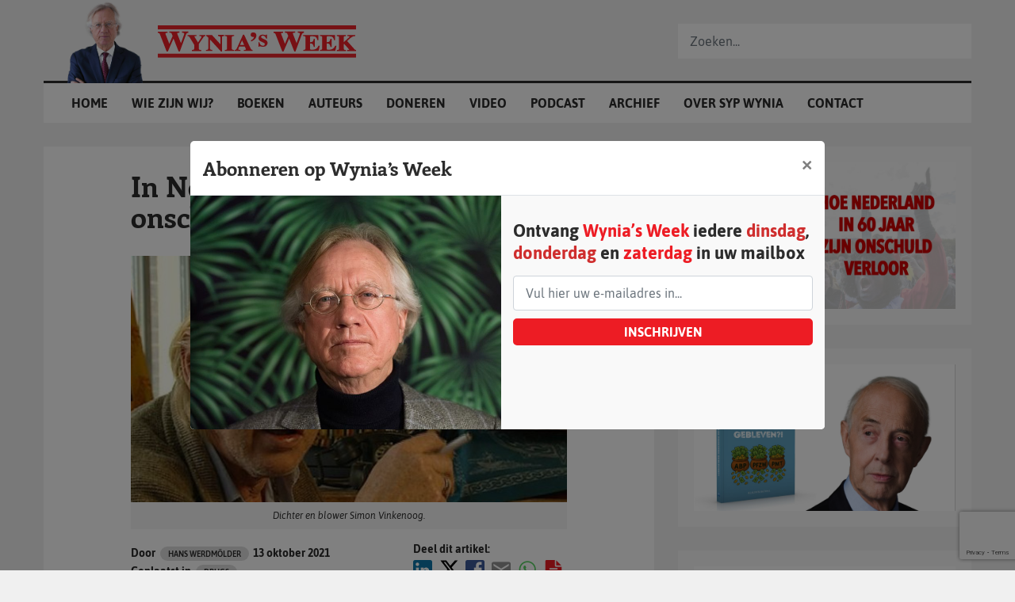

--- FILE ---
content_type: text/html; charset=UTF-8
request_url: https://www.wyniasweek.nl/in-nederland-zijn-softdrugs-onschadelijk/
body_size: 26459
content:
<!DOCTYPE html>
<html lang="nl">
<head>
<meta charset="utf-8">
<meta http-equiv="X-UA-Compatible" content="IE=edge">
<meta name="viewport" content="width=device-width, initial-scale=1">
<meta name="facebook-domain-verification" content="oz6ftuqbzqids6s1g47znscdaylv6u"/>
<script data-ad-client="ca-pub-1798243564608352" async src="https://pagead2.googlesyndication.com/pagead/js/adsbygoogle.js"></script>
<link rel="apple-touch-icon" sizes="180x180" href="https://www.wyniasweek.nl/wp-content/themes/sypwynia_noshop/assets/img/favicon/apple-touch-icon.png">
<link rel="icon" type="image/png" sizes="32x32" href="https://www.wyniasweek.nl/wp-content/themes/sypwynia_noshop/assets/img/favicon/favicon-32x32.png">
<link rel="icon" type="image/png" sizes="16x16" href="https://www.wyniasweek.nl/wp-content/themes/sypwynia_noshop/assets/img/favicon/favicon-16x16.png">
<link rel="manifest" href="https://www.wyniasweek.nl/wp-content/themes/sypwynia_noshop/assets/img/favicon/site.webmanifest">
<link rel="mask-icon" href="https://www.wyniasweek.nl/wp-content/themes/sypwynia_noshop/assets/img/favicon/safari-pinned-tab.svg" color="#ec2027">
<meta name="msapplication-TileColor" content="#ffffff">
<meta name="theme-color" content="#ffffff">        
<meta name='robots' content='index, follow, max-image-preview:large, max-snippet:-1, max-video-preview:-1'/>

<script data-cfasync="false" data-pagespeed-no-defer>var gtm4wp_datalayer_name="dataLayer";
var dataLayer=dataLayer||[];
const gtm4wp_use_sku_instead=1;
const gtm4wp_currency='EUR';
const gtm4wp_product_per_impression=0;
const gtm4wp_clear_ecommerce=false;
const gtm4wp_datalayer_max_timeout=2000;</script>


<title>In Nederland zijn softdrugs onschadelijk - Wynia&#039;s Week</title>
<meta name="description" content="Wynia&#039;s Week: Datum: 13 oktober 2021. Categorie: Drugs. Auteur: Hans Werdmölder. Artikel: In Nederland zijn softdrugs onschadelijk"/>
<link rel="canonical" href="https://www.wyniasweek.nl/in-nederland-zijn-softdrugs-onschadelijk/"/>
<meta property="og:locale" content="nl_NL"/>
<meta property="og:type" content="article"/>
<meta property="og:title" content="In Nederland zijn softdrugs onschadelijk - Wynia&#039;s Week"/>
<meta property="og:description" content="Wynia&#039;s Week: Datum: 13 oktober 2021. Categorie: Drugs. Auteur: Hans Werdmölder. Artikel: In Nederland zijn softdrugs onschadelijk"/>
<meta property="og:url" content="https://www.wyniasweek.nl/in-nederland-zijn-softdrugs-onschadelijk/"/>
<meta property="og:site_name" content="Wynia&#039;s Week"/>
<meta property="article:published_time" content="2021-10-13T05:52:00+00:00"/>
<meta property="article:modified_time" content="2022-03-17T15:54:35+00:00"/>
<meta property="og:image" content="https://www.wyniasweek.nl/wp-content/uploads/2021/10/vinkenoog.jpg"/>
<meta property="og:image:width" content="600"/>
<meta property="og:image:height" content="340"/>
<meta property="og:image:type" content="image/jpeg"/>
<meta name="author" content="Hans Werdmölder"/>
<meta name="twitter:card" content="summary_large_image"/>
<meta name="twitter:label1" content="Geschreven door"/>
<meta name="twitter:data1" content="Hans Werdmölder"/>
<meta name="twitter:label2" content="Geschatte leestijd"/>
<meta name="twitter:data2" content="7 minuten"/>
<script type="application/ld+json" class="yoast-schema-graph">{"@context":"https://schema.org","@graph":[{"@type":"NewsArticle","@id":"https://www.wyniasweek.nl/in-nederland-zijn-softdrugs-onschadelijk/#article","isPartOf":{"@id":"https://www.wyniasweek.nl/in-nederland-zijn-softdrugs-onschadelijk/"},"author":{"name":"Hans Werdmölder","@id":"https://www.wyniasweek.nl/#/schema/person/d0f61bf2131ea8d8b27a1c862f2c0764"},"headline":"In Nederland zijn softdrugs onschadelijk","datePublished":"2021-10-13T05:52:00+00:00","dateModified":"2022-03-17T15:54:35+00:00","mainEntityOfPage":{"@id":"https://www.wyniasweek.nl/in-nederland-zijn-softdrugs-onschadelijk/"},"wordCount":1464,"publisher":{"@id":"https://www.wyniasweek.nl/#organization"},"image":{"@id":"https://www.wyniasweek.nl/in-nederland-zijn-softdrugs-onschadelijk/#primaryimage"},"thumbnailUrl":"https://www.wyniasweek.nl/wp-content/uploads/2021/10/vinkenoog.jpg","articleSection":["Drugs"],"inLanguage":"nl-NL"},{"@type":"WebPage","@id":"https://www.wyniasweek.nl/in-nederland-zijn-softdrugs-onschadelijk/","url":"https://www.wyniasweek.nl/in-nederland-zijn-softdrugs-onschadelijk/","name":"In Nederland zijn softdrugs onschadelijk - Wynia&#039;s Week","isPartOf":{"@id":"https://www.wyniasweek.nl/#website"},"primaryImageOfPage":{"@id":"https://www.wyniasweek.nl/in-nederland-zijn-softdrugs-onschadelijk/#primaryimage"},"image":{"@id":"https://www.wyniasweek.nl/in-nederland-zijn-softdrugs-onschadelijk/#primaryimage"},"thumbnailUrl":"https://www.wyniasweek.nl/wp-content/uploads/2021/10/vinkenoog.jpg","datePublished":"2021-10-13T05:52:00+00:00","dateModified":"2022-03-17T15:54:35+00:00","description":"Wynia's Week: Datum: 13 oktober 2021. Categorie: Drugs. Auteur: Hans Werdmölder. Artikel: In Nederland zijn softdrugs onschadelijk","breadcrumb":{"@id":"https://www.wyniasweek.nl/in-nederland-zijn-softdrugs-onschadelijk/#breadcrumb"},"inLanguage":"nl-NL","potentialAction":[{"@type":"ReadAction","target":["https://www.wyniasweek.nl/in-nederland-zijn-softdrugs-onschadelijk/"]}]},{"@type":"ImageObject","inLanguage":"nl-NL","@id":"https://www.wyniasweek.nl/in-nederland-zijn-softdrugs-onschadelijk/#primaryimage","url":"https://www.wyniasweek.nl/wp-content/uploads/2021/10/vinkenoog.jpg","contentUrl":"https://www.wyniasweek.nl/wp-content/uploads/2021/10/vinkenoog.jpg","width":600,"height":340,"caption":"Dichter en blower Simon Vinkenoog."},{"@type":"BreadcrumbList","@id":"https://www.wyniasweek.nl/in-nederland-zijn-softdrugs-onschadelijk/#breadcrumb","itemListElement":[{"@type":"ListItem","position":1,"name":"","item":"https://www.wyniasweek.nl/"},{"@type":"ListItem","position":2,"name":"In Nederland zijn softdrugs onschadelijk"}]},{"@type":"WebSite","@id":"https://www.wyniasweek.nl/#website","url":"https://www.wyniasweek.nl/","name":"Wynia&#039;s Week","description":"Altijd scherp, altijd spraakmakend","publisher":{"@id":"https://www.wyniasweek.nl/#organization"},"potentialAction":[{"@type":"SearchAction","target":{"@type":"EntryPoint","urlTemplate":"https://www.wyniasweek.nl/?s={search_term_string}"},"query-input":{"@type":"PropertyValueSpecification","valueRequired":true,"valueName":"search_term_string"}}],"inLanguage":"nl-NL"},{"@type":"Organization","@id":"https://www.wyniasweek.nl/#organization","name":"Wynia's week","url":"https://www.wyniasweek.nl/","logo":{"@type":"ImageObject","inLanguage":"nl-NL","@id":"https://www.wyniasweek.nl/#/schema/logo/image/","url":"https://www.wyniasweek.nl/wp-content/uploads/2019/12/wyniasweek-600x110.jpg","contentUrl":"https://www.wyniasweek.nl/wp-content/uploads/2019/12/wyniasweek-600x110.jpg","width":600,"height":110,"caption":"Wynia's week"},"image":{"@id":"https://www.wyniasweek.nl/#/schema/logo/image/"}},{"@type":"Person","@id":"https://www.wyniasweek.nl/#/schema/person/d0f61bf2131ea8d8b27a1c862f2c0764","name":"Hans Werdmölder","image":{"@type":"ImageObject","inLanguage":"nl-NL","@id":"https://www.wyniasweek.nl/#/schema/person/image/","url":"https://secure.gravatar.com/avatar/edf6e5eed8b6ccc953af075584aa647a6287c403195e4c78eada0eac1a7c51da?s=96&d=mm&r=g","contentUrl":"https://secure.gravatar.com/avatar/edf6e5eed8b6ccc953af075584aa647a6287c403195e4c78eada0eac1a7c51da?s=96&d=mm&r=g","caption":"Hans Werdmölder"},"url":"https://www.wyniasweek.nl/author/hans-werdmolder/"}]}</script>

<link rel='dns-prefetch' href='//cdn.jsdelivr.net'/>
<link rel='dns-prefetch' href='//maxcdn.bootstrapcdn.com'/>
<link rel="alternate" title="oEmbed (JSON)" type="application/json+oembed" href="https://www.wyniasweek.nl/wp-json/oembed/1.0/embed?url=https%3A%2F%2Fwww.wyniasweek.nl%2Fin-nederland-zijn-softdrugs-onschadelijk%2F"/>
<link rel="alternate" title="oEmbed (XML)" type="text/xml+oembed" href="https://www.wyniasweek.nl/wp-json/oembed/1.0/embed?url=https%3A%2F%2Fwww.wyniasweek.nl%2Fin-nederland-zijn-softdrugs-onschadelijk%2F&#038;format=xml"/>
<style id='wp-img-auto-sizes-contain-inline-css'>img:is([sizes=auto i],[sizes^="auto," i]){contain-intrinsic-size:3000px 1500px}</style>


<link rel="stylesheet" type="text/css" href="//www.wyniasweek.nl/wp-content/cache/wpfc-minified/7x9gm4ly/e4r4k.css" media="all"/>
<style id='classic-theme-styles-inline-css'>.wp-block-button__link{color:#fff;background-color:#32373c;border-radius:9999px;box-shadow:none;text-decoration:none;padding:calc(.667em + 2px) calc(1.333em + 2px);font-size:1.125em}.wp-block-file__button{background:#32373c;color:#fff;text-decoration:none}</style>
<style id='safe-svg-svg-icon-style-inline-css'>.safe-svg-cover{text-align:center}.safe-svg-cover .safe-svg-inside{display:inline-block;max-width:100%}.safe-svg-cover svg{fill:currentColor;height:100%;max-height:100%;max-width:100%;width:100%}</style>
<style id='global-styles-inline-css'>:root{--wp--preset--aspect-ratio--square:1;--wp--preset--aspect-ratio--4-3:4/3;--wp--preset--aspect-ratio--3-4:3/4;--wp--preset--aspect-ratio--3-2:3/2;--wp--preset--aspect-ratio--2-3:2/3;--wp--preset--aspect-ratio--16-9:16/9;--wp--preset--aspect-ratio--9-16:9/16;--wp--preset--color--black:#000000;--wp--preset--color--cyan-bluish-gray:#abb8c3;--wp--preset--color--white:#ffffff;--wp--preset--color--pale-pink:#f78da7;--wp--preset--color--vivid-red:#cf2e2e;--wp--preset--color--luminous-vivid-orange:#ff6900;--wp--preset--color--luminous-vivid-amber:#fcb900;--wp--preset--color--light-green-cyan:#7bdcb5;--wp--preset--color--vivid-green-cyan:#00d084;--wp--preset--color--pale-cyan-blue:#8ed1fc;--wp--preset--color--vivid-cyan-blue:#0693e3;--wp--preset--color--vivid-purple:#9b51e0;--wp--preset--gradient--vivid-cyan-blue-to-vivid-purple:linear-gradient(135deg,rgb(6,147,227) 0%,rgb(155,81,224) 100%);--wp--preset--gradient--light-green-cyan-to-vivid-green-cyan:linear-gradient(135deg,rgb(122,220,180) 0%,rgb(0,208,130) 100%);--wp--preset--gradient--luminous-vivid-amber-to-luminous-vivid-orange:linear-gradient(135deg,rgb(252,185,0) 0%,rgb(255,105,0) 100%);--wp--preset--gradient--luminous-vivid-orange-to-vivid-red:linear-gradient(135deg,rgb(255,105,0) 0%,rgb(207,46,46) 100%);--wp--preset--gradient--very-light-gray-to-cyan-bluish-gray:linear-gradient(135deg,rgb(238,238,238) 0%,rgb(169,184,195) 100%);--wp--preset--gradient--cool-to-warm-spectrum:linear-gradient(135deg,rgb(74,234,220) 0%,rgb(151,120,209) 20%,rgb(207,42,186) 40%,rgb(238,44,130) 60%,rgb(251,105,98) 80%,rgb(254,248,76) 100%);--wp--preset--gradient--blush-light-purple:linear-gradient(135deg,rgb(255,206,236) 0%,rgb(152,150,240) 100%);--wp--preset--gradient--blush-bordeaux:linear-gradient(135deg,rgb(254,205,165) 0%,rgb(254,45,45) 50%,rgb(107,0,62) 100%);--wp--preset--gradient--luminous-dusk:linear-gradient(135deg,rgb(255,203,112) 0%,rgb(199,81,192) 50%,rgb(65,88,208) 100%);--wp--preset--gradient--pale-ocean:linear-gradient(135deg,rgb(255,245,203) 0%,rgb(182,227,212) 50%,rgb(51,167,181) 100%);--wp--preset--gradient--electric-grass:linear-gradient(135deg,rgb(202,248,128) 0%,rgb(113,206,126) 100%);--wp--preset--gradient--midnight:linear-gradient(135deg,rgb(2,3,129) 0%,rgb(40,116,252) 100%);--wp--preset--font-size--small:13px;--wp--preset--font-size--medium:20px;--wp--preset--font-size--large:36px;--wp--preset--font-size--x-large:42px;--wp--preset--spacing--20:0.44rem;--wp--preset--spacing--30:0.67rem;--wp--preset--spacing--40:1rem;--wp--preset--spacing--50:1.5rem;--wp--preset--spacing--60:2.25rem;--wp--preset--spacing--70:3.38rem;--wp--preset--spacing--80:5.06rem;--wp--preset--shadow--natural:6px 6px 9px rgba(0, 0, 0, 0.2);--wp--preset--shadow--deep:12px 12px 50px rgba(0, 0, 0, 0.4);--wp--preset--shadow--sharp:6px 6px 0px rgba(0, 0, 0, 0.2);--wp--preset--shadow--outlined:6px 6px 0px -3px rgb(255, 255, 255), 6px 6px rgb(0, 0, 0);--wp--preset--shadow--crisp:6px 6px 0px rgb(0, 0, 0);}:where(.is-layout-flex){gap:0.5em;}:where(.is-layout-grid){gap:0.5em;}body .is-layout-flex{display:flex;}.is-layout-flex{flex-wrap:wrap;align-items:center;}.is-layout-flex > :is(*, div){margin:0;}body .is-layout-grid{display:grid;}.is-layout-grid > :is(*, div){margin:0;}:where(.wp-block-columns.is-layout-flex){gap:2em;}:where(.wp-block-columns.is-layout-grid){gap:2em;}:where(.wp-block-post-template.is-layout-flex){gap:1.25em;}:where(.wp-block-post-template.is-layout-grid){gap:1.25em;}.has-black-color{color:var(--wp--preset--color--black) !important;}.has-cyan-bluish-gray-color{color:var(--wp--preset--color--cyan-bluish-gray) !important;}.has-white-color{color:var(--wp--preset--color--white) !important;}.has-pale-pink-color{color:var(--wp--preset--color--pale-pink) !important;}.has-vivid-red-color{color:var(--wp--preset--color--vivid-red) !important;}.has-luminous-vivid-orange-color{color:var(--wp--preset--color--luminous-vivid-orange) !important;}.has-luminous-vivid-amber-color{color:var(--wp--preset--color--luminous-vivid-amber) !important;}.has-light-green-cyan-color{color:var(--wp--preset--color--light-green-cyan) !important;}.has-vivid-green-cyan-color{color:var(--wp--preset--color--vivid-green-cyan) !important;}.has-pale-cyan-blue-color{color:var(--wp--preset--color--pale-cyan-blue) !important;}.has-vivid-cyan-blue-color{color:var(--wp--preset--color--vivid-cyan-blue) !important;}.has-vivid-purple-color{color:var(--wp--preset--color--vivid-purple) !important;}.has-black-background-color{background-color:var(--wp--preset--color--black) !important;}.has-cyan-bluish-gray-background-color{background-color:var(--wp--preset--color--cyan-bluish-gray) !important;}.has-white-background-color{background-color:var(--wp--preset--color--white) !important;}.has-pale-pink-background-color{background-color:var(--wp--preset--color--pale-pink) !important;}.has-vivid-red-background-color{background-color:var(--wp--preset--color--vivid-red) !important;}.has-luminous-vivid-orange-background-color{background-color:var(--wp--preset--color--luminous-vivid-orange) !important;}.has-luminous-vivid-amber-background-color{background-color:var(--wp--preset--color--luminous-vivid-amber) !important;}.has-light-green-cyan-background-color{background-color:var(--wp--preset--color--light-green-cyan) !important;}.has-vivid-green-cyan-background-color{background-color:var(--wp--preset--color--vivid-green-cyan) !important;}.has-pale-cyan-blue-background-color{background-color:var(--wp--preset--color--pale-cyan-blue) !important;}.has-vivid-cyan-blue-background-color{background-color:var(--wp--preset--color--vivid-cyan-blue) !important;}.has-vivid-purple-background-color{background-color:var(--wp--preset--color--vivid-purple) !important;}.has-black-border-color{border-color:var(--wp--preset--color--black) !important;}.has-cyan-bluish-gray-border-color{border-color:var(--wp--preset--color--cyan-bluish-gray) !important;}.has-white-border-color{border-color:var(--wp--preset--color--white) !important;}.has-pale-pink-border-color{border-color:var(--wp--preset--color--pale-pink) !important;}.has-vivid-red-border-color{border-color:var(--wp--preset--color--vivid-red) !important;}.has-luminous-vivid-orange-border-color{border-color:var(--wp--preset--color--luminous-vivid-orange) !important;}.has-luminous-vivid-amber-border-color{border-color:var(--wp--preset--color--luminous-vivid-amber) !important;}.has-light-green-cyan-border-color{border-color:var(--wp--preset--color--light-green-cyan) !important;}.has-vivid-green-cyan-border-color{border-color:var(--wp--preset--color--vivid-green-cyan) !important;}.has-pale-cyan-blue-border-color{border-color:var(--wp--preset--color--pale-cyan-blue) !important;}.has-vivid-cyan-blue-border-color{border-color:var(--wp--preset--color--vivid-cyan-blue) !important;}.has-vivid-purple-border-color{border-color:var(--wp--preset--color--vivid-purple) !important;}.has-vivid-cyan-blue-to-vivid-purple-gradient-background{background:var(--wp--preset--gradient--vivid-cyan-blue-to-vivid-purple) !important;}.has-light-green-cyan-to-vivid-green-cyan-gradient-background{background:var(--wp--preset--gradient--light-green-cyan-to-vivid-green-cyan) !important;}.has-luminous-vivid-amber-to-luminous-vivid-orange-gradient-background{background:var(--wp--preset--gradient--luminous-vivid-amber-to-luminous-vivid-orange) !important;}.has-luminous-vivid-orange-to-vivid-red-gradient-background{background:var(--wp--preset--gradient--luminous-vivid-orange-to-vivid-red) !important;}.has-very-light-gray-to-cyan-bluish-gray-gradient-background{background:var(--wp--preset--gradient--very-light-gray-to-cyan-bluish-gray) !important;}.has-cool-to-warm-spectrum-gradient-background{background:var(--wp--preset--gradient--cool-to-warm-spectrum) !important;}.has-blush-light-purple-gradient-background{background:var(--wp--preset--gradient--blush-light-purple) !important;}.has-blush-bordeaux-gradient-background{background:var(--wp--preset--gradient--blush-bordeaux) !important;}.has-luminous-dusk-gradient-background{background:var(--wp--preset--gradient--luminous-dusk) !important;}.has-pale-ocean-gradient-background{background:var(--wp--preset--gradient--pale-ocean) !important;}.has-electric-grass-gradient-background{background:var(--wp--preset--gradient--electric-grass) !important;}.has-midnight-gradient-background{background:var(--wp--preset--gradient--midnight) !important;}.has-small-font-size{font-size:var(--wp--preset--font-size--small) !important;}.has-medium-font-size{font-size:var(--wp--preset--font-size--medium) !important;}.has-large-font-size{font-size:var(--wp--preset--font-size--large) !important;}.has-x-large-font-size{font-size:var(--wp--preset--font-size--x-large) !important;}:where(.wp-block-post-template.is-layout-flex){gap:1.25em;}:where(.wp-block-post-template.is-layout-grid){gap:1.25em;}:where(.wp-block-term-template.is-layout-flex){gap:1.25em;}:where(.wp-block-term-template.is-layout-grid){gap:1.25em;}:where(.wp-block-columns.is-layout-flex){gap:2em;}:where(.wp-block-columns.is-layout-grid){gap:2em;}:root :where(.wp-block-pullquote){font-size:1.5em;line-height:1.6;}</style>




<link rel="stylesheet" type="text/css" href="//www.wyniasweek.nl/wp-content/cache/wpfc-minified/2ccvz4so/e4r4k.css" media="all"/>

<link rel="stylesheet" type="text/css" href="//www.wyniasweek.nl/wp-content/cache/wpfc-minified/m1f5fbl7/e4r4k.css" media="only screen and (max-width: 768px)"/>

<link rel="stylesheet" type="text/css" href="//www.wyniasweek.nl/wp-content/cache/wpfc-minified/6vpt0k69/e4r4k.css" media="all"/>
<style id='woocommerce-inline-inline-css'>.woocommerce form .form-row .required{visibility:visible;}</style>




<link rel="stylesheet" type="text/css" href="//www.wyniasweek.nl/wp-content/cache/wpfc-minified/k9u4c63p/e4r4l.css" media="all"/>

<link rel="stylesheet" type="text/css" href="//www.wyniasweek.nl/wp-content/cache/wpfc-minified/l0ywnnlo/e4r4k.css" media="screen"/>
<style id='fancybox-inline-css'>#fancybox-content{border-color:#ffffff;}#fancybox-title,#fancybox-title-float-main{color:#fff}</style>
<link rel="https://api.w.org/" href="https://www.wyniasweek.nl/wp-json/"/><link rel="alternate" title="JSON" type="application/json" href="https://www.wyniasweek.nl/wp-json/wp/v2/posts/19601"/><link rel="EditURI" type="application/rsd+xml" title="RSD" href="https://www.wyniasweek.nl/xmlrpc.php?rsd"/>
<link rel='shortlink' href='https://www.wyniasweek.nl/?p=19601'/>


<script data-cfasync="false" data-pagespeed-no-defer>var dataLayer_content={"pagePostType":"post","pagePostType2":"single-post","pageCategory":["drugs"],"pagePostAuthor":"Hans Werdmölder","customerTotalOrders":0,"customerTotalOrderValue":0,"customerFirstName":"","customerLastName":"","customerBillingFirstName":"","customerBillingLastName":"","customerBillingCompany":"","customerBillingAddress1":"","customerBillingAddress2":"","customerBillingCity":"","customerBillingState":"","customerBillingPostcode":"","customerBillingCountry":"","customerBillingEmail":"","customerBillingEmailHash":"","customerBillingPhone":"","customerShippingFirstName":"","customerShippingLastName":"","customerShippingCompany":"","customerShippingAddress1":"","customerShippingAddress2":"","customerShippingCity":"","customerShippingState":"","customerShippingPostcode":"","customerShippingCountry":"","cartContent":{"totals":{"applied_coupons":[],"discount_total":0,"subtotal":0,"total":0},"items":[]}};
dataLayer.push(dataLayer_content);</script>
<script data-cfasync="false" data-pagespeed-no-defer>(function(w,d,s,l,i){w[l]=w[l]||[];w[l].push({'gtm.start':
new Date().getTime(),event:'gtm.js'});var f=d.getElementsByTagName(s)[0],
j=d.createElement(s),dl=l!='dataLayer'?'&l='+l:'';j.async=true;j.src=
'//www.googletagmanager.com/gtm.js?id='+i+dl;f.parentNode.insertBefore(j,f);
})(window,document,'script','dataLayer','GTM-NPQCR62');</script>
	<noscript><style>.woocommerce-product-gallery{opacity:1 !important;}</style></noscript>
</head>
<body class="wp-singular post-template-default single single-post postid-19601 single-format-standard wp-theme-sypwynia_noshop theme-sypwynia_noshop woocommerce-no-js">


<noscript><iframe src="https://www.googletagmanager.com/ns.html?id=GTM-NPQCR62" height="0" width="0" style="display:none;visibility:hidden" aria-hidden="true"></iframe></noscript>
        <div id="header">
<div class="container">
<div id="logoContainer"> <img id="syp" src="https://www.wyniasweek.nl/wp-content/themes/sypwynia_noshop/assets/img/misc/Syp_Wynia-01.png"/> <img id="logo" src="https://www.wyniasweek.nl/wp-content/themes/sypwynia_noshop/assets/img/misc/Wynias_week-origineel.svg" alt=""/> <a href="https://www.wyniasweek.nl" class="full-link"></a></div><div id="mobileNavToggle"> <i class="icon-menu"></i></div><div id="mainnav">
<div class="menu-hoofdmenu-container"><ul id="menu-hoofdmenu" class="menu"><li id="menu-item-851" class="menu-item menu-item-type-post_type menu-item-object-page menu-item-home menu-item-851"><a href="https://www.wyniasweek.nl/">Home</a></li> <li id="menu-item-69318" class="menu-item menu-item-type-post_type menu-item-object-page menu-item-69318"><a href="https://www.wyniasweek.nl/wat-is-wynias-week/">Wie zijn wij?</a></li> <li id="menu-item-1153" class="menu-item menu-item-type-post_type menu-item-object-page menu-item-1153"><a href="https://www.wyniasweek.nl/boeken/">Boeken</a></li> <li id="menu-item-51" class="menu-item menu-item-type-post_type menu-item-object-page menu-item-51"><a href="https://www.wyniasweek.nl/auteurs/">Auteurs</a></li> <li id="menu-item-9577" class="menu-item menu-item-type-post_type menu-item-object-page menu-item-9577"><a href="https://www.wyniasweek.nl/doneren/">Doneren</a></li> <li id="menu-item-13509" class="menu-item menu-item-type-post_type menu-item-object-page menu-item-13509"><a href="https://www.wyniasweek.nl/video/">Video</a></li> <li id="menu-item-23917" class="menu-item menu-item-type-post_type menu-item-object-page menu-item-23917"><a href="https://www.wyniasweek.nl/podcast/">Podcast</a></li> <li id="menu-item-14" class="menu-item menu-item-type-post_type menu-item-object-page menu-item-14"><a href="https://www.wyniasweek.nl/archief/">Archief</a></li> <li id="menu-item-15" class="menu-item menu-item-type-post_type menu-item-object-page menu-item-15"><a href="https://www.wyniasweek.nl/over-syp-wynia/">Over Syp Wynia</a></li> <li id="menu-item-44" class="menu-item menu-item-type-post_type menu-item-object-page menu-item-44"><a href="https://www.wyniasweek.nl/contact/">Contact</a></li> </ul></div></div><form id="searchfunction">
<div class="inner"> <input type="text" id="searchPhrase" name="searchPhrase" class="form-control" value="" placeholder="Zoeken..." autocomplete="off" /></div><div class="search-autocomplete">
<div class="form-loader"></div><div class="inner">
<h3>Resultaten <span class="count">(<span class="current-count">10</span> van <span class="total-count">50</span>)</span></h3>
<div class="results"></div></div></div></form>
<div id="searchToggle"> <i class="icon-search"></i></div></div></div><article>
<section class="main-content">
<div class="container">
<div class="row">
<div class="col-12 col-lg-8">
<div class="inner">
<div class="inner-container">
<div class="introduction">
<div class="content"> <h1>In Nederland zijn softdrugs onschadelijk</h1></div><div class="article-image">
<img width="600" height="340" src="https://www.wyniasweek.nl/wp-content/uploads/2021/10/vinkenoog.jpg" class="attachment-large size-large wp-post-image" alt="vinkenoog" decoding="async" fetchpriority="high" srcset="https://www.wyniasweek.nl/wp-content/uploads/2021/10/vinkenoog.jpg 600w, https://www.wyniasweek.nl/wp-content/uploads/2021/10/vinkenoog-300x170.jpg 300w" sizes="(max-width: 600px) 100vw, 600px" title="vinkenoog"/>                                                                                            <div class="caption"> Dichter en blower Simon Vinkenoog.</div></div><div class="d-flex justify-content-between align-items-center w-100">
<div class="article-meta">
<div class="meta"><span>Door </span><a href="https://www.wyniasweek.nl/author/hans-werdmolder/">Hans Werdmölder</a></div><div class="meta date">13 oktober 2021</div><div class="meta cats"><span>Geplaatst in </span><a href="https://www.wyniasweek.nl/category/criminaliteit/drugs/" title="View all posts in Drugs">Drugs</a></div></div><div class="widget sharing" style="margin: 0; padding: 15px 0 10px 10px;"> <p style="font-size: 14px; margin: 0; text-align: left; line-height: 20px;"><strong>Deel dit artikel:</strong></p> <a href="https://www.linkedin.com/shareArticle?mini=true&title=In+Nederland+zijn+softdrugs+onschadelijk&url=https://www.wyniasweek.nl/in-nederland-zijn-softdrugs-onschadelijk/" target="_blank" class="icon"><i class="icon-linkedin-logo"></i></a> <a class="twitter" href="https://twitter.com/intent/tweet?text=In+Nederland+zijn+softdrugs+onschadelijk&url=https://www.wyniasweek.nl/in-nederland-zijn-softdrugs-onschadelijk/&hashtags=Drugs" target="blank"><svg xmlns="http://www.w3.org/2000/svg" height="26" width="26" viewBox="0 0 512 512"><path d="M389.2 48h70.6L305.6 224.2 487 464H345L233.7 318.6 106.5 464H35.8L200.7 275.5 26.8 48H172.4L272.9 180.9 389.2 48zM364.4 421.8h39.1L151.1 88h-42L364.4 421.8z"/></svg></a> <a href="https://www.facebook.com/sharer/sharer.php?u=https://www.wyniasweek.nl/in-nederland-zijn-softdrugs-onschadelijk/" target="_blank" class="icon"><i class="icon-facebook-logo"></i></a> <a href="mailto:?subject=Wynia's week - In Nederland zijn softdrugs onschadelijk&body=Lees het volgende artikel op wyniasweek.nl:'In Nederland zijn softdrugs onschadelijk' - https://www.wyniasweek.nl/in-nederland-zijn-softdrugs-onschadelijk/" class="icon"><i class="icon-write-email-envelope-button-1"></i></a> <a href="whatsapp://send?text=Wynia's week - In+Nederland+zijn+softdrugs+onschadelijk | Lees het volgende artikel op wyniasweek.nl:'In+Nederland+zijn+softdrugs+onschadelijk' - https://www.wyniasweek.nl/in-nederland-zijn-softdrugs-onschadelijk/" class="icon"><i class="icon-whatsapp"></i></a> <a href="https://www.wyniasweek.nl/in-nederland-zijn-softdrugs-onschadelijk/?pdf=19601" id="getPDF" target="_blank" class="icon"><i class="icon-file-text"></i></a></div></div><div class="tts">
<div class="tts-play"> <svg xmlns="http://www.w3.org/2000/svg" viewBox="0 0 640 640"><path fill="#2c2c2c" d="M64 320C64 178.6 178.6 64 320 64C461.4 64 576 178.6 576 320C576 461.4 461.4 576 320 576C178.6 576 64 461.4 64 320zM252.3 211.1C244.7 215.3 240 223.4 240 232L240 408C240 416.7 244.7 424.7 252.3 428.9C259.9 433.1 269.1 433 276.6 428.4L420.6 340.4C427.7 336 432.1 328.3 432.1 319.9C432.1 311.5 427.7 303.8 420.6 299.4L276.6 211.4C269.2 206.9 259.9 206.7 252.3 210.9z"/></svg> <p>Artikel beluisteren</p></div><div class="tts-module">
<div data-id="1" id="tts__listent_content_1" class="tts__listent_content"></div></div></div></div><div class="the-content">
<div class="tts_content_wrapper_1">
<p>In maart 1961 schreven Pierre Vinken, &nbsp;als columnist van <em>Vrij Nederland</em>, en Otto de Vaal, als columnist van <em>De Groene Amsterdammer</em>, dat het gebruik van marihuana en hasj nauwelijks verslavend is en geen schadelijke gevolgen heeft voor de gezondheid.</p>
<p>Volgens journalist Frans Meulenberg wisten de artikelen van Vinken en De Vaal in de twee weekbladen al vroeg enige misverstanden ten aanzien van de verslavende werking van softdrugs recht te zetten. Vanuit het blad <em>Excerpta Medica</em>, een medische encyclopedie en vraagbaak voor leken, werd dit wetenschappelijke inzicht naar de populaire pers gebracht.</p>
<h2 class="wp-block-heading"><strong>‘Elk verslavingsmiddel is schadelijk’</strong></h2>
<p>De Vaal was lector in de endocrinologie en, evenals neurochirurg Pierre Vinken, redacteur van <em>Excerpta Medica</em>. Daar trok de hele medische wereldliteratuur aan hen voorbij. Conform afspraak verschenen hun publicaties in dezelfde week.</p>
<p>Dit gegeven druiste in tegen de toen heersende opinie. Een arts meende dat Vinken, die schreef onder het pseudoniem Ernst Reil, niet wist waarover hij sprak. De arts E. Verbeek schreef naar <em>Vrij Nederland:</em> &#8216;Waar heeft uw medische medewerker dit gelezen? Het is namelijk nog altijd de gangbare mening dat elk verslavingsmiddel schadelijk is, zowel voor het lichaam als voor de geest.&#8217; Verbeek noemde daarna een scala aan vakliteratuur. Vinken, goed op de hoogte dankzij alle actuele publicaties die de burelen van <em>Excerpta Medica </em>passeerden, weerlegde alles aan de hand van de laatste stand van onderzoek.</p>
<h2 class="wp-block-heading"><strong>‘Log conservatisme’</strong></h2>
<p>Een halfjaar later, op 7 oktober 1961, kwam Vinken, alias Ernst Reil, nog eens terug op de zaak en nam daarbij zowel de pers &#8211; en vooral de <em>NRC </em>&#8211; als de overheid op de korrel.</p>
<p>Vinken citeert met instemming het rapport van een Engelse regerings-commissie: &#8216;Wij hebben geen aanwijzingen om aan te nemen dat het gebruik van marihuana een medisch probleem vormt. Zelfs wanneer de sociale gevolgen van het gebruik ervan reden zou geven tot bezorgdheid, die wij zouden delen met de autoriteiten die verantwoordelijk zijn voor de bestrijding van de handel in dit middel, bestaat er van ons standpunt uit gezien geen reden voor verdere administratieve maatregelen.´ Het anglicisme &#8216;administratieve&#8217; staat voor &#8216;bestuurlijke&#8217; of &#8216;politieke´.</p>
<script async src="https://pagead2.googlesyndication.com/pagead/js/adsbygoogle.js"></script>
<ins class="adsbygoogle" style="display:block" data-ad-client="ca-pub-1798243564608352" data-ad-slot="6482869211" data-ad-format="auto" data-full-width-responsive="true"></ins>
<script>(adsbygoogle=window.adsbygoogle||[]).push({});</script>
<p>Met enige ironie schrijft Vinken vervolgens: &#8216;De conclusie van een soortgelijke Amerikaanse commissie zou geen andere zijn, want deze opvatting vindt men eveneens in de artikelen van deskundige Amerikanen. Dat de Amerikaanse en de Nederlandse politiefunctionarissen andere opvattingen huldigen, bevestigt slechts het logge conservatisme dat een bijna internationaal kenmerk is van de justitie.´</p>
<h2 class="wp-block-heading"><strong>Kop van Jut</strong></h2>
<p>Antipathie jegens het &#8216;domme optreden&#8217; van de verantwoordelijken op het departement van Justitie, verenigde de Nederlandse intelligentsia. Kop van Jut was de substituut officier van justitie, mr. W.K. baron van Dedem,&nbsp; in een geruchtmakende zaak tegen een Tunesiër. Van Dedem had in de VS een narcoticacursus gevolgd en verklaarde bij terugkomst dat in marihuana een ‘dodelijk gevaar’ school. Ook was hij onder de indruk geraakt hoe de politie aldaar met ´bijzondere apparatuur´ misdadigers opspoorde. Hij wilde niet in details treden, maar aangenomen wordt dat het ging om cameratoezicht in het publieke domein.</p>
<p>In <em>Het Sadistisch Universum </em>schreef W.F. Hermans vol ironie dat hij het verkwikkend vond&nbsp; om zich W.K. baron van Dedem voor te stellen in een aardsatelliet of desnoods een substituut aardsatelliet, van waaruit hij de Amsterdamse Nieuwmarkt en het Leidseplein uur in, &nbsp;uur uit in het feodale argusoog houden kan.&nbsp;</p>
<p>De artikelen van Vinken en De Vaal in de twee veelgelezen weekbladen wisten al vroeg enige misverstanden ten aanzien van de verslavende werking van softdrugs recht te zetten. Daardoor hebben zij, aldus Frans Meulenberg,&nbsp; mogelijk een fundamentele rol gespeeld in de publieke en politieke meningsvorming ten aanzien van softdrugs in Nederland.</p>
<h2 class="wp-block-heading"><strong>Opmerkelijk en hoogst naïef</strong></h2>
<p>Tien jaar later, in 1971,&nbsp; verscheen het rapport van de <em>Stichting Algemeen Bureau voor de Geestelijke Volksgezondheid</em>. De leden van de werkgroep waren van mening dat &#8216;cannabisproducten de gebruiker niet dwingen tot voortzetting van het gebruik, tot vergroting van de dosis of tot het overgaan op het gebruik van andere zwaardere middelen.&#8217;</p>
<p>De leden hadden ook een roze bril op met betrekking tot de productie van en handel in cannabis. Dat blijkt onder meer uit de volgende woorden: &nbsp;&#8216;Ook al doordat het gebruik vaak in groepjes plaatsvindt, komt de gebruiker die wat cannabis voor zichzelf koopt er gauw toe, tevens een hoeveelheid voor vrienden te kopen. Het winstoogmerk ontbreekt, dus van ‘handel’ is hier geen sprake. Georganiseerde drugshandel komt in Nederland niet voor en het zal in de Nederlandse verhoudingen voor niet velen gegeven zijn om door handel in cannabis rijk te worden.&#8217; Dit standpunt is, met terugwerkende kracht, op zijn minst opmerkelijk en hoogst naïef te noemen.</p>
<h2 class="wp-block-heading"><strong>Geen ‘verslaving’ maar ‘afhankelijkheid’</strong></h2>
<p>Het druggebruik als gezondheids- en handhavingsprobleem kwam pas serieus naar voren in de jaren zeventig, als onderdeel van de ontluikende jeugdcultuur.<strong> </strong>In 1974 verscheen een literatuurrapport van het Wetenschappelijk Onderzoek en Documentatiecentrum (WODC) van het ministerie van Justitie, waarin de argumenten pro en contra &#8216;legalisering van soft drugs&#8217; nog eens worden afgewogen.<strong></strong></p>
<p>In plaats van het begrip ´verslaving´ geven de onderzoekers de voorkeur aan het woord ´afhankelijkheid´. Dat wil zeggen lichamelijke en psychische afhankelijkheid. De lichamelijke afhankelijkheid wordt vaak voorafgegaan door gewenning aan een verdovend middel. Met psychische afhankelijkheid wordt bedoeld de onmogelijkheid voor de gebruiker om met het gebruik te stoppen. Als psychische schade ten gevolge van het gebruik van verdovende middelen worden onder meer psychosen en psychotische verschijnselen genoemd. Marihuana geeft bij incidenteel gebruik in vrije tijd, volgens de arts Van Ree, geen aantoonbare moeilijkheden (onder andere ten aanzien van leren). Integendeel, het leidt mogelijk zelfs tot betere prestaties.</p>
<h2 class="wp-block-heading"><strong>‘Bagatellisering is onverantwoordelijk’</strong></h2>
<p>De schrijvers van het rapport <em>Ruimte in het drugbeleid</em> zijn van mening dat afhankelijk van de structuur van een persoon, marihuana en hasjiesj doorgaans pas gevaarlijk zijn bij overdosering. Bij intensief gebruik van deze genotsmiddelen kan zelfs sprake zijn van zowel lichamelijke als psychische schade. In het laatste geval is sprake van onder meer psychosen en psychotische verschijnselen.</p>
<p>Deskundigen die in opdracht van de regio Europa van de World Health Organisation (WHO) in 1973 in acht Europese landen een onderzoek hebben ingesteld, zijn tot de slotsom gekomen dat zij die liberalisatie van het gebruik&nbsp; van marihuana en hasjiesj propageren ofwel onvoldoende georiënteerd zijn over de gevaren daarvan ofwel deze gevaren opzettelijk verzwijgen.</p>
<p>Het bagatelliseren van de gevaren van hasj- en marihuanagebruik werd ook door een tweetal neurologen, Ebel en Gralla, onverantwoordelijk genoemd. Ook de opvatting als zouden hasjiesj en marihuana minder gevaarlijk zijn dan alcohol wordt door hen afgewezen. Tot deze conclusie kwamen de neurologen onder meer na bestudering van honderd druggebruikers tussen de 14 en 22 jaar, waaronder drie zuivere hasjgebruikers, 68 hasj- en LSD-gebruikers en 29 heroïne- en opiumgebruikers.</p>
<script async src="https://pagead2.googlesyndication.com/pagead/js/adsbygoogle.js"></script>
<ins class="adsbygoogle" style="display:block" data-ad-client="ca-pub-1798243564608352" data-ad-slot="8473891437" data-ad-format="auto" data-full-width-responsive="true"></ins>
<script>(adsbygoogle=window.adsbygoogle||[]).push({});</script>
<p>De Zwitserse onderzoeker Leuchtenberger meent dat er ernstige verdenkingen zijn tegen langdurig gebruik van cannabisproducten als veroorzaker van hersenatrofie en misvormingen van de ongeboren vrucht.</p>
<h2 class="wp-block-heading"><strong>Kritische geluiden verstomd</strong></h2>
<p>Kennelijk zijn de kritische geluiden daarna verstomd, want in de medische vakliteratuur werd tussen 1975 en 1995 nauwelijks aandacht besteed aan de mogelijke nadelige gevolgen van het roken van hasj en wiet. De mare dat het recreatief gebruik van soft drugs niet gevaarlijk zou zijn voor de gezondheid, werd keer op keer bevestigd. De druk van de andere actoren in dit debat, waaronder gebruikers, progressieve wetenschappers, hulpverleners, vooraanstaande musici, auteurs en dichters, onder wie Simon Vinkenoog, was dan ook groot en invloedrijk.</p>
<p>&#8216;De zaak leek daarmee beklonken&#8217;, schrijven Gemma Blok en James Kennedy in hun terugblik op de jaren zeventig in Nederland.</p>
<h2 class="wp-block-heading"><strong>Preventie, beheersing en ´harm reduction´</strong></h2>
<p>De nog gemoedelijke sfeer waarin het gebruik van soft drugs plaatsvond veranderde vrij abrupt toen er vanaf 1972 veel en relatief goedkope heroïne op de markt kwam.</p>
<p>In de binnensteden van Amsterdam en Rotterdam werd de sfeer rond dealers en gebruikers grimmig, de angst bestond bovendien dat steeds meer jongeren hard drugs zouden gaan gebruiken en dat de verwervingscriminaliteit van gebruikers om aan voldoende geld te komen sterk zou toenemen. Mede hierom werd in 1976 een nuancering aangebracht op de Opiumwet.</p>
<p>Sinds 1919 geldt de Opiumwet, de wet met een lijst van verboden drugs. In 1976 &#8211;&nbsp; Dries van Agt was toen minister van Justitie &#8211; veranderde het Nederlandse beleid inzake drugs. Handhaving van de volksgezondheid werd een primair doel. Het aantal drugsdoden moest omlaag. Er werd daarom een functioneel onderscheid gemaakt tussen soft en hard drugs.</p>
<p>Vanaf 1976 stond de Nederlandse overheid een beleid voor dat gestoeld was op pragmatisme, met als centrale doelstelling ‘de preventie en beheersing van uit drugsgebruik voortvloeiende gemeenschaps- en individuele risico’s’. Het volksgezondheidsbelang werd geprioriteerd boven het bestraffen van wetsovertredingen en pogingen om drugs uit de samenleving te verbannen.</p>
<p>Het tegengaan of terugdringen van de schadelijke effecten van drugsgebruik, ofwel &#8216;harm reduction&#8217;, is sindsdien een belangrijke pijler van het Nederlandse drugsbeleid. In eerste instantie voor de gebruiker zelf, maar ook voor diens omgeving en de samenleving als geheel.</p></div></div></div></div></div><div class="col-12 col-lg-4 sidebar">

<div class="widget"> <a href="https://www.wyniasweek.nl/product/ontketend-nederland-van-provo-tot-pvv/" target="blank"><img src="/wp-content/uploads/2025/11/Advertentie-Boek-Wansink-1.jpg" loading="lazy"/></a></div><div class="widget"> <a href="https://www.wyniasweek.nl/product/waar-is-mijn-pensioen-gebleven/" target="blank"><img src="/wp-content/uploads/2025/11/Advertentie-Boek-Lakeman.jpg" loading="lazy"/></a></div><div class="widget"> <a href="https://www.wyniasweek.nl/product/migratiemagneet-nederland/" target="blank"><img src="/wp-content/uploads/2023/05/thumbnail_banner-voor-WW2.png" loading="lazy"/></a></div><div class="widget"> <a href="https://www.wyniasweek.nl/product/weg-met-ons-de-mythe-van-de-westerse-erfzonde/" target="blank"><img src="/wp-content/uploads/2025/09/a191298c_cf82_43c8_b10a_840826924b03_advertentie_Weg_Met_ons_050925.jpeg" loading="lazy"/></a></div><div class="widget" style="padding: 0;"> <a href="https://www.hpdetijd.nl/aanbieding?utm_source=website&utm_medium=Wyniasweek&utm_campaign=februari-2026" target="blank"><img src="/wp-content/uploads/2026/01/80019002-e828-4ee2-ae09-08ddc366deb1.jpg" loading="lazy"/></a></div><script async src="https://pagead2.googlesyndication.com/pagead/js/adsbygoogle.js"></script>
<ins class="adsbygoogle" style="display:block" data-ad-client="ca-pub-1798243564608352" data-ad-slot="4697596160" data-ad-format="auto" data-full-width-responsive="true"></ins>
<script>(adsbygoogle=window.adsbygoogle||[]).push({});</script>

<script async src="https://pagead2.googlesyndication.com/pagead/js/adsbygoogle.js"></script>
<ins class="adsbygoogle" style="display:block" data-ad-client="ca-pub-1798243564608352" data-ad-slot="7185486064" data-ad-format="auto" data-full-width-responsive="true"></ins>
<script>(adsbygoogle=window.adsbygoogle||[]).push({});</script>

<script async src="https://pagead2.googlesyndication.com/pagead/js/adsbygoogle.js"></script>
<ins class="adsbygoogle" style="display:block" data-ad-client="ca-pub-1798243564608352" data-ad-slot="9030683338" data-ad-format="auto" data-full-width-responsive="true"></ins>
<script>(adsbygoogle=window.adsbygoogle||[]).push({});</script>
                            <div class="sticky">
<div class="widget contribute">
<div class="contribute">

<div class="donate"> <a href="https://www.wyniasweek.nl/doneren/" class="btn btn-block"><i class="icon-heart"></i>Doneren</a></div><div class="subscribe"> <a href="/abonneren" class="btn btn-block btn-red" data-toggle="modal" data-target="#subscribeModal"><i class="icon-notifications"></i>Abonneer op Wynia's Week</a></div></div></div></div></div></div></div></section>
</article>
<section id="aboutAuthor">
<div class="container">
<div class="row justify-content-center">
<div class="col-12 col-md-10 col-lg-8">
<div class="author-box">
<div class="author-image"> <img src="https://www.wyniasweek.nl/wp-content/uploads/2021/02/Auteur-Hans-Werdmolder-foto-Cora-Hendriks-150x150.png"/></div><div class="author-content">
<div class="heading">
<div> <h6>Over de auteur</h6> <h5>Hans Werdmölder</h5></div><div class="text-right"> <a href="https://www.wyniasweek.nl/author/hans-werdmolder/" class="btn btn-bordered">Meer van deze auteur</a></div></div><div class="content"> <p> Hans Werdmölder is antropoloog, criminoloog en auteur van onder meer <a href="https://www.wyniasweek.nl/product/biografie-den-hollander/"><em>Den Hollander. Dwars boegbeeld van de Nederlandse sociologie</em></a> (2021), <em>De zaak Ridouan T.</em> (2023) en <em>Bolle Jos</em> (2025). </p></div></div></div></div></div></div></section>
<section class="padding">
<div class="container">
<div class="row justify-content-center">
<div class="col-12">
<h2>Wellicht ook interessant</h2>
<div id="relatedArticleSlider" class="owl-carousel owl-theme">
<div class="item sub-article alt">
<div class="inner">
<div class="article-image"> <img width="400" height="340" src="https://www.wyniasweek.nl/wp-content/uploads/2025/09/Voeten-400x340.jpg" class="attachment-square size-square wp-post-image" alt="Voeten" decoding="async" title="Voeten"/></div><div class="content"> <h3>Wil Amsterdam gratis crack als oplossing voor overlast? Dan wordt de stad het Crack Central van Europa</h3></div><div class="article-footer">
<div class="meta"><a href="https://www.wyniasweek.nl/author/teunvoeten/">Teun Voeten</a></div><div class="meta"><span>op</span> 25 september</div><div class="divider"></div><div class="meta"><a href="https://www.wyniasweek.nl/category/amsterdam/" alt="View all posts in Amsterdam">Amsterdam</a><a href="https://www.wyniasweek.nl/category/criminaliteit/drugs/" alt="View all posts in Drugs">Drugs</a></div></div></div><a href="https://www.wyniasweek.nl/wil-femke-halsema-gratis-crack-als-oplossing-voor-overlast-dan-wordt-amsterdam-het-crack-central-van-europa/" class="full-link"></a></div><div class="item sub-article alt">
<div class="inner">
<div class="article-image"> <img width="400" height="340" src="https://www.wyniasweek.nl/wp-content/uploads/2025/03/wansink-400x340.png" class="attachment-square size-square wp-post-image" alt="wansink" decoding="async" title="wansink"/></div><div class="content"> <h3>Een opvliegend karakter en omkoopbare contacten: de succesformule van Bolle Jos</h3></div><div class="article-footer">
<div class="meta"><a href="https://www.wyniasweek.nl/author/hanswansink/">Hans Wansink</a></div><div class="meta"><span>op</span> 11 maart</div><div class="divider"></div><div class="meta"><a href="https://www.wyniasweek.nl/category/boeken/" alt="View all posts in Boeken">Boeken</a><a href="https://www.wyniasweek.nl/category/criminaliteit/" alt="View all posts in Criminaliteit">Criminaliteit</a><a href="https://www.wyniasweek.nl/category/criminaliteit/drugs/" alt="View all posts in Drugs">Drugs</a></div></div></div><a href="https://www.wyniasweek.nl/een-opvliegend-karakter-en-omkoopbare-contacten-de-succesformule-van-bolle-jos/" class="full-link"></a></div><div class="item sub-article alt">
<div class="inner">
<div class="article-image"> <img width="400" height="340" src="https://www.wyniasweek.nl/wp-content/uploads/2024/11/hans-1-1-400x340.png" class="attachment-square size-square wp-post-image" alt="hans (1)" decoding="async" loading="lazy" title="hans (1)"/></div><div class="content"> <h3>Hoe het gedoogbeleid van Dries van Agt Nederland tot narcostaat maakte</h3></div><div class="article-footer">
<div class="meta"><a href="https://www.wyniasweek.nl/author/hanswansink/">Hans Wansink</a></div><div class="meta"><span>op</span> 26 november</div><div class="divider"></div><div class="meta"><a href="https://www.wyniasweek.nl/category/criminaliteit/drugs/" alt="View all posts in Drugs">Drugs</a><a href="https://www.wyniasweek.nl/category/gedoogbeleid/" alt="View all posts in Gedoogbeleid">Gedoogbeleid</a><a href="https://www.wyniasweek.nl/category/misdaad/" alt="View all posts in Misdaad">Misdaad</a></div></div></div><a href="https://www.wyniasweek.nl/hoe-het-gedoogbeleid-van-dries-van-agt-nederland-tot-narcostaat-maakte/" class="full-link"></a></div><div class="item sub-article alt">
<div class="inner">
<div class="article-image"> <img width="400" height="340" src="https://www.wyniasweek.nl/wp-content/uploads/2023/12/Werdermolder-400x340.png" class="attachment-square size-square wp-post-image" alt="Werdermolder" decoding="async" loading="lazy" title="Werdermolder"/></div><div class="content"> <h3>Steeds meer explosies en steeds vaker in woonwijken: de maffianisering van Nederland schrijdt voort</h3></div><div class="article-footer">
<div class="meta"><a href="https://www.wyniasweek.nl/author/hans-werdmolder/">Hans Werdmölder</a></div><div class="meta"><span>op</span> 3 januari</div><div class="divider"></div><div class="meta"><a href="https://www.wyniasweek.nl/category/criminaliteit/" alt="View all posts in Criminaliteit">Criminaliteit</a><a href="https://www.wyniasweek.nl/category/criminaliteit/drugs/" alt="View all posts in Drugs">Drugs</a></div></div></div><a href="https://www.wyniasweek.nl/steeds-meer-explosies-en-steeds-vaker-in-woonwijken-de-maffianisering-van-nederland-schrijdt-voort/" class="full-link"></a></div><div class="item sub-article alt">
<div class="inner">
<div class="article-image"> <img width="400" height="340" src="https://www.wyniasweek.nl/wp-content/uploads/2023/06/WW-Werdmolder-10-juni-2023-400x340.jpg" class="attachment-square size-square wp-post-image" alt="WW Werdmölder 10 juni 2023" decoding="async" loading="lazy" title="WW Werdmölder 10 juni 2023"/></div><div class="content"> <h3>‘Doe wat u wilt, maar niet met mij’: de zichtbare sporen van Inez Weski in het Rifgebergte </h3></div><div class="article-footer">
<div class="meta"><a href="https://www.wyniasweek.nl/author/hans-werdmolder/">Hans Werdmölder</a></div><div class="meta"><span>op</span> 10 juni</div><div class="divider"></div><div class="meta"><a href="https://www.wyniasweek.nl/category/criminaliteit/" alt="View all posts in Criminaliteit">Criminaliteit</a><a href="https://www.wyniasweek.nl/category/criminaliteit/drugs/" alt="View all posts in Drugs">Drugs</a><a href="https://www.wyniasweek.nl/category/justitie/" alt="View all posts in Justitie">Justitie</a></div></div></div><a href="https://www.wyniasweek.nl/doe-wat-u-wilt-maar-niet-met-mij-de-zichtbare-sporen-van-inez-weski-in-het-rifgebergte/" class="full-link"></a></div><div class="item sub-article alt">
<div class="inner">
<div class="article-image"> <img width="400" height="340" src="https://www.wyniasweek.nl/wp-content/uploads/2023/05/HansWerdmolder-10-5-23-400x340.jpg" class="attachment-square size-square wp-post-image" alt="HansWerdmölder 10-5-23" decoding="async" loading="lazy" title="HansWerdmölder 10-5-23"/></div><div class="content"> <h3>Het Marengoproces: flaters, stommiteiten en ongelukken op kosten van de belastingbetaler</h3></div><div class="article-footer">
<div class="meta"><a href="https://www.wyniasweek.nl/author/hans-werdmolder/">Hans Werdmölder</a></div><div class="meta"><span>op</span> 10 mei</div><div class="divider"></div><div class="meta"><a href="https://www.wyniasweek.nl/category/criminaliteit/" alt="View all posts in Criminaliteit">Criminaliteit</a><a href="https://www.wyniasweek.nl/category/criminaliteit/drugs/" alt="View all posts in Drugs">Drugs</a><a href="https://www.wyniasweek.nl/category/recht/" alt="View all posts in Recht">Recht</a></div></div></div><a href="https://www.wyniasweek.nl/het-marengoproces-flaters-stommiteiten-en-ongelukken-op-kosten-van-de-belastingbetaler/" class="full-link"></a></div><div class="item sub-article alt">
<div class="inner">
<div class="article-image"> <img width="400" height="340" src="https://www.wyniasweek.nl/wp-content/uploads/2023/04/WERDMOLDER080423-Italie-400x340.jpg" class="attachment-square size-square wp-post-image" alt="WERDMOLDER080423-Italië" decoding="async" loading="lazy" title="WERDMOLDER080423-Italië"/></div><div class="content"> <h3>Ophouden naïef te zijn: Italiaanse lessen voor Nederlandse misdaadbestrijders</h3></div><div class="article-footer">
<div class="meta"><a href="https://www.wyniasweek.nl/author/hans-werdmolder/">Hans Werdmölder</a></div><div class="meta"><span>op</span> 8 april</div><div class="divider"></div><div class="meta"><a href="https://www.wyniasweek.nl/category/criminaliteit/" alt="View all posts in Criminaliteit">Criminaliteit</a><a href="https://www.wyniasweek.nl/category/criminaliteit/drugs/" alt="View all posts in Drugs">Drugs</a><a href="https://www.wyniasweek.nl/category/italie/" alt="View all posts in Italië">Italië</a><a href="https://www.wyniasweek.nl/category/mocromaffia/" alt="View all posts in Mocromaffia">Mocromaffia</a></div></div></div><a href="https://www.wyniasweek.nl/ophouden-naief-te-zijn-italiaanse-lessen-voor-nederlandse-misdaadbestrijders/" class="full-link"></a></div><div class="item sub-article alt">
<div class="inner">
<div class="article-image"> <img width="400" height="340" src="https://www.wyniasweek.nl/wp-content/uploads/2023/03/COLLARD080323-crimiterreur-400x340.jpg" class="attachment-square size-square wp-post-image" alt="COLLARD080323-crimiterreur" decoding="async" loading="lazy" title="COLLARD080323-crimiterreur"/></div><div class="content"> <h3>Is er nog onderscheid tussen drugsboeven en terroristen?</h3></div><div class="article-footer">
<div class="meta"><a href="https://www.wyniasweek.nl/author/bartcollard/">Bart Collard</a></div><div class="meta"><span>op</span> 8 maart</div><div class="divider"></div><div class="meta"><a href="https://www.wyniasweek.nl/category/criminaliteit/" alt="View all posts in Criminaliteit">Criminaliteit</a><a href="https://www.wyniasweek.nl/category/criminaliteit/drugs/" alt="View all posts in Drugs">Drugs</a><a href="https://www.wyniasweek.nl/category/terrorisme/" alt="View all posts in Terrorisme">Terrorisme</a></div></div></div><a href="https://www.wyniasweek.nl/is-er-nog-onderscheid-tussen-drugsboeven-en-terroristen/" class="full-link"></a></div></div></div></div></div></section>
<section class="padding">
<div class="container">
<div class="row justify-content-center">
<div class="col-12">
<h2>Meer van deze auteur</h2>
<div id="relatedAuthorSlider" class="owl-carousel owl-theme">
<div class="item sub-article alt">
<div class="inner">
<div class="article-image"> <img width="400" height="340" src="https://www.wyniasweek.nl/wp-content/uploads/2025/08/WW-Werdmolder-28-augustus-2025-BEELD_scaled2-400x340.jpg" class="attachment-square size-square wp-post-image" alt="WW Werdmölder 28 augustus 2025-BEELD_scaled2" decoding="async" loading="lazy" title="WW Werdmölder 28 augustus 2025-BEELD_scaled2"/></div><div class="content"> <h3>Hoezo ‘doet het er niet toe’ dat de vermoedelijke moordenaar van Lisa een asielzoeker is?  </h3></div><div class="article-footer">
<div class="meta"><a href="https://www.wyniasweek.nl/author/hans-werdmolder/">Hans Werdmölder</a></div><div class="meta"><span>op</span> 28 augustus</div><div class="divider"></div><div class="meta"><a href="https://www.wyniasweek.nl/category/asiel/" alt="View all posts in Asiel">Asiel</a><a href="https://www.wyniasweek.nl/category/criminaliteit/" alt="View all posts in Criminaliteit">Criminaliteit</a></div></div></div><a href="https://www.wyniasweek.nl/hoezo-doet-het-er-niet-toe-dat-de-vermoedelijke-moordenaar-van-lisa-een-asielzoeker-is/" class="full-link"></a></div><div class="item sub-article alt">
<div class="inner">
<div class="article-image"> <img width="400" height="340" src="https://www.wyniasweek.nl/wp-content/uploads/2025/08/werdmolder-400x340.jpg" class="attachment-square size-square wp-post-image" alt="werdmolder" decoding="async" loading="lazy" title="werdmolder"/></div><div class="content"> <h3>Dat allochtonen vaker in de gevangenis belanden, ligt echt niet per definitie aan ongelijke behandeling</h3></div><div class="article-footer">
<div class="meta"><a href="https://www.wyniasweek.nl/author/hans-werdmolder/">Hans Werdmölder</a></div><div class="meta"><span>op</span> 14 augustus</div><div class="divider"></div><div class="meta"><a href="https://www.wyniasweek.nl/category/criminaliteit/" alt="View all posts in Criminaliteit">Criminaliteit</a><a href="https://www.wyniasweek.nl/category/recht/" alt="View all posts in Recht">Recht</a></div></div></div><a href="https://www.wyniasweek.nl/dat-allochtonen-vaker-in-de-gevangenis-belanden-ligt-echt-niet-per-definitie-aan-ongelijk-behandeling/" class="full-link"></a></div><div class="item sub-article alt">
<div class="inner">
<div class="article-image"> <img width="400" height="340" src="https://www.wyniasweek.nl/wp-content/uploads/2025/06/4-400x340.jpg" class="attachment-square size-square wp-post-image" alt="Hans" decoding="async" loading="lazy" title="Hans"/></div><div class="content"> <h3>Waarom vallen zoveel vrouwen op foute, criminele mannen?   </h3></div><div class="article-footer">
<div class="meta"><a href="https://www.wyniasweek.nl/author/hans-werdmolder/">Hans Werdmölder</a></div><div class="meta"><span>op</span> 3 juli</div><div class="divider"></div><div class="meta"><a href="https://www.wyniasweek.nl/category/boeken/" alt="View all posts in Boeken">Boeken</a></div></div></div><a href="https://www.wyniasweek.nl/waarom-vallen-zoveel-vrouwen-op-foute-criminele-mannen/" class="full-link"></a></div><div class="item sub-article alt">
<div class="inner">
<div class="article-image"> <img src="https://www.wyniasweek.nl/wp-content/themes/sypwynia_noshop/assets/img/misc/no-image.jpg"/></div><div class="content"> <h3>Kennis van etniciteit van daders en slachtoffers is wel degelijk van belang</h3></div><div class="article-footer">
<div class="meta"><a href="https://www.wyniasweek.nl/author/hans-werdmolder/">Hans Werdmölder</a></div><div class="meta"><span>op</span> 17 april</div><div class="divider"></div><div class="meta"><a href="https://www.wyniasweek.nl/category/criminaliteit/" alt="View all posts in Criminaliteit">Criminaliteit</a><a href="https://www.wyniasweek.nl/category/etniciteit/" alt="View all posts in Etniciteit">Etniciteit</a><a href="https://www.wyniasweek.nl/category/multiculturaliteit/" alt="View all posts in Multiculturaliteit">Multiculturaliteit</a></div></div></div><a href="https://www.wyniasweek.nl/kennis-van-etniciteit-van-daders-en-slachtoffers-is-wel-degelijk-van-belang/" class="full-link"></a></div><div class="item sub-article alt">
<div class="inner">
<div class="article-image"> <img width="400" height="340" src="https://www.wyniasweek.nl/wp-content/uploads/2024/10/Werdmolder-400x340.png" class="attachment-square size-square wp-post-image" alt="Werdmolder" decoding="async" loading="lazy" title="Werdmolder"/></div><div class="content"> <h3>Trump versus Harris. Gezien door de bril van de socioloog A.N.J. Den Hollander</h3></div><div class="article-footer">
<div class="meta"><a href="https://www.wyniasweek.nl/author/hans-werdmolder/">Hans Werdmölder</a></div><div class="meta"><span>op</span> 29 oktober</div><div class="divider"></div><div class="meta"><a href="https://www.wyniasweek.nl/category/presidentsverkiezingen/" alt="View all posts in Presidentsverkiezingen">Presidentsverkiezingen</a><a href="https://www.wyniasweek.nl/category/verenigde-staten/" alt="View all posts in Verenigde Staten">Verenigde Staten</a></div></div></div><a href="https://www.wyniasweek.nl/trump-versus-harris-gezien-door-de-bril-van-de-socioloog-a-n-j-den-hollander/" class="full-link"></a></div><div class="item sub-article alt">
<div class="inner">
<div class="article-image"> <img width="400" height="340" src="https://www.wyniasweek.nl/wp-content/uploads/2024/09/HansWerdmolder-21-9-24-400x340.jpg" class="attachment-square size-square wp-post-image" alt="HansWerdmölder 21-9-24" decoding="async" loading="lazy" title="HansWerdmölder 21-9-24"/></div><div class="content"> <h3>Eerst slachtoffer van oplichting en daarna van Noord-Koreaanse rechtspleging</h3></div><div class="article-footer">
<div class="meta"><a href="https://www.wyniasweek.nl/author/hans-werdmolder/">Hans Werdmölder</a></div><div class="meta"><span>op</span> 24 september</div><div class="divider"></div><div class="meta"><a href="https://www.wyniasweek.nl/category/om/" alt="View all posts in OM">OM</a><a href="https://www.wyniasweek.nl/category/rechtspraak/" alt="View all posts in Rechtspraak">Rechtspraak</a></div></div></div><a href="https://www.wyniasweek.nl/eerst-slachtoffer-van-oplichting-en-toen-van-noordkoreaanse-rechtspleging/" class="full-link"></a></div><div class="item sub-article alt">
<div class="inner">
<div class="article-image"> <img width="400" height="340" src="https://www.wyniasweek.nl/wp-content/uploads/2024/07/WW-Werdmolder-20-juli-2024-400x340.jpg" class="attachment-square size-square wp-post-image" alt="WW Werdmölder 20 juli 2024" decoding="async" loading="lazy" title="WW Werdmölder 20 juli 2024"/></div><div class="content"> <h3>Dienders moeten niet debatteren, maar boeven vangen. Snapt de nieuwe korpschef dat wel?</h3></div><div class="article-footer">
<div class="meta"><a href="https://www.wyniasweek.nl/author/hans-werdmolder/">Hans Werdmölder</a></div><div class="meta"><span>op</span> 20 juli</div><div class="divider"></div><div class="meta"><a href="https://www.wyniasweek.nl/category/criminaliteit/" alt="View all posts in Criminaliteit">Criminaliteit</a><a href="https://www.wyniasweek.nl/category/politie/" alt="View all posts in Politie">Politie</a><a href="https://www.wyniasweek.nl/category/recht/" alt="View all posts in Recht">Recht</a></div></div></div><a href="https://www.wyniasweek.nl/dienders-moeten-niet-debatteren-maar-boeven-vangen-snapt-de-nieuwe-korpschef-dat-wel/" class="full-link"></a></div><div class="item sub-article alt">
<div class="inner">
<div class="article-image"> <img width="400" height="340" src="https://www.wyniasweek.nl/wp-content/uploads/2024/05/vj-400x340.jpg" class="attachment-square size-square wp-post-image" alt="vj" decoding="async" loading="lazy" title="vj"/></div><div class="content"> <h3>Verdachte betalingen aan advocaten komen veel voor maar zijn moeilijk controleerbaar</h3></div><div class="article-footer">
<div class="meta"><a href="https://www.wyniasweek.nl/author/hans-werdmolder/">Hans Werdmölder</a></div><div class="meta"><span>op</span> 18 mei</div><div class="divider"></div><div class="meta"><a href="https://www.wyniasweek.nl/category/advocatuur/" alt="View all posts in Advocatuur">Advocatuur</a><a href="https://www.wyniasweek.nl/category/misdaad/" alt="View all posts in Misdaad">Misdaad</a></div></div></div><a href="https://www.wyniasweek.nl/verdachte-betalingen-aan-advocaten-komen-veel-voor-maar-zijn-moeilijk-controleerbaar/" class="full-link"></a></div></div></div></div></div></section>
<div id="footer">
<div class="container"> &copy; 2026 Wynia&#039;s Week<span class="sep">|</span><a href="https://www.wyniasweek.nl/privacyverklaring/">Privacy policy</a><span class="sep">|</span><a href="https://www.wyniasweek.nl/cookie-statement/">Cookie statement</a><span class="sep">|</span>Design &amp; Realisatie door <a href="https://www.webheads.nl" target="_blank">Webheads BV</a></div></div><div class="modal fade" id="bookModal3" tabindex="-1" role="dialog" aria-labelledby="exampleModalLabel" aria-hidden="true">
<div class="modal-dialog modal-dialog-centered modal-lg" role="document">
<div class="modal-content"> <a href="https://www.wyniasweek.nl/product/weg-met-ons-de-mythe-van-de-westerse-erfzonde/"> <img src="https://www.wyniasweek.nl/wp-content/uploads/2025/09/a191298c_cf82_43c8_b10a_840826924b03_advertentie_Weg_Met_ons_050925.jpeg"> </a></div></div></div><div class="modal fade" id="bookModal2" tabindex="-1" role="dialog" aria-labelledby="exampleModalLabel" aria-hidden="true">
<div class="modal-dialog modal-dialog-centered modal-lg" role="document">
<div class="modal-content"> <a href="https://www.wyniasweek.nl/product/ontketend-nederland-van-provo-tot-pvv/"> <img src="https://www.wyniasweek.nl/wp-content/uploads/2025/11/Advertentie-Boek-Wansink-1.jpg"> </a></div></div></div><div class="modal fade" id="bookModal" tabindex="-1" role="dialog" aria-labelledby="exampleModalLabel" aria-hidden="true">
<div class="modal-dialog modal-dialog-centered modal-lg" role="document">
<div class="modal-content"> <a href="https://www.wyniasweek.nl/product/waar-is-mijn-pensioen-gebleven/"> <img src="https://www.wyniasweek.nl/wp-content/uploads/2025/11/Advertentie-Boek-Lakeman.jpg"> </a></div></div></div><div class="modal fade donationNormal" id="donationModal" tabindex="-1" role="dialog" aria-labelledby="exampleModalLabel" aria-hidden="true">
<div class="modal-dialog modal-dialog-centered modal-lg" role="document">
<div class="modal-content">
<div class="modal-header"> <h5 class="modal-title" id="exampleModalLabel"><span style="color: #ed1c24">Wynia&#8217;s Week:</span> onafhankelijk, ongebonden en onmisbaar</h5> <button type="button" class="close" data-dismiss="modal" aria-label="Sluit"> <span aria-hidden="true">&times;</span> </button></div><div class="modal-body d-flex align-md-self-stretch flex-column flex-md-row">
<div class="image order-2 order-md-1 w-100 w-md-50"> <img src="https://www.wyniasweek.nl/wp-content/uploads/2022/12/thumbnail_voor_popup.jpg" alt="Syp Wynia"/></div><div class="widget order-1 order-md-2 w-100 w-md-50"> <h5 id="donationModal"> <h3 class="wp-block-heading">De donateurs maken dat mogelijk.</h3> <p></p> <h3 class="wp-block-heading">Doet u mee?</h3> <br><br> </h5> <a href="https://www.wyniasweek.nl/doneren/" class="btn btn-red btn-block"><h3 id="donationModal">JA, IK STEUN WYNIA'S WEEK</h3></a></div></div></div></div></div><div class="modal fade subscribeNormal" id="subscribeModal" tabindex="-1" role="dialog" aria-labelledby="exampleModalLabel" aria-hidden="true">
<div class="modal-dialog modal-dialog-centered modal-lg" role="document">
<div class="modal-content">
<div class="modal-header"> <h5 class="modal-title" id="exampleModalLabel">Abonneren op Wynia&#8217;s Week</h5> <button type="button" class="close" data-dismiss="modal" aria-label="Sluit"> <span aria-hidden="true">&times;</span> </button></div><div class="modal-body d-flex align-md-self-stretch flex-column flex-md-row">
<div class="image order-2 order-md-1 w-100 w-md-50"> <img src="https://www.wyniasweek.nl/wp-content/uploads/2020/02/syp-wynia-partijlidmaatschap.jpg" alt="Syp Wynia"/></div><div class="widget order-1 order-md-2 w-100 w-md-50">
<h3 class="wp-block-heading">Ontvang <mark style="background-color:rgba(0, 0, 0, 0);color:#ed1c24" class="has-inline-color">Wynia&#8217;s Week</mark> iedere <mark style="background-color:rgba(0, 0, 0, 0)" class="has-inline-color has-vivid-red-color">dinsdag</mark>, <mark style="background-color:rgba(0, 0, 0, 0)" class="has-inline-color has-vivid-red-color">donderdag </mark>en <mark style="background-color:rgba(0, 0, 0, 0);color:#ed1c24" class="has-inline-color">zaterdag</mark> in uw mailbox</h3>
<form id="mc4wp-form-1" class="mc4wp-form mc4wp-form-18" method="post" data-id="18" data-name="Aanmeldformulier - Wynias week" ><div class="mc4wp-form-fields"><input type="email" name="EMAIL" class="form-control" placeholder="Vul hier uw e-mailadres in..." required /> <input type="submit" class="btn btn-red btn-block" value="Inschrijven" /></div><label style="display: none !important;">Laat dit veld leeg als je een mens bent: <input type="text" name="_mc4wp_honeypot" value="" tabindex="-1" autocomplete="off" /></label><input type="hidden" name="_mc4wp_timestamp" value="1769790471" /><input type="hidden" name="_mc4wp_form_id" value="18" /><input type="hidden" name="_mc4wp_form_element_id" value="mc4wp-form-1" /><div class="mc4wp-response"></div></form></div></div></div></div></div><link rel="stylesheet" type="text/css" href="//www.wyniasweek.nl/wp-content/cache/wpfc-minified/7wumyvi4/e4r4k.css" media="all"/>
<script src="https://www.google.com/recaptcha/api.js?render=6LdCm9UUAAAAANupO2iPfgYT5yaibRJrK8MmhTme&amp;ver=3.0" id="google-recaptcha-js"></script>

























<link rel='stylesheet' id='font-awesome-css' href='//maxcdn.bootstrapcdn.com/font-awesome/4.3.0/css/font-awesome.min.css?ver=4.3.0' type='text/css' media='all'/>
<script id="wc-add-to-cart-js-extra">var wc_add_to_cart_params={"ajax_url":"/wp-admin/admin-ajax.php","wc_ajax_url":"/?wc-ajax=%%endpoint%%","i18n_view_cart":"Bekijk winkelwagen","cart_url":"https://www.wyniasweek.nl/winkelmand/","is_cart":"","cart_redirect_after_add":"yes"};
//# sourceURL=wc-add-to-cart-js-extra</script>
<script id="woocommerce-js-extra">var woocommerce_params={"ajax_url":"/wp-admin/admin-ajax.php","wc_ajax_url":"/?wc-ajax=%%endpoint%%","i18n_password_show":"Wachtwoord weergeven","i18n_password_hide":"Wachtwoord verbergen"};
//# sourceURL=woocommerce-js-extra</script>
<script>(function (){
var c=document.body.className;
c=c.replace(/woocommerce-no-js/, 'woocommerce-js');
document.body.className=c;
})();</script>
<script id="contact-form-7-js-before">var wpcf7={
"api": {
"root": "https:\/\/www.wyniasweek.nl\/wp-json\/",
"namespace": "contact-form-7\/v1"
}};
//# sourceURL=contact-form-7-js-before</script>
<script id="TextToSpeech-js-extra">var ttsObj={"json_url":"https://www.wyniasweek.nl/wp-json/","admin_url":"https://www.wyniasweek.nl/wp-admin/","buttonTextArr":{"listen_text":"Luister","pause_text":"Pauze","resume_text":"Hervatten","replay_text":"Opnieuw afspelen","start_text":"Start","stop_text":"Stop"},"ajax_url":"https://www.wyniasweek.nl/wp-admin/admin-ajax.php","api_url":"https://www.wyniasweek.nl/wp-json/","api_namespace":"tta","api_version":"v1","image_url":"https://www.wyniasweek.nl/wp-content/plugins/text-to-audio/admin/images","plugin_url":"https://www.wyniasweek.nl/wp-content/plugins/text-to-audio","nonce":"b319794cca","plugin_name":"Text To Speech TTS","rest_nonce":"ba4cbdee9b","VERSION":" 3.0.0","is_logged_in":"","user_id":"0","is_dashboard":"","is_pro_active":"1","is_pro_license_active":"1","is_admin_page":"","player_id":"3","is_folder_writable":"1","compatible":{"advanced-custom-fields-pro/acf.php":{"type":"class","data":[],"plugin":"acf"}},"gctts_is_authenticated":"","settings":{"listening":{"tta__listening_lang":"nl","tta__available_currentPlayerVoices":{},"tta__currentPlayerLanguages":{},"tta__multilingualActiveLanguages":{}},"settings":{"tta__settings_enable_button_add":false,"tta__settings_apply_number_format":false,"tta__settings_display_btn_icon":true,"tta__settings_allow_listening_for_post_types":["post"],"tta__settings_allow_listening_for_posts_status":["publish"],"tta__settings_css_selectors":"","tta__settings_exclude_content_by_css_selectors":".atlasvoice_no_read","tta__settings_exclude_texts":[],"tta__settings_exclude_tags":[],"tta__settings_exclude_post_ids":[],"tta__settings_stop_auto_playing_after_switching_tab":true,"tta__settings_stop_auto_pause_after_switching_tab":true,"tta__settings_stop_floating_button":true,"tta__settings_exclude_categories":[],"tta__settings_exclude_wp_tags":[],"tta__settings_clear_all_cache":false,"tta__settings_add_post_title_to_read":true,"tta__settings_add_post_excerpt_to_read":false,"tta__settings_text_after_content":"","tta__settings_text_before_content":"","tta__settings_read_content_from_dom":true,"tta__settings_clear_cache":[74409,75277,75733,76512,76807,77590]},"recording":{"is_record_continously":true,"tta__recording__lang":"en-US","tta__sentence_delimiter":"."},"customize":{"backgroundColor":"#ffffff","color":"#000000","hoverBackgroundColor":"#f0f0f0","hoverTextColor":"#000000","marginTop":"0","marginBottom":"0","marginLeft":"0","marginRight":"0","width":"100","custom_css":"","tta_play_btn_shortcode":"[atlasvoice]","buttonSettings":{"id":"3","button_position":"before_content","display_player_to":["all"],"who_can_download_mp3_file":["all"],"generate_mp3_date_from":"","generate_mp3_date_to":""}},"analytics":{"tts_enable_analytics":true,"tts_trackable_post_ids":["all"]},"compatible":false,"aliases":false},"player_customizations":{"1":{"play":"\u003Csvg width='15px' height='15px'   xmlns='http://www.w3.org/2000/svg' viewBox='0 0 7 8'\u003E\u003Cpolygon fill='#000000' points='0 0 0 8 7 4'/\u003E\u003C/svg\u003E","pause":"\u003Csvg width='20' viewBox='0 0 24 24' fill='none' xmlns='http://www.w3.org/2000/svg'\u003E\u003Cg id='SVGRepo_bgCarrier' stroke-width='1.5'\u003E\u003C/g\u003E\u003Cg id='SVGRepo_tracerCarrier' stroke-linecap='round' stroke-linejoin='round'\u003E\u003C/g\u003E\u003Cg id='SVGRepo_iconCarrier'\u003E \u003Cpath opacity='0.1' d='M3 12C3 4.5885 4.5885 3 12 3C19.4115 3 21 4.5885 21 12C21 19.4115 19.4115 21 12 21C4.5885 21 3 19.4115 3 12Z' fill='none'\u003E\u003C/path\u003E \u003Cpath d='M14 9L14 15' stroke='#000000' stroke-width='2' stroke-linecap='round' stroke-linejoin='round'\u003E\u003C/path\u003E \u003Cpath d='M10 9L10 15' stroke='#000000' stroke-width='2' stroke-linecap='round' stroke-linejoin='round'\u003E\u003C/path\u003E \u003Cpath d='M3 12C3 4.5885 4.5885 3 12 3C19.4115 3 21 4.5885 21 12C21 19.4115 19.4115 21 12 21C4.5885 21 3 19.4115 3 12Z' stroke='#000000' stroke-width='2'\u003E\u003C/path\u003E \u003C/g\u003E\u003C/svg\u003E","replay":"\u003Csvg width='20px' height='20px' viewBox='0 0 24.00 24.00' fill='none' xmlns='http://www.w3.org/2000/svg' stroke='#000000' stroke-width='1'\u003E\u003Cg id='SVGRepo_bgCarrier' stroke-width='0'\u003E\u003C/g\u003E\u003Cg id='SVGRepo_tracerCarrier' stroke-linecap='round' stroke-linejoin='round'\u003E\u003C/g\u003E\u003Cg id='SVGRepo_iconCarrier'\u003E \u003Cpath d='M12 20.75C10.078 20.7474 8.23546 19.9827 6.8764 18.6236C5.51733 17.2645 4.75265 15.422 4.75 13.5C4.75 13.3011 4.82902 13.1103 4.96967 12.9697C5.11032 12.829 5.30109 12.75 5.5 12.75C5.69891 12.75 5.88968 12.829 6.03033 12.9697C6.17098 13.1103 6.25 13.3011 6.25 13.5C6.25 14.6372 6.58723 15.7489 7.21905 16.6945C7.85087 17.6401 8.74889 18.3771 9.79957 18.8123C10.8502 19.2475 12.0064 19.3614 13.1218 19.1395C14.2372 18.9177 15.2617 18.37 16.0659 17.5659C16.87 16.7617 17.4177 15.7372 17.6395 14.6218C17.8614 13.5064 17.7475 12.3502 17.3123 11.2996C16.8771 10.2489 16.1401 9.35087 15.1945 8.71905C14.2489 8.08723 13.1372 7.75 12 7.75H9.5C9.30109 7.75 9.11032 7.67098 8.96967 7.53033C8.82902 7.38968 8.75 7.19891 8.75 7C8.75 6.80109 8.82902 6.61032 8.96967 6.46967C9.11032 6.32902 9.30109 6.25 9.5 6.25H12C13.9228 6.25 15.7669 7.01384 17.1265 8.37348C18.4862 9.73311 19.25 11.5772 19.25 13.5C19.25 15.4228 18.4862 17.2669 17.1265 18.6265C15.7669 19.9862 13.9228 20.75 12 20.75Z' fill='#000000'\u003E\u003C/path\u003E \u003Cpath d='M12 10.75C11.9015 10.7505 11.8038 10.7313 11.7128 10.6935C11.6218 10.6557 11.5392 10.6001 11.47 10.53L8.47 7.53003C8.32955 7.38941 8.25066 7.19878 8.25066 7.00003C8.25066 6.80128 8.32955 6.61066 8.47 6.47003L11.47 3.47003C11.5387 3.39634 11.6215 3.33724 11.7135 3.29625C11.8055 3.25526 11.9048 3.23322 12.0055 3.23144C12.1062 3.22966 12.2062 3.24819 12.2996 3.28591C12.393 3.32363 12.4778 3.37977 12.549 3.45099C12.6203 3.52221 12.6764 3.60705 12.7141 3.70043C12.7518 3.79382 12.7704 3.89385 12.7686 3.99455C12.7668 4.09526 12.7448 4.19457 12.7038 4.28657C12.6628 4.37857 12.6037 4.46137 12.53 4.53003L10.06 7.00003L12.53 9.47003C12.6704 9.61066 12.7493 9.80128 12.7493 10C12.7493 10.1988 12.6704 10.3894 12.53 10.53C12.4608 10.6001 12.3782 10.6557 12.2872 10.6935C12.1962 10.7313 12.0985 10.7505 12 10.75Z' fill='#000000'\u003E\u003C/path\u003E \u003C/g\u003E\u003C/svg\u003E","resume":"\u003Csvg width='20px' height='20px' viewBox='0 0 24.00 24.00' fill='none' xmlns='http://www.w3.org/2000/svg' stroke='#000000' stroke-width='1'\u003E\u003Cg id='SVGRepo_bgCarrier' stroke-width='0'\u003E\u003C/g\u003E\u003Cg id='SVGRepo_tracerCarrier' stroke-linecap='round' stroke-linejoin='round'\u003E\u003C/g\u003E\u003Cg id='SVGRepo_iconCarrier'\u003E \u003Cpath d='M12 20.75C10.078 20.7474 8.23546 19.9827 6.8764 18.6236C5.51733 17.2645 4.75265 15.422 4.75 13.5C4.75 13.3011 4.82902 13.1103 4.96967 12.9697C5.11032 12.829 5.30109 12.75 5.5 12.75C5.69891 12.75 5.88968 12.829 6.03033 12.9697C6.17098 13.1103 6.25 13.3011 6.25 13.5C6.25 14.6372 6.58723 15.7489 7.21905 16.6945C7.85087 17.6401 8.74889 18.3771 9.79957 18.8123C10.8502 19.2475 12.0064 19.3614 13.1218 19.1395C14.2372 18.9177 15.2617 18.37 16.0659 17.5659C16.87 16.7617 17.4177 15.7372 17.6395 14.6218C17.8614 13.5064 17.7475 12.3502 17.3123 11.2996C16.8771 10.2489 16.1401 9.35087 15.1945 8.71905C14.2489 8.08723 13.1372 7.75 12 7.75H9.5C9.30109 7.75 9.11032 7.67098 8.96967 7.53033C8.82902 7.38968 8.75 7.19891 8.75 7C8.75 6.80109 8.82902 6.61032 8.96967 6.46967C9.11032 6.32902 9.30109 6.25 9.5 6.25H12C13.9228 6.25 15.7669 7.01384 17.1265 8.37348C18.4862 9.73311 19.25 11.5772 19.25 13.5C19.25 15.4228 18.4862 17.2669 17.1265 18.6265C15.7669 19.9862 13.9228 20.75 12 20.75Z' fill='#000000'\u003E\u003C/path\u003E \u003Cpath d='M12 10.75C11.9015 10.7505 11.8038 10.7313 11.7128 10.6935C11.6218 10.6557 11.5392 10.6001 11.47 10.53L8.47 7.53003C8.32955 7.38941 8.25066 7.19878 8.25066 7.00003C8.25066 6.80128 8.32955 6.61066 8.47 6.47003L11.47 3.47003C11.5387 3.39634 11.6215 3.33724 11.7135 3.29625C11.8055 3.25526 11.9048 3.23322 12.0055 3.23144C12.1062 3.22966 12.2062 3.24819 12.2996 3.28591C12.393 3.32363 12.4778 3.37977 12.549 3.45099C12.6203 3.52221 12.6764 3.60705 12.7141 3.70043C12.7518 3.79382 12.7704 3.89385 12.7686 3.99455C12.7668 4.09526 12.7448 4.19457 12.7038 4.28657C12.6628 4.37857 12.6037 4.46137 12.53 4.53003L10.06 7.00003L12.53 9.47003C12.6704 9.61066 12.7493 9.80128 12.7493 10C12.7493 10.1988 12.6704 10.3894 12.53 10.53C12.4608 10.6001 12.3782 10.6557 12.2872 10.6935C12.1962 10.7313 12.0985 10.7505 12 10.75Z' fill='#000000'\u003E\u003C/path\u003E \u003C/g\u003E\u003C/svg\u003E"}},"is_mobile":""};
//# sourceURL=TextToSpeech-js-extra</script>
<script id="AtlasVoiceAnalyticsPro-js-extra">var ttsObjPro={"json_url":"https://www.wyniasweek.nl/wp-json/","admin_url":"https://www.wyniasweek.nl/wp-admin/","classic_editor_is_active":"","buttonTextArr":{"listen_text":"Luister","pause_text":"Pauze","resume_text":"Hervatten","replay_text":"Opnieuw afspelen","start_text":"Start","stop_text":"Stop"},"ajax_url":"https://www.wyniasweek.nl/wp-admin/admin-ajax.php","api_url":"https://www.wyniasweek.nl/wp-json/","api_namespace":"tta_pro","api_version":"v1","image_url":"https://www.wyniasweek.nl/wp-content/plugins/text-to-audio-pro/admin/images","plugin_url":"https://www.wyniasweek.nl/wp-content/plugins/text-to-audio-pro","nonce":"b7e1722e21","plugin_name":"Text To Speech Pro","rest_nonce":"ba4cbdee9b","VERSION":" 3.0.0","is_logged_in":"","is_admin":"","is_dashboard":"","is_pro_active":"1","is_pro_license_active":"1","gtts_is_authenticated":"","should_activate_pro_features":"","is_folder_writable":"1","compatible":{"advanced-custom-fields-pro/acf.php":{"type":"class","data":[],"plugin":"acf"}},"language":"nl-NL","cors_domain":"https://cors.atlasaidev.com/","site_url":"https://www.wyniasweek.nl","player_id":"3","post_id":null,"player_customizations":{"2":{"play":"","pause":"","replay":""}},"batch_charlen":{"initial_batch_charlen":600,"latter_batch_char_length":1500},"content_exclude_delimiters":[],"delimiter_addable_tags":["h1","h2","h3","h4","h5","h6","li"],"current_user":{"data":{},"ID":0,"caps":[],"cap_key":null,"roles":[],"allcaps":[],"filter":null},"user_id":"0","settings":{"listening":{"tta__listening_lang":"nl","tta__available_currentPlayerVoices":{},"tta__currentPlayerLanguages":{},"tta__multilingualActiveLanguages":{}},"settings":{"tta__settings_enable_button_add":false,"tta__settings_apply_number_format":false,"tta__settings_display_btn_icon":true,"tta__settings_allow_listening_for_post_types":["post"],"tta__settings_allow_listening_for_posts_status":["publish"],"tta__settings_css_selectors":"","tta__settings_exclude_content_by_css_selectors":".atlasvoice_no_read","tta__settings_exclude_texts":[],"tta__settings_exclude_tags":[],"tta__settings_exclude_post_ids":[],"tta__settings_stop_auto_playing_after_switching_tab":true,"tta__settings_stop_auto_pause_after_switching_tab":true,"tta__settings_stop_floating_button":true,"tta__settings_exclude_categories":[],"tta__settings_exclude_wp_tags":[],"tta__settings_clear_all_cache":false,"tta__settings_add_post_title_to_read":true,"tta__settings_add_post_excerpt_to_read":false,"tta__settings_text_after_content":"","tta__settings_text_before_content":"","tta__settings_read_content_from_dom":true,"tta__settings_clear_cache":[74409,75277,75733,76512,76807,77590]},"recording":{"is_record_continously":true,"tta__recording__lang":"en-US","tta__sentence_delimiter":"."},"customize":{"backgroundColor":"#ffffff","color":"#000000","hoverBackgroundColor":"#f0f0f0","hoverTextColor":"#000000","marginTop":"0","marginBottom":"0","marginLeft":"0","marginRight":"0","width":"100","custom_css":"","tta_play_btn_shortcode":"[atlasvoice]","buttonSettings":{"id":"3","button_position":"before_content","display_player_to":["all"],"who_can_download_mp3_file":["all"],"generate_mp3_date_from":"","generate_mp3_date_to":""}},"analytics":{"tts_enable_analytics":true,"tts_trackable_post_ids":["all"]},"compatible":false,"aliases":false}};
//# sourceURL=AtlasVoiceAnalyticsPro-js-extra</script>
<script id="text-to-audio-plyr-js-extra">var ttsObjPro={"json_url":"https://www.wyniasweek.nl/wp-json/","admin_url":"https://www.wyniasweek.nl/wp-admin/","classic_editor_is_active":"","buttonTextArr":{"listen_text":"Luister","pause_text":"Pauze","resume_text":"Hervatten","replay_text":"Opnieuw afspelen","start_text":"Start","stop_text":"Stop"},"ajax_url":"https://www.wyniasweek.nl/wp-admin/admin-ajax.php","api_url":"https://www.wyniasweek.nl/wp-json/","api_namespace":"tta_pro","api_version":"v1","image_url":"https://www.wyniasweek.nl/wp-content/plugins/text-to-audio-pro/admin/images","plugin_url":"https://www.wyniasweek.nl/wp-content/plugins/text-to-audio-pro","nonce":"b7e1722e21","plugin_name":"Text To Speech Pro","rest_nonce":"ba4cbdee9b","VERSION":" 3.0.0","is_logged_in":"","is_admin":"","is_dashboard":"","is_pro_active":"1","is_pro_license_active":"1","gtts_is_authenticated":"","should_activate_pro_features":"","is_folder_writable":"1","compatible":{"advanced-custom-fields-pro/acf.php":{"type":"class","data":[],"plugin":"acf"}},"language":"nl-NL","cors_domain":"https://cors.atlasaidev.com/","site_url":"https://www.wyniasweek.nl","player_id":"3","post_id":null,"player_customizations":{"2":{"play":"","pause":"","replay":""}},"batch_charlen":{"initial_batch_charlen":600,"latter_batch_char_length":1500},"content_exclude_delimiters":[],"delimiter_addable_tags":["h1","h2","h3","h4","h5","h6","li"],"current_user":{"data":{},"ID":0,"caps":[],"cap_key":null,"roles":[],"allcaps":[],"filter":null},"user_id":"0","settings":{"listening":{"tta__listening_lang":"nl","tta__available_currentPlayerVoices":{},"tta__currentPlayerLanguages":{},"tta__multilingualActiveLanguages":{}},"settings":{"tta__settings_enable_button_add":false,"tta__settings_apply_number_format":false,"tta__settings_display_btn_icon":true,"tta__settings_allow_listening_for_post_types":["post"],"tta__settings_allow_listening_for_posts_status":["publish"],"tta__settings_css_selectors":"","tta__settings_exclude_content_by_css_selectors":".atlasvoice_no_read","tta__settings_exclude_texts":[],"tta__settings_exclude_tags":[],"tta__settings_exclude_post_ids":[],"tta__settings_stop_auto_playing_after_switching_tab":true,"tta__settings_stop_auto_pause_after_switching_tab":true,"tta__settings_stop_floating_button":true,"tta__settings_exclude_categories":[],"tta__settings_exclude_wp_tags":[],"tta__settings_clear_all_cache":false,"tta__settings_add_post_title_to_read":true,"tta__settings_add_post_excerpt_to_read":false,"tta__settings_text_after_content":"","tta__settings_text_before_content":"","tta__settings_read_content_from_dom":true,"tta__settings_clear_cache":[74409,75277,75733,76512,76807,77590]},"recording":{"is_record_continously":true,"tta__recording__lang":"en-US","tta__sentence_delimiter":"."},"customize":{"backgroundColor":"#ffffff","color":"#000000","hoverBackgroundColor":"#f0f0f0","hoverTextColor":"#000000","marginTop":"0","marginBottom":"0","marginLeft":"0","marginRight":"0","width":"100","custom_css":"","tta_play_btn_shortcode":"[atlasvoice]","buttonSettings":{"id":"3","button_position":"before_content","display_player_to":["all"],"who_can_download_mp3_file":["all"],"generate_mp3_date_from":"","generate_mp3_date_to":""}},"analytics":{"tts_enable_analytics":true,"tts_trackable_post_ids":["all"]},"compatible":false,"aliases":false}};
//# sourceURL=text-to-audio-plyr-js-extra</script>
<script id="text-to-audio-pro-button-js-extra">var tta_obj={"json_url":"https://www.wyniasweek.nl/wp-json/","admin_url":"https://www.wyniasweek.nl/wp-admin/","classic_editor_is_active":"","buttonTextArr":{"listen_text":"Luister","pause_text":"Pauze","resume_text":"Hervatten","replay_text":"Opnieuw afspelen","start_text":"Start","stop_text":"Stop"},"ajax_url":"https://www.wyniasweek.nl/wp-admin/admin-ajax.php","api_url":"https://www.wyniasweek.nl/wp-json/","api_namespace":"tta_pro","api_version":"v1","image_url":"https://www.wyniasweek.nl/wp-content/plugins/text-to-audio-pro/admin/images","plugin_url":"https://www.wyniasweek.nl/wp-content/plugins/text-to-audio-pro","nonce":"b7e1722e21","plugin_name":"Text To Speech Pro","rest_nonce":"ba4cbdee9b","VERSION":" 3.0.0","is_logged_in":"","is_admin":"","is_dashboard":"","is_pro_active":"1","is_pro_license_active":"1","gtts_is_authenticated":"","should_activate_pro_features":"","is_folder_writable":"1","compatible":{"advanced-custom-fields-pro/acf.php":{"type":"class","data":[],"plugin":"acf"}},"language":"nl-NL","cors_domain":"https://cors.atlasaidev.com/","site_url":"https://www.wyniasweek.nl","player_id":"3","post_id":null,"player_customizations":{"2":{"play":"","pause":"","replay":""}},"batch_charlen":{"initial_batch_charlen":600,"latter_batch_char_length":1500},"content_exclude_delimiters":[],"delimiter_addable_tags":["h1","h2","h3","h4","h5","h6","li"],"current_user":{"data":{},"ID":0,"caps":[],"cap_key":null,"roles":[],"allcaps":[],"filter":null},"user_id":"0","settings":{"listening":{"tta__listening_lang":"nl","tta__available_currentPlayerVoices":{},"tta__currentPlayerLanguages":{},"tta__multilingualActiveLanguages":{}},"settings":{"tta__settings_enable_button_add":false,"tta__settings_apply_number_format":false,"tta__settings_display_btn_icon":true,"tta__settings_allow_listening_for_post_types":["post"],"tta__settings_allow_listening_for_posts_status":["publish"],"tta__settings_css_selectors":"","tta__settings_exclude_content_by_css_selectors":".atlasvoice_no_read","tta__settings_exclude_texts":[],"tta__settings_exclude_tags":[],"tta__settings_exclude_post_ids":[],"tta__settings_stop_auto_playing_after_switching_tab":true,"tta__settings_stop_auto_pause_after_switching_tab":true,"tta__settings_stop_floating_button":true,"tta__settings_exclude_categories":[],"tta__settings_exclude_wp_tags":[],"tta__settings_clear_all_cache":false,"tta__settings_add_post_title_to_read":true,"tta__settings_add_post_excerpt_to_read":false,"tta__settings_text_after_content":"","tta__settings_text_before_content":"","tta__settings_read_content_from_dom":true,"tta__settings_clear_cache":[74409,75277,75733,76512,76807,77590]},"recording":{"is_record_continously":true,"tta__recording__lang":"en-US","tta__sentence_delimiter":"."},"customize":{"backgroundColor":"#ffffff","color":"#000000","hoverBackgroundColor":"#f0f0f0","hoverTextColor":"#000000","marginTop":"0","marginBottom":"0","marginLeft":"0","marginRight":"0","width":"100","custom_css":"","tta_play_btn_shortcode":"[atlasvoice]","buttonSettings":{"id":"3","button_position":"before_content","display_player_to":["all"],"who_can_download_mp3_file":["all"],"generate_mp3_date_from":"","generate_mp3_date_to":""}},"analytics":{"tts_enable_analytics":true,"tts_trackable_post_ids":["all"]},"compatible":false,"aliases":false}};
//# sourceURL=text-to-audio-pro-button-js-extra</script>
<script id="wc-order-attribution-js-extra">var wc_order_attribution={"params":{"lifetime":1.0e-5,"session":30,"base64":false,"ajaxurl":"https://www.wyniasweek.nl/wp-admin/admin-ajax.php","prefix":"wc_order_attribution_","allowTracking":true},"fields":{"source_type":"current.typ","referrer":"current_add.rf","utm_campaign":"current.cmp","utm_source":"current.src","utm_medium":"current.mdm","utm_content":"current.cnt","utm_id":"current.id","utm_term":"current.trm","utm_source_platform":"current.plt","utm_creative_format":"current.fmt","utm_marketing_tactic":"current.tct","session_entry":"current_add.ep","session_start_time":"current_add.fd","session_pages":"session.pgs","session_count":"udata.vst","user_agent":"udata.uag"}};
//# sourceURL=wc-order-attribution-js-extra</script>
<script id="wpcf7-recaptcha-js-before">var wpcf7_recaptcha={
"sitekey": "6LdCm9UUAAAAANupO2iPfgYT5yaibRJrK8MmhTme",
"actions": {
"homepage": "homepage",
"contactform": "contactform"
}};
//# sourceURL=wpcf7-recaptcha-js-before</script>
<script id="jquery-fancybox-js-extra">var efb_i18n={"close":"Sluiten","next":"Volgende","prev":"Vorige","startSlideshow":"Slideshow starten","toggleSize":"Toggle grootte"};
//# sourceURL=jquery-fancybox-js-extra</script>
<script id='tts_button_settings_1'>var ttsCurrentButtonNo=1;
var ttsCurrentContent="In Nederland zijn softdrugs onschadelijk. In maart 1961 schreven Pierre Vinken, als columnist van Vrij Nederland, en Otto de Vaal, als columnist van De Groene Amsterdammer, dat het gebruik van marihuana en hasj nauwelijks verslavend is en geen schadelijke gevolgen heeft voor de gezondheid. Volgens journalist Frans Meulenberg wisten de artikelen van Vinken en De Vaal in de twee weekbladen al vroeg enige misverstanden ten aanzien van de verslavende werking van softdrugs recht te zetten. Vanuit het blad Excerpta Medica, een medische encyclopedie en vraagbaak voor leken, werd dit wetenschappelijke inzicht naar de populaire pers gebracht. ‘Elk verslavingsmiddel is schadelijk’. De Vaal was lector in de endocrinologie en, evenals neurochirurg Pierre Vinken, redacteur van Excerpta Medica. Daar trok de hele medische wereldliteratuur aan hen voorbij. Conform afspraak verschenen hun publicaties in dezelfde week. Dit gegeven druiste in tegen de toen heersende opinie. Een arts meende dat Vinken, die schreef onder het pseudoniem Ernst Reil, niet wist waarover hij sprak. De arts E. Verbeek schreef naar Vrij Nederland: \'Waar heeft uw medische medewerker dit gelezen? Het is namelijk nog altijd de gangbare mening dat elk verslavingsmiddel schadelijk is, zowel voor het lichaam als voor de geest.\' Verbeek noemde daarna een scala aan vakliteratuur. Vinken, goed op de hoogte dankzij alle actuele publicaties die de burelen van Excerpta Medica passeerden, weerlegde alles aan de hand van de laatste stand van onderzoek. ‘Log conservatisme’. Een halfjaar later, op 7 oktober 1961, kwam Vinken, alias Ernst Reil, nog eens terug op de zaak en nam daarbij zowel de pers - en vooral de NRC - als de overheid op de korrel. Vinken citeert met instemming het rapport van een Engelse regerings-commissie: \'Wij hebben geen aanwijzingen om aan te nemen dat het gebruik van marihuana een medisch probleem vormt. Zelfs wanneer de sociale gevolgen van het gebruik ervan reden zou geven tot bezorgdheid, die wij zouden delen met de autoriteiten die verantwoordelijk zijn voor de bestrijding van de handel in dit middel, bestaat er van ons standpunt uit gezien geen reden voor verdere administratieve maatregelen. � Het anglicisme \'administratieve\' staat voor \'bestuurlijke\' of \'politieke´. Met enige ironie schrijft Vinken vervolgens: \'De conclusie van een soortgelijke Amerikaanse commissie zou geen andere zijn, want deze opvatting vindt men eveneens in de artikelen van deskundige Amerikanen. Dat de Amerikaanse en de Nederlandse politiefunctionarissen andere opvattingen huldigen, bevestigt slechts het logge conservatisme dat een bijna internationaal kenmerk is van de justitie. � Kop van Jut. Antipathie jegens het \'domme optreden\' van de verantwoordelijken op het departement van Justitie, verenigde de Nederlandse intelligentsia. Kop van Jut was de substituut officier van justitie, mr. W.K. baron van Dedem, in een geruchtmakende zaak tegen een Tunesiër. Van Dedem had in de VS een narcoticacursus gevolgd en verklaarde bij terugkomst dat in marihuana een ‘dodelijk gevaar’ school. Ook was hij onder de indruk geraakt hoe de politie aldaar met ´bijzondere apparatuur´ misdadigers opspoorde. Hij wilde niet in details treden, maar aangenomen wordt dat het ging om cameratoezicht in het publieke domein. In Het Sadistisch Universum schreef W.F. Hermans vol ironie dat hij het verkwikkend vond om zich W.K. baron van Dedem voor te stellen in een aardsatelliet of desnoods een substituut aardsatelliet, van waaruit hij de Amsterdamse Nieuwmarkt en het Leidseplein uur in, uur uit in het feodale argusoog houden kan. De artikelen van Vinken en De Vaal in de twee veelgelezen weekbladen wisten al vroeg enige misverstanden ten aanzien van de verslavende werking van softdrugs recht te zetten. Daardoor hebben zij, aldus Frans Meulenberg, mogelijk een fundamentele rol gespeeld in de publieke en politieke meningsvorming ten aanzien van softdrugs in Nederland. Opmerkelijk en hoogst naïef. Tien jaar later, in 1971, verscheen het rapport van de Stichting Algemeen Bureau voor de Geestelijke Volksgezondheid. De leden van de werkgroep waren van mening dat \'cannabisproducten de gebruiker niet dwingen tot voortzetting van het gebruik, tot vergroting van de dosis of tot het overgaan op het gebruik van andere zwaardere middelen.\' De leden hadden ook een roze bril op met betrekking tot de productie van en handel in cannabis. Dat blijkt onder meer uit de volgende woorden: \'Ook al doordat het gebruik vaak in groepjes plaatsvindt, komt de gebruiker die wat cannabis voor zichzelf koopt er gauw toe, tevens een hoeveelheid voor vrienden te kopen. Het winstoogmerk ontbreekt, dus van ‘handel’ is hier geen sprake. Georganiseerde drugshandel komt in Nederland niet voor en het zal in de Nederlandse verhoudingen voor niet velen gegeven zijn om door handel in cannabis rijk te worden.\' Dit standpunt is, met terugwerkende kracht, op zijn minst opmerkelijk en hoogst naïef te noemen. Geen ‘verslaving’ maar ‘afhankelijkheid’. Het druggebruik als gezondheids- en handhavingsprobleem kwam pas serieus naar voren in de jaren zeventig, als onderdeel van de ontluikende jeugdcultuur. In 1974 verscheen een literatuurrapport van het Wetenschappelijk Onderzoek en Documentatiecentrum (WODC) van het ministerie van Justitie, waarin de argumenten pro en contra \'legalisering van soft drugs\' nog eens worden afgewogen. In plaats van het begrip ´verslaving´ geven de onderzoekers de voorkeur aan het woord ´afhankelijkheid´. Dat wil zeggen lichamelijke en psychische afhankelijkheid. De lichamelijke afhankelijkheid wordt vaak voorafgegaan door gewenning aan een verdovend middel. Met psychische afhankelijkheid wordt bedoeld de onmogelijkheid voor de gebruiker om met het gebruik te stoppen. Als psychische schade ten gevolge van het gebruik van verdovende middelen worden onder meer psychosen en psychotische verschijnselen genoemd. Marihuana geeft bij incidenteel gebruik in vrije tijd, volgens de arts Van Ree, geen aantoonbare moeilijkheden (onder andere ten aanzien van leren). Integendeel, het leidt mogelijk zelfs tot betere prestaties. ‘Bagatellisering is onverantwoordelijk’. De schrijvers van het rapport Ruimte in het drugbeleid zijn van mening dat afhankelijk van de structuur van een persoon, marihuana en hasjiesj doorgaans pas gevaarlijk zijn bij overdosering. Bij intensief gebruik van deze genotsmiddelen kan zelfs sprake zijn van zowel lichamelijke als psychische schade. In het laatste geval is sprake van onder meer psychosen en psychotische verschijnselen. Deskundigen die in opdracht van de regio Europa van de World Health Organisation (WHO) in 1973 in acht Europese landen een onderzoek hebben ingesteld, zijn tot de slotsom gekomen dat zij die liberalisatie van het gebruik van marihuana en hasjiesj propageren ofwel onvoldoende georiënteerd zijn over de gevaren daarvan ofwel deze gevaren opzettelijk verzwijgen. Het bagatelliseren van de gevaren van hasj- en marihuanagebruik werd ook door een tweetal neurologen, Ebel en Gralla, onverantwoordelijk genoemd. Ook de opvatting als zouden hasjiesj en marihuana minder gevaarlijk zijn dan alcohol wordt door hen afgewezen. Tot deze conclusie kwamen de neurologen onder meer na bestudering van honderd druggebruikers tussen de 14 en 22 jaar, waaronder drie zuivere hasjgebruikers, 68 hasj- en LSD-gebruikers en 29 heroïne- en opiumgebruikers. De Zwitserse onderzoeker Leuchtenberger meent dat er ernstige verdenkingen zijn tegen langdurig gebruik van cannabisproducten als veroorzaker van hersenatrofie en misvormingen van de ongeboren vrucht. Kritische geluiden verstomd. Kennelijk zijn de kritische geluiden daarna verstomd, want in de medische vakliteratuur werd tussen 1975 en 1995 nauwelijks aandacht besteed aan de mogelijke nadelige gevolgen van het roken van hasj en wiet. De mare dat het recreatief gebruik van soft drugs niet gevaarlijk zou zijn voor de gezondheid, werd keer op keer bevestigd. De druk van de andere actoren in dit debat, waaronder gebruikers, progressieve wetenschappers, hulpverleners, vooraanstaande musici, auteurs en dichters, onder wie Simon Vinkenoog, was dan ook groot en invloedrijk. \'De zaak leek daarmee beklonken\', schrijven Gemma Blok en James Kennedy in hun terugblik op de jaren zeventig in Nederland. Preventie, beheersing en ´harm reduction´. De nog gemoedelijke sfeer waarin het gebruik van soft drugs plaatsvond veranderde vrij abrupt toen er vanaf 1972 veel en relatief goedkope heroïne op de markt kwam. In de binnensteden van Amsterdam en Rotterdam werd de sfeer rond dealers en gebruikers grimmig, de angst bestond bovendien dat steeds meer jongeren hard drugs zouden gaan gebruiken en dat de verwervingscriminaliteit van gebruikers om aan voldoende geld te komen sterk zou toenemen. Mede hierom werd in 1976 een nuancering aangebracht op de Opiumwet. Sinds 1919 geldt de Opiumwet, de wet met een lijst van verboden drugs. In 1976 - Dries van Agt was toen minister van Justitie - veranderde het Nederlandse beleid inzake drugs. Handhaving van de volksgezondheid werd een primair doel. Het aantal drugsdoden moest omlaag. Er werd daarom een functioneel onderscheid gemaakt tussen soft en hard drugs. Vanaf 1976 stond de Nederlandse overheid een beleid voor dat gestoeld was op pragmatisme, met als centrale doelstelling ‘de preventie en beheersing van uit drugsgebruik voortvloeiende gemeenschaps- en individuele risico’s’. Het volksgezondheidsbelang werd geprioriteerd boven het bestraffen van wetsovertredingen en pogingen om drugs uit de samenleving te verbannen. Het tegengaan of terugdringen van de schadelijke effecten van drugsgebruik, ofwel \'harm reduction\', is sindsdien een belangrijke pijler van het Nederlandse drugsbeleid. In eerste instantie voor de gebruiker zelf, maar ook voor diens omgeving en de samenleving als geheel.";
var ttsListening={"tta__listening_lang":"nl","tta__available_currentPlayerVoices":{},"tta__currentPlayerLanguages":{},"tta__multilingualActiveLanguages":{}};
var ttsCSSClass="";
var ttsBtnStyle="background-color:#ffffff;color:#000000;width:100%;height:30px;font-size:18px;border:0px solid #000000;display:flex;align-content:center;justify-content:center;align-items:center;border-radius:4px;text-decoration:none;cursor:pointer;margin-top:0px;margin-bottom:0px;margin-left:0%;margin-right:0px;";
var ttsTextArr={"listen_text":"Luister","pause_text":"Pauze","resume_text":"Hervatten","replay_text":"Opnieuw afspelen","start_text":"Start","stop_text":"Stop"};
var ttsCustomCSS="";
var ttsShouldDisplayIcon="inline-block";
var readingTime="10";
var postId="19601";
var fileURLs=[];
var get_content_from_dom=true;
var ttsSettings={
listening: ttsListening,
cssClass: ttsCSSClass,
btnStyle: ttsBtnStyle,
textArr: ttsTextArr,
customCSS: ttsCustomCSS,
shouldDisplayIcon: ttsShouldDisplayIcon,
readingTime: readingTime,
postId: postId,
fileURLs: fileURLs,
get_content_from_dom:get_content_from_dom
};
var dateTitle={
title: "In Nederland zijn softdrugs onschadelijk.  ",
file_name: "3b919149da174808de88362e4db01e19__lang__nl",
date: "2021/10/13",
language: "nl",
voice: "",
file_url_key: "nl",
compatible_contents: [],
excerpt: "",
text_before_content: "",
text_after_content: "",
}
if(window.hasOwnProperty('TTS')){
window.TTS.contents[ttsCurrentButtonNo]=ttsCurrentContent;
window.TTS.extra[ttsCurrentButtonNo]=dateTitle;
window.TTS.extra.player_id="3";
}else{
window.TTS={}
window.TTS.contents={}
window.TTS.contents[ttsCurrentButtonNo]=ttsCurrentContent;
window.TTS.extra={}
window.TTS.extra[ttsCurrentButtonNo]=dateTitle;
window.TTS.extra.player_id="3";
}
if(!window.TTS.hasOwnProperty('settings')){
window.TTS.settings=ttsSettings
}</script>
<!--[if lt IE 9]><script src="https://oss.maxcdn.com/html5shiv/3.7.2/html5shiv.min.js"></script><![endif]-->
<!--[if lt IE 9]><script src="https://oss.maxcdn.com/respond/1.4.2/respond.min.js"></script><![endif]-->
<script src='//www.wyniasweek.nl/wp-content/cache/wpfc-minified/jlwdecig/e4r4l.js'></script>
<script>(function(){
window.mc4wp=window.mc4wp||{
listeners: [],
forms: {
on: function(evt, cb){
window.mc4wp.listeners.push({
event:evt,
callback: cb
}
);
}}
}})();</script>
<script type="speculationrules">{"prefetch":[{"source":"document","where":{"and":[{"href_matches":"/*"},{"not":{"href_matches":["/wp-*.php","/wp-admin/*","/wp-content/uploads/*","/wp-content/*","/wp-content/plugins/*","/wp-content/themes/sypwynia_noshop/*","/*\\?(.+)"]}},{"not":{"selector_matches":"a[rel~=\"nofollow\"]"}},{"not":{"selector_matches":".no-prefetch, .no-prefetch a"}}]},"eagerness":"conservative"}]}</script>
<script>(function(){function maybePrefixUrlField (){
const value=this.value.trim()
if(value!==''&&value.indexOf('http')!==0){
this.value='http://' + value
}}
const urlFields=document.querySelectorAll('.mc4wp-form input[type="url"]')
for (let j=0; j < urlFields.length; j++){
urlFields[j].addEventListener('blur', maybePrefixUrlField)
}})();</script>
<script src='//www.wyniasweek.nl/wp-content/cache/wpfc-minified/kx9mvu7e/e4r4k.js'></script>
<script id="wp-i18n-js-after">wp.i18n.setLocaleData({ 'text direction\u0004ltr': [ 'ltr' ] });
//# sourceURL=wp-i18n-js-after</script>
<script src='//www.wyniasweek.nl/wp-content/cache/wpfc-minified/30zz9kzh/e4r4k.js'></script>
<script id="contact-form-7-js-translations">(function(domain, translations){
var localeData=translations.locale_data[ domain ]||translations.locale_data.messages;
localeData[""].domain=domain;
wp.i18n.setLocaleData(localeData, domain);
})("contact-form-7", {"translation-revision-date":"2025-11-30 09:13:36+0000","generator":"GlotPress\/4.0.3","domain":"messages","locale_data":{"messages":{"":{"domain":"messages","plural-forms":"nplurals=2; plural=n!=1;","lang":"nl"},"This contact form is placed in the wrong place.":["Dit contactformulier staat op de verkeerde plek."],"Error:":["Fout:"]}},"comment":{"reference":"includes\/js\/index.js"}});
//# sourceURL=contact-form-7-js-translations</script>
<script src='//www.wyniasweek.nl/wp-content/cache/wpfc-minified/m94h95ml/e4r4k.js'></script>
<script src="//www.wyniasweek.nl/wp-content/cache/wpfc-minified/jqz9oouw/e4r4h.js" id="gtm4wp-form-move-tracker-js"></script>
<script src="//www.wyniasweek.nl/wp-content/cache/wpfc-minified/4sosdhk/e4r4h.js" id="gtm4wp-ecommerce-generic-js"></script>
<script src="//www.wyniasweek.nl/wp-content/cache/wpfc-minified/9lenvssg/e4r4h.js" id="gtm4wp-woocommerce-js"></script>
<script src='//www.wyniasweek.nl/wp-content/cache/wpfc-minified/lbeswa0a/e4r4o.js'></script>
<script src="https://cdn.jsdelivr.net/npm/countries-and-timezones/dist/index.min.js?ver=%202.1.2" id="atlasvoice-timezone-js"></script>
<script type="module" src="//www.wyniasweek.nl/wp-content/cache/wpfc-minified/e438mpwl/e4r4l.js"></script>
<script src='//www.wyniasweek.nl/wp-content/cache/wpfc-minified/88iem7qg/e4r4l.js'></script>
<script type="module" src="//www.wyniasweek.nl/wp-content/cache/wpfc-minified/7lhwnfvw/e4r4l.js"></script>
<script type="module" src="//www.wyniasweek.nl/wp-content/cache/wpfc-minified/zdt2yrq/e4r4l.js"></script>
<script src='//www.wyniasweek.nl/wp-content/cache/wpfc-minified/6wqt1wjl/e4r4l.js'></script>
<script id="jquery-fancybox-js-after">var fb_timeout, fb_opts={'autoScale':true,'showCloseButton':true,'width':560,'height':340,'margin':20,'pixelRatio':'false','padding':10,'centerOnScroll':false,'enableEscapeButton':true,'speedIn':300,'speedOut':300,'overlayShow':true,'hideOnOverlayClick':true,'overlayColor':'#000','overlayOpacity':0.6,'minViewportWidth':320,'minVpHeight':320,'disableCoreLightbox':'false','enableBlockControls':'true','fancybox_openBlockControls':'true' };
if(typeof easy_fancybox_handler==='undefined'){
var easy_fancybox_handler=function(){
jQuery([".nolightbox","a.wp-block-file__button","a.pin-it-button","a[href*='pinterest.com\/pin\/create']","a[href*='facebook.com\/share']","a[href*='twitter.com\/share']"].join(',')).addClass('nofancybox');
jQuery('a.fancybox-close').on('click',function(e){e.preventDefault();jQuery.fancybox.close()});
var unlinkedImageBlocks=jQuery(".wp-block-image > img:not(.nofancybox,figure.nofancybox>img)");
unlinkedImageBlocks.wrap(function(){
var href=jQuery(this).attr("src");
return "<a href='" + href + "'></a>";
});
var fb_IMG_select=jQuery('a[href*=".jpg" i]:not(.nofancybox,li.nofancybox>a,figure.nofancybox>a),area[href*=".jpg" i]:not(.nofancybox),a[href*=".png" i]:not(.nofancybox,li.nofancybox>a,figure.nofancybox>a),area[href*=".png" i]:not(.nofancybox),a[href*=".webp" i]:not(.nofancybox,li.nofancybox>a,figure.nofancybox>a),area[href*=".webp" i]:not(.nofancybox),a[href*=".jpeg" i]:not(.nofancybox,li.nofancybox>a,figure.nofancybox>a),area[href*=".jpeg" i]:not(.nofancybox)');
fb_IMG_select.addClass('fancybox image');
var fb_IMG_sections=jQuery('.gallery,.wp-block-gallery,.tiled-gallery,.wp-block-jetpack-tiled-gallery,.ngg-galleryoverview,.ngg-imagebrowser,.nextgen_pro_blog_gallery,.nextgen_pro_film,.nextgen_pro_horizontal_filmstrip,.ngg-pro-masonry-wrapper,.ngg-pro-mosaic-container,.nextgen_pro_sidescroll,.nextgen_pro_slideshow,.nextgen_pro_thumbnail_grid,.tiled-gallery');
fb_IMG_sections.each(function(){jQuery(this).find(fb_IMG_select).attr('rel','gallery-'+fb_IMG_sections.index(this));});
jQuery('a.fancybox,area.fancybox,.fancybox>a').each(function(){jQuery(this).fancybox(jQuery.extend(true,{},fb_opts,{'transition':'elastic','transitionIn':'elastic','transitionOut':'elastic','opacity':false,'hideOnContentClick':false,'titleShow':true,'titleFromAlt':true,'showNavArrows':true,'enableKeyboardNav':true,'cyclic':false,'mouseWheel':'true','changeSpeed':250,'changeFade':300}))});
};};
jQuery(easy_fancybox_handler);jQuery(document).on('post-load',easy_fancybox_handler);
//# sourceURL=jquery-fancybox-js-after</script>
<script defer src='//www.wyniasweek.nl/wp-content/cache/wpfc-minified/6jt6x1el/e4r4k.js'></script>
</body>
</html><!-- WP Fastest Cache file was created in 0.871 seconds, on 30 January 2026 @ 17:27 -->

--- FILE ---
content_type: text/html; charset=utf-8
request_url: https://www.google.com/recaptcha/api2/anchor?ar=1&k=6LdCm9UUAAAAANupO2iPfgYT5yaibRJrK8MmhTme&co=aHR0cHM6Ly93d3cud3luaWFzd2Vlay5ubDo0NDM.&hl=en&v=N67nZn4AqZkNcbeMu4prBgzg&size=invisible&anchor-ms=20000&execute-ms=30000&cb=53uo7ync14kb
body_size: 48678
content:
<!DOCTYPE HTML><html dir="ltr" lang="en"><head><meta http-equiv="Content-Type" content="text/html; charset=UTF-8">
<meta http-equiv="X-UA-Compatible" content="IE=edge">
<title>reCAPTCHA</title>
<style type="text/css">
/* cyrillic-ext */
@font-face {
  font-family: 'Roboto';
  font-style: normal;
  font-weight: 400;
  font-stretch: 100%;
  src: url(//fonts.gstatic.com/s/roboto/v48/KFO7CnqEu92Fr1ME7kSn66aGLdTylUAMa3GUBHMdazTgWw.woff2) format('woff2');
  unicode-range: U+0460-052F, U+1C80-1C8A, U+20B4, U+2DE0-2DFF, U+A640-A69F, U+FE2E-FE2F;
}
/* cyrillic */
@font-face {
  font-family: 'Roboto';
  font-style: normal;
  font-weight: 400;
  font-stretch: 100%;
  src: url(//fonts.gstatic.com/s/roboto/v48/KFO7CnqEu92Fr1ME7kSn66aGLdTylUAMa3iUBHMdazTgWw.woff2) format('woff2');
  unicode-range: U+0301, U+0400-045F, U+0490-0491, U+04B0-04B1, U+2116;
}
/* greek-ext */
@font-face {
  font-family: 'Roboto';
  font-style: normal;
  font-weight: 400;
  font-stretch: 100%;
  src: url(//fonts.gstatic.com/s/roboto/v48/KFO7CnqEu92Fr1ME7kSn66aGLdTylUAMa3CUBHMdazTgWw.woff2) format('woff2');
  unicode-range: U+1F00-1FFF;
}
/* greek */
@font-face {
  font-family: 'Roboto';
  font-style: normal;
  font-weight: 400;
  font-stretch: 100%;
  src: url(//fonts.gstatic.com/s/roboto/v48/KFO7CnqEu92Fr1ME7kSn66aGLdTylUAMa3-UBHMdazTgWw.woff2) format('woff2');
  unicode-range: U+0370-0377, U+037A-037F, U+0384-038A, U+038C, U+038E-03A1, U+03A3-03FF;
}
/* math */
@font-face {
  font-family: 'Roboto';
  font-style: normal;
  font-weight: 400;
  font-stretch: 100%;
  src: url(//fonts.gstatic.com/s/roboto/v48/KFO7CnqEu92Fr1ME7kSn66aGLdTylUAMawCUBHMdazTgWw.woff2) format('woff2');
  unicode-range: U+0302-0303, U+0305, U+0307-0308, U+0310, U+0312, U+0315, U+031A, U+0326-0327, U+032C, U+032F-0330, U+0332-0333, U+0338, U+033A, U+0346, U+034D, U+0391-03A1, U+03A3-03A9, U+03B1-03C9, U+03D1, U+03D5-03D6, U+03F0-03F1, U+03F4-03F5, U+2016-2017, U+2034-2038, U+203C, U+2040, U+2043, U+2047, U+2050, U+2057, U+205F, U+2070-2071, U+2074-208E, U+2090-209C, U+20D0-20DC, U+20E1, U+20E5-20EF, U+2100-2112, U+2114-2115, U+2117-2121, U+2123-214F, U+2190, U+2192, U+2194-21AE, U+21B0-21E5, U+21F1-21F2, U+21F4-2211, U+2213-2214, U+2216-22FF, U+2308-230B, U+2310, U+2319, U+231C-2321, U+2336-237A, U+237C, U+2395, U+239B-23B7, U+23D0, U+23DC-23E1, U+2474-2475, U+25AF, U+25B3, U+25B7, U+25BD, U+25C1, U+25CA, U+25CC, U+25FB, U+266D-266F, U+27C0-27FF, U+2900-2AFF, U+2B0E-2B11, U+2B30-2B4C, U+2BFE, U+3030, U+FF5B, U+FF5D, U+1D400-1D7FF, U+1EE00-1EEFF;
}
/* symbols */
@font-face {
  font-family: 'Roboto';
  font-style: normal;
  font-weight: 400;
  font-stretch: 100%;
  src: url(//fonts.gstatic.com/s/roboto/v48/KFO7CnqEu92Fr1ME7kSn66aGLdTylUAMaxKUBHMdazTgWw.woff2) format('woff2');
  unicode-range: U+0001-000C, U+000E-001F, U+007F-009F, U+20DD-20E0, U+20E2-20E4, U+2150-218F, U+2190, U+2192, U+2194-2199, U+21AF, U+21E6-21F0, U+21F3, U+2218-2219, U+2299, U+22C4-22C6, U+2300-243F, U+2440-244A, U+2460-24FF, U+25A0-27BF, U+2800-28FF, U+2921-2922, U+2981, U+29BF, U+29EB, U+2B00-2BFF, U+4DC0-4DFF, U+FFF9-FFFB, U+10140-1018E, U+10190-1019C, U+101A0, U+101D0-101FD, U+102E0-102FB, U+10E60-10E7E, U+1D2C0-1D2D3, U+1D2E0-1D37F, U+1F000-1F0FF, U+1F100-1F1AD, U+1F1E6-1F1FF, U+1F30D-1F30F, U+1F315, U+1F31C, U+1F31E, U+1F320-1F32C, U+1F336, U+1F378, U+1F37D, U+1F382, U+1F393-1F39F, U+1F3A7-1F3A8, U+1F3AC-1F3AF, U+1F3C2, U+1F3C4-1F3C6, U+1F3CA-1F3CE, U+1F3D4-1F3E0, U+1F3ED, U+1F3F1-1F3F3, U+1F3F5-1F3F7, U+1F408, U+1F415, U+1F41F, U+1F426, U+1F43F, U+1F441-1F442, U+1F444, U+1F446-1F449, U+1F44C-1F44E, U+1F453, U+1F46A, U+1F47D, U+1F4A3, U+1F4B0, U+1F4B3, U+1F4B9, U+1F4BB, U+1F4BF, U+1F4C8-1F4CB, U+1F4D6, U+1F4DA, U+1F4DF, U+1F4E3-1F4E6, U+1F4EA-1F4ED, U+1F4F7, U+1F4F9-1F4FB, U+1F4FD-1F4FE, U+1F503, U+1F507-1F50B, U+1F50D, U+1F512-1F513, U+1F53E-1F54A, U+1F54F-1F5FA, U+1F610, U+1F650-1F67F, U+1F687, U+1F68D, U+1F691, U+1F694, U+1F698, U+1F6AD, U+1F6B2, U+1F6B9-1F6BA, U+1F6BC, U+1F6C6-1F6CF, U+1F6D3-1F6D7, U+1F6E0-1F6EA, U+1F6F0-1F6F3, U+1F6F7-1F6FC, U+1F700-1F7FF, U+1F800-1F80B, U+1F810-1F847, U+1F850-1F859, U+1F860-1F887, U+1F890-1F8AD, U+1F8B0-1F8BB, U+1F8C0-1F8C1, U+1F900-1F90B, U+1F93B, U+1F946, U+1F984, U+1F996, U+1F9E9, U+1FA00-1FA6F, U+1FA70-1FA7C, U+1FA80-1FA89, U+1FA8F-1FAC6, U+1FACE-1FADC, U+1FADF-1FAE9, U+1FAF0-1FAF8, U+1FB00-1FBFF;
}
/* vietnamese */
@font-face {
  font-family: 'Roboto';
  font-style: normal;
  font-weight: 400;
  font-stretch: 100%;
  src: url(//fonts.gstatic.com/s/roboto/v48/KFO7CnqEu92Fr1ME7kSn66aGLdTylUAMa3OUBHMdazTgWw.woff2) format('woff2');
  unicode-range: U+0102-0103, U+0110-0111, U+0128-0129, U+0168-0169, U+01A0-01A1, U+01AF-01B0, U+0300-0301, U+0303-0304, U+0308-0309, U+0323, U+0329, U+1EA0-1EF9, U+20AB;
}
/* latin-ext */
@font-face {
  font-family: 'Roboto';
  font-style: normal;
  font-weight: 400;
  font-stretch: 100%;
  src: url(//fonts.gstatic.com/s/roboto/v48/KFO7CnqEu92Fr1ME7kSn66aGLdTylUAMa3KUBHMdazTgWw.woff2) format('woff2');
  unicode-range: U+0100-02BA, U+02BD-02C5, U+02C7-02CC, U+02CE-02D7, U+02DD-02FF, U+0304, U+0308, U+0329, U+1D00-1DBF, U+1E00-1E9F, U+1EF2-1EFF, U+2020, U+20A0-20AB, U+20AD-20C0, U+2113, U+2C60-2C7F, U+A720-A7FF;
}
/* latin */
@font-face {
  font-family: 'Roboto';
  font-style: normal;
  font-weight: 400;
  font-stretch: 100%;
  src: url(//fonts.gstatic.com/s/roboto/v48/KFO7CnqEu92Fr1ME7kSn66aGLdTylUAMa3yUBHMdazQ.woff2) format('woff2');
  unicode-range: U+0000-00FF, U+0131, U+0152-0153, U+02BB-02BC, U+02C6, U+02DA, U+02DC, U+0304, U+0308, U+0329, U+2000-206F, U+20AC, U+2122, U+2191, U+2193, U+2212, U+2215, U+FEFF, U+FFFD;
}
/* cyrillic-ext */
@font-face {
  font-family: 'Roboto';
  font-style: normal;
  font-weight: 500;
  font-stretch: 100%;
  src: url(//fonts.gstatic.com/s/roboto/v48/KFO7CnqEu92Fr1ME7kSn66aGLdTylUAMa3GUBHMdazTgWw.woff2) format('woff2');
  unicode-range: U+0460-052F, U+1C80-1C8A, U+20B4, U+2DE0-2DFF, U+A640-A69F, U+FE2E-FE2F;
}
/* cyrillic */
@font-face {
  font-family: 'Roboto';
  font-style: normal;
  font-weight: 500;
  font-stretch: 100%;
  src: url(//fonts.gstatic.com/s/roboto/v48/KFO7CnqEu92Fr1ME7kSn66aGLdTylUAMa3iUBHMdazTgWw.woff2) format('woff2');
  unicode-range: U+0301, U+0400-045F, U+0490-0491, U+04B0-04B1, U+2116;
}
/* greek-ext */
@font-face {
  font-family: 'Roboto';
  font-style: normal;
  font-weight: 500;
  font-stretch: 100%;
  src: url(//fonts.gstatic.com/s/roboto/v48/KFO7CnqEu92Fr1ME7kSn66aGLdTylUAMa3CUBHMdazTgWw.woff2) format('woff2');
  unicode-range: U+1F00-1FFF;
}
/* greek */
@font-face {
  font-family: 'Roboto';
  font-style: normal;
  font-weight: 500;
  font-stretch: 100%;
  src: url(//fonts.gstatic.com/s/roboto/v48/KFO7CnqEu92Fr1ME7kSn66aGLdTylUAMa3-UBHMdazTgWw.woff2) format('woff2');
  unicode-range: U+0370-0377, U+037A-037F, U+0384-038A, U+038C, U+038E-03A1, U+03A3-03FF;
}
/* math */
@font-face {
  font-family: 'Roboto';
  font-style: normal;
  font-weight: 500;
  font-stretch: 100%;
  src: url(//fonts.gstatic.com/s/roboto/v48/KFO7CnqEu92Fr1ME7kSn66aGLdTylUAMawCUBHMdazTgWw.woff2) format('woff2');
  unicode-range: U+0302-0303, U+0305, U+0307-0308, U+0310, U+0312, U+0315, U+031A, U+0326-0327, U+032C, U+032F-0330, U+0332-0333, U+0338, U+033A, U+0346, U+034D, U+0391-03A1, U+03A3-03A9, U+03B1-03C9, U+03D1, U+03D5-03D6, U+03F0-03F1, U+03F4-03F5, U+2016-2017, U+2034-2038, U+203C, U+2040, U+2043, U+2047, U+2050, U+2057, U+205F, U+2070-2071, U+2074-208E, U+2090-209C, U+20D0-20DC, U+20E1, U+20E5-20EF, U+2100-2112, U+2114-2115, U+2117-2121, U+2123-214F, U+2190, U+2192, U+2194-21AE, U+21B0-21E5, U+21F1-21F2, U+21F4-2211, U+2213-2214, U+2216-22FF, U+2308-230B, U+2310, U+2319, U+231C-2321, U+2336-237A, U+237C, U+2395, U+239B-23B7, U+23D0, U+23DC-23E1, U+2474-2475, U+25AF, U+25B3, U+25B7, U+25BD, U+25C1, U+25CA, U+25CC, U+25FB, U+266D-266F, U+27C0-27FF, U+2900-2AFF, U+2B0E-2B11, U+2B30-2B4C, U+2BFE, U+3030, U+FF5B, U+FF5D, U+1D400-1D7FF, U+1EE00-1EEFF;
}
/* symbols */
@font-face {
  font-family: 'Roboto';
  font-style: normal;
  font-weight: 500;
  font-stretch: 100%;
  src: url(//fonts.gstatic.com/s/roboto/v48/KFO7CnqEu92Fr1ME7kSn66aGLdTylUAMaxKUBHMdazTgWw.woff2) format('woff2');
  unicode-range: U+0001-000C, U+000E-001F, U+007F-009F, U+20DD-20E0, U+20E2-20E4, U+2150-218F, U+2190, U+2192, U+2194-2199, U+21AF, U+21E6-21F0, U+21F3, U+2218-2219, U+2299, U+22C4-22C6, U+2300-243F, U+2440-244A, U+2460-24FF, U+25A0-27BF, U+2800-28FF, U+2921-2922, U+2981, U+29BF, U+29EB, U+2B00-2BFF, U+4DC0-4DFF, U+FFF9-FFFB, U+10140-1018E, U+10190-1019C, U+101A0, U+101D0-101FD, U+102E0-102FB, U+10E60-10E7E, U+1D2C0-1D2D3, U+1D2E0-1D37F, U+1F000-1F0FF, U+1F100-1F1AD, U+1F1E6-1F1FF, U+1F30D-1F30F, U+1F315, U+1F31C, U+1F31E, U+1F320-1F32C, U+1F336, U+1F378, U+1F37D, U+1F382, U+1F393-1F39F, U+1F3A7-1F3A8, U+1F3AC-1F3AF, U+1F3C2, U+1F3C4-1F3C6, U+1F3CA-1F3CE, U+1F3D4-1F3E0, U+1F3ED, U+1F3F1-1F3F3, U+1F3F5-1F3F7, U+1F408, U+1F415, U+1F41F, U+1F426, U+1F43F, U+1F441-1F442, U+1F444, U+1F446-1F449, U+1F44C-1F44E, U+1F453, U+1F46A, U+1F47D, U+1F4A3, U+1F4B0, U+1F4B3, U+1F4B9, U+1F4BB, U+1F4BF, U+1F4C8-1F4CB, U+1F4D6, U+1F4DA, U+1F4DF, U+1F4E3-1F4E6, U+1F4EA-1F4ED, U+1F4F7, U+1F4F9-1F4FB, U+1F4FD-1F4FE, U+1F503, U+1F507-1F50B, U+1F50D, U+1F512-1F513, U+1F53E-1F54A, U+1F54F-1F5FA, U+1F610, U+1F650-1F67F, U+1F687, U+1F68D, U+1F691, U+1F694, U+1F698, U+1F6AD, U+1F6B2, U+1F6B9-1F6BA, U+1F6BC, U+1F6C6-1F6CF, U+1F6D3-1F6D7, U+1F6E0-1F6EA, U+1F6F0-1F6F3, U+1F6F7-1F6FC, U+1F700-1F7FF, U+1F800-1F80B, U+1F810-1F847, U+1F850-1F859, U+1F860-1F887, U+1F890-1F8AD, U+1F8B0-1F8BB, U+1F8C0-1F8C1, U+1F900-1F90B, U+1F93B, U+1F946, U+1F984, U+1F996, U+1F9E9, U+1FA00-1FA6F, U+1FA70-1FA7C, U+1FA80-1FA89, U+1FA8F-1FAC6, U+1FACE-1FADC, U+1FADF-1FAE9, U+1FAF0-1FAF8, U+1FB00-1FBFF;
}
/* vietnamese */
@font-face {
  font-family: 'Roboto';
  font-style: normal;
  font-weight: 500;
  font-stretch: 100%;
  src: url(//fonts.gstatic.com/s/roboto/v48/KFO7CnqEu92Fr1ME7kSn66aGLdTylUAMa3OUBHMdazTgWw.woff2) format('woff2');
  unicode-range: U+0102-0103, U+0110-0111, U+0128-0129, U+0168-0169, U+01A0-01A1, U+01AF-01B0, U+0300-0301, U+0303-0304, U+0308-0309, U+0323, U+0329, U+1EA0-1EF9, U+20AB;
}
/* latin-ext */
@font-face {
  font-family: 'Roboto';
  font-style: normal;
  font-weight: 500;
  font-stretch: 100%;
  src: url(//fonts.gstatic.com/s/roboto/v48/KFO7CnqEu92Fr1ME7kSn66aGLdTylUAMa3KUBHMdazTgWw.woff2) format('woff2');
  unicode-range: U+0100-02BA, U+02BD-02C5, U+02C7-02CC, U+02CE-02D7, U+02DD-02FF, U+0304, U+0308, U+0329, U+1D00-1DBF, U+1E00-1E9F, U+1EF2-1EFF, U+2020, U+20A0-20AB, U+20AD-20C0, U+2113, U+2C60-2C7F, U+A720-A7FF;
}
/* latin */
@font-face {
  font-family: 'Roboto';
  font-style: normal;
  font-weight: 500;
  font-stretch: 100%;
  src: url(//fonts.gstatic.com/s/roboto/v48/KFO7CnqEu92Fr1ME7kSn66aGLdTylUAMa3yUBHMdazQ.woff2) format('woff2');
  unicode-range: U+0000-00FF, U+0131, U+0152-0153, U+02BB-02BC, U+02C6, U+02DA, U+02DC, U+0304, U+0308, U+0329, U+2000-206F, U+20AC, U+2122, U+2191, U+2193, U+2212, U+2215, U+FEFF, U+FFFD;
}
/* cyrillic-ext */
@font-face {
  font-family: 'Roboto';
  font-style: normal;
  font-weight: 900;
  font-stretch: 100%;
  src: url(//fonts.gstatic.com/s/roboto/v48/KFO7CnqEu92Fr1ME7kSn66aGLdTylUAMa3GUBHMdazTgWw.woff2) format('woff2');
  unicode-range: U+0460-052F, U+1C80-1C8A, U+20B4, U+2DE0-2DFF, U+A640-A69F, U+FE2E-FE2F;
}
/* cyrillic */
@font-face {
  font-family: 'Roboto';
  font-style: normal;
  font-weight: 900;
  font-stretch: 100%;
  src: url(//fonts.gstatic.com/s/roboto/v48/KFO7CnqEu92Fr1ME7kSn66aGLdTylUAMa3iUBHMdazTgWw.woff2) format('woff2');
  unicode-range: U+0301, U+0400-045F, U+0490-0491, U+04B0-04B1, U+2116;
}
/* greek-ext */
@font-face {
  font-family: 'Roboto';
  font-style: normal;
  font-weight: 900;
  font-stretch: 100%;
  src: url(//fonts.gstatic.com/s/roboto/v48/KFO7CnqEu92Fr1ME7kSn66aGLdTylUAMa3CUBHMdazTgWw.woff2) format('woff2');
  unicode-range: U+1F00-1FFF;
}
/* greek */
@font-face {
  font-family: 'Roboto';
  font-style: normal;
  font-weight: 900;
  font-stretch: 100%;
  src: url(//fonts.gstatic.com/s/roboto/v48/KFO7CnqEu92Fr1ME7kSn66aGLdTylUAMa3-UBHMdazTgWw.woff2) format('woff2');
  unicode-range: U+0370-0377, U+037A-037F, U+0384-038A, U+038C, U+038E-03A1, U+03A3-03FF;
}
/* math */
@font-face {
  font-family: 'Roboto';
  font-style: normal;
  font-weight: 900;
  font-stretch: 100%;
  src: url(//fonts.gstatic.com/s/roboto/v48/KFO7CnqEu92Fr1ME7kSn66aGLdTylUAMawCUBHMdazTgWw.woff2) format('woff2');
  unicode-range: U+0302-0303, U+0305, U+0307-0308, U+0310, U+0312, U+0315, U+031A, U+0326-0327, U+032C, U+032F-0330, U+0332-0333, U+0338, U+033A, U+0346, U+034D, U+0391-03A1, U+03A3-03A9, U+03B1-03C9, U+03D1, U+03D5-03D6, U+03F0-03F1, U+03F4-03F5, U+2016-2017, U+2034-2038, U+203C, U+2040, U+2043, U+2047, U+2050, U+2057, U+205F, U+2070-2071, U+2074-208E, U+2090-209C, U+20D0-20DC, U+20E1, U+20E5-20EF, U+2100-2112, U+2114-2115, U+2117-2121, U+2123-214F, U+2190, U+2192, U+2194-21AE, U+21B0-21E5, U+21F1-21F2, U+21F4-2211, U+2213-2214, U+2216-22FF, U+2308-230B, U+2310, U+2319, U+231C-2321, U+2336-237A, U+237C, U+2395, U+239B-23B7, U+23D0, U+23DC-23E1, U+2474-2475, U+25AF, U+25B3, U+25B7, U+25BD, U+25C1, U+25CA, U+25CC, U+25FB, U+266D-266F, U+27C0-27FF, U+2900-2AFF, U+2B0E-2B11, U+2B30-2B4C, U+2BFE, U+3030, U+FF5B, U+FF5D, U+1D400-1D7FF, U+1EE00-1EEFF;
}
/* symbols */
@font-face {
  font-family: 'Roboto';
  font-style: normal;
  font-weight: 900;
  font-stretch: 100%;
  src: url(//fonts.gstatic.com/s/roboto/v48/KFO7CnqEu92Fr1ME7kSn66aGLdTylUAMaxKUBHMdazTgWw.woff2) format('woff2');
  unicode-range: U+0001-000C, U+000E-001F, U+007F-009F, U+20DD-20E0, U+20E2-20E4, U+2150-218F, U+2190, U+2192, U+2194-2199, U+21AF, U+21E6-21F0, U+21F3, U+2218-2219, U+2299, U+22C4-22C6, U+2300-243F, U+2440-244A, U+2460-24FF, U+25A0-27BF, U+2800-28FF, U+2921-2922, U+2981, U+29BF, U+29EB, U+2B00-2BFF, U+4DC0-4DFF, U+FFF9-FFFB, U+10140-1018E, U+10190-1019C, U+101A0, U+101D0-101FD, U+102E0-102FB, U+10E60-10E7E, U+1D2C0-1D2D3, U+1D2E0-1D37F, U+1F000-1F0FF, U+1F100-1F1AD, U+1F1E6-1F1FF, U+1F30D-1F30F, U+1F315, U+1F31C, U+1F31E, U+1F320-1F32C, U+1F336, U+1F378, U+1F37D, U+1F382, U+1F393-1F39F, U+1F3A7-1F3A8, U+1F3AC-1F3AF, U+1F3C2, U+1F3C4-1F3C6, U+1F3CA-1F3CE, U+1F3D4-1F3E0, U+1F3ED, U+1F3F1-1F3F3, U+1F3F5-1F3F7, U+1F408, U+1F415, U+1F41F, U+1F426, U+1F43F, U+1F441-1F442, U+1F444, U+1F446-1F449, U+1F44C-1F44E, U+1F453, U+1F46A, U+1F47D, U+1F4A3, U+1F4B0, U+1F4B3, U+1F4B9, U+1F4BB, U+1F4BF, U+1F4C8-1F4CB, U+1F4D6, U+1F4DA, U+1F4DF, U+1F4E3-1F4E6, U+1F4EA-1F4ED, U+1F4F7, U+1F4F9-1F4FB, U+1F4FD-1F4FE, U+1F503, U+1F507-1F50B, U+1F50D, U+1F512-1F513, U+1F53E-1F54A, U+1F54F-1F5FA, U+1F610, U+1F650-1F67F, U+1F687, U+1F68D, U+1F691, U+1F694, U+1F698, U+1F6AD, U+1F6B2, U+1F6B9-1F6BA, U+1F6BC, U+1F6C6-1F6CF, U+1F6D3-1F6D7, U+1F6E0-1F6EA, U+1F6F0-1F6F3, U+1F6F7-1F6FC, U+1F700-1F7FF, U+1F800-1F80B, U+1F810-1F847, U+1F850-1F859, U+1F860-1F887, U+1F890-1F8AD, U+1F8B0-1F8BB, U+1F8C0-1F8C1, U+1F900-1F90B, U+1F93B, U+1F946, U+1F984, U+1F996, U+1F9E9, U+1FA00-1FA6F, U+1FA70-1FA7C, U+1FA80-1FA89, U+1FA8F-1FAC6, U+1FACE-1FADC, U+1FADF-1FAE9, U+1FAF0-1FAF8, U+1FB00-1FBFF;
}
/* vietnamese */
@font-face {
  font-family: 'Roboto';
  font-style: normal;
  font-weight: 900;
  font-stretch: 100%;
  src: url(//fonts.gstatic.com/s/roboto/v48/KFO7CnqEu92Fr1ME7kSn66aGLdTylUAMa3OUBHMdazTgWw.woff2) format('woff2');
  unicode-range: U+0102-0103, U+0110-0111, U+0128-0129, U+0168-0169, U+01A0-01A1, U+01AF-01B0, U+0300-0301, U+0303-0304, U+0308-0309, U+0323, U+0329, U+1EA0-1EF9, U+20AB;
}
/* latin-ext */
@font-face {
  font-family: 'Roboto';
  font-style: normal;
  font-weight: 900;
  font-stretch: 100%;
  src: url(//fonts.gstatic.com/s/roboto/v48/KFO7CnqEu92Fr1ME7kSn66aGLdTylUAMa3KUBHMdazTgWw.woff2) format('woff2');
  unicode-range: U+0100-02BA, U+02BD-02C5, U+02C7-02CC, U+02CE-02D7, U+02DD-02FF, U+0304, U+0308, U+0329, U+1D00-1DBF, U+1E00-1E9F, U+1EF2-1EFF, U+2020, U+20A0-20AB, U+20AD-20C0, U+2113, U+2C60-2C7F, U+A720-A7FF;
}
/* latin */
@font-face {
  font-family: 'Roboto';
  font-style: normal;
  font-weight: 900;
  font-stretch: 100%;
  src: url(//fonts.gstatic.com/s/roboto/v48/KFO7CnqEu92Fr1ME7kSn66aGLdTylUAMa3yUBHMdazQ.woff2) format('woff2');
  unicode-range: U+0000-00FF, U+0131, U+0152-0153, U+02BB-02BC, U+02C6, U+02DA, U+02DC, U+0304, U+0308, U+0329, U+2000-206F, U+20AC, U+2122, U+2191, U+2193, U+2212, U+2215, U+FEFF, U+FFFD;
}

</style>
<link rel="stylesheet" type="text/css" href="https://www.gstatic.com/recaptcha/releases/N67nZn4AqZkNcbeMu4prBgzg/styles__ltr.css">
<script nonce="etj1X0gnv7NIxw71Zvn28w" type="text/javascript">window['__recaptcha_api'] = 'https://www.google.com/recaptcha/api2/';</script>
<script type="text/javascript" src="https://www.gstatic.com/recaptcha/releases/N67nZn4AqZkNcbeMu4prBgzg/recaptcha__en.js" nonce="etj1X0gnv7NIxw71Zvn28w">
      
    </script></head>
<body><div id="rc-anchor-alert" class="rc-anchor-alert"></div>
<input type="hidden" id="recaptcha-token" value="[base64]">
<script type="text/javascript" nonce="etj1X0gnv7NIxw71Zvn28w">
      recaptcha.anchor.Main.init("[\x22ainput\x22,[\x22bgdata\x22,\x22\x22,\[base64]/[base64]/[base64]/[base64]/[base64]/UltsKytdPUU6KEU8MjA0OD9SW2wrK109RT4+NnwxOTI6KChFJjY0NTEyKT09NTUyOTYmJk0rMTxjLmxlbmd0aCYmKGMuY2hhckNvZGVBdChNKzEpJjY0NTEyKT09NTYzMjA/[base64]/[base64]/[base64]/[base64]/[base64]/[base64]/[base64]\x22,\[base64]\x22,\x22IU3ChMKSOhJCLADCk2LDkMKXw7zCvMOow5/Cs8OwZMKhwoHDphTDuCTDm2InwrrDscKtZMKBEcKeEWkdwrMJwoA6eA/Dkgl4w7zCoDfCl31MwobDjS/Dt0ZUw63DsmUOw4M7w67DrDbCsiQ/w5LCsnpjMFptcWTDiCErL8OeTFXCnMOgW8Ocwr9EDcK9wq/CjsOAw6TCkBXCnngePCIaDGc/w6jDrgFbWDHCgWhUwpHCgsOiw6ZMA8O/wpnDjUYxDsKBDi3CnFjCsV49wqbCmsK+PTNtw5nDhw/[base64]/DgBjDkkvCiMOMwr9KEw7CqmMBwpxaw79Bw7FcJMOrNR1aw53CgsKQw63CkBjCkgjCtnfClW7CtCBhV8O4E0dCLMKCwr7DgScrw7PCqgTDu8KXJsKxFUXDmcKLw7LCpyvDrCI+w5zCsCkRQ3h3wr9YHsOjBsK3w6TCnH7CjU7Cj8KNWMKABRpebQwWw6/[base64]/w6YNwqZ4wr9QawLDoMK8FDcoKgvCqMKXNsO2wrDDgMO8cMKmw4IvEsK+wqwYwofCscK4dElfwq0mw49mwrEyw6XDpsKQccKowpBydjTCpGMKw44LfT4Uwq0jw7DDgMO5wrbDscKew7wHwrpNDFHDn8KmwpfDuFHCsMOjYsKzw4/ChcKnXMK9CsOkWQDDocK/cGTDh8KhIcOxdmvCicOQd8OMw6dVQcKNw7HCqW17wokAfjsvwqTDsG3Dt8Otwq3DiMK3AR9/w7DDvMObwpnCmnvCpCFmwqVtRcOubMOMwofCmsK+wqTChmLCgMO+f8KHN8KWwq7Do2VaYWJPRcKGScKsHcKhwpbCuMONw4EMw6Bww6PCpwkfwpvCtn/DlXXCu1DCpmocw5fDnsKCB8KwwplhZDM7wpXChMOqM13CukRVwoM/w7lhPMK7alIgQsKOKm/DrjBlwr4owqfDuMO5UcKhJsO0woJNw6vCoMKwW8K2XMKId8K5OmAewoLCr8K/KxvCsXjDosKZV2EpaDohOR/CjMO2AsObw5d2AMKnw45MCWLCsi/Cl27Cj1nCmcOyXCnDhsOaEcKiw4s6S8KKCg3CuMK3HD83ZMKnYgVGw7FFZ8K2fi3DvsOawobCgjZDY8K7Bj0swqY4w5/CrsOwJsKOZMObw55KwpzDtsKTw47Dun83EcOVwrR+wpfDtHMBw6/Dt2HCkcKrwo4GwqHDrRPCrjVEw6BYZcKBw5XCv2vDvMKqwojDh8ObwqQxVcOrwocTPsKXdcOwa8Kkwq3DkRw6w5FqTWkQI1oUdDXDs8KRD1zDkcKtecOvw5HCqSTDuMKNajktD8ONQDsOXMOhHzXDvw8rGMKXw7XCkcKRHFjDklXDiMO7wrDCusKBR8KAw7DDtR/[base64]/DgMKLwqZ6w6nCiU1wwpbDuFN6wprDlWltFsKKScO4OMOcw4kIw67DgMO0aEjCkxbDlSnDi0PDtknDkV7CtS/CmMOxGcKAEsOHA8KcdAnCkWNtwrXCm2YGG0QTACbDjn/Cih7Ct8KNZEZzw75cwotAw4PDosOWJ2M0w5rDuMKwwqTDiMOIwpHDqcOeIkbCmTJNKsKxwo3CsV8twp4CN0HCr3pbw6DDisOVQDHCrcO7f8ORw73Dqgs0HMOBwrPChThCEcO6w68Kwo5swrTDmyzDhzIpV8O1w6E9w7IWw4gxbMOHDy/CnMKXw4MOBMKFfcKLbWPDtMKaIzE8w64Zw7fCi8KJfgLDg8ORX8OBfcK4RcOdTMKnLMOdwrTDii5BwpUhcsOcPsOiwr1Pw7APZcOXXMO9fcKuPcKRwr8RImrChgXDssOgwqHDocOqY8O6w4LDqsKXw6ZiKMK1CcK/w605wrx2w49Ww7V8wqbDhMOMw7LDnW19QcKcBcKvw69dwqTCnsKSw6odYgdXw4rDtmZYJzzCrk4oMsKqw4kRwp/CoxRdwpzDjgDDv8Opwr7DoMOjw5LCuMKYwqpEbsK0CRnChMO0CsKfdcKKwpQXw67DtVQYwoTDpFlSw73Dpl1yWg7DvnTCgcKkworDkMOYw59rOSl9w4/CrMKRdcK9w6BowoHCksOWw7/DnsKNOMOUw7HCvH8Pw68WUFw3w4w8e8O/ewB/[base64]/[base64]/[base64]/[base64]/wozCt8KydcOXwpDCgAjDrh1IZQrCgBR0a1lNwrrCucOYNsKYw4YHwrPCrF7CqMKPAF/CpMKVwq/CnEciw6BCwqzCulzDj8ONwqo+wqEiLVrDgDHCnsKhw4AWw6HCs8KLworCoMKcKSY6wqnDiANcfmjCu8KWKsO2IcKfwpxYXsOkBcKSwrsvDlBkFSR9wofDt2DChHRGK8OUaXPDrcKFOWjCjMK2LcOIw6d/[base64]/CjgHDlDrCksOxYHXCrFTDtMKyOsKJOwFnT2PDhnwGworCvMKYw4nCk8Onwp/DkjnCgUzDrXHDkiLCksKOQcK8wq0rwrFhbUpdwpXCoGRvw6Z1BHomw6pOAMKtMBPCvgBCw7pwRMKSDcKzwrY9w6fDvcKmWsORcsOuE39pw5TDqsK1GkNaXcODwqRyw7rCuAzDpH/[base64]/[base64]/[base64]/w4BPHCdIFyVfwrXDjsOWw7vDgMKyw5zDh0XCtndmNsO4wpVEW8KxDxzCnWlew57CvcK/w5XCgcKSw77CkHHCsAnDksKbwoITwqTDhcO+dFIXM8Kuw4vDokrDuwDCrQ/Ct8K1HxJhJk0MbE1Cw5ohw5pIwrvCo8KKwok5w7rDqh/Cu0fDtWs+WsKaTzwVOMOTGcKrwrfCpcK6c08Fw4nDgsKWwpdgwrjDgMKMdEvDlMKuRQHDpUcxwrgwXMKxVVZaw54CwpwewqzDnWrCmgVcw4nDjcKWw5pkdsOIwpHDmMKzw7zDn37CqAF1dA/CtMOCTS8NwpB4wr9cw5PDpyl7HsKuTmY5WETCgcKDwrbDozVFwpsraWgkGyZPw7dNWW0Ewqtew7ISJAQaw6vCgcK7w5LCq8OEw5drM8OGwp3CtsKhChzDsmTCpsOLOsOJf8KWw6vDisKgQzdccVrCuFo/TcO/dsKfN0EEV2U8wp9ewoHDkMKYTTYrEcKxwqbDqMOpNcOmwrvCncKVBm7ClUNkw6QhLXwxw45dw7zDgcKHHsKgZCkyNsKDwrVHVkkMBnrDpcOBw6cow6LDthXDjzMQL0FSwoYbwqDDjcO+wokDwozCvw3Ct8OcKcO/w7zDoMOzXw7DvhrDvcOswqErbhYvw4Egw75uw57Ck2HDoiEzAsOddzpJwqDCgS3CrsOyKMKiUcOoK8Kgw7PCq8Kxw7t7NxRpw6vDjMK1w6vDjcKPw7cpRcK6CcKCw6pgwqPCgmTCncKGwpzChlLDsA5/Oz/CqsKiw6ocwpXDhUbCisKKJcKjTMOlw5XDgcOdwoNZwqLCimnChcKfw47Dk3XCk8OgdcORNMOyMSbDscKhN8KrPHcLwrRYw6XChnbCjcOYw7FuwqcIXy9Rw6LDpsOww67DkcO3wqzDn8KFw7BmwoFFJsOQY8OLw7fCkcKPw7vDi8KRwqQOw7nDsyZQZTIGXsOmw7Iaw4/CvC/DlQrDusO+wqbDqA7Cr8OEwphSwprDp2/DqCYjw5lRAsKDWsKdY2/DhMKlwrU8ecKUCAQxbsKTwottw4zDi3/[base64]/PMO/Uyg/RjjDkG7Di8KfSyhLw7DCv0lywoY7I2nDmH9zw4zCuF3CqkYzOVkXw4vDpHJUQMOcwoQmwqzCvy0Lw6vCrx5QScKQAMOVH8KtOcORbx3DtCMRw7/[base64]/djZ2w4/DlcOXVG3CisO3RsO5BcOmw647wpZhcsORw7DDqsO3UMOqEzXCrRnCuMO3w6oTwoFcw7RDw4LCslbCr2vCghvCszHDgMObcMOpwr/CjsO4wrvCh8OGwq/DpREXAcO6JC3DvBhqw6vCkGwKw4tEbAvCoB3ChCnChcOtJ8KfO8OmRMKnc14GXS8Xw6QgG8KdwrzCtV4tw7sewojDtMKpfcOfw7JOw7bDgT3CliQBIxzDiA/ChQwgw5Nsw7ALQU/DnMKmw43Cs8Kaw48Xw7nDusOPwrsYwpkaUcOYCsO7U8KBQsOvw4XChMOxw43DlcKxIUUbAARmwprDgsO0EwTCpRA4OsOmJ8KkwqHCk8KWQcOmeMK4w5XCosOQwp3CjMOSHyIMwrsTwrtAPcKSGcK/UsOEw54bFsOsDhTDv1PCj8O/w6w0SwXDuxvDq8KFZsOyc8O6DMOAw41aHMKPMCg0aQLDhkPDmsKnw4d/[base64]/Dg1dtNHhNwq3DsVzCnk19EW02NMOgasO0V0zDi8OtBkksIDfDgmTCi8Kvw5o4w43Do8KZwq9Yw6A/w4rDjBvDlsOGZWLCrGfCh3gWw6TDrsKQw5xjQMO8w6rCrHcHw5TCv8KlwrQPw6bCimtdPMORXyXDlsKLIcOww7wiw6E4H3/DkcKfID/CtlljwoYLZsOwwonDsznCjcKHwpZyw4bDs14SwrU4wrXDlwHDnELDi8KEw43CgSPDhsKHwofCqcODwqI/wrTCsVB8WVAVwpdyZcKwasKmMsOSwrVkdjDDoVvDjxLDv8KpLVzDjcKQwrjCq2cyw6LCqcOMNjfCnjxmE8KSNj/DsWwLGWJJdsO7Cm0CaVDDo2LDrW/Dn8KDw67Dt8OkOsO9N23DpMKbZVBmG8KYw5EpIDDDn0FpEsKSw7jClsOiS8OKwqLCo2TDnMOIw60IwpXDhRLDl8Orw6hcwqpLwqvCnsKzWcKgw5l/[base64]/DqDvChxLDlMKBwpTCkW0PV1pjVixeJ8KhPcOuwofCpU/DnBY4w57Cqjx2GAPCghzDvMKBw7XCgWgNIcO4wpoqw61Vwo7DmMKww6kjTcOVIwgKw4Zow5fCk8O5YTYiey8Bw4MEw74dwp3DnGPCssKTwo8cFMKfwpDCoGLCnA/DrcKFQBPDviJlB27DqsKfRgwAaQPDtMOkWRZ5a8O8w6QNPsO/w7TDijTDqVE6w51zOANOw5caHV/Dl3nDqzTDjcKWw7PConRqLlzDtCM9w7LCkMOBeHxFR0bDpk5Ub8Kqw4/DmGbDsQHDlsOlwpHDuDTDinrClMO0wqDDnsK7SMOjwoldA0ssdkHChgPCukV7w6/[base64]/w5VtwrUzLW8Zw77CtcKcwqbDtT4ww7LCuMOJwpNyeltBwq7DvD3CnDhxwqHDvgzDinBxw6bDnEfCr3IDw5nCjwjDgsKiDMOjBcKjwrHCsjHCgsO9HsORfExHwpjDsU7Cu8Ozw6nDiMKwPsO+wrXDuyAbFMKTw5/DosKaXcOMw7zClMO/H8KQwptRw5BaUB03WsOXGMK9wr1bwrImw5pGbXEeNjvCnDvDsMKrwpARw4gMwpvCuklfJ37CtlwvYcODH10ueMKtPMOOwonCp8Osw6fDtXUyVMO1wrHDr8OhRSnCqXwmwpDDpsKSN8KqPmgfw63DoD0aYi1Dw5AKwpwcEsOhFcKYOh/DlsOTfnDClsO1LnbChsKXT38IRWxXIcK/w4UKTFV0w5olEzvClwtzID8bSmceaxrCt8O2wr/CmMOFLcOkGEfCpDXCksKHbsKxw4nDii4aCDQXw5/CgcOgdGXCmcKbwoNIFcOuwqAGw4zCiy3ClMOERj5VOwQOb8K0QFEiw53CgyfDg2rCoGfCssKUw6fDt3Fufz8zwoPDimBfwoQmw4EsXMOWZRrCl8K9e8OcwpN2bcO7wqPCqsK7QhnCssK2woVLwrjCpcKjficqBcKmwojDp8KzwpEFKVR/GzZjwqHCgMKhwrnDmcKCWsOgDsOPwpvDmMOwSWhPwpJBw5NGantdw5PCnTrCujVCZMO/[base64]/fMK8WcK/dcOwwpd6wr7Cm8KTwoFHFydDAMK0PQkTMyQzwp/Dk2zCtThTSB8kw4rCmjtaw5/CinZEw5TDuyfDtMKFIsK+HQ4owojClcKbwpDDscOpw67DjsOawpzDuMKjwrHDhgzDrk0Aw4Mowq3Cl0/DucKzG1wQThUIw6UOI29Gwow0EMOSOWd0VgvCnsKFw5rDuMOtwodCw5khwrFBcx/DknTDq8KUWTdvwpsMesOHcMKgwok6bMO7wqsvw40iOEcyw588w5AiJMKCC3nCuRHCh35cw7rDpMOCw4HDhsKbwpLDohvCmHrDn8KiRMKOw6PCtsKhGMO6w4LCuBI/woUfK8KTw78mwr8pwqTCsMKhLMKAw6Fuw5ArRCXCqsOVw4bDlVgqwoDDhsOrNsObwpkmwpjDmmvCr8KHw5zCusOELBDDkQDDuMOqw6o3wqjCosO8wrkKw5klF3TDh0LCtH/[base64]/DjRZcIMKxwqzDvMOtwrXCqsKCLgbDsm3Du8OdCMO0w5dicEASbxzDgHlxwrfDsEJ+csOdwojCrMO4aw8OwoQdwofDigTDp1gHwpIPZcOHMiFew4DDjX7CjB1bZl/CnhUzbsKsM8OqwqHDmk0hwqlfb8Oew4bDnMKWPsKxw7HDuMKmw4dFw6I4QsKqwrzDmMKdGQl/ZsO/[base64]/[base64]/DuCXDtCkcCVzChiLDtsOkworDpsKAHEZAw5/DgcKzShDCpMOHw4F9w6lgQ8K5McO+LcKEwptwesKnw6pqw5/DkxtYDTNKLsOgw4ZmM8OURCF4NUcVdsKER8OGwoI/w5UdwotzWcOyJcKOPsOJaEHCug96w4lEw5PCi8KRTDEQXcKJwpUbDnPDk2nChQbDtw9BNwzChCYyC8K3J8KySGPCmMK6wqrCqkbDosOPwqBndyx8wpx4w7bCkG1Qw4DDlVkSdB/Dr8KFcgdGw5tTwoQ5w4zCmjp9wq7CjMK4GxQ9NxNew6YOw4rColIREMKrYix3wr7CtcOIa8KIITvCoMKII8KSw4LCtcO3KmNAfnQXw5zDvDc4wqLCl8OYwoLCscOrGxPDtnJDXGgCwpfDlcKwVAp9wr/[base64]/[base64]/DhFbDscK5w5jChcKzb1Y7DsOMw6A1A18gwoPDjDUNMcKXw6DCo8KiN2DDhxRbbDPCnwrDvMKAwoLCkybCjcKnw4PCrmHDihLDn11pY8OgGn8cI1nCiANscTQgwp3CusK+LHp1MRfCo8OZwo0LKy8CdgvCrsKbwqnCs8Kpwp7CiDbDpMOpw6XDjktkwqjDj8O4w5/[base64]/DjwbColzCoCpTwoDCq8KeXEPCvx0HPjbDvMOhR8O1PnTDoBrDi8KhQMKyMsKEw4vDrHF0w4LCrMKdETAkw7LDlyDDgXF2wodIwoDDuUI0Gw3CuyrCuj8pNlLDqA3CiHfCsyfCniVRHS5pBGjDrh8hP2phw71iL8OpUk0bb2/DrBJ7wr0IRcOyLMOSZ1pMX8O4w4fCplhuVcK/[base64]/wpMUJcK2wpHCuMKMw5pPAMKaWkkbwpZgccOmw7HCsQwzwqDCsz4Bw59DwrnDgMO5wr/CqMK2w5TDrm1DwrDChgctJADCm8O0w5klTEh1C2LCgALCtHd0wol8wrPDp1k8wpfCqT7CpX3CmMKtPw3DkWTCngwFcgbCqsKPSUlowqLDl3zDvzjDjXhSw4DDvsO6wqzCgDJ/wrcQTMOOIsObw5/CiMK2bMKlS8OBwrvDqsK6I8O3IMOQW8OnwobCg8Kww4gMwoPDohgHw6AxwrZEwrk+wozDtkvDvUDDkMKXwpHCkldNwqbDg8O+PnV+worDpGLCsCjDmFXDuVJKw4kuw4ofw5UBPT4sNThiPMOWDMOZwpkkw6jCgXJVChUvwoDCtMOUcMO/dUwYwozCrMKFw7rDnMOPw5giw6LDuMOFH8KWw57CqcOuWAcLw5TCqlPDhSbCs0LDpgjCqF7DnmkFTD5FwqBHw4HCsm5Sw7rDusOMwprCtsKnwodDwpgcNsOfwp1TL1YOw4JcMcKwwqxqw4tDDG4tw6JDXTTCoMKhGwNOwq/DlDLDvcOYwq3CgcKpwpTDhcKcQsKBecKVw6oAOEdtFg7CqcKXZsO1ScKHPcKOwoLChQHClHrCk1gDNw15GsKdBw7CrTXCm1rChsOQdsOuJsKow68iTQvDj8O2w6TDucKfG8KZwpN4w6jDn2zCkwNaNlxYwpTDl8Obw6/[base64]/[base64]/csOTZsO3wrNsw4/DnMKkwqDCmHJkBS/DpHZVEcOUw7nDhWo8bcOIRsKqwr/Co2hbcSfDr8KjJwbCuCJjAcOAw4rDicK4ZVLDv0XCo8KiK8OdB33DmMO/IsKfwoDDozZQwpbChcOjYcOKQ8OFwq7CsgRUQRHDvV3CsTVXw58Gw4vCnMKAGcKTS8KgwppsDjBowonCjMKGw7/CmMODwqA/LjRBHcOXC8OqwqEHX1FgwrNbw4fDmcKAw7pqwpnDpCM/wojDp2cmw5HDn8OrXXnDm8OKwo8Qw4/[base64]/Dpz/Dqyt6RFItwqDDoTBOI8ORQsKceUfCq8OjwqnDhDnCrcKZP0DDpsO/wrtKwq5NUStBCyLDmMOWSMOsSWFACcOyw6RMwonDty3DmHkEwpHCosKOXsOHFyXDgS5qwpV5wrLDh8KEamHDun1pKMKCwozDuMO2HsOAw4/DuQrCsCwtC8KCQC9vRcKTfcKjwrUgw581w4PCl8Knw6fCgmUxw4PCl09EF8OtwrwkUMK7HRtwcMKXwoDClMOsw7nDoiHCrcO0wr/CpG3CvhfCsyzDgcOvf1DCvjLDjC3DjhM8wpFcwrM1wqXDnmYJw7jCmnVKw7PDghTCg3nCqxvDocKaw6M1w7/Dt8KwFRzCkGvDnh1CE3nDvMKBwoDCnsO5FcKpwqkkwr7DqTwnwpvCkCVCfsKmw6DChMKCPMKrwoQswqjDkMO4F8OAwoLDum7CisOQO1plCg5ow7bCphvDiMKWwrJ3wofCqMKswqHCpcKUw7U3YA4VwpJMwpIuHSIkf8KzaXTDgg1LesOGwqQ/w4Z+wqnCmgTCnsKSP1XDn8KiwrJIw4gpRMOQwpvCoDxdO8KLw6hjY2LCtiJww5vCvRPDpMKLG8KrU8KeF8Osw4MQwqDCpcOMCMOew5LCssOkclUGwps6woXDvMOfD8OZwpR9w5/DucOewroad3TCvsKpZ8OYOsOxTmNxw4ZqdnYzwrfDlsKhw7ZvQMO7IMOMMsO2wo7CvV/DijRHw7HDnMOKw73DiSLCuEkLw7ECZUjDtCVkasKewop4w43ChMOMZFckCsOkN8Ouw5DDvMKjw5DCs8OceTvDgsOhW8KHwrrDsArDu8OyK1AJwpoowo/CusO/w6krUMKpLXLCl8KLw6DChAbDp8OMWcOcwrYBKQIcNgBrFSNYwrnDs8KEXFZYw6DDijAiwpFuTcKNw4XCqsKBw5fCkEkfYA5Qbi99PUZ0w4zDug4EAcKLw7Utw5bDnRliccO0FMKPAsOAwofCtsO1YWdEYA/Ds3cLFcKOWH3CjH0fwojDn8KGesK0wqPDh1PClsKPwrBkwqppa8K2w5rDnMOVwrNNw5PDvsKUwpXDnA3Cih3CtWjDn8Kuw6zDi13Co8OswprClMK2el4Uw4Rbw7hnRcKBcSrDrcKHf2/DhsOvMmDCtTPDisKTOsOOSFpQwpTClgAaw40GwqMwwonCuGjDtMKjEcKHw6ksVWRLKsOOG8K0IHbCiH1Iw7c/W3hpw7TCvMKKem7CgWjCpMKWLE7DtMOWYxV8BsOGw5fCnRlgw5nDh8K1w6TCnXkQf8OuSRIbfCMGwqIudGhCW8Kqw4p+M24+WUnDmMKAw77Ch8K7w75xcwwQwq/[base64]/[base64]/DvcKYw5Fvw5XDt8KpwrzDgGfDp8OxwoBpHsKZHXbCncOnw6nDjTk7KMONw511wrvDrRsPw7DDlMK2wo7DqsKrw4Ncw6/CrMOdw4VCBQIOKmEhPlfChmYVAkZZTDYDw6M7w5waKcOSw4EcZzXCo8O7QsKmwocEwp48w6/CksOqOAlxBnLDunIGwqjDowosw7fDu8OrE8KpKhfCq8KJOVHCrHAKWh/[base64]/[base64]/[base64]/DpS0HWMK4w5F7wpwswpRlwp4ww6XCg8OrYMKtT8OeTGxdwoREw5orw5zDtnU4M3XCqW9ZHxFxw6NJbTFqwq0jHVjDkcKdTj0ZEVE8w6bDhi9AQMO9wrdXwoTCnsOKPzB5w5HDtjFdw4EYKQnCgURHacOJw7RnwrnCgcKTUsK9CD/Dmy5cwp3CrsOYXXF4wp7CqjckwpDCmXjDgsK4wrs6A8KnwqFdQsOEFjLDoxtCwrEUw70zwoXCkinDtMKReUnCgRrDgR3DhA/CqUQewpZgQFrCh0/CvHIlMcKLw7TDmMKbUAvDqBsjw7HCjMO9w7Bvd1jCq8KiTMKkf8OqwqV8Q0zCkcO8MzvDqMOwWEx7CMKuw4DDgCjDiMKFw5fCiXrCl14TworDgcKUcMOBw4zChcKhw6/CnnPDghMjHcOsCnvCoFbDkGEpCsKDahMNw61sNh5SYcO1wqDCu8O+UcKrw5vCuXw6wqQuwoTCowrDr8OqwoJxwpXDgyPDkVzDuEx1dsOOEF3CtiDCjSzCrcOaw7s0w77CscOXKC/DgD5Yw6BoBcKEQ0TCvG4EZ0fCiMKhWQMDwrxOw48gwowHwq43SMKGPMKfw4snwod5OMKRKcKGw6o3wqTCpGcbw5tAwqPDtsK0wqPCowE+wpPCvMOdP8OBw67DvMONwrVmWnNuG8KOF8K8MxFWw5cTJ8Osw7LDuSs7WhrCv8KLw7NZcMKqIUXDq8OKT114wp8ow53DtG/DlXVkU0nCucKgDsOZwoJCbFd4Bwt9Q8KAw5EIIcOhHMOaTWMVwq3DjMKrw7NbEXzCtUzCksK7PRdHbMKIThXCoXPCnmdWa2IEwrTDsMO6wqfCp0vCp8Oyw5cjfsOjw6/Dim7CosK9V8Oew58eEMK8wqHDnV3CpQXCmMOpw63CmhvDv8Otc8O2w6/DlHYqCMOuwoBcbMOeAAdPQ8Oyw5Y7wrlew6fDkiZZwrrCh2ZDTVINF8KCPAUfEGHDnVJkUBB3MSgLfzDDmDDDgjbCjC/Cv8KIOwDCliXDhlt6w6LDoS8Nwp80w6LDkE7Drl99Ck7Co0s4worDn2/DpMOZbWjDoGRZwq8mNkLChcKGw75Ow6vChwsgWjwZwpo4TsOTGl/[base64]/DmTJMVBJnBMOsPwM3wpfDviHDhsOywoDDtsKjw5LDpgLCjSMmw7XCgzbDuFwFw4TClcKddcK5w5/DjsKsw6ctwopuw7PCrFtww69SwpRZe8K5w6HDmMOyPcOtwovCoxHDp8KAworChcK1f0LCrcOBw6cFw5hdw4E4w5kaw6XDllfCncOZw53DocK8woTDscOGw7c4wr/[base64]/ChHXDnsKaRgfCp8KCwpnCrMKnKsO5w6TDq8Oqw5PCvHfCimcFwpLCkcOOwpkQw6Atw6/CvsK9w78JXMKnKsKqdsKBw5HDgV8kRUwjwrXCoTkMwpDCrcO+w6hYM8O3w7tYw47CuMKYwqdUwpgbHS56ecKvw4dPw7hlb3HDvcODJ10Uw7MMT2bClMOCw7RpIcKewq3DuEAVwrVUw4PCpkzDumFMw47DpUY8DGh0HzZMBsKNw6oiwoQ/UcOWwrA1wp1sIA3DmMKAw5tew4JWJsOZw6XDlBIhwrjDiH3DrwVzJXAow4IeG8O/OMK1woYzw7ENdMKkw5zCvz7DnRXCr8KqwpzDucOqWDzDoRTDtgpCwqUqw5ZjD1cWwrLDvMOYLUdGZMO6w4gvJ18lwptSLw7CtF5PWMO2wqEUwpZCDMOjb8OucBo4w5vCn0J1Awd/dsKkw7tZX8OIw4nDvHF8wqfCkMObw4hQw5ZDwo/[base64]/DmnrCnMKTw6zCj8K0w7rCrA0kEMKVVcKaw5dMesK9w6bDrMO3OMO/ZsK2wojCpWcNw59cwqLDmcKsDsOBLWHCncO1wpZIw7/DtMK6w5/CvlYpw6/[base64]/[base64]/CiUFVLD3CucKCw69AwpQiZsOqwqFcwoTDucO0w701w7LDqMK4w6DCukjDnBUwwobDpCvCrl4+FnhxQS1YwpM5HsOhwplvwr9vwrDDglTDjFN2KhFMw6nDiMO9Jw0Ewr7Dm8Kqwp/ClsOcBG/Cs8KNfhDCkHDDtwXCqcOOwq7DrStOw65gVANgRMKBMS/CkEIMYTfDhMKOw5bCjcKnRx3Cj8ORwpEXesKrw6TDlsK5w6zCqcOuXMOEwrtswqkrwovCnMKGwr7DhsKnwr7DjMKFwpTCgxtZDwDCrcOVYsKyKGtowpA4wpHCpMKIwoLDo2nCnMOMwpPDg1gQbxYnEH7ChwnDnsOow4tOwoo/NcOLwpPCpMOhw4tmw5FMw5g8woJCwqdAKcKvAMKDJ8OOTsK0w7UePsOoeMO0wo3DgX3CksO6AVLCgMOgw5RjwrM9bG8MTXTDv2RVwqDCn8OnU2YFwqLCtDzDth4zc8KuXU9WRzUDPcKxelVEA8ObNcO9Y0PDhcKPM3/Dk8K6wqx4U3DCl8KJwpvDjknDlkPDu09Rw7zCksKLAMOdf8KMU1zCrsO/fMOHwq/[base64]/[base64]/[base64]/[base64]/wpnDjVcPKmfCkz/[base64]/Dgn0kw55tw7zDpcKbaBDCnV/CmsOZUMKZMcONw7oxBMKKGcK8KlXDngdzF8OgwqnCixQMw4PDnsOUVsK0TsKEPnBEw6dtw4Jswo0nIjAYdxfDoAjCuMOcUTQfw4nDrMOowr7Cpk1Pw5IBw5TDtg7DvmErwoPCj8KeEcO3asO2w5FqUMKfwqs/woXCtMK2ZhISUcOXNsOhw5TClCdlwol3wrnDrHfDkhU2ZMKHw5tiwookXUbCpsO7U0bDo31SesKFN3/DpGfCvnvDg1VTO8KGdMOxw7vDo8KYw67DocKuGsKzw6HClFvDtGTDhyBwwr14w65Swqt4Z8Kow4vDkcODL8K0wqLDgAzCk8K3bMOvw4nCo8O/w7DCmMKHw75cw45xw4YjRTLClDHDm3ooZ8KLS8KlfsKiw6nDkQ9jw7R3URTCjzo4w4kHFl7Dh8KBwpvDrMKdwpLDrixkw7rCo8OlVsOJw510w6QqK8KXwo1xJMKFwqnDi3jCjcK5w7/Ckgk0FMK3wqB9ODrDvMKiDF/DhMKNNmNdST/Do0nCumRQw5o0KsKlQcOMwqTCjMKCAxbDmMOPw5bCnMKMw4Z+w6Z4VcKWwpHCksKew4fDgVHDo8KCJyFNZFvDp8OJwqEPFjwSwofDunh1QsKNw6IRQcKhe0jCuBTCgmXDn3xMCCvDqsOewr5XNsOjEi/Cp8KFEn1bwrXDucKew7HDnWDDhGxNw4ImRcK2OcOLEWA7wqnClinDmsOwOXrCsUV3wonDrcKIwrBWJ8Ojf0PCl8K1ZXXCsXVISsOgJ8OCwoPDmcKGPsKTMcOIFWF0wrLCp8KiwpzDrMKIfybDo8Knw4lyIMKOw7PDqcKtw7p3Fw/Cl8KfDwo5dirDg8KQw4DChMOvW1A0K8OAE8OEw4AYwoMDI0/CssO1w6Ytw4vDjnbCqXjDssKLSsKvYRMfIcOdwoNjwp/DnynCi8OgfsOGBQjDocKsOsKUw7k5eh4WFF5OScKQeWDDocKUY8Orw7jCqcOyU8Oxw6lBwrHCgMKFw40xw5YoDcKrKy1zw6xPQsKtw4Z2wpo3wpDDjMKFwovCvADCgsK+acKzNTNVSUVvZsO2X8O/[base64]/XcOcw4MULV5eABbDvMOYdy/Dr8K2w6PDmw/[base64]/BBbDgxHCgEkNwq/DvDdFwprCrsOnc8OUPcOvOybDkUjCt8O5UMO3wq1sw7LCj8K9wozDph0bR8O8UQLDmFbCnl3CgU/Dr3A+wokkG8Kwwo/DiMK8wrkXS0nCvgxFNl/Cl8K6fsKcc2tOw4k6ZMOnd8OGwrHCk8O5AArDj8Knw5TDlQFJwoTCi8KYP8OTVsOMPj/[base64]/aTfCkcOtwp5fd8OPwq83W8KCwpBKwrjCrzxLFcKHwo/[base64]/[base64]/Do2bDt1vDpWTDlgTCvFnDhgEpQEfDiw0pTDh4H8KuQDXDt8ObwpfCu8Kaw5pkw5o0w5bDg1HCnDNXNMOUHU4EKQnCtsOYIyXDjsOvw6vDimFRDnHCsMKNw6B8YcKjw4Miwp8/N8OcSDAlLcO5w742HGZkw64rU8K9woMSwqFDVcO8ORzDucOHw4UvwpDCicOwDsOvwogMWcOTa0HCpyPCumTCqAUvw6IgARB6ZkLDkF1zacOuwoJqw7LCg8Owwo3Dgn4/JcOWfsONWXhyKsOsw5svwrPCqCoNwpUywpVdwr3CnBN0ERtpFsKGwp7DsWvClsKcwpDCmRbCqH3DpE4cwq3CkwhYwr3DvQ0HbMO1KGI0ZsKbQ8KdWyHDsMKSCcO1wrXDi8OYGTBKw650Rhk0w5oCw77ClcOqw5DDkQrDuMKZwrZlVcO5EHXDmcOGLUo7wrnDgATCuMK/[base64]/DuMKuaXrCm2JQw7wSw4xZMFTCjlpgwr0HZFnCkRrCmsOdwocxw4paXsKaJMKWT8OtRMODw67DpsOlwp/CkXMEw78KN10iexoEIcK+fMKdM8K1dsOQWQwGw6U8wrHCjMOYBMOne8OhwqVoJsKSwpMpw43CpcOEwp1ewroKwrDDnUYMfTfClMOSYcOvw6bDnMK/[base64]/[base64]/[base64]/CmybDvMKCwr4HeMKzJU9/wprCv8Obw67CqQfDrXJWw4HDmlA2w7lBw5TCvMOgNxTClcOgw4ZIwrvCjndWf0/DiXbDv8Kmw53CncKXLsOow6RkEsOYw7LCo8OyXj3DqVDCtmRLwpTDkxTCqcKgHSwbJkXDk8KGRsK8ZzvCnCnDucOswpwTwq7ClA7Dtlh4w6/[base64]/VCrDpFkBw4/DvVDCpC1mak1TGCDDii09w47DhsOxekxOZ8OAw7lVRMK+wrfDkUplCjIlUcOOd8KFwr3DjcOFwqBTw6/ChibDisKOwokNwoh+wqghfGnDqXJ2w5/DtE3DusKPScKcwrs/wonCh8KAesOcTMKxwoZ+XGXCshJfD8KYdsObM8KJwrc+KkLCu8OEQMKuw7/Dl8O5wooxB1dww6HCusKOPsKrwqktekXDlATDnsOAUcOdLlkmw5/CuMKQwrA2fsOPwr9tasOjw4UQe8KVw4dNCsKUaRVvwqtqw5rDgsKXwrjChcOpTsOJwoPDnlpLw6DDlFbDpsKHJsKoBcOHw4wdEMKfWcOXwrc1EcOdw7rDhMO5XkgzwqsiB8OTw5Fcw5dbw6/DmVrCty3Cl8Kzwp7DmcOVwpTCgH/[base64]/CuXMEwqDCu1oGw5XCjw0PFhjCukLDm8Klw50Ow4jCs8O6w6nCuMOIw495BXcMDsKSZmMYw5fDgcKUNcKUecOZOMOowrDDuCoFfsOCf8O5w7ZtwoDDnm3DoSbDoMO9w6DCulADM8KzHRl4HVLCmsOdwo8Gw4jCt8KAGEjCpSU2FcOww6Z/w4oxw7VkwqjDmcK+Y03DuMKMw6nCrVHCrsO8ScOkwpRFw7vColfCjcKQDMK1AFUDOsODwpPCnGwSWsKeT8KQwr1mbcO6IxoRKcO+BMKfw5zCgQpKAhgWw7/[base64]/[base64]/CqU0jWVDDhiMAVgc+Y303w4gVK8Kqwpk5Bi/CjjPDscKaw4x+wr13C8K0CEjDoSshccKtZhBww6zChcO2OMKKfXN1w7VSNCzCj8OreF/DqiRiw6jDusKew6o4w7/Dv8KXVMOxbV7DqXPCjcOLw7HCuH43wqrDrcOiw5DDpic9wqN/[base64]/Dq1QrU2cBw61TwqjCksKJw5ALUsOqwp7Dmx1bwrPCiEfDkBPDjMKpw7kKwrh3WXsuwphYG8KUwocnYGfCpRzCp3dww6pCwo18C0vDt0DDg8KTwpk4CcO/[base64]/DgcO+ShJcPMKLACrCvl3CqMOtDMKBAxTCocO1w6XCk0TCuMKRdEQUw494HkXCtVwMwqNIJsKawpF9CsO7fiDCmXx1wooFw6/[base64]/CrcOjwpfDr8K3KcORMBp2C8K2dzTDksKXwrNTRW9WUX7DrsKwwprDrWgawqtFw4oKcT/CtsOsw5HCjcOLwqFaaMKNwqvDh1bDhMKtAmwCwpvDv2ciGsOzw40Yw7w6X8KGWgkObXphw5RBwofCpkIpw67Ci8ObLFfDhsOkw7nDpMOSw4TCkcK3woUowrdPw6XColRSwqnDo3QVw6HDisKkwrY+w4HCsRN+wq3CiUTDh8K6w4o9wpVaUcO1WXF/[base64]/wozDs8KZwrDDpsKAw6/CnCPDs0DDncKzw7HCksOcw7rDmyXDiMK4OMKAdErDnMO3wqrCr8Ocw7/[base64]/[base64]\\u003d\\u003d\x22],null,[\x22conf\x22,null,\x226LdCm9UUAAAAANupO2iPfgYT5yaibRJrK8MmhTme\x22,0,null,null,null,1,[21,125,63,73,95,87,41,43,42,83,102,105,109,121],[7059694,229],0,null,null,null,null,0,null,0,null,700,1,null,0,\[base64]/76lBhn6iwkZoQoZnOKMAhmv8xEZ\x22,0,0,null,null,1,null,0,0,null,null,null,0],\x22https://www.wyniasweek.nl:443\x22,null,[3,1,1],null,null,null,1,3600,[\x22https://www.google.com/intl/en/policies/privacy/\x22,\x22https://www.google.com/intl/en/policies/terms/\x22],\x22z1xWxjBUb0tIP1yTWBu1eeseaMPzkXg+wFJK69iZe/c\\u003d\x22,1,0,null,1,1769930800558,0,0,[160,69,144],null,[114,124],\x22RC-WcVXxRJjDp3h3Q\x22,null,null,null,null,null,\x220dAFcWeA4QHVoMeaMm4kwEQ0hEHLrIY58VKbDCH86SQk87iSXQUWQEbDQKfzXyD_9Qx1ELCMEtKH8Lh3dIBpneWzoASb4rl118pg\x22,1770013600318]");
    </script></body></html>

--- FILE ---
content_type: text/html; charset=utf-8
request_url: https://www.google.com/recaptcha/api2/aframe
body_size: -248
content:
<!DOCTYPE HTML><html><head><meta http-equiv="content-type" content="text/html; charset=UTF-8"></head><body><script nonce="Ybtza6A4cWpPB18_LwHbqw">/** Anti-fraud and anti-abuse applications only. See google.com/recaptcha */ try{var clients={'sodar':'https://pagead2.googlesyndication.com/pagead/sodar?'};window.addEventListener("message",function(a){try{if(a.source===window.parent){var b=JSON.parse(a.data);var c=clients[b['id']];if(c){var d=document.createElement('img');d.src=c+b['params']+'&rc='+(localStorage.getItem("rc::a")?sessionStorage.getItem("rc::b"):"");window.document.body.appendChild(d);sessionStorage.setItem("rc::e",parseInt(sessionStorage.getItem("rc::e")||0)+1);localStorage.setItem("rc::h",'1769927203982');}}}catch(b){}});window.parent.postMessage("_grecaptcha_ready", "*");}catch(b){}</script></body></html>

--- FILE ---
content_type: application/javascript
request_url: https://www.wyniasweek.nl/wp-content/cache/wpfc-minified/7lhwnfvw/e4r4l.js
body_size: 49354
content:
(()=>{var e={638:function(e,t,n){var i,r,o,a=["premium","referrerPolicy"];function s(e){return function(e){if(Array.isArray(e))return g(e)}(e)||function(e){if("undefined"!=typeof Symbol&&null!=e[Symbol.iterator]||null!=e["@@iterator"])return Array.from(e)}(e)||f(e)||function(){throw new TypeError("Invalid attempt to spread non-iterable instance.\nIn order to be iterable, non-array objects must have a [Symbol.iterator]() method.")}()}function l(e,t){if(!(e instanceof t))throw new TypeError("Cannot call a class as a function")}function c(e,t){for(var n=0;n<t.length;n++){var i=t[n];i.enumerable=i.enumerable||!1,i.configurable=!0,"value"in i&&(i.writable=!0),Object.defineProperty(e,v(i.key),i)}}function u(e,t,n){return t&&c(e.prototype,t),n&&c(e,n),Object.defineProperty(e,"prototype",{writable:!1}),e}function d(e,t){var n=Object.keys(e);if(Object.getOwnPropertySymbols){var i=Object.getOwnPropertySymbols(e);t&&(i=i.filter(function(t){return Object.getOwnPropertyDescriptor(e,t).enumerable})),n.push.apply(n,i)}return n}function h(e){for(var t=1;t<arguments.length;t++){var n=null!=arguments[t]?arguments[t]:{};t%2?d(Object(n),!0).forEach(function(t){m(e,t,n[t])}):Object.getOwnPropertyDescriptors?Object.defineProperties(e,Object.getOwnPropertyDescriptors(n)):d(Object(n)).forEach(function(t){Object.defineProperty(e,t,Object.getOwnPropertyDescriptor(n,t))})}return e}function p(e,t){return function(e){if(Array.isArray(e))return e}(e)||function(e,t){var n=null==e?null:"undefined"!=typeof Symbol&&e[Symbol.iterator]||e["@@iterator"];if(null!=n){var i,r,o,a,s=[],l=!0,c=!1;try{if(o=(n=n.call(e)).next,0===t){if(Object(n)!==n)return;l=!1}else for(;!(l=(i=o.call(n)).done)&&(s.push(i.value),s.length!==t);l=!0);}catch(e){c=!0,r=e}finally{try{if(!l&&null!=n.return&&(a=n.return(),Object(a)!==a))return}finally{if(c)throw r}}return s}}(e,t)||f(e,t)||function(){throw new TypeError("Invalid attempt to destructure non-iterable instance.\nIn order to be iterable, non-array objects must have a [Symbol.iterator]() method.")}()}function f(e,t){if(e){if("string"==typeof e)return g(e,t);var n={}.toString.call(e).slice(8,-1);return"Object"===n&&e.constructor&&(n=e.constructor.name),"Map"===n||"Set"===n?Array.from(e):"Arguments"===n||/^(?:Ui|I)nt(?:8|16|32)(?:Clamped)?Array$/.test(n)?g(e,t):void 0}}function g(e,t){(null==t||t>e.length)&&(t=e.length);for(var n=0,i=Array(t);n<t;n++)i[n]=e[n];return i}function m(e,t,n){return(t=v(t))in e?Object.defineProperty(e,t,{value:n,enumerable:!0,configurable:!0,writable:!0}):e[t]=n,e}function v(e){var t=function(e,t){if("object"!=y(e)||!e)return e;var n=e[Symbol.toPrimitive];if(void 0!==n){var i=n.call(e,t||"default");if("object"!=y(i))return i;throw new TypeError("@@toPrimitive must return a primitive value.")}return("string"===t?String:Number)(e)}(e,"string");return"symbol"==y(t)?t:t+""}function y(e){return y="function"==typeof Symbol&&"symbol"==typeof Symbol.iterator?function(e){return typeof e}:function(e){return e&&"function"==typeof Symbol&&e.constructor===Symbol&&e!==Symbol.prototype?"symbol":typeof e},y(e)}"object"==("undefined"==typeof navigator?"undefined":y(navigator))&&(o=function(){"use strict";function e(e,t,n){return t in e?Object.defineProperty(e,t,{value:n,enumerable:!0,configurable:!0,writable:!0}):e[t]=n,e}function t(e,t){for(var n=0;n<t.length;n++){var i=t[n];i.enumerable=i.enumerable||!1,i.configurable=!0,"value"in i&&(i.writable=!0),Object.defineProperty(e,i.key,i)}}function i(e,t,n){return t in e?Object.defineProperty(e,t,{value:n,enumerable:!0,configurable:!0,writable:!0}):e[t]=n,e}function r(e,t){var n=Object.keys(e);if(Object.getOwnPropertySymbols){var i=Object.getOwnPropertySymbols(e);t&&(i=i.filter(function(t){return Object.getOwnPropertyDescriptor(e,t).enumerable})),n.push.apply(n,i)}return n}function o(e){for(var t=1;t<arguments.length;t++){var n=null!=arguments[t]?arguments[t]:{};t%2?r(Object(n),!0).forEach(function(t){i(e,t,n[t])}):Object.getOwnPropertyDescriptors?Object.defineProperties(e,Object.getOwnPropertyDescriptors(n)):r(Object(n)).forEach(function(t){Object.defineProperty(e,t,Object.getOwnPropertyDescriptor(n,t))})}return e}var c={addCSS:!0,thumbWidth:15,watch:!0},d=function(e){return null!=e?e.constructor:null},f=function(e,t){return!!(e&&t&&e instanceof t)},g=function(e){return d(e)===String},v=function(e){return Array.isArray(e)},b=function(e){return f(e,NodeList)},w=g,_=v,k=b,T=function(e){return f(e,Element)},S=function(e){return f(e,Event)},P=function(e){return function(e){return null==e}(e)||(g(e)||v(e)||b(e))&&!e.length||function(e){return d(e)===Object}(e)&&!Object.keys(e).length},O=function(){function e(t,n){(function(e,t){if(!(e instanceof t))throw new TypeError("Cannot call a class as a function")})(this,e),T(t)?this.element=t:w(t)&&(this.element=document.querySelector(t)),T(this.element)&&P(this.element.rangeTouch)&&(this.config=o({},c,{},n),this.init())}return function(e,n,i){n&&t(e.prototype,n),i&&t(e,i)}(e,[{key:"init",value:function(){e.enabled&&(this.config.addCSS&&(this.element.style.userSelect="none",this.element.style.webKitUserSelect="none",this.element.style.touchAction="manipulation"),this.listeners(!0),this.element.rangeTouch=this)}},{key:"destroy",value:function(){e.enabled&&(this.config.addCSS&&(this.element.style.userSelect="",this.element.style.webKitUserSelect="",this.element.style.touchAction=""),this.listeners(!1),this.element.rangeTouch=null)}},{key:"listeners",value:function(e){var t=this,n=e?"addEventListener":"removeEventListener";["touchstart","touchmove","touchend"].forEach(function(e){t.element[n](e,function(e){return t.set(e)},!1)})}},{key:"get",value:function(t){if(!e.enabled||!S(t))return null;var n,i=t.target,r=t.changedTouches[0],o=parseFloat(i.getAttribute("min"))||0,a=parseFloat(i.getAttribute("max"))||100,s=parseFloat(i.getAttribute("step"))||1,l=i.getBoundingClientRect(),c=100/l.width*(this.config.thumbWidth/2)/100;return 0>(n=100/l.width*(r.clientX-l.left))?n=0:100<n&&(n=100),50>n?n-=(100-2*n)*c:50<n&&(n+=2*(n-50)*c),o+function(e,t){if(1>t){var n=function(e){var t="".concat(e).match(/(?:\.(\d+))?(?:[eE]([+-]?\d+))?$/);return t?Math.max(0,(t[1]?t[1].length:0)-(t[2]?+t[2]:0)):0}(t);return parseFloat(e.toFixed(n))}return Math.round(e/t)*t}(n/100*(a-o),s)}},{key:"set",value:function(t){e.enabled&&S(t)&&!t.target.disabled&&(t.preventDefault(),t.target.value=this.get(t),function(e,t){if(e&&t){var n=new Event(t,{bubbles:!0});e.dispatchEvent(n)}}(t.target,"touchend"===t.type?"change":"input"))}}],[{key:"setup",value:function(t){var n=1<arguments.length&&void 0!==arguments[1]?arguments[1]:{},i=null;if(P(t)||w(t)?i=Array.from(document.querySelectorAll(w(t)?t:'input[type="range"]')):T(t)?i=[t]:k(t)?i=Array.from(t):_(t)&&(i=t.filter(T)),P(i))return null;var r=o({},c,{},n);if(w(t)&&r.watch){var a=new MutationObserver(function(n){Array.from(n).forEach(function(n){Array.from(n.addedNodes).forEach(function(n){T(n)&&function(e,t){return function(){return Array.from(document.querySelectorAll(t)).includes(this)}.call(e,t)}(n,t)&&new e(n,r)})})});a.observe(document.body,{childList:!0,subtree:!0})}return i.map(function(t){return new e(t,n)})}},{key:"enabled",get:function(){return"ontouchstart"in document.documentElement}}]),e}(),C=function(e){return null!=e?e.constructor:null},j=function(e,t){return Boolean(e&&t&&e instanceof t)},A=function(e){return null==e},E=function(e){return C(e)===Object},L=function(e){return C(e)===String},x=function(e){return C(e)===Function},I=function(e){return Array.isArray(e)},M=function(e){return j(e,NodeList)},N=function(e){return A(e)||(L(e)||I(e)||M(e))&&!e.length||E(e)&&!Object.keys(e).length},F=A,D=E,q=function(e){return C(e)===Number&&!Number.isNaN(e)},R=L,H=function(e){return C(e)===Boolean},V=x,B=I,U=M,G=function(e){return null!==e&&"object"==y(e)&&1===e.nodeType&&"object"==y(e.style)&&"object"==y(e.ownerDocument)},z=function(e){return j(e,Event)},W=function(e){return j(e,KeyboardEvent)},K=function(e){return j(e,TextTrack)||!A(e)&&L(e.kind)},$=function(e){if(j(e,window.URL))return!0;if(!L(e))return!1;var t=e;e.startsWith("http://")&&e.startsWith("https://")||(t="http://".concat(e));try{return!N(new URL(t).hostname)}catch(e){return!1}},J=N,Y=function(){var e=document.createElement("span"),t={WebkitTransition:"webkitTransitionEnd",MozTransition:"transitionend",OTransition:"oTransitionEnd otransitionend",transition:"transitionend"},n=Object.keys(t).find(function(t){return void 0!==e.style[t]});return!!R(n)&&t[n]}();function X(e,t){setTimeout(function(){try{e.hidden=!0,e.offsetHeight,e.hidden=!1}catch(e){}},t)}var Q={isIE:Boolean(window.document.documentMode),isEdge:window.navigator.userAgent.includes("Edge"),isWebkit:"WebkitAppearance"in document.documentElement.style&&!/Edge/.test(navigator.userAgent),isIPhone:/(iPhone|iPod)/gi.test(navigator.platform),isIos:"MacIntel"===navigator.platform&&navigator.maxTouchPoints>1||/(iPad|iPhone|iPod)/gi.test(navigator.platform)};function Z(e,t){return t.split(".").reduce(function(e,t){return e&&e[t]},e)}function ee(){for(var e=arguments.length>0&&void 0!==arguments[0]?arguments[0]:{},t=arguments.length,n=new Array(t>1?t-1:0),i=1;i<t;i++)n[i-1]=arguments[i];if(!n.length)return e;var r=n.shift();return D(r)?(Object.keys(r).forEach(function(t){D(r[t])?(Object.keys(e).includes(t)||Object.assign(e,m({},t,{})),ee(e[t],r[t])):Object.assign(e,m({},t,r[t]))}),ee.apply(void 0,[e].concat(n))):e}function te(e,t){var n=e.length?e:[e];Array.from(n).reverse().forEach(function(e,n){var i=n>0?t.cloneNode(!0):t,r=e.parentNode,o=e.nextSibling;i.appendChild(e),o?r.insertBefore(i,o):r.appendChild(i)})}function ne(e,t){G(e)&&!J(t)&&Object.entries(t).filter(function(e){var t=p(e,2)[1];return!F(t)}).forEach(function(t){var n=p(t,2),i=n[0],r=n[1];return e.setAttribute(i,r)})}function ie(e,t,n){var i=document.createElement(e);return D(t)&&ne(i,t),R(n)&&(i.innerText=n),i}function re(e,t,n,i){G(t)&&t.appendChild(ie(e,n,i))}function oe(e){U(e)||B(e)?Array.from(e).forEach(oe):G(e)&&G(e.parentNode)&&e.parentNode.removeChild(e)}function ae(e){if(G(e))for(var t=e.childNodes.length;t>0;)e.removeChild(e.lastChild),t-=1}function se(e,t){return G(t)&&G(t.parentNode)&&G(e)?(t.parentNode.replaceChild(e,t),e):null}function le(e,t){if(!R(e)||J(e))return{};var n={},i=ee({},t);return e.split(",").forEach(function(e){var t=e.trim(),r=t.replace(".",""),o=t.replace(/[[\]]/g,"").split("="),a=p(o,1)[0],s=o.length>1?o[1].replace(/["']/g,""):"";switch(t.charAt(0)){case".":R(i.class)?n.class="".concat(i.class," ").concat(r):n.class=r;break;case"#":n.id=t.replace("#","");break;case"[":n[a]=s}}),ee(i,n)}function ce(e,t){if(G(e)){var n=t;H(n)||(n=!e.hidden),e.hidden=n}}function ue(e,t,n){if(U(e))return Array.from(e).map(function(e){return ue(e,t,n)});if(G(e)){var i="toggle";return void 0!==n&&(i=n?"add":"remove"),e.classList[i](t),e.classList.contains(t)}return!1}function de(e,t){return G(e)&&e.classList.contains(t)}function he(e,t){var n=Element.prototype;return(n.matches||n.webkitMatchesSelector||n.mozMatchesSelector||n.msMatchesSelector||function(){return Array.from(document.querySelectorAll(t)).includes(this)}).call(e,t)}function pe(e){return this.elements.container.querySelectorAll(e)}function fe(e){return this.elements.container.querySelector(e)}function ge(){var e=arguments.length>0&&void 0!==arguments[0]?arguments[0]:null,t=arguments.length>1&&void 0!==arguments[1]&&arguments[1];G(e)&&(e.focus({preventScroll:!0}),t&&ue(e,this.config.classNames.tabFocus))}var me={"audio/ogg":"vorbis","audio/wav":"1","video/webm":"vp8, vorbis","video/mp4":"avc1.42E01E, mp4a.40.2","video/ogg":"theora"},ve={audio:"canPlayType"in document.createElement("audio"),video:"canPlayType"in document.createElement("video"),check:function(e,t,n){var i=Q.isIPhone&&n&&ve.playsinline,r=ve[e]||"html5"!==t;return{api:r,ui:r&&ve.rangeInput&&("video"!==e||!Q.isIPhone||i)}},pip:!(Q.isIPhone||!V(ie("video").webkitSetPresentationMode)&&(!document.pictureInPictureEnabled||ie("video").disablePictureInPicture)),airplay:V(window.WebKitPlaybackTargetAvailabilityEvent),playsinline:"playsInline"in document.createElement("video"),mime:function(e){if(J(e))return!1;var t=p(e.split("/"),1)[0],n=e;if(!this.isHTML5||t!==this.type)return!1;Object.keys(me).includes(n)&&(n+='; codecs="'.concat(me[e],'"'));try{return Boolean(n&&this.media.canPlayType(n).replace(/no/,""))}catch(e){return!1}},textTracks:"textTracks"in document.createElement("video"),rangeInput:function(){var e=document.createElement("input");return e.type="range","range"===e.type}(),touch:"ontouchstart"in document.documentElement,transitions:!1!==Y,reducedMotion:"matchMedia"in window&&window.matchMedia("(prefers-reduced-motion)").matches},ye=function(){var e=!1;try{var t=Object.defineProperty({},"passive",{get:function(){return e=!0,null}});window.addEventListener("test",null,t),window.removeEventListener("test",null,t)}catch(e){}return e}();function be(e,t,n){var i=this,r=arguments.length>3&&void 0!==arguments[3]&&arguments[3],o=!(arguments.length>4&&void 0!==arguments[4])||arguments[4],a=arguments.length>5&&void 0!==arguments[5]&&arguments[5];if(e&&"addEventListener"in e&&!J(t)&&V(n)){var s=t.split(" "),l=a;ye&&(l={passive:o,capture:a}),s.forEach(function(t){i&&i.eventListeners&&r&&i.eventListeners.push({element:e,type:t,callback:n,options:l}),e[r?"addEventListener":"removeEventListener"](t,n,l)})}}function we(e){var t=arguments.length>1&&void 0!==arguments[1]?arguments[1]:"",n=arguments.length>2?arguments[2]:void 0,i=!(arguments.length>3&&void 0!==arguments[3])||arguments[3],r=arguments.length>4&&void 0!==arguments[4]&&arguments[4];be.call(this,e,t,n,!0,i,r)}function _e(e){var t=arguments.length>1&&void 0!==arguments[1]?arguments[1]:"",n=arguments.length>2?arguments[2]:void 0,i=!(arguments.length>3&&void 0!==arguments[3])||arguments[3],r=arguments.length>4&&void 0!==arguments[4]&&arguments[4];be.call(this,e,t,n,!1,i,r)}function ke(e){var t=this,n=arguments.length>1&&void 0!==arguments[1]?arguments[1]:"",i=arguments.length>2?arguments[2]:void 0,r=!(arguments.length>3&&void 0!==arguments[3])||arguments[3],o=arguments.length>4&&void 0!==arguments[4]&&arguments[4],a=function(){for(var s=arguments.length,l=new Array(s),c=0;c<s;c++)l[c]=arguments[c];_e(e,n,a,r,o),i.apply(t,l)};be.call(this,e,n,a,!0,r,o)}function Te(e){var t=arguments.length>1&&void 0!==arguments[1]?arguments[1]:"",n=arguments.length>2&&void 0!==arguments[2]&&arguments[2],i=arguments.length>3&&void 0!==arguments[3]?arguments[3]:{};if(G(e)&&!J(t)){var r=new CustomEvent(t,{bubbles:n,detail:h(h({},i),{},{plyr:this})});e.dispatchEvent(r)}}function Se(){this&&this.eventListeners&&(this.eventListeners.forEach(function(e){var t=e.element,n=e.type,i=e.callback,r=e.options;t.removeEventListener(n,i,r)}),this.eventListeners=[])}function Pe(){var e=this;return new Promise(function(t){return e.ready?setTimeout(t,0):we.call(e,e.elements.container,"ready",t)}).then(function(){})}function Oe(e){(function(e){return j(e,Promise)&&x(e.then)})(e)&&e.then(null,function(){})}function Ce(e){return B(e)?e.filter(function(t,n){return e.indexOf(t)===n}):e}function je(e,t){return B(e)&&e.length?e.reduce(function(e,n){return Math.abs(n-t)<Math.abs(e-t)?n:e}):null}function Ae(e){return!(!window||!window.CSS)&&window.CSS.supports(e)}var Ee=[[1,1],[4,3],[3,4],[5,4],[4,5],[3,2],[2,3],[16,10],[10,16],[16,9],[9,16],[21,9],[9,21],[32,9],[9,32]].reduce(function(e,t){var n=p(t,2),i=n[0],r=n[1];return h(h({},e),{},m({},i/r,[i,r]))},{});function Le(e){return!!(B(e)||R(e)&&e.includes(":"))&&(B(e)?e:e.split(":")).map(Number).every(q)}function xe(e){if(!B(e)||!e.every(q))return null;var t=p(e,2),n=t[0],i=t[1],r=function(e,t){return 0===t?e:r(t,e%t)},o=r(n,i);return[n/o,i/o]}function Ie(e){var t=function(e){return Le(e)?e.split(":").map(Number):null},n=t(e);if(null===n&&(n=t(this.config.ratio)),null===n&&!J(this.embed)&&B(this.embed.ratio)&&(n=this.embed.ratio),null===n&&this.isHTML5){var i=this.media;n=[i.videoWidth,i.videoHeight]}return xe(n)}function Me(e){if(!this.isVideo)return{};var t=this.elements.wrapper,n=Ie.call(this,e);if(!B(n))return{};var i=p(xe(n),2),r=i[0],o=i[1],a=100/r*o;if(Ae("aspect-ratio: ".concat(r,"/").concat(o))?t.style.aspectRatio="".concat(r,"/").concat(o):t.style.paddingBottom="".concat(a,"%"),this.isVimeo&&!this.config.vimeo.premium&&this.supported.ui){var s=100/this.media.offsetWidth*parseInt(window.getComputedStyle(this.media).paddingBottom,10),l=(s-a)/(s/50);this.fullscreen.active?t.style.paddingBottom=null:this.media.style.transform="translateY(-".concat(l,"%)")}else this.isHTML5&&t.classList.add(this.config.classNames.videoFixedRatio);return{padding:a,ratio:n}}function Ne(e,t){var n=arguments.length>2&&void 0!==arguments[2]?arguments[2]:.05,i=e/t,r=je(Object.keys(Ee),i);return Math.abs(r-i)<=n?Ee[r]:[e,t]}var Fe={getSources:function(){var e=this;return this.isHTML5?Array.from(this.media.querySelectorAll("source")).filter(function(t){var n=t.getAttribute("type");return!!J(n)||ve.mime.call(e,n)}):[]},getQualityOptions:function(){return this.config.quality.forced?this.config.quality.options:Fe.getSources.call(this).map(function(e){return Number(e.getAttribute("size"))}).filter(Boolean)},setup:function(){if(this.isHTML5){var e=this;e.options.speed=e.config.speed.options,J(this.config.ratio)||Me.call(e),Object.defineProperty(e.media,"quality",{get:function(){var t=Fe.getSources.call(e).find(function(t){return t.getAttribute("src")===e.source});return t&&Number(t.getAttribute("size"))},set:function(t){if(e.quality!==t){if(e.config.quality.forced&&V(e.config.quality.onChange))e.config.quality.onChange(t);else{var n=Fe.getSources.call(e).find(function(e){return Number(e.getAttribute("size"))===t});if(!n)return;var i=e.media,r=i.currentTime,o=i.paused,a=i.preload,s=i.readyState,l=i.playbackRate;e.media.src=n.getAttribute("src"),("none"!==a||s)&&(e.once("loadedmetadata",function(){e.speed=l,e.currentTime=r,o||Oe(e.play())}),e.media.load())}Te.call(e,e.media,"qualitychange",!1,{quality:t})}}})}},cancelRequests:function(){this.isHTML5&&(oe(Fe.getSources.call(this)),this.media.setAttribute("src",this.config.blankVideo),this.media.load(),this.debug.log("Cancelled network requests"))}};function De(e){for(var t=arguments.length,n=new Array(t>1?t-1:0),i=1;i<t;i++)n[i-1]=arguments[i];return J(e)?e:e.toString().replace(/{(\d+)}/g,function(e,t){return n[t].toString()})}var qe=function(){var e=arguments.length>1&&void 0!==arguments[1]?arguments[1]:"",t=arguments.length>2&&void 0!==arguments[2]?arguments[2]:"";return(arguments.length>0&&void 0!==arguments[0]?arguments[0]:"").replace(new RegExp(e.toString().replace(/([.*+?^=!:${}()|[\]/\\])/g,"\\$1"),"g"),t.toString())},Re=function(){return(arguments.length>0&&void 0!==arguments[0]?arguments[0]:"").toString().replace(/\w\S*/g,function(e){return e.charAt(0).toUpperCase()+e.substr(1).toLowerCase()})};function He(e){var t=document.createElement("div");return t.appendChild(e),t.innerHTML}var Ve={pip:"PIP",airplay:"AirPlay",html5:"HTML5",vimeo:"Vimeo",youtube:"YouTube"},Be=function(){var e=arguments.length>0&&void 0!==arguments[0]?arguments[0]:"",t=arguments.length>1&&void 0!==arguments[1]?arguments[1]:{};if(J(e)||J(t))return"";var n=Z(t.i18n,e);if(J(n))return Object.keys(Ve).includes(e)?Ve[e]:"";var i={"{seektime}":t.seekTime,"{title}":t.title};return Object.entries(i).forEach(function(e){var t=p(e,2),i=t[0],r=t[1];n=qe(n,i,r)}),n},Ue=function(){return u(function t(n){var i=this;l(this,t),e(this,"get",function(e){if(!t.supported||!i.enabled)return null;var n=window.localStorage.getItem(i.key);if(J(n))return null;var r=JSON.parse(n);return R(e)&&e.length?r[e]:r}),e(this,"set",function(e){if(t.supported&&i.enabled&&D(e)){var n=i.get();J(n)&&(n={}),ee(n,e),window.localStorage.setItem(i.key,JSON.stringify(n))}}),this.enabled=n.config.storage.enabled,this.key=n.config.storage.key},null,[{key:"supported",get:function(){try{if(!("localStorage"in window))return!1;var e="___test";return window.localStorage.setItem(e,e),window.localStorage.removeItem(e),!0}catch(e){return!1}}}])}();function Ge(e){var t=arguments.length>1&&void 0!==arguments[1]?arguments[1]:"text";return new Promise(function(n,i){try{var r=new XMLHttpRequest;if(!("withCredentials"in r))return;r.addEventListener("load",function(){if("text"===t)try{n(JSON.parse(r.responseText))}catch(e){n(r.responseText)}else n(r.response)}),r.addEventListener("error",function(){throw new Error(r.status)}),r.open("GET",e,!0),r.responseType=t,r.send()}catch(e){i(e)}})}function ze(e,t){if(R(e)){var n=R(t),i=function(){return null!==document.getElementById(t)},r=function(e,t){e.innerHTML=t,n&&i()||document.body.insertAdjacentElement("afterbegin",e)};if(!n||!i()){var o=Ue.supported,a=document.createElement("div");if(a.setAttribute("hidden",""),n&&a.setAttribute("id",t),o){var s=window.localStorage.getItem("cache-".concat(t));if(null!==s){var l=JSON.parse(s);r(a,l.content)}}Ge(e).then(function(e){J(e)||(o&&window.localStorage.setItem("cache-".concat(t),JSON.stringify({content:e})),r(a,e))}).catch(function(){})}}}var We=function(e){return Math.trunc(e/60/60%60,10)};function Ke(){var e=arguments.length>0&&void 0!==arguments[0]?arguments[0]:0,t=arguments.length>1&&void 0!==arguments[1]&&arguments[1],n=arguments.length>2&&void 0!==arguments[2]&&arguments[2];if(!q(e))return Ke(void 0,t,n);var i,r=function(e){return"0".concat(e).slice(-2)},o=We(e),a=(i=e,Math.trunc(i/60%60,10)),s=function(e){return Math.trunc(e%60,10)}(e);return o=t||o>0?"".concat(o,":"):"","".concat(n&&e>0?"-":"").concat(o).concat(r(a),":").concat(r(s))}var $e={getIconUrl:function(){var e=new URL(this.config.iconUrl,window.location).host!==window.location.host||Q.isIE&&!window.svg4everybody;return{url:this.config.iconUrl,cors:e}},findElements:function(){try{return this.elements.controls=fe.call(this,this.config.selectors.controls.wrapper),this.elements.buttons={play:pe.call(this,this.config.selectors.buttons.play),pause:fe.call(this,this.config.selectors.buttons.pause),restart:fe.call(this,this.config.selectors.buttons.restart),rewind:fe.call(this,this.config.selectors.buttons.rewind),fastForward:fe.call(this,this.config.selectors.buttons.fastForward),mute:fe.call(this,this.config.selectors.buttons.mute),pip:fe.call(this,this.config.selectors.buttons.pip),airplay:fe.call(this,this.config.selectors.buttons.airplay),settings:fe.call(this,this.config.selectors.buttons.settings),captions:fe.call(this,this.config.selectors.buttons.captions),fullscreen:fe.call(this,this.config.selectors.buttons.fullscreen)},this.elements.progress=fe.call(this,this.config.selectors.progress),this.elements.inputs={seek:fe.call(this,this.config.selectors.inputs.seek),volume:fe.call(this,this.config.selectors.inputs.volume)},this.elements.display={buffer:fe.call(this,this.config.selectors.display.buffer),currentTime:fe.call(this,this.config.selectors.display.currentTime),duration:fe.call(this,this.config.selectors.display.duration)},G(this.elements.progress)&&(this.elements.display.seekTooltip=this.elements.progress.querySelector(".".concat(this.config.classNames.tooltip))),!0}catch(e){return this.debug.warn("It looks like there is a problem with your custom controls HTML",e),this.toggleNativeControls(!0),!1}},createIcon:function(e,t){var n="http://www.w3.org/2000/svg",i=$e.getIconUrl.call(this),r="".concat(i.cors?"":i.url,"#").concat(this.config.iconPrefix),o=document.createElementNS(n,"svg");ne(o,ee(t,{"aria-hidden":"true",focusable:"false"}));var a=document.createElementNS(n,"use"),s="".concat(r,"-").concat(e);return"href"in a&&a.setAttributeNS("http://www.w3.org/1999/xlink","href",s),a.setAttributeNS("http://www.w3.org/1999/xlink","xlink:href",s),o.appendChild(a),o},createLabel:function(e){var t=arguments.length>1&&void 0!==arguments[1]?arguments[1]:{},n=Be(e,this.config);return ie("span",h(h({},t),{},{class:[t.class,this.config.classNames.hidden].filter(Boolean).join(" ")}),n)},createBadge:function(e){if(J(e))return null;var t=ie("span",{class:this.config.classNames.menu.value});return t.appendChild(ie("span",{class:this.config.classNames.menu.badge},e)),t},createButton:function(e,t){var n=this,i=ee({},t),r=function(){var e=(arguments.length>0&&void 0!==arguments[0]?arguments[0]:"").toString();return e=function(){var e=(arguments.length>0&&void 0!==arguments[0]?arguments[0]:"").toString();return e=qe(e,"-"," "),e=qe(e,"_"," "),e=Re(e),qe(e," ","")}(e),e.charAt(0).toLowerCase()+e.slice(1)}(e),o={element:"button",toggle:!1,label:null,icon:null,labelPressed:null,iconPressed:null};switch(["element","icon","label"].forEach(function(e){Object.keys(i).includes(e)&&(o[e]=i[e],delete i[e])}),"button"!==o.element||Object.keys(i).includes("type")||(i.type="button"),Object.keys(i).includes("class")?i.class.split(" ").some(function(e){return e===n.config.classNames.control})||ee(i,{class:"".concat(i.class," ").concat(this.config.classNames.control)}):i.class=this.config.classNames.control,e){case"play":o.toggle=!0,o.label="play",o.labelPressed="pause",o.icon="play",o.iconPressed="pause";break;case"mute":o.toggle=!0,o.label="mute",o.labelPressed="unmute",o.icon="volume",o.iconPressed="muted";break;case"captions":o.toggle=!0,o.label="enableCaptions",o.labelPressed="disableCaptions",o.icon="captions-off",o.iconPressed="captions-on";break;case"fullscreen":o.toggle=!0,o.label="enterFullscreen",o.labelPressed="exitFullscreen",o.icon="enter-fullscreen",o.iconPressed="exit-fullscreen";break;case"play-large":i.class+=" ".concat(this.config.classNames.control,"--overlaid"),r="play",o.label="play",o.icon="play";break;default:J(o.label)&&(o.label=r),J(o.icon)&&(o.icon=e)}var a=ie(o.element);return o.toggle?(a.appendChild($e.createIcon.call(this,o.iconPressed,{class:"icon--pressed"})),a.appendChild($e.createIcon.call(this,o.icon,{class:"icon--not-pressed"})),a.appendChild($e.createLabel.call(this,o.labelPressed,{class:"label--pressed"})),a.appendChild($e.createLabel.call(this,o.label,{class:"label--not-pressed"}))):(a.appendChild($e.createIcon.call(this,o.icon)),a.appendChild($e.createLabel.call(this,o.label))),ee(i,le(this.config.selectors.buttons[r],i)),ne(a,i),"play"===r?(B(this.elements.buttons[r])||(this.elements.buttons[r]=[]),this.elements.buttons[r].push(a)):this.elements.buttons[r]=a,a},createRange:function(e,t){var n=ie("input",ee(le(this.config.selectors.inputs[e]),{type:"range",min:0,max:100,step:.01,value:0,autocomplete:"off",role:"slider","aria-label":Be(e,this.config),"aria-valuemin":0,"aria-valuemax":100,"aria-valuenow":0},t));return this.elements.inputs[e]=n,$e.updateRangeFill.call(this,n),O.setup(n),n},createProgress:function(e,t){var n=ie("progress",ee(le(this.config.selectors.display[e]),{min:0,max:100,value:0,role:"progressbar","aria-hidden":!0},t));if("volume"!==e){n.appendChild(ie("span",null,"0"));var i={played:"played",buffer:"buffered"}[e],r=i?Be(i,this.config):"";n.innerText="% ".concat(r.toLowerCase())}return this.elements.display[e]=n,n},createTime:function(e,t){var n=le(this.config.selectors.display[e],t),i=ie("div",ee(n,{class:"".concat(n.class?n.class:""," ").concat(this.config.classNames.display.time," ").trim(),"aria-label":Be(e,this.config)}),"00:00");return this.elements.display[e]=i,i},bindMenuItemShortcuts:function(e,t){var n=this;we.call(this,e,"keydown keyup",function(i){if([32,38,39,40].includes(i.which)&&(i.preventDefault(),i.stopPropagation(),"keydown"!==i.type)){var r,o=he(e,'[role="menuitemradio"]');!o&&[32,39].includes(i.which)?$e.showMenuPanel.call(n,t,!0):32!==i.which&&(40===i.which||o&&39===i.which?(r=e.nextElementSibling,G(r)||(r=e.parentNode.firstElementChild)):(r=e.previousElementSibling,G(r)||(r=e.parentNode.lastElementChild)),ge.call(n,r,!0))}},!1),we.call(this,e,"keyup",function(e){13===e.which&&$e.focusFirstMenuItem.call(n,null,!0)})},createMenuItem:function(e){var t=this,n=e.value,i=e.list,r=e.type,o=e.title,a=e.badge,s=void 0===a?null:a,l=e.checked,c=void 0!==l&&l,u=le(this.config.selectors.inputs[r]),d=ie("button",ee(u,{type:"button",role:"menuitemradio",class:"".concat(this.config.classNames.control," ").concat(u.class?u.class:"").trim(),"aria-checked":c,value:n})),h=ie("span");h.innerHTML=o,G(s)&&h.appendChild(s),d.appendChild(h),Object.defineProperty(d,"checked",{enumerable:!0,get:function(){return"true"===d.getAttribute("aria-checked")},set:function(e){e&&Array.from(d.parentNode.children).filter(function(e){return he(e,'[role="menuitemradio"]')}).forEach(function(e){return e.setAttribute("aria-checked","false")}),d.setAttribute("aria-checked",e?"true":"false")}}),this.listeners.bind(d,"click keyup",function(e){if(!W(e)||32===e.which){switch(e.preventDefault(),e.stopPropagation(),d.checked=!0,r){case"language":t.currentTrack=Number(n);break;case"quality":t.quality=n;break;case"speed":t.speed=parseFloat(n)}$e.showMenuPanel.call(t,"home",W(e))}},r,!1),$e.bindMenuItemShortcuts.call(this,d,r),i.appendChild(d)},formatTime:function(){var e=arguments.length>0&&void 0!==arguments[0]?arguments[0]:0,t=arguments.length>1&&void 0!==arguments[1]&&arguments[1];return q(e)?Ke(e,We(this.duration)>0,t):e},updateTimeDisplay:function(){var e=arguments.length>0&&void 0!==arguments[0]?arguments[0]:null,t=arguments.length>1&&void 0!==arguments[1]?arguments[1]:0,n=arguments.length>2&&void 0!==arguments[2]&&arguments[2];G(e)&&q(t)&&(e.innerText=$e.formatTime(t,n))},updateVolume:function(){this.supported.ui&&(G(this.elements.inputs.volume)&&$e.setRange.call(this,this.elements.inputs.volume,this.muted?0:this.volume),G(this.elements.buttons.mute)&&(this.elements.buttons.mute.pressed=this.muted||0===this.volume))},setRange:function(e){var t=arguments.length>1&&void 0!==arguments[1]?arguments[1]:0;G(e)&&(e.value=t,$e.updateRangeFill.call(this,e))},updateProgress:function(e){var t=this;if(this.supported.ui&&z(e)){var n,i,r=0;if(e)switch(e.type){case"timeupdate":case"seeking":case"seeked":n=this.currentTime,i=this.duration,r=0===n||0===i||Number.isNaN(n)||Number.isNaN(i)?0:(n/i*100).toFixed(2),"timeupdate"===e.type&&$e.setRange.call(this,this.elements.inputs.seek,r);break;case"playing":case"progress":!function(e,n){var i=q(n)?n:0,r=G(e)?e:t.elements.display.buffer;if(G(r)){r.value=i;var o=r.getElementsByTagName("span")[0];G(o)&&(o.childNodes[0].nodeValue=i)}}(this.elements.display.buffer,100*this.buffered)}}},updateRangeFill:function(e){var t=z(e)?e.target:e;if(G(t)&&"range"===t.getAttribute("type")){if(he(t,this.config.selectors.inputs.seek)){t.setAttribute("aria-valuenow",this.currentTime);var n=$e.formatTime(this.currentTime),i=$e.formatTime(this.duration),r=Be("seekLabel",this.config);t.setAttribute("aria-valuetext",r.replace("{currentTime}",n).replace("{duration}",i))}else if(he(t,this.config.selectors.inputs.volume)){var o=100*t.value;t.setAttribute("aria-valuenow",o),t.setAttribute("aria-valuetext","".concat(o.toFixed(1),"%"))}else t.setAttribute("aria-valuenow",t.value);Q.isWebkit&&t.style.setProperty("--value",t.value/t.max*100+"%")}},updateSeekTooltip:function(e){var t=this;if(this.config.tooltips.seek&&G(this.elements.inputs.seek)&&G(this.elements.display.seekTooltip)&&0!==this.duration){var n="".concat(this.config.classNames.tooltip,"--visible"),i=function(e){return ue(t.elements.display.seekTooltip,n,e)};if(this.touch)i(!1);else{var r=0,o=this.elements.progress.getBoundingClientRect();if(z(e))r=100/o.width*(e.pageX-o.left);else{if(!de(this.elements.display.seekTooltip,n))return;r=parseFloat(this.elements.display.seekTooltip.style.left,10)}r<0?r=0:r>100&&(r=100),$e.updateTimeDisplay.call(this,this.elements.display.seekTooltip,this.duration/100*r),this.elements.display.seekTooltip.style.left="".concat(r,"%"),z(e)&&["mouseenter","mouseleave"].includes(e.type)&&i("mouseenter"===e.type)}}},timeUpdate:function(e){var t=!G(this.elements.display.duration)&&this.config.invertTime;$e.updateTimeDisplay.call(this,this.elements.display.currentTime,t?this.duration-this.currentTime:this.currentTime,t),e&&"timeupdate"===e.type&&this.media.seeking||$e.updateProgress.call(this,e)},durationUpdate:function(){if(this.supported.ui&&(this.config.invertTime||!this.currentTime)){if(this.duration>=Math.pow(2,32))return ce(this.elements.display.currentTime,!0),void ce(this.elements.progress,!0);G(this.elements.inputs.seek)&&this.elements.inputs.seek.setAttribute("aria-valuemax",this.duration);var e=G(this.elements.display.duration);!e&&this.config.displayDuration&&this.paused&&$e.updateTimeDisplay.call(this,this.elements.display.currentTime,this.duration),e&&$e.updateTimeDisplay.call(this,this.elements.display.duration,this.duration),$e.updateSeekTooltip.call(this)}},toggleMenuButton:function(e,t){ce(this.elements.settings.buttons[e],!t)},updateSetting:function(e,t,n){var i=this.elements.settings.panels[e],r=null,o=t;if("captions"===e)r=this.currentTrack;else{if(r=J(n)?this[e]:n,J(r)&&(r=this.config[e].default),!J(this.options[e])&&!this.options[e].includes(r))return void this.debug.warn("Unsupported value of '".concat(r,"' for ").concat(e));if(!this.config[e].options.includes(r))return void this.debug.warn("Disabled value of '".concat(r,"' for ").concat(e))}if(G(o)||(o=i&&i.querySelector('[role="menu"]')),G(o)){this.elements.settings.buttons[e].querySelector(".".concat(this.config.classNames.menu.value)).innerHTML=$e.getLabel.call(this,e,r);var a=o&&o.querySelector('[value="'.concat(r,'"]'));G(a)&&(a.checked=!0)}},getLabel:function(e,t){switch(e){case"speed":return 1===t?Be("normal",this.config):"".concat(t,"&times;");case"quality":if(q(t)){var n=Be("qualityLabel.".concat(t),this.config);return n.length?n:"".concat(t,"p")}return Re(t);case"captions":return Xe.getLabel.call(this);default:return null}},setQualityMenu:function(e){var t=this;if(G(this.elements.settings.panels.quality)){var n="quality",i=this.elements.settings.panels.quality.querySelector('[role="menu"]');B(e)&&(this.options.quality=Ce(e).filter(function(e){return t.config.quality.options.includes(e)}));var r=!J(this.options.quality)&&this.options.quality.length>1;if($e.toggleMenuButton.call(this,n,r),ae(i),$e.checkMenu.call(this),r){var o=function(e){var n=Be("qualityBadge.".concat(e),t.config);return n.length?$e.createBadge.call(t,n):null};this.options.quality.sort(function(e,n){var i=t.config.quality.options;return i.indexOf(e)>i.indexOf(n)?1:-1}).forEach(function(e){$e.createMenuItem.call(t,{value:e,list:i,type:n,title:$e.getLabel.call(t,"quality",e),badge:o(e)})}),$e.updateSetting.call(this,n,i)}}},setCaptionsMenu:function(){var e=this;if(G(this.elements.settings.panels.captions)){var t="captions",n=this.elements.settings.panels.captions.querySelector('[role="menu"]'),i=Xe.getTracks.call(this),r=Boolean(i.length);if($e.toggleMenuButton.call(this,t,r),ae(n),$e.checkMenu.call(this),r){var o=i.map(function(t,i){return{value:i,checked:e.captions.toggled&&e.currentTrack===i,title:Xe.getLabel.call(e,t),badge:t.language&&$e.createBadge.call(e,t.language.toUpperCase()),list:n,type:"language"}});o.unshift({value:-1,checked:!this.captions.toggled,title:Be("disabled",this.config),list:n,type:"language"}),o.forEach($e.createMenuItem.bind(this)),$e.updateSetting.call(this,t,n)}}},setSpeedMenu:function(){var e=this;if(G(this.elements.settings.panels.speed)){var t="speed",n=this.elements.settings.panels.speed.querySelector('[role="menu"]');this.options.speed=this.options.speed.filter(function(t){return t>=e.minimumSpeed&&t<=e.maximumSpeed});var i=!J(this.options.speed)&&this.options.speed.length>1;$e.toggleMenuButton.call(this,t,i),ae(n),$e.checkMenu.call(this),i&&(this.options.speed.forEach(function(i){$e.createMenuItem.call(e,{value:i,list:n,type:t,title:$e.getLabel.call(e,"speed",i)})}),$e.updateSetting.call(this,t,n))}},checkMenu:function(){var e=this.elements.settings.buttons,t=!J(e)&&Object.values(e).some(function(e){return!e.hidden});ce(this.elements.settings.menu,!t)},focusFirstMenuItem:function(e){var t=arguments.length>1&&void 0!==arguments[1]&&arguments[1];if(!this.elements.settings.popup.hidden){var n=e;G(n)||(n=Object.values(this.elements.settings.panels).find(function(e){return!e.hidden}));var i=n.querySelector('[role^="menuitem"]');ge.call(this,i,t)}},toggleMenu:function(e){var t=this.elements.settings.popup,n=this.elements.buttons.settings;if(G(t)&&G(n)){var i=t.hidden,r=i;if(H(e))r=e;else if(W(e)&&27===e.which)r=!1;else if(z(e)){var o=V(e.composedPath)?e.composedPath()[0]:e.target,a=t.contains(o);if(a||!a&&e.target!==n&&r)return}n.setAttribute("aria-expanded",r),ce(t,!r),ue(this.elements.container,this.config.classNames.menu.open,r),r&&W(e)?$e.focusFirstMenuItem.call(this,null,!0):r||i||ge.call(this,n,W(e))}},getMenuSize:function(e){var t=e.cloneNode(!0);t.style.position="absolute",t.style.opacity=0,t.removeAttribute("hidden"),e.parentNode.appendChild(t);var n=t.scrollWidth,i=t.scrollHeight;return oe(t),{width:n,height:i}},showMenuPanel:function(){var e=this,t=arguments.length>0&&void 0!==arguments[0]?arguments[0]:"",n=arguments.length>1&&void 0!==arguments[1]&&arguments[1],i=this.elements.container.querySelector("#plyr-settings-".concat(this.id,"-").concat(t));if(G(i)){var r=i.parentNode,o=Array.from(r.children).find(function(e){return!e.hidden});if(ve.transitions&&!ve.reducedMotion){r.style.width="".concat(o.scrollWidth,"px"),r.style.height="".concat(o.scrollHeight,"px");var a=$e.getMenuSize.call(this,i),s=function(t){t.target===r&&["width","height"].includes(t.propertyName)&&(r.style.width="",r.style.height="",_e.call(e,r,Y,s))};we.call(this,r,Y,s),r.style.width="".concat(a.width,"px"),r.style.height="".concat(a.height,"px")}ce(o,!0),ce(i,!1),$e.focusFirstMenuItem.call(this,i,n)}},setDownloadUrl:function(){var e=this.elements.buttons.download;G(e)&&e.setAttribute("href",this.download)},create:function(e){var t=this,n=$e.bindMenuItemShortcuts,i=$e.createButton,r=$e.createProgress,o=$e.createRange,a=$e.createTime,s=$e.setQualityMenu,l=$e.setSpeedMenu,c=$e.showMenuPanel;this.elements.controls=null,B(this.config.controls)&&this.config.controls.includes("play-large")&&this.elements.container.appendChild(i.call(this,"play-large"));var u=ie("div",le(this.config.selectors.controls.wrapper));this.elements.controls=u;var d={class:"plyr__controls__item"};return Ce(B(this.config.controls)?this.config.controls:[]).forEach(function(s){if("restart"===s&&u.appendChild(i.call(t,"restart",d)),"rewind"===s&&u.appendChild(i.call(t,"rewind",d)),"play"===s&&u.appendChild(i.call(t,"play",d)),"fast-forward"===s&&u.appendChild(i.call(t,"fast-forward",d)),"progress"===s){var l=ie("div",{class:"".concat(d.class," plyr__progress__container")}),h=ie("div",le(t.config.selectors.progress));if(h.appendChild(o.call(t,"seek",{id:"plyr-seek-".concat(e.id)})),h.appendChild(r.call(t,"buffer")),t.config.tooltips.seek){var p=ie("span",{class:t.config.classNames.tooltip},"00:00");h.appendChild(p),t.elements.display.seekTooltip=p}t.elements.progress=h,l.appendChild(t.elements.progress),u.appendChild(l)}if("current-time"===s&&u.appendChild(a.call(t,"currentTime",d)),"duration"===s&&u.appendChild(a.call(t,"duration",d)),"mute"===s||"volume"===s){var f=t.elements.volume;if(G(f)&&u.contains(f)||(f=ie("div",ee({},d,{class:"".concat(d.class," plyr__volume").trim()})),t.elements.volume=f,u.appendChild(f)),"mute"===s&&f.appendChild(i.call(t,"mute")),"volume"===s&&!Q.isIos){var g={max:1,step:.05,value:t.config.volume};f.appendChild(o.call(t,"volume",ee(g,{id:"plyr-volume-".concat(e.id)})))}}if("captions"===s&&u.appendChild(i.call(t,"captions",d)),"settings"===s&&!J(t.config.settings)){var m=ie("div",ee({},d,{class:"".concat(d.class," plyr__menu").trim(),hidden:""}));m.appendChild(i.call(t,"settings",{"aria-haspopup":!0,"aria-controls":"plyr-settings-".concat(e.id),"aria-expanded":!1}));var v=ie("div",{class:"plyr__menu__container",id:"plyr-settings-".concat(e.id),hidden:""}),y=ie("div"),b=ie("div",{id:"plyr-settings-".concat(e.id,"-home")}),w=ie("div",{role:"menu"});b.appendChild(w),y.appendChild(b),t.elements.settings.panels.home=b,t.config.settings.forEach(function(i){var r=ie("button",ee(le(t.config.selectors.buttons.settings),{type:"button",class:"".concat(t.config.classNames.control," ").concat(t.config.classNames.control,"--forward"),role:"menuitem","aria-haspopup":!0,hidden:""}));n.call(t,r,i),we.call(t,r,"click",function(){c.call(t,i,!1)});var o=ie("span",null,Be(i,t.config)),a=ie("span",{class:t.config.classNames.menu.value});a.innerHTML=e[i],o.appendChild(a),r.appendChild(o),w.appendChild(r);var s=ie("div",{id:"plyr-settings-".concat(e.id,"-").concat(i),hidden:""}),l=ie("button",{type:"button",class:"".concat(t.config.classNames.control," ").concat(t.config.classNames.control,"--back")});l.appendChild(ie("span",{"aria-hidden":!0},Be(i,t.config))),l.appendChild(ie("span",{class:t.config.classNames.hidden},Be("menuBack",t.config))),we.call(t,s,"keydown",function(e){37===e.which&&(e.preventDefault(),e.stopPropagation(),c.call(t,"home",!0))},!1),we.call(t,l,"click",function(){c.call(t,"home",!1)}),s.appendChild(l),s.appendChild(ie("div",{role:"menu"})),y.appendChild(s),t.elements.settings.buttons[i]=r,t.elements.settings.panels[i]=s}),v.appendChild(y),m.appendChild(v),u.appendChild(m),t.elements.settings.popup=v,t.elements.settings.menu=m}if("pip"===s&&ve.pip&&u.appendChild(i.call(t,"pip",d)),"airplay"===s&&ve.airplay&&u.appendChild(i.call(t,"airplay",d)),"download"===s){var _=ee({},d,{element:"a",href:t.download,target:"_blank"});t.isHTML5&&(_.download="");var k=t.config.urls.download;!$(k)&&t.isEmbed&&ee(_,{icon:"logo-".concat(t.provider),label:t.provider}),u.appendChild(i.call(t,"download",_))}"fullscreen"===s&&u.appendChild(i.call(t,"fullscreen",d))}),this.isHTML5&&s.call(this,Fe.getQualityOptions.call(this)),l.call(this),u},inject:function(){var e=this;if(this.config.loadSprite){var t=$e.getIconUrl.call(this);t.cors&&ze(t.url,"sprite-plyr")}this.id=Math.floor(1e4*Math.random());var n=null;this.elements.controls=null;var i,r={id:this.id,seektime:this.config.seekTime,title:this.config.title},o=!0;if(V(this.config.controls)&&(this.config.controls=this.config.controls.call(this,r)),this.config.controls||(this.config.controls=[]),G(this.config.controls)||R(this.config.controls)?n=this.config.controls:(n=$e.create.call(this,{id:this.id,seektime:this.config.seekTime,speed:this.speed,quality:this.quality,captions:Xe.getLabel.call(this)}),o=!1),o&&R(this.config.controls)&&(n=function(e){var t=e;return Object.entries(r).forEach(function(e){var n=p(e,2),i=n[0],r=n[1];t=qe(t,"{".concat(i,"}"),r)}),t}(n)),R(this.config.selectors.controls.container)&&(i=document.querySelector(this.config.selectors.controls.container)),G(i)||(i=this.elements.container),i[G(n)?"insertAdjacentElement":"insertAdjacentHTML"]("afterbegin",n),G(this.elements.controls)||$e.findElements.call(this),!J(this.elements.buttons)){var a=function(t){var n=e.config.classNames.controlPressed;Object.defineProperty(t,"pressed",{enumerable:!0,get:function(){return de(t,n)},set:function(){ue(t,n,arguments.length>0&&void 0!==arguments[0]&&arguments[0])}})};Object.values(this.elements.buttons).filter(Boolean).forEach(function(e){B(e)||U(e)?Array.from(e).filter(Boolean).forEach(a):a(e)})}if(Q.isEdge&&X(i),this.config.tooltips.controls){var s=this.config,l=s.classNames,c=s.selectors,u="".concat(c.controls.wrapper," ").concat(c.labels," .").concat(l.hidden),d=pe.call(this,u);Array.from(d).forEach(function(t){ue(t,e.config.classNames.hidden,!1),ue(t,e.config.classNames.tooltip,!0)})}}};function Je(e){var t=e;if(!(arguments.length>1&&void 0!==arguments[1])||arguments[1]){var n=document.createElement("a");n.href=t,t=n.href}try{return new URL(t)}catch(e){return null}}function Ye(e){var t=new URLSearchParams;return D(e)&&Object.entries(e).forEach(function(e){var n=p(e,2),i=n[0],r=n[1];t.set(i,r)}),t}var Xe={setup:function(){if(this.supported.ui)if(!this.isVideo||this.isYouTube||this.isHTML5&&!ve.textTracks)B(this.config.controls)&&this.config.controls.includes("settings")&&this.config.settings.includes("captions")&&$e.setCaptionsMenu.call(this);else{var e,t;if(G(this.elements.captions)||(this.elements.captions=ie("div",le(this.config.selectors.captions)),e=this.elements.captions,t=this.elements.wrapper,G(e)&&G(t)&&t.parentNode.insertBefore(e,t.nextSibling)),Q.isIE&&window.URL){var n=this.media.querySelectorAll("track");Array.from(n).forEach(function(e){var t=e.getAttribute("src"),n=Je(t);null!==n&&n.hostname!==window.location.href.hostname&&["http:","https:"].includes(n.protocol)&&Ge(t,"blob").then(function(t){e.setAttribute("src",window.URL.createObjectURL(t))}).catch(function(){oe(e)})})}var i=Ce((navigator.languages||[navigator.language||navigator.userLanguage||"en"]).map(function(e){return e.split("-")[0]})),r=(this.storage.get("language")||this.config.captions.language||"auto").toLowerCase();"auto"===r&&(r=p(i,1)[0]);var o=this.storage.get("captions");if(H(o)||(o=this.config.captions.active),Object.assign(this.captions,{toggled:!1,active:o,language:r,languages:i}),this.isHTML5){var a=this.config.captions.update?"addtrack removetrack":"removetrack";we.call(this,this.media.textTracks,a,Xe.update.bind(this))}setTimeout(Xe.update.bind(this),0)}},update:function(){var e=this,t=Xe.getTracks.call(this,!0),n=this.captions,i=n.active,r=n.language,o=n.meta,a=n.currentTrackNode,s=Boolean(t.find(function(e){return e.language===r}));this.isHTML5&&this.isVideo&&t.filter(function(e){return!o.get(e)}).forEach(function(t){e.debug.log("Track added",t),o.set(t,{default:"showing"===t.mode}),"showing"===t.mode&&(t.mode="hidden"),we.call(e,t,"cuechange",function(){return Xe.updateCues.call(e)})}),(s&&this.language!==r||!t.includes(a))&&(Xe.setLanguage.call(this,r),Xe.toggle.call(this,i&&s)),ue(this.elements.container,this.config.classNames.captions.enabled,!J(t)),B(this.config.controls)&&this.config.controls.includes("settings")&&this.config.settings.includes("captions")&&$e.setCaptionsMenu.call(this)},toggle:function(e){var t=this,n=!(arguments.length>1&&void 0!==arguments[1])||arguments[1];if(this.supported.ui){var i=this.captions.toggled,r=this.config.classNames.captions.active,o=F(e)?!i:e;if(o!==i){if(n||(this.captions.active=o,this.storage.set({captions:o})),!this.language&&o&&!n){var a=Xe.getTracks.call(this),l=Xe.findTrack.call(this,[this.captions.language].concat(s(this.captions.languages)),!0);return this.captions.language=l.language,void Xe.set.call(this,a.indexOf(l))}this.elements.buttons.captions&&(this.elements.buttons.captions.pressed=o),ue(this.elements.container,r,o),this.captions.toggled=o,$e.updateSetting.call(this,"captions"),Te.call(this,this.media,o?"captionsenabled":"captionsdisabled")}setTimeout(function(){o&&t.captions.toggled&&(t.captions.currentTrackNode.mode="hidden")})}},set:function(e){var t=!(arguments.length>1&&void 0!==arguments[1])||arguments[1],n=Xe.getTracks.call(this);if(-1!==e)if(q(e))if(e in n){if(this.captions.currentTrack!==e){this.captions.currentTrack=e;var i=n[e],r=(i||{}).language;this.captions.currentTrackNode=i,$e.updateSetting.call(this,"captions"),t||(this.captions.language=r,this.storage.set({language:r})),this.isVimeo&&this.embed.enableTextTrack(r),Te.call(this,this.media,"languagechange")}Xe.toggle.call(this,!0,t),this.isHTML5&&this.isVideo&&Xe.updateCues.call(this)}else this.debug.warn("Track not found",e);else this.debug.warn("Invalid caption argument",e);else Xe.toggle.call(this,!1,t)},setLanguage:function(e){var t=!(arguments.length>1&&void 0!==arguments[1])||arguments[1];if(R(e)){var n=e.toLowerCase();this.captions.language=n;var i=Xe.getTracks.call(this),r=Xe.findTrack.call(this,[n]);Xe.set.call(this,i.indexOf(r),t)}else this.debug.warn("Invalid language argument",e)},getTracks:function(){var e=this,t=arguments.length>0&&void 0!==arguments[0]&&arguments[0];return Array.from((this.media||{}).textTracks||[]).filter(function(n){return!e.isHTML5||t||e.captions.meta.has(n)}).filter(function(e){return["captions","subtitles"].includes(e.kind)})},findTrack:function(e){var t,n=this,i=arguments.length>1&&void 0!==arguments[1]&&arguments[1],r=Xe.getTracks.call(this),o=function(e){return Number((n.captions.meta.get(e)||{}).default)},a=Array.from(r).sort(function(e,t){return o(t)-o(e)});return e.every(function(e){return t=a.find(function(t){return t.language===e}),!t}),t||(i?a[0]:void 0)},getCurrentTrack:function(){return Xe.getTracks.call(this)[this.currentTrack]},getLabel:function(e){var t=e;return!K(t)&&ve.textTracks&&this.captions.toggled&&(t=Xe.getCurrentTrack.call(this)),K(t)?J(t.label)?J(t.language)?Be("enabled",this.config):e.language.toUpperCase():t.label:Be("disabled",this.config)},updateCues:function(e){if(this.supported.ui)if(G(this.elements.captions))if(F(e)||Array.isArray(e)){var t=e;if(!t){var n=Xe.getCurrentTrack.call(this);t=Array.from((n||{}).activeCues||[]).map(function(e){return e.getCueAsHTML()}).map(He)}var i=t.map(function(e){return e.trim()}).join("\n");if(i!==this.elements.captions.innerHTML){ae(this.elements.captions);var r=ie("span",le(this.config.selectors.caption));r.innerHTML=i,this.elements.captions.appendChild(r),Te.call(this,this.media,"cuechange")}}else this.debug.warn("updateCues: Invalid input",e);else this.debug.warn("No captions element to render to")}},Qe={enabled:!0,title:"",debug:!1,autoplay:!1,autopause:!0,playsinline:!0,seekTime:10,volume:1,muted:!1,duration:null,displayDuration:!0,invertTime:!0,toggleInvert:!0,ratio:null,clickToPlay:!0,hideControls:!0,resetOnEnd:!1,disableContextMenu:!0,loadSprite:!0,iconPrefix:"plyr",iconUrl:"https://cdn.plyr.io/3.6.8/plyr.svg",blankVideo:"https://cdn.plyr.io/static/blank.mp4",quality:{default:576,options:[4320,2880,2160,1440,1080,720,576,480,360,240],forced:!1,onChange:null},loop:{active:!1},speed:{selected:1,options:[.5,.75,1,1.25,1.5,1.75,2,4]},keyboard:{focused:!0,global:!1},tooltips:{controls:!1,seek:!0},captions:{active:!1,language:"auto",update:!1},fullscreen:{enabled:!0,fallback:!0,iosNative:!1},storage:{enabled:!0,key:"plyr"},controls:["play-large","play","progress","current-time","mute","volume","captions","settings","pip","airplay","fullscreen"],settings:["captions","quality","speed"],i18n:{restart:"Restart",rewind:"Rewind {seektime}s",play:"Play",pause:"Pause",fastForward:"Forward {seektime}s",seek:"Seek",seekLabel:"{currentTime} of {duration}",played:"Played",buffered:"Buffered",currentTime:"Current time",duration:"Duration",volume:"Volume",mute:"Mute",unmute:"Unmute",enableCaptions:"Enable captions",disableCaptions:"Disable captions",download:"Download",enterFullscreen:"Enter fullscreen",exitFullscreen:"Exit fullscreen",frameTitle:"Player for {title}",captions:"Captions",settings:"Settings",pip:"PIP",menuBack:"Go back to previous menu",speed:"Speed",normal:"Normal",quality:"Quality",loop:"Loop",start:"Start",end:"End",all:"All",reset:"Reset",disabled:"Disabled",enabled:"Enabled",advertisement:"Ad",qualityBadge:{2160:"4K",1440:"HD",1080:"HD",720:"HD",576:"SD",480:"SD"}},urls:{download:null,vimeo:{sdk:"https://player.vimeo.com/api/player.js",iframe:"https://player.vimeo.com/video/{0}?{1}",api:"https://vimeo.com/api/oembed.json?url={0}"},youtube:{sdk:"https://www.youtube.com/iframe_api",api:"https://noembed.com/embed?url=https://www.youtube.com/watch?v={0}"},googleIMA:{sdk:"https://imasdk.googleapis.com/js/sdkloader/ima3.js"}},listeners:{seek:null,play:null,pause:null,restart:null,rewind:null,fastForward:null,mute:null,volume:null,captions:null,download:null,fullscreen:null,pip:null,airplay:null,speed:null,quality:null,loop:null,language:null},events:["ended","progress","stalled","playing","waiting","canplay","canplaythrough","loadstart","loadeddata","loadedmetadata","timeupdate","volumechange","play","pause","error","seeking","seeked","emptied","ratechange","cuechange","download","enterfullscreen","exitfullscreen","captionsenabled","captionsdisabled","languagechange","controlshidden","controlsshown","ready","statechange","qualitychange","adsloaded","adscontentpause","adscontentresume","adstarted","adsmidpoint","adscomplete","adsallcomplete","adsimpression","adsclick"],selectors:{editable:"input, textarea, select, [contenteditable]",container:".plyr",controls:{container:null,wrapper:".plyr__controls"},labels:"[data-plyr]",buttons:{play:'[data-plyr="play"]',pause:'[data-plyr="pause"]',restart:'[data-plyr="restart"]',rewind:'[data-plyr="rewind"]',fastForward:'[data-plyr="fast-forward"]',mute:'[data-plyr="mute"]',captions:'[data-plyr="captions"]',download:'[data-plyr="download"]',fullscreen:'[data-plyr="fullscreen"]',pip:'[data-plyr="pip"]',airplay:'[data-plyr="airplay"]',settings:'[data-plyr="settings"]',loop:'[data-plyr="loop"]'},inputs:{seek:'[data-plyr="seek"]',volume:'[data-plyr="volume"]',speed:'[data-plyr="speed"]',language:'[data-plyr="language"]',quality:'[data-plyr="quality"]'},display:{currentTime:".plyr__time--current",duration:".plyr__time--duration",buffer:".plyr__progress__buffer",loop:".plyr__progress__loop",volume:".plyr__volume--display"},progress:".plyr__progress",captions:".plyr__captions",caption:".plyr__caption"},classNames:{type:"plyr--{0}",provider:"plyr--{0}",video:"plyr__video-wrapper",embed:"plyr__video-embed",videoFixedRatio:"plyr__video-wrapper--fixed-ratio",embedContainer:"plyr__video-embed__container",poster:"plyr__poster",posterEnabled:"plyr__poster-enabled",ads:"plyr__ads",control:"plyr__control",controlPressed:"plyr__control--pressed",playing:"plyr--playing",paused:"plyr--paused",stopped:"plyr--stopped",loading:"plyr--loading",hover:"plyr--hover",tooltip:"plyr__tooltip",cues:"plyr__cues",hidden:"plyr__sr-only",hideControls:"plyr--hide-controls",isIos:"plyr--is-ios",isTouch:"plyr--is-touch",uiSupported:"plyr--full-ui",noTransition:"plyr--no-transition",display:{time:"plyr__time"},menu:{value:"plyr__menu__value",badge:"plyr__badge",open:"plyr--menu-open"},captions:{enabled:"plyr--captions-enabled",active:"plyr--captions-active"},fullscreen:{enabled:"plyr--fullscreen-enabled",fallback:"plyr--fullscreen-fallback"},pip:{supported:"plyr--pip-supported",active:"plyr--pip-active"},airplay:{supported:"plyr--airplay-supported",active:"plyr--airplay-active"},tabFocus:"plyr__tab-focus",previewThumbnails:{thumbContainer:"plyr__preview-thumb",thumbContainerShown:"plyr__preview-thumb--is-shown",imageContainer:"plyr__preview-thumb__image-container",timeContainer:"plyr__preview-thumb__time-container",scrubbingContainer:"plyr__preview-scrubbing",scrubbingContainerShown:"plyr__preview-scrubbing--is-shown"}},attributes:{embed:{provider:"data-plyr-provider",id:"data-plyr-embed-id"}},ads:{enabled:!1,publisherId:"",tagUrl:""},previewThumbnails:{enabled:!1,src:""},vimeo:{byline:!1,portrait:!1,title:!1,speed:!0,transparent:!1,customControls:!0,referrerPolicy:null,premium:!1},youtube:{rel:0,showinfo:0,iv_load_policy:3,modestbranding:1,customControls:!0,noCookie:!1}},Ze="picture-in-picture",et={html5:"html5",youtube:"youtube",vimeo:"vimeo"},tt="video",nt=function(){},it=function(){return u(function e(){var t=arguments.length>0&&void 0!==arguments[0]&&arguments[0];l(this,e),this.enabled=window.console&&t,this.enabled&&this.log("Debugging enabled")},[{key:"log",get:function(){return this.enabled?Function.prototype.bind.call(console.log,console):nt}},{key:"warn",get:function(){return this.enabled?Function.prototype.bind.call(console.warn,console):nt}},{key:"error",get:function(){return this.enabled?Function.prototype.bind.call(console.error,console):nt}}])}(),rt=function(){function t(n){var i=this;l(this,t),e(this,"onChange",function(){if(i.enabled){var e=i.player.elements.buttons.fullscreen;G(e)&&(e.pressed=i.active);var t=i.target===i.player.media?i.target:i.player.elements.container;Te.call(i.player,t,i.active?"enterfullscreen":"exitfullscreen",!0)}}),e(this,"toggleFallback",function(){var e=arguments.length>0&&void 0!==arguments[0]&&arguments[0];if(e?i.scrollPosition={x:window.scrollX||0,y:window.scrollY||0}:window.scrollTo(i.scrollPosition.x,i.scrollPosition.y),document.body.style.overflow=e?"hidden":"",ue(i.target,i.player.config.classNames.fullscreen.fallback,e),Q.isIos){var t=document.head.querySelector('meta[name="viewport"]'),n="viewport-fit=cover";t||(t=document.createElement("meta")).setAttribute("name","viewport");var r=R(t.content)&&t.content.includes(n);e?(i.cleanupViewport=!r,r||(t.content+=",".concat(n))):i.cleanupViewport&&(t.content=t.content.split(",").filter(function(e){return e.trim()!==n}).join(","))}i.onChange()}),e(this,"trapFocus",function(e){if(!Q.isIos&&i.active&&"Tab"===e.key&&9===e.keyCode){var t=document.activeElement,n=pe.call(i.player,"a[href], button:not(:disabled), input:not(:disabled), [tabindex]"),r=p(n,1)[0],o=n[n.length-1];t!==o||e.shiftKey?t===r&&e.shiftKey&&(o.focus(),e.preventDefault()):(r.focus(),e.preventDefault())}}),e(this,"update",function(){var e;i.enabled?(e=i.forceFallback?"Fallback (forced)":t.native?"Native":"Fallback",i.player.debug.log("".concat(e," fullscreen enabled"))):i.player.debug.log("Fullscreen not supported and fallback disabled"),ue(i.player.elements.container,i.player.config.classNames.fullscreen.enabled,i.enabled)}),e(this,"enter",function(){i.enabled&&(Q.isIos&&i.player.config.fullscreen.iosNative?i.player.isVimeo?i.player.embed.requestFullscreen():i.target.webkitEnterFullscreen():!t.native||i.forceFallback?i.toggleFallback(!0):i.prefix?J(i.prefix)||i.target["".concat(i.prefix,"Request").concat(i.property)]():i.target.requestFullscreen({navigationUI:"hide"}))}),e(this,"exit",function(){if(i.enabled)if(Q.isIos&&i.player.config.fullscreen.iosNative)i.target.webkitExitFullscreen(),Oe(i.player.play());else if(!t.native||i.forceFallback)i.toggleFallback(!1);else if(i.prefix){if(!J(i.prefix)){var e="moz"===i.prefix?"Cancel":"Exit";document["".concat(i.prefix).concat(e).concat(i.property)]()}}else(document.cancelFullScreen||document.exitFullscreen).call(document)}),e(this,"toggle",function(){i.active?i.exit():i.enter()}),this.player=n,this.prefix=t.prefix,this.property=t.property,this.scrollPosition={x:0,y:0},this.forceFallback="force"===n.config.fullscreen.fallback,this.player.elements.fullscreen=n.config.fullscreen.container&&function(e,t){return(Element.prototype.closest||function(){var e=this;do{if(he.matches(e,t))return e;e=e.parentElement||e.parentNode}while(null!==e&&1===e.nodeType);return null}).call(e,t)}(this.player.elements.container,n.config.fullscreen.container),we.call(this.player,document,"ms"===this.prefix?"MSFullscreenChange":"".concat(this.prefix,"fullscreenchange"),function(){i.onChange()}),we.call(this.player,this.player.elements.container,"dblclick",function(e){G(i.player.elements.controls)&&i.player.elements.controls.contains(e.target)||i.player.listeners.proxy(e,i.toggle,"fullscreen")}),we.call(this,this.player.elements.container,"keydown",function(e){return i.trapFocus(e)}),this.update()}return u(t,[{key:"usingNative",get:function(){return t.native&&!this.forceFallback}},{key:"enabled",get:function(){return(t.native||this.player.config.fullscreen.fallback)&&this.player.config.fullscreen.enabled&&this.player.supported.ui&&this.player.isVideo}},{key:"active",get:function(){if(!this.enabled)return!1;if(!t.native||this.forceFallback)return de(this.target,this.player.config.classNames.fullscreen.fallback);var e=this.prefix?document["".concat(this.prefix).concat(this.property,"Element")]:document.fullscreenElement;return e&&e.shadowRoot?e===this.target.getRootNode().host:e===this.target}},{key:"target",get:function(){return Q.isIos&&this.player.config.fullscreen.iosNative?this.player.media:this.player.elements.fullscreen||this.player.elements.container}}],[{key:"native",get:function(){return!!(document.fullscreenEnabled||document.webkitFullscreenEnabled||document.mozFullScreenEnabled||document.msFullscreenEnabled)}},{key:"prefix",get:function(){if(V(document.exitFullscreen))return"";var e="";return["webkit","moz","ms"].some(function(t){return!(!V(document["".concat(t,"ExitFullscreen")])&&!V(document["".concat(t,"CancelFullScreen")])||(e=t,0))}),e}},{key:"property",get:function(){return"moz"===this.prefix?"FullScreen":"Fullscreen"}}])}();function ot(e){var t=arguments.length>1&&void 0!==arguments[1]?arguments[1]:1;return new Promise(function(n,i){var r=new Image,o=function(){delete r.onload,delete r.onerror,(r.naturalWidth>=t?n:i)(r)};Object.assign(r,{onload:o,onerror:o,src:e})})}var at={addStyleHook:function(){ue(this.elements.container,this.config.selectors.container.replace(".",""),!0),ue(this.elements.container,this.config.classNames.uiSupported,this.supported.ui)},toggleNativeControls:function(){arguments.length>0&&void 0!==arguments[0]&&arguments[0]&&this.isHTML5?this.media.setAttribute("controls",""):this.media.removeAttribute("controls")},build:function(){var e=this;if(this.listeners.media(),!this.supported.ui)return this.debug.warn("Basic support only for ".concat(this.provider," ").concat(this.type)),void at.toggleNativeControls.call(this,!0);G(this.elements.controls)||($e.inject.call(this),this.listeners.controls()),at.toggleNativeControls.call(this),this.isHTML5&&Xe.setup.call(this),this.volume=null,this.muted=null,this.loop=null,this.quality=null,this.speed=null,$e.updateVolume.call(this),$e.timeUpdate.call(this),at.checkPlaying.call(this),ue(this.elements.container,this.config.classNames.pip.supported,ve.pip&&this.isHTML5&&this.isVideo),ue(this.elements.container,this.config.classNames.airplay.supported,ve.airplay&&this.isHTML5),ue(this.elements.container,this.config.classNames.isIos,Q.isIos),ue(this.elements.container,this.config.classNames.isTouch,this.touch),this.ready=!0,setTimeout(function(){Te.call(e,e.media,"ready")},0),at.setTitle.call(this),this.poster&&at.setPoster.call(this,this.poster,!1).catch(function(){}),this.config.duration&&$e.durationUpdate.call(this)},setTitle:function(){var e=Be("play",this.config);if(R(this.config.title)&&!J(this.config.title)&&(e+=", ".concat(this.config.title)),Array.from(this.elements.buttons.play||[]).forEach(function(t){t.setAttribute("aria-label",e)}),this.isEmbed){var t=fe.call(this,"iframe");if(!G(t))return;var n=J(this.config.title)?"video":this.config.title,i=Be("frameTitle",this.config);t.setAttribute("title",i.replace("{title}",n))}},togglePoster:function(e){ue(this.elements.container,this.config.classNames.posterEnabled,e)},setPoster:function(e){var t=this;return arguments.length>1&&void 0!==arguments[1]&&!arguments[1]||!this.poster?(this.media.setAttribute("data-poster",e),this.elements.poster.removeAttribute("hidden"),Pe.call(this).then(function(){return ot(e)}).catch(function(n){throw e===t.poster&&at.togglePoster.call(t,!1),n}).then(function(){if(e!==t.poster)throw new Error("setPoster cancelled by later call to setPoster")}).then(function(){return Object.assign(t.elements.poster.style,{backgroundImage:"url('".concat(e,"')"),backgroundSize:""}),at.togglePoster.call(t,!0),e})):Promise.reject(new Error("Poster already set"))},checkPlaying:function(e){var t=this;ue(this.elements.container,this.config.classNames.playing,this.playing),ue(this.elements.container,this.config.classNames.paused,this.paused),ue(this.elements.container,this.config.classNames.stopped,this.stopped),Array.from(this.elements.buttons.play||[]).forEach(function(e){Object.assign(e,{pressed:t.playing}),e.setAttribute("aria-label",Be(t.playing?"pause":"play",t.config))}),z(e)&&"timeupdate"===e.type||at.toggleControls.call(this)},checkLoading:function(e){var t=this;this.loading=["stalled","waiting"].includes(e.type),clearTimeout(this.timers.loading),this.timers.loading=setTimeout(function(){ue(t.elements.container,t.config.classNames.loading,t.loading),at.toggleControls.call(t)},this.loading?250:0)},toggleControls:function(e){var t=this.elements.controls;if(t&&this.config.hideControls){var n=this.touch&&this.lastSeekTime+2e3>Date.now();this.toggleControls(Boolean(e||this.loading||this.paused||t.pressed||t.hover||n))}},migrateStyles:function(){var e=this;Object.values(h({},this.media.style)).filter(function(e){return!J(e)&&R(e)&&e.startsWith("--plyr")}).forEach(function(t){e.elements.container.style.setProperty(t,e.media.style.getPropertyValue(t)),e.media.style.removeProperty(t)}),J(this.media.style)&&this.media.removeAttribute("style")}},st=function(){return u(function t(n){var i=this;l(this,t),e(this,"firstTouch",function(){var e=i.player,t=e.elements;e.touch=!0,ue(t.container,e.config.classNames.isTouch,!0)}),e(this,"setTabFocus",function(e){var t=i.player,n=t.elements;if(clearTimeout(i.focusTimer),"keydown"!==e.type||9===e.which){"keydown"===e.type&&(i.lastKeyDown=e.timeStamp);var r=e.timeStamp-i.lastKeyDown<=20;("focus"!==e.type||r)&&(function(){var e=t.config.classNames.tabFocus;ue(pe.call(t,".".concat(e)),e,!1)}(),"focusout"!==e.type&&(i.focusTimer=setTimeout(function(){var e=document.activeElement;n.container.contains(e)&&ue(document.activeElement,t.config.classNames.tabFocus,!0)},10)))}}),e(this,"global",function(){var e=!(arguments.length>0&&void 0!==arguments[0])||arguments[0],t=i.player;t.config.keyboard.global&&be.call(t,window,"keydown keyup",i.handleKey,e,!1),be.call(t,document.body,"click",i.toggleMenu,e),ke.call(t,document.body,"touchstart",i.firstTouch),be.call(t,document.body,"keydown focus blur focusout",i.setTabFocus,e,!1,!0)}),e(this,"container",function(){var e=i.player,t=e.config,n=e.elements,r=e.timers;!t.keyboard.global&&t.keyboard.focused&&we.call(e,n.container,"keydown keyup",i.handleKey,!1),we.call(e,n.container,"mousemove mouseleave touchstart touchmove enterfullscreen exitfullscreen",function(t){var i=n.controls;i&&"enterfullscreen"===t.type&&(i.pressed=!1,i.hover=!1);var o=0;["touchstart","touchmove","mousemove"].includes(t.type)&&(at.toggleControls.call(e,!0),o=e.touch?3e3:2e3),clearTimeout(r.controls),r.controls=setTimeout(function(){return at.toggleControls.call(e,!1)},o)});var o=function(){if(e.isVimeo&&!e.config.vimeo.premium){var t=n.wrapper,i=e.fullscreen.active,r=p(Ie.call(e),2),o=r[0],a=r[1],s=Ae("aspect-ratio: ".concat(o," / ").concat(a));if(i){var l=[Math.max(document.documentElement.clientWidth||0,window.innerWidth||0),Math.max(document.documentElement.clientHeight||0,window.innerHeight||0)],c=l[1],u=l[0]/c>o/a;s?(t.style.width=u?"auto":"100%",t.style.height=u?"100%":"auto"):(t.style.maxWidth=u?c/a*o+"px":null,t.style.margin=u?"0 auto":null)}else s?(t.style.width=null,t.style.height=null):(t.style.maxWidth=null,t.style.margin=null)}},a=function(){clearTimeout(r.resized),r.resized=setTimeout(o,50)};we.call(e,n.container,"enterfullscreen exitfullscreen",function(t){e.fullscreen.target===n.container&&(!e.isEmbed&&J(e.config.ratio)||(o(),("enterfullscreen"===t.type?we:_e).call(e,window,"resize",a)))})}),e(this,"media",function(){var e=i.player,t=e.elements;if(we.call(e,e.media,"timeupdate seeking seeked",function(t){return $e.timeUpdate.call(e,t)}),we.call(e,e.media,"durationchange loadeddata loadedmetadata",function(t){return $e.durationUpdate.call(e,t)}),we.call(e,e.media,"ended",function(){e.isHTML5&&e.isVideo&&e.config.resetOnEnd&&(e.restart(),e.pause())}),we.call(e,e.media,"progress playing seeking seeked",function(t){return $e.updateProgress.call(e,t)}),we.call(e,e.media,"volumechange",function(t){return $e.updateVolume.call(e,t)}),we.call(e,e.media,"playing play pause ended emptied timeupdate",function(t){return at.checkPlaying.call(e,t)}),we.call(e,e.media,"waiting canplay seeked playing",function(t){return at.checkLoading.call(e,t)}),e.supported.ui&&e.config.clickToPlay&&!e.isAudio){var n=fe.call(e,".".concat(e.config.classNames.video));if(!G(n))return;we.call(e,t.container,"click",function(r){([t.container,n].includes(r.target)||n.contains(r.target))&&(e.touch&&e.config.hideControls||(e.ended?(i.proxy(r,e.restart,"restart"),i.proxy(r,function(){Oe(e.play())},"play")):i.proxy(r,function(){Oe(e.togglePlay())},"play")))})}e.supported.ui&&e.config.disableContextMenu&&we.call(e,t.wrapper,"contextmenu",function(e){e.preventDefault()},!1),we.call(e,e.media,"volumechange",function(){e.storage.set({volume:e.volume,muted:e.muted})}),we.call(e,e.media,"ratechange",function(){$e.updateSetting.call(e,"speed"),e.storage.set({speed:e.speed})}),we.call(e,e.media,"qualitychange",function(t){$e.updateSetting.call(e,"quality",null,t.detail.quality)}),we.call(e,e.media,"ready qualitychange",function(){$e.setDownloadUrl.call(e)});var r=e.config.events.concat(["keyup","keydown"]).join(" ");we.call(e,e.media,r,function(n){var i=n.detail,r=void 0===i?{}:i;"error"===n.type&&(r=e.media.error),Te.call(e,t.container,n.type,!0,r)})}),e(this,"proxy",function(e,t,n){var r=i.player,o=r.config.listeners[n],a=!0;V(o)&&(a=o.call(r,e)),!1!==a&&V(t)&&t.call(r,e)}),e(this,"bind",function(e,t,n,r){var o=!(arguments.length>4&&void 0!==arguments[4])||arguments[4],a=i.player,s=a.config.listeners[r],l=V(s);we.call(a,e,t,function(e){return i.proxy(e,n,r)},o&&!l)}),e(this,"controls",function(){var e=i.player,t=e.elements,n=Q.isIE?"change":"input";if(t.buttons.play&&Array.from(t.buttons.play).forEach(function(t){i.bind(t,"click",function(){Oe(e.togglePlay())},"play")}),i.bind(t.buttons.restart,"click",e.restart,"restart"),i.bind(t.buttons.rewind,"click",function(){e.lastSeekTime=Date.now(),e.rewind()},"rewind"),i.bind(t.buttons.fastForward,"click",function(){e.lastSeekTime=Date.now(),e.forward()},"fastForward"),i.bind(t.buttons.mute,"click",function(){e.muted=!e.muted},"mute"),i.bind(t.buttons.captions,"click",function(){return e.toggleCaptions()}),i.bind(t.buttons.download,"click",function(){Te.call(e,e.media,"download")},"download"),i.bind(t.buttons.fullscreen,"click",function(){e.fullscreen.toggle()},"fullscreen"),i.bind(t.buttons.pip,"click",function(){e.pip="toggle"},"pip"),i.bind(t.buttons.airplay,"click",e.airplay,"airplay"),i.bind(t.buttons.settings,"click",function(t){t.stopPropagation(),t.preventDefault(),$e.toggleMenu.call(e,t)},null,!1),i.bind(t.buttons.settings,"keyup",function(t){var n=t.which;[13,32].includes(n)&&(13!==n?(t.preventDefault(),t.stopPropagation(),$e.toggleMenu.call(e,t)):$e.focusFirstMenuItem.call(e,null,!0))},null,!1),i.bind(t.settings.menu,"keydown",function(t){27===t.which&&$e.toggleMenu.call(e,t)}),i.bind(t.inputs.seek,"mousedown mousemove",function(e){var n=t.progress.getBoundingClientRect(),i=100/n.width*(e.pageX-n.left);e.currentTarget.setAttribute("seek-value",i)}),i.bind(t.inputs.seek,"mousedown mouseup keydown keyup touchstart touchend",function(t){var n=t.currentTarget,i=t.keyCode?t.keyCode:t.which,r="play-on-seeked";if(!W(t)||39===i||37===i){e.lastSeekTime=Date.now();var o=n.hasAttribute(r),a=["mouseup","touchend","keyup"].includes(t.type);o&&a?(n.removeAttribute(r),Oe(e.play())):!a&&e.playing&&(n.setAttribute(r,""),e.pause())}}),Q.isIos){var r=pe.call(e,'input[type="range"]');Array.from(r).forEach(function(e){return i.bind(e,n,function(e){return X(e.target)})})}i.bind(t.inputs.seek,n,function(t){var n=t.currentTarget,i=n.getAttribute("seek-value");J(i)&&(i=n.value),n.removeAttribute("seek-value"),e.currentTime=i/n.max*e.duration},"seek"),i.bind(t.progress,"mouseenter mouseleave mousemove",function(t){return $e.updateSeekTooltip.call(e,t)}),i.bind(t.progress,"mousemove touchmove",function(t){var n=e.previewThumbnails;n&&n.loaded&&n.startMove(t)}),i.bind(t.progress,"mouseleave touchend click",function(){var t=e.previewThumbnails;t&&t.loaded&&t.endMove(!1,!0)}),i.bind(t.progress,"mousedown touchstart",function(t){var n=e.previewThumbnails;n&&n.loaded&&n.startScrubbing(t)}),i.bind(t.progress,"mouseup touchend",function(t){var n=e.previewThumbnails;n&&n.loaded&&n.endScrubbing(t)}),Q.isWebkit&&Array.from(pe.call(e,'input[type="range"]')).forEach(function(t){i.bind(t,"input",function(t){return $e.updateRangeFill.call(e,t.target)})}),e.config.toggleInvert&&!G(t.display.duration)&&i.bind(t.display.currentTime,"click",function(){0!==e.currentTime&&(e.config.invertTime=!e.config.invertTime,$e.timeUpdate.call(e))}),i.bind(t.inputs.volume,n,function(t){e.volume=t.target.value},"volume"),i.bind(t.controls,"mouseenter mouseleave",function(n){t.controls.hover=!e.touch&&"mouseenter"===n.type}),t.fullscreen&&Array.from(t.fullscreen.children).filter(function(e){return!e.contains(t.container)}).forEach(function(n){i.bind(n,"mouseenter mouseleave",function(n){t.controls.hover=!e.touch&&"mouseenter"===n.type})}),i.bind(t.controls,"mousedown mouseup touchstart touchend touchcancel",function(e){t.controls.pressed=["mousedown","touchstart"].includes(e.type)}),i.bind(t.controls,"focusin",function(){var n=e.config,r=e.timers;ue(t.controls,n.classNames.noTransition,!0),at.toggleControls.call(e,!0),setTimeout(function(){ue(t.controls,n.classNames.noTransition,!1)},0);var o=i.touch?3e3:4e3;clearTimeout(r.controls),r.controls=setTimeout(function(){return at.toggleControls.call(e,!1)},o)}),i.bind(t.inputs.volume,"wheel",function(t){var n=t.webkitDirectionInvertedFromDevice,i=[t.deltaX,-t.deltaY].map(function(e){return n?-e:e}),r=p(i,2),o=r[0],a=r[1],s=Math.sign(Math.abs(o)>Math.abs(a)?o:a);e.increaseVolume(s/50);var l=e.media.volume;(1===s&&l<1||-1===s&&l>0)&&t.preventDefault()},"volume",!1)}),this.player=n,this.lastKey=null,this.focusTimer=null,this.lastKeyDown=null,this.handleKey=this.handleKey.bind(this),this.toggleMenu=this.toggleMenu.bind(this),this.setTabFocus=this.setTabFocus.bind(this),this.firstTouch=this.firstTouch.bind(this)},[{key:"handleKey",value:function(e){var t=this.player,n=t.elements,i=e.keyCode?e.keyCode:e.which,r="keydown"===e.type,o=r&&i===this.lastKey;if(!(e.altKey||e.ctrlKey||e.metaKey||e.shiftKey)&&q(i))if(r){var a=document.activeElement;if(G(a)){var s=t.config.selectors.editable;if(a!==n.inputs.seek&&he(a,s))return;if(32===e.which&&he(a,'button, [role^="menuitem"]'))return}switch([32,37,38,39,40,48,49,50,51,52,53,54,56,57,67,70,73,75,76,77,79].includes(i)&&(e.preventDefault(),e.stopPropagation()),i){case 48:case 49:case 50:case 51:case 52:case 53:case 54:case 55:case 56:case 57:o||(t.currentTime=t.duration/10*(i-48));break;case 32:case 75:o||Oe(t.togglePlay());break;case 38:t.increaseVolume(.1);break;case 40:t.decreaseVolume(.1);break;case 77:o||(t.muted=!t.muted);break;case 39:t.forward();break;case 37:t.rewind();break;case 70:t.fullscreen.toggle();break;case 67:o||t.toggleCaptions();break;case 76:t.loop=!t.loop}27===i&&!t.fullscreen.usingNative&&t.fullscreen.active&&t.fullscreen.toggle(),this.lastKey=i}else this.lastKey=null}},{key:"toggleMenu",value:function(e){$e.toggleMenu.call(this.player,e)}}])}();"undefined"!=typeof globalThis?globalThis:"undefined"!=typeof window?window:void 0!==n.g?n.g:"undefined"!=typeof self&&self;var lt=function(e,t){return function(e){e.exports=function(){var e=function(){},t={},n={},i={};function r(e,t){e=e.push?e:[e];var r,o,a,s=[],l=e.length,c=l;for(r=function(e,n){n.length&&s.push(e),--c||t(s)};l--;)o=e[l],(a=n[o])?r(o,a):(i[o]=i[o]||[]).push(r)}function o(e,t){if(e){var r=i[e];if(n[e]=t,r)for(;r.length;)r[0](e,t),r.splice(0,1)}}function a(t,n){t.call&&(t={success:t}),n.length?(t.error||e)(n):(t.success||e)(t)}function s(t,n,i,r){var o,a,l=document,c=i.async,u=(i.numRetries||0)+1,d=i.before||e,h=t.replace(/[\?|#].*$/,""),p=t.replace(/^(css|img)!/,"");r=r||0,/(^css!|\.css$)/.test(h)?((a=l.createElement("link")).rel="stylesheet",a.href=p,(o="hideFocus"in a)&&a.relList&&(o=0,a.rel="preload",a.as="style")):/(^img!|\.(png|gif|jpg|svg|webp)$)/.test(h)?(a=l.createElement("img")).src=p:((a=l.createElement("script")).src=t,a.async=void 0===c||c),a.onload=a.onerror=a.onbeforeload=function(e){var l=e.type[0];if(o)try{a.sheet.cssText.length||(l="e")}catch(e){18!=e.code&&(l="e")}if("e"==l){if((r+=1)<u)return s(t,n,i,r)}else if("preload"==a.rel&&"style"==a.as)return a.rel="stylesheet";n(t,l,e.defaultPrevented)},!1!==d(t,a)&&l.head.appendChild(a)}function l(e,t,n){var i,r,o=(e=e.push?e:[e]).length,a=o,l=[];for(i=function(e,n,i){if("e"==n&&l.push(e),"b"==n){if(!i)return;l.push(e)}--o||t(l)},r=0;r<a;r++)s(e[r],i,n)}function c(e,n,i){var r,s;if(n&&n.trim&&(r=n),s=(r?i:n)||{},r){if(r in t)throw"LoadJS";t[r]=!0}function c(t,n){l(e,function(e){a(s,e),t&&a({success:t,error:n},e),o(r,e)},s)}if(s.returnPromise)return new Promise(c);c()}return c.ready=function(e,t){return r(e,function(e){a(t,e)}),c},c.done=function(e){o(e,[])},c.reset=function(){t={},n={},i={}},c.isDefined=function(e){return e in t},c}()}(t={exports:{}}),t.exports}();function ct(e){return new Promise(function(t,n){lt(e,{success:t,error:n})})}function ut(e){e&&!this.embed.hasPlayed&&(this.embed.hasPlayed=!0),this.media.paused===e&&(this.media.paused=!e,Te.call(this,this.media,e?"play":"pause"))}var dt={setup:function(){var e=this;ue(e.elements.wrapper,e.config.classNames.embed,!0),e.options.speed=e.config.speed.options,Me.call(e),D(window.Vimeo)?dt.ready.call(e):ct(e.config.urls.vimeo.sdk).then(function(){dt.ready.call(e)}).catch(function(t){e.debug.warn("Vimeo SDK (player.js) failed to load",t)})},ready:function(){var e=this,t=this,n=t.config.vimeo,i=n.premium,r=n.referrerPolicy,o=function(e,t){if(null==e)return{};var n,i,r=function(e,t){if(null==e)return{};var n={};for(var i in e)if({}.hasOwnProperty.call(e,i)){if(-1!==t.indexOf(i))continue;n[i]=e[i]}return n}(e,t);if(Object.getOwnPropertySymbols){var o=Object.getOwnPropertySymbols(e);for(i=0;i<o.length;i++)n=o[i],-1===t.indexOf(n)&&{}.propertyIsEnumerable.call(e,n)&&(r[n]=e[n])}return r}(n,a);i&&Object.assign(o,{controls:!1,sidedock:!1});var s=Ye(h({loop:t.config.loop.active,autoplay:t.autoplay,muted:t.muted,gesture:"media",playsinline:!this.config.fullscreen.iosNative},o)),l=t.media.getAttribute("src");J(l)&&(l=t.media.getAttribute(t.config.attributes.embed.id));var c,u=J(c=l)?null:q(Number(c))?c:c.match(/^.*(vimeo.com\/|video\/)(\d+).*/)?RegExp.$2:c,d=ie("iframe"),f=De(t.config.urls.vimeo.iframe,u,s);if(d.setAttribute("src",f),d.setAttribute("allowfullscreen",""),d.setAttribute("allow",["autoplay","fullscreen","picture-in-picture","encrypted-media","accelerometer","gyroscope"].join("; ")),J(r)||d.setAttribute("referrerPolicy",r),i||!n.customControls)d.setAttribute("data-poster",t.poster),t.media=se(d,t.media);else{var g=ie("div",{class:t.config.classNames.embedContainer,"data-poster":t.poster});g.appendChild(d),t.media=se(g,t.media)}n.customControls||Ge(De(t.config.urls.vimeo.api,f)).then(function(e){!J(e)&&e.thumbnail_url&&at.setPoster.call(t,e.thumbnail_url).catch(function(){})}),t.embed=new window.Vimeo.Player(d,{autopause:t.config.autopause,muted:t.muted}),t.media.paused=!0,t.media.currentTime=0,t.supported.ui&&t.embed.disableTextTrack(),t.media.play=function(){return ut.call(t,!0),t.embed.play()},t.media.pause=function(){return ut.call(t,!1),t.embed.pause()},t.media.stop=function(){t.pause(),t.currentTime=0};var m=t.media.currentTime;Object.defineProperty(t.media,"currentTime",{get:function(){return m},set:function(e){var n=t.embed,i=t.media,r=t.paused,o=t.volume,a=r&&!n.hasPlayed;i.seeking=!0,Te.call(t,i,"seeking"),Promise.resolve(a&&n.setVolume(0)).then(function(){return n.setCurrentTime(e)}).then(function(){return a&&n.pause()}).then(function(){return a&&n.setVolume(o)}).catch(function(){})}});var v=t.config.speed.selected;Object.defineProperty(t.media,"playbackRate",{get:function(){return v},set:function(e){t.embed.setPlaybackRate(e).then(function(){v=e,Te.call(t,t.media,"ratechange")}).catch(function(){t.options.speed=[1]})}});var y=t.config.volume;Object.defineProperty(t.media,"volume",{get:function(){return y},set:function(e){t.embed.setVolume(e).then(function(){y=e,Te.call(t,t.media,"volumechange")})}});var b=t.config.muted;Object.defineProperty(t.media,"muted",{get:function(){return b},set:function(e){var n=!!H(e)&&e;t.embed.setVolume(n?0:t.config.volume).then(function(){b=n,Te.call(t,t.media,"volumechange")})}});var w,_=t.config.loop;Object.defineProperty(t.media,"loop",{get:function(){return _},set:function(e){var n=H(e)?e:t.config.loop.active;t.embed.setLoop(n).then(function(){_=n})}}),t.embed.getVideoUrl().then(function(e){w=e,$e.setDownloadUrl.call(t)}).catch(function(t){e.debug.warn(t)}),Object.defineProperty(t.media,"currentSrc",{get:function(){return w}}),Object.defineProperty(t.media,"ended",{get:function(){return t.currentTime===t.duration}}),Promise.all([t.embed.getVideoWidth(),t.embed.getVideoHeight()]).then(function(n){var i=p(n,2),r=i[0],o=i[1];t.embed.ratio=Ne(r,o),Me.call(e)}),t.embed.setAutopause(t.config.autopause).then(function(e){t.config.autopause=e}),t.embed.getVideoTitle().then(function(n){t.config.title=n,at.setTitle.call(e)}),t.embed.getCurrentTime().then(function(e){m=e,Te.call(t,t.media,"timeupdate")}),t.embed.getDuration().then(function(e){t.media.duration=e,Te.call(t,t.media,"durationchange")}),t.embed.getTextTracks().then(function(e){t.media.textTracks=e,Xe.setup.call(t)}),t.embed.on("cuechange",function(e){var n=e.cues,i=(void 0===n?[]:n).map(function(e){return function(e){var t=document.createDocumentFragment(),n=document.createElement("div");return t.appendChild(n),n.innerHTML=e,t.firstChild.innerText}(e.text)});Xe.updateCues.call(t,i)}),t.embed.on("loaded",function(){t.embed.getPaused().then(function(e){ut.call(t,!e),e||Te.call(t,t.media,"playing")}),G(t.embed.element)&&t.supported.ui&&t.embed.element.setAttribute("tabindex",-1)}),t.embed.on("bufferstart",function(){Te.call(t,t.media,"waiting")}),t.embed.on("bufferend",function(){Te.call(t,t.media,"playing")}),t.embed.on("play",function(){ut.call(t,!0),Te.call(t,t.media,"playing")}),t.embed.on("pause",function(){ut.call(t,!1)}),t.embed.on("timeupdate",function(e){t.media.seeking=!1,m=e.seconds,Te.call(t,t.media,"timeupdate")}),t.embed.on("progress",function(e){t.media.buffered=e.percent,Te.call(t,t.media,"progress"),1===parseInt(e.percent,10)&&Te.call(t,t.media,"canplaythrough"),t.embed.getDuration().then(function(e){e!==t.media.duration&&(t.media.duration=e,Te.call(t,t.media,"durationchange"))})}),t.embed.on("seeked",function(){t.media.seeking=!1,Te.call(t,t.media,"seeked")}),t.embed.on("ended",function(){t.media.paused=!0,Te.call(t,t.media,"ended")}),t.embed.on("error",function(e){t.media.error=e,Te.call(t,t.media,"error")}),n.customControls&&setTimeout(function(){return at.build.call(t)},0)}};function ht(e){e&&!this.embed.hasPlayed&&(this.embed.hasPlayed=!0),this.media.paused===e&&(this.media.paused=!e,Te.call(this,this.media,e?"play":"pause"))}function pt(e){return e.noCookie?"https://www.youtube-nocookie.com":"http:"===window.location.protocol?"http://www.youtube.com":void 0}var ft,gt={setup:function(){var e=this;if(ue(this.elements.wrapper,this.config.classNames.embed,!0),D(window.YT)&&V(window.YT.Player))gt.ready.call(this);else{var t=window.onYouTubeIframeAPIReady;window.onYouTubeIframeAPIReady=function(){V(t)&&t(),gt.ready.call(e)},ct(this.config.urls.youtube.sdk).catch(function(t){e.debug.warn("YouTube API failed to load",t)})}},getTitle:function(e){var t=this;Ge(De(this.config.urls.youtube.api,e)).then(function(e){if(D(e)){var n=e.title,i=e.height,r=e.width;t.config.title=n,at.setTitle.call(t),t.embed.ratio=Ne(r,i)}Me.call(t)}).catch(function(){Me.call(t)})},ready:function(){var e=this,t=e.config.youtube,n=e.media&&e.media.getAttribute("id");if(J(n)||!n.startsWith("youtube-")){var i=e.media.getAttribute("src");J(i)&&(i=e.media.getAttribute(this.config.attributes.embed.id));var r,o=J(r=i)?null:r.match(/^.*(youtu.be\/|v\/|u\/\w\/|embed\/|watch\?v=|&v=)([^#&?]*).*/)?RegExp.$2:r,a=ie("div",{id:"".concat(e.provider,"-").concat(Math.floor(1e4*Math.random())),"data-poster":t.customControls?e.poster:void 0});if(e.media=se(a,e.media),t.customControls){var s=function(e){return"https://i.ytimg.com/vi/".concat(o,"/").concat(e,"default.jpg")};ot(s("maxres"),121).catch(function(){return ot(s("sd"),121)}).catch(function(){return ot(s("hq"))}).then(function(t){return at.setPoster.call(e,t.src)}).then(function(t){t.includes("maxres")||(e.elements.poster.style.backgroundSize="cover")}).catch(function(){})}e.embed=new window.YT.Player(e.media,{videoId:o,host:pt(t),playerVars:ee({},{autoplay:e.config.autoplay?1:0,hl:e.config.hl,controls:e.supported.ui&&t.customControls?0:1,disablekb:1,playsinline:e.config.fullscreen.iosNative?0:1,cc_load_policy:e.captions.active?1:0,cc_lang_pref:e.config.captions.language,widget_referrer:window?window.location.href:null},t),events:{onError:function(t){if(!e.media.error){var n=t.data,i={2:"The request contains an invalid parameter value. For example, this error occurs if you specify a video ID that does not have 11 characters, or if the video ID contains invalid characters, such as exclamation points or asterisks.",5:"The requested content cannot be played in an HTML5 player or another error related to the HTML5 player has occurred.",100:"The video requested was not found. This error occurs when a video has been removed (for any reason) or has been marked as private.",101:"The owner of the requested video does not allow it to be played in embedded players.",150:"The owner of the requested video does not allow it to be played in embedded players."}[n]||"An unknown error occured";e.media.error={code:n,message:i},Te.call(e,e.media,"error")}},onPlaybackRateChange:function(t){var n=t.target;e.media.playbackRate=n.getPlaybackRate(),Te.call(e,e.media,"ratechange")},onReady:function(n){if(!V(e.media.play)){var i=n.target;gt.getTitle.call(e,o),e.media.play=function(){ht.call(e,!0),i.playVideo()},e.media.pause=function(){ht.call(e,!1),i.pauseVideo()},e.media.stop=function(){i.stopVideo()},e.media.duration=i.getDuration(),e.media.paused=!0,e.media.currentTime=0,Object.defineProperty(e.media,"currentTime",{get:function(){return Number(i.getCurrentTime())},set:function(t){e.paused&&!e.embed.hasPlayed&&e.embed.mute(),e.media.seeking=!0,Te.call(e,e.media,"seeking"),i.seekTo(t)}}),Object.defineProperty(e.media,"playbackRate",{get:function(){return i.getPlaybackRate()},set:function(e){i.setPlaybackRate(e)}});var r=e.config.volume;Object.defineProperty(e.media,"volume",{get:function(){return r},set:function(t){r=t,i.setVolume(100*r),Te.call(e,e.media,"volumechange")}});var a=e.config.muted;Object.defineProperty(e.media,"muted",{get:function(){return a},set:function(t){var n=H(t)?t:a;a=n,i[n?"mute":"unMute"](),i.setVolume(100*r),Te.call(e,e.media,"volumechange")}}),Object.defineProperty(e.media,"currentSrc",{get:function(){return i.getVideoUrl()}}),Object.defineProperty(e.media,"ended",{get:function(){return e.currentTime===e.duration}});var s=i.getAvailablePlaybackRates();e.options.speed=s.filter(function(t){return e.config.speed.options.includes(t)}),e.supported.ui&&t.customControls&&e.media.setAttribute("tabindex",-1),Te.call(e,e.media,"timeupdate"),Te.call(e,e.media,"durationchange"),clearInterval(e.timers.buffering),e.timers.buffering=setInterval(function(){e.media.buffered=i.getVideoLoadedFraction(),(null===e.media.lastBuffered||e.media.lastBuffered<e.media.buffered)&&Te.call(e,e.media,"progress"),e.media.lastBuffered=e.media.buffered,1===e.media.buffered&&(clearInterval(e.timers.buffering),Te.call(e,e.media,"canplaythrough"))},200),t.customControls&&setTimeout(function(){return at.build.call(e)},50)}},onStateChange:function(n){var i=n.target;switch(clearInterval(e.timers.playing),e.media.seeking&&[1,2].includes(n.data)&&(e.media.seeking=!1,Te.call(e,e.media,"seeked")),n.data){case-1:Te.call(e,e.media,"timeupdate"),e.media.buffered=i.getVideoLoadedFraction(),Te.call(e,e.media,"progress");break;case 0:ht.call(e,!1),e.media.loop?(i.stopVideo(),i.playVideo()):Te.call(e,e.media,"ended");break;case 1:t.customControls&&!e.config.autoplay&&e.media.paused&&!e.embed.hasPlayed?e.media.pause():(ht.call(e,!0),Te.call(e,e.media,"playing"),e.timers.playing=setInterval(function(){Te.call(e,e.media,"timeupdate")},50),e.media.duration!==i.getDuration()&&(e.media.duration=i.getDuration(),Te.call(e,e.media,"durationchange")));break;case 2:e.muted||e.embed.unMute(),ht.call(e,!1);break;case 3:Te.call(e,e.media,"waiting")}Te.call(e,e.elements.container,"statechange",!1,{code:n.data})}}})}}},mt={setup:function(){this.media?(ue(this.elements.container,this.config.classNames.type.replace("{0}",this.type),!0),ue(this.elements.container,this.config.classNames.provider.replace("{0}",this.provider),!0),this.isEmbed&&ue(this.elements.container,this.config.classNames.type.replace("{0}","video"),!0),this.isVideo&&(this.elements.wrapper=ie("div",{class:this.config.classNames.video}),te(this.media,this.elements.wrapper),this.elements.poster=ie("div",{class:this.config.classNames.poster}),this.elements.wrapper.appendChild(this.elements.poster)),this.isHTML5?Fe.setup.call(this):this.isYouTube?gt.setup.call(this):this.isVimeo&&dt.setup.call(this)):this.debug.warn("No media element found!")}},vt=function(){return u(function t(n){var i=this;l(this,t),e(this,"load",function(){i.enabled&&(D(window.google)&&D(window.google.ima)?i.ready():ct(i.player.config.urls.googleIMA.sdk).then(function(){i.ready()}).catch(function(){i.trigger("error",new Error("Google IMA SDK failed to load"))}))}),e(this,"ready",function(){var e;i.enabled||((e=i).manager&&e.manager.destroy(),e.elements.displayContainer&&e.elements.displayContainer.destroy(),e.elements.container.remove()),i.startSafetyTimer(12e3,"ready()"),i.managerPromise.then(function(){i.clearSafetyTimer("onAdsManagerLoaded()")}),i.listeners(),i.setupIMA()}),e(this,"setupIMA",function(){i.elements.container=ie("div",{class:i.player.config.classNames.ads}),i.player.elements.container.appendChild(i.elements.container),google.ima.settings.setVpaidMode(google.ima.ImaSdkSettings.VpaidMode.ENABLED),google.ima.settings.setLocale(i.player.config.ads.language),google.ima.settings.setDisableCustomPlaybackForIOS10Plus(i.player.config.playsinline),i.elements.displayContainer=new google.ima.AdDisplayContainer(i.elements.container,i.player.media),i.loader=new google.ima.AdsLoader(i.elements.displayContainer),i.loader.addEventListener(google.ima.AdsManagerLoadedEvent.Type.ADS_MANAGER_LOADED,function(e){return i.onAdsManagerLoaded(e)},!1),i.loader.addEventListener(google.ima.AdErrorEvent.Type.AD_ERROR,function(e){return i.onAdError(e)},!1),i.requestAds()}),e(this,"requestAds",function(){var e=i.player.elements.container;try{var t=new google.ima.AdsRequest;t.adTagUrl=i.tagUrl,t.linearAdSlotWidth=e.offsetWidth,t.linearAdSlotHeight=e.offsetHeight,t.nonLinearAdSlotWidth=e.offsetWidth,t.nonLinearAdSlotHeight=e.offsetHeight,t.forceNonLinearFullSlot=!1,t.setAdWillPlayMuted(!i.player.muted),i.loader.requestAds(t)}catch(e){i.onAdError(e)}}),e(this,"pollCountdown",function(){if(!(arguments.length>0&&void 0!==arguments[0]&&arguments[0]))return clearInterval(i.countdownTimer),void i.elements.container.removeAttribute("data-badge-text");i.countdownTimer=setInterval(function(){var e=Ke(Math.max(i.manager.getRemainingTime(),0)),t="".concat(Be("advertisement",i.player.config)," - ").concat(e);i.elements.container.setAttribute("data-badge-text",t)},100)}),e(this,"onAdsManagerLoaded",function(e){if(i.enabled){var t=new google.ima.AdsRenderingSettings;t.restoreCustomPlaybackStateOnAdBreakComplete=!0,t.enablePreloading=!0,i.manager=e.getAdsManager(i.player,t),i.cuePoints=i.manager.getCuePoints(),i.manager.addEventListener(google.ima.AdErrorEvent.Type.AD_ERROR,function(e){return i.onAdError(e)}),Object.keys(google.ima.AdEvent.Type).forEach(function(e){i.manager.addEventListener(google.ima.AdEvent.Type[e],function(e){return i.onAdEvent(e)})}),i.trigger("loaded")}}),e(this,"addCuePoints",function(){J(i.cuePoints)||i.cuePoints.forEach(function(e){if(0!==e&&-1!==e&&e<i.player.duration){var t=i.player.elements.progress;if(G(t)){var n=100/i.player.duration*e,r=ie("span",{class:i.player.config.classNames.cues});r.style.left="".concat(n.toString(),"%"),t.appendChild(r)}}})}),e(this,"onAdEvent",function(e){var t=i.player.elements.container,n=e.getAd(),r=e.getAdData();switch(function(e){Te.call(i.player,i.player.media,"ads".concat(e.replace(/_/g,"").toLowerCase()))}(e.type),e.type){case google.ima.AdEvent.Type.LOADED:i.trigger("loaded"),i.pollCountdown(!0),n.isLinear()||(n.width=t.offsetWidth,n.height=t.offsetHeight);break;case google.ima.AdEvent.Type.STARTED:i.manager.setVolume(i.player.volume);break;case google.ima.AdEvent.Type.ALL_ADS_COMPLETED:i.player.ended?i.loadAds():i.loader.contentComplete();break;case google.ima.AdEvent.Type.CONTENT_PAUSE_REQUESTED:i.pauseContent();break;case google.ima.AdEvent.Type.CONTENT_RESUME_REQUESTED:i.pollCountdown(),i.resumeContent();break;case google.ima.AdEvent.Type.LOG:r.adError&&i.player.debug.warn("Non-fatal ad error: ".concat(r.adError.getMessage()))}}),e(this,"onAdError",function(e){i.cancel(),i.player.debug.warn("Ads error",e)}),e(this,"listeners",function(){var e,t=i.player.elements.container;i.player.on("canplay",function(){i.addCuePoints()}),i.player.on("ended",function(){i.loader.contentComplete()}),i.player.on("timeupdate",function(){e=i.player.currentTime}),i.player.on("seeked",function(){var t=i.player.currentTime;J(i.cuePoints)||i.cuePoints.forEach(function(n,r){e<n&&n<t&&(i.manager.discardAdBreak(),i.cuePoints.splice(r,1))})}),window.addEventListener("resize",function(){i.manager&&i.manager.resize(t.offsetWidth,t.offsetHeight,google.ima.ViewMode.NORMAL)})}),e(this,"play",function(){var e=i.player.elements.container;i.managerPromise||i.resumeContent(),i.managerPromise.then(function(){i.manager.setVolume(i.player.volume),i.elements.displayContainer.initialize();try{i.initialized||(i.manager.init(e.offsetWidth,e.offsetHeight,google.ima.ViewMode.NORMAL),i.manager.start()),i.initialized=!0}catch(e){i.onAdError(e)}}).catch(function(){})}),e(this,"resumeContent",function(){i.elements.container.style.zIndex="",i.playing=!1,Oe(i.player.media.play())}),e(this,"pauseContent",function(){i.elements.container.style.zIndex=3,i.playing=!0,i.player.media.pause()}),e(this,"cancel",function(){i.initialized&&i.resumeContent(),i.trigger("error"),i.loadAds()}),e(this,"loadAds",function(){i.managerPromise.then(function(){i.manager&&i.manager.destroy(),i.managerPromise=new Promise(function(e){i.on("loaded",e),i.player.debug.log(i.manager)}),i.initialized=!1,i.requestAds()}).catch(function(){})}),e(this,"trigger",function(e){for(var t=arguments.length,n=new Array(t>1?t-1:0),r=1;r<t;r++)n[r-1]=arguments[r];var o=i.events[e];B(o)&&o.forEach(function(e){V(e)&&e.apply(i,n)})}),e(this,"on",function(e,t){return B(i.events[e])||(i.events[e]=[]),i.events[e].push(t),i}),e(this,"startSafetyTimer",function(e,t){i.player.debug.log("Safety timer invoked from: ".concat(t)),i.safetyTimer=setTimeout(function(){i.cancel(),i.clearSafetyTimer("startSafetyTimer()")},e)}),e(this,"clearSafetyTimer",function(e){F(i.safetyTimer)||(i.player.debug.log("Safety timer cleared from: ".concat(e)),clearTimeout(i.safetyTimer),i.safetyTimer=null)}),this.player=n,this.config=n.config.ads,this.playing=!1,this.initialized=!1,this.elements={container:null,displayContainer:null},this.manager=null,this.loader=null,this.cuePoints=null,this.events={},this.safetyTimer=null,this.countdownTimer=null,this.managerPromise=new Promise(function(e,t){i.on("loaded",e),i.on("error",t)}),this.load()},[{key:"enabled",get:function(){var e=this.config;return this.player.isHTML5&&this.player.isVideo&&e.enabled&&(!J(e.publisherId)||$(e.tagUrl))}},{key:"tagUrl",get:function(){var e=this.config;return $(e.tagUrl)?e.tagUrl:"https://go.aniview.com/api/adserver6/vast/?".concat(Ye({AV_PUBLISHERID:"58c25bb0073ef448b1087ad6",AV_CHANNELID:"5a0458dc28a06145e4519d21",AV_URL:window.location.hostname,cb:Date.now(),AV_WIDTH:640,AV_HEIGHT:480,AV_CDIM2:e.publisherId}))}}])}(),yt=function(e){var t=[];return e.split(/\r\n\r\n|\n\n|\r\r/).forEach(function(e){var n={};e.split(/\r\n|\n|\r/).forEach(function(e){if(q(n.startTime)){if(!J(e.trim())&&J(n.text)){var t,i,r=e.trim().split("#xywh=");t=p(r,1),n.text=t[0],r[1]&&(i=p(r[1].split(","),4),n.x=i[0],n.y=i[1],n.w=i[2],n.h=i[3])}}else{var o=e.match(/([0-9]{2})?:?([0-9]{2}):([0-9]{2}).([0-9]{2,3})( ?--> ?)([0-9]{2})?:?([0-9]{2}):([0-9]{2}).([0-9]{2,3})/);o&&(n.startTime=60*Number(o[1]||0)*60+60*Number(o[2])+Number(o[3])+Number("0.".concat(o[4])),n.endTime=60*Number(o[6]||0)*60+60*Number(o[7])+Number(o[8])+Number("0.".concat(o[9])))}}),n.text&&t.push(n)}),t},bt=function(e,t){var n={};return e>t.width/t.height?(n.width=t.width,n.height=1/e*t.width):(n.height=t.height,n.width=e*t.height),n},wt=function(){return u(function t(n){var i=this;l(this,t),e(this,"load",function(){i.player.elements.display.seekTooltip&&(i.player.elements.display.seekTooltip.hidden=i.enabled),i.enabled&&i.getThumbnails().then(function(){i.enabled&&(i.render(),i.determineContainerAutoSizing(),i.loaded=!0)})}),e(this,"getThumbnails",function(){return new Promise(function(e){var t=i.player.config.previewThumbnails.src;if(J(t))throw new Error("Missing previewThumbnails.src config attribute");var n=function(){i.thumbnails.sort(function(e,t){return e.height-t.height}),i.player.debug.log("Preview thumbnails",i.thumbnails),e()};if(V(t))t(function(e){i.thumbnails=e,n()});else{var r=(R(t)?[t]:t).map(function(e){return i.getThumbnail(e)});Promise.all(r).then(n)}})}),e(this,"getThumbnail",function(e){return new Promise(function(t){Ge(e).then(function(n){var r={frames:yt(n),height:null,urlPrefix:""};r.frames[0].text.startsWith("/")||r.frames[0].text.startsWith("http://")||r.frames[0].text.startsWith("https://")||(r.urlPrefix=e.substring(0,e.lastIndexOf("/")+1));var o=new Image;o.onload=function(){r.height=o.naturalHeight,r.width=o.naturalWidth,i.thumbnails.push(r),t()},o.src=r.urlPrefix+r.frames[0].text})})}),e(this,"startMove",function(e){if(i.loaded&&z(e)&&["touchmove","mousemove"].includes(e.type)&&i.player.media.duration){if("touchmove"===e.type)i.seekTime=i.player.media.duration*(i.player.elements.inputs.seek.value/100);else{var t=i.player.elements.progress.getBoundingClientRect(),n=100/t.width*(e.pageX-t.left);i.seekTime=i.player.media.duration*(n/100),i.seekTime<0&&(i.seekTime=0),i.seekTime>i.player.media.duration-1&&(i.seekTime=i.player.media.duration-1),i.mousePosX=e.pageX,i.elements.thumb.time.innerText=Ke(i.seekTime)}i.showImageAtCurrentTime()}}),e(this,"endMove",function(){i.toggleThumbContainer(!1,!0)}),e(this,"startScrubbing",function(e){(F(e.button)||!1===e.button||0===e.button)&&(i.mouseDown=!0,i.player.media.duration&&(i.toggleScrubbingContainer(!0),i.toggleThumbContainer(!1,!0),i.showImageAtCurrentTime()))}),e(this,"endScrubbing",function(){i.mouseDown=!1,Math.ceil(i.lastTime)===Math.ceil(i.player.media.currentTime)?i.toggleScrubbingContainer(!1):ke.call(i.player,i.player.media,"timeupdate",function(){i.mouseDown||i.toggleScrubbingContainer(!1)})}),e(this,"listeners",function(){i.player.on("play",function(){i.toggleThumbContainer(!1,!0)}),i.player.on("seeked",function(){i.toggleThumbContainer(!1)}),i.player.on("timeupdate",function(){i.lastTime=i.player.media.currentTime})}),e(this,"render",function(){i.elements.thumb.container=ie("div",{class:i.player.config.classNames.previewThumbnails.thumbContainer}),i.elements.thumb.imageContainer=ie("div",{class:i.player.config.classNames.previewThumbnails.imageContainer}),i.elements.thumb.container.appendChild(i.elements.thumb.imageContainer);var e=ie("div",{class:i.player.config.classNames.previewThumbnails.timeContainer});i.elements.thumb.time=ie("span",{},"00:00"),e.appendChild(i.elements.thumb.time),i.elements.thumb.container.appendChild(e),G(i.player.elements.progress)&&i.player.elements.progress.appendChild(i.elements.thumb.container),i.elements.scrubbing.container=ie("div",{class:i.player.config.classNames.previewThumbnails.scrubbingContainer}),i.player.elements.wrapper.appendChild(i.elements.scrubbing.container)}),e(this,"destroy",function(){i.elements.thumb.container&&i.elements.thumb.container.remove(),i.elements.scrubbing.container&&i.elements.scrubbing.container.remove()}),e(this,"showImageAtCurrentTime",function(){i.mouseDown?i.setScrubbingContainerSize():i.setThumbContainerSizeAndPos();var e=i.thumbnails[0].frames.findIndex(function(e){return i.seekTime>=e.startTime&&i.seekTime<=e.endTime}),t=e>=0,n=0;i.mouseDown||i.toggleThumbContainer(t),t&&(i.thumbnails.forEach(function(t,r){i.loadedImages.includes(t.frames[e].text)&&(n=r)}),e!==i.showingThumb&&(i.showingThumb=e,i.loadImage(n)))}),e(this,"loadImage",function(){var e=arguments.length>0&&void 0!==arguments[0]?arguments[0]:0,t=i.showingThumb,n=i.thumbnails[e],r=n.urlPrefix,o=n.frames[t],a=n.frames[t].text,s=r+a;if(i.currentImageElement&&i.currentImageElement.dataset.filename===a)i.showImage(i.currentImageElement,o,e,t,a,!1),i.currentImageElement.dataset.index=t,i.removeOldImages(i.currentImageElement);else{i.loadingImage&&i.usingSprites&&(i.loadingImage.onload=null);var l=new Image;l.src=s,l.dataset.index=t,l.dataset.filename=a,i.showingThumbFilename=a,i.player.debug.log("Loading image: ".concat(s)),l.onload=function(){return i.showImage(l,o,e,t,a,!0)},i.loadingImage=l,i.removeOldImages(l)}}),e(this,"showImage",function(e,t,n,r,o){var a=!(arguments.length>5&&void 0!==arguments[5])||arguments[5];i.player.debug.log("Showing thumb: ".concat(o,". num: ").concat(r,". qual: ").concat(n,". newimg: ").concat(a)),i.setImageSizeAndOffset(e,t),a&&(i.currentImageContainer.appendChild(e),i.currentImageElement=e,i.loadedImages.includes(o)||i.loadedImages.push(o)),i.preloadNearby(r,!0).then(i.preloadNearby(r,!1)).then(i.getHigherQuality(n,e,t,o))}),e(this,"removeOldImages",function(e){Array.from(i.currentImageContainer.children).forEach(function(t){if("img"===t.tagName.toLowerCase()){var n=i.usingSprites?500:1e3;if(t.dataset.index!==e.dataset.index&&!t.dataset.deleting){t.dataset.deleting=!0;var r=i.currentImageContainer;setTimeout(function(){r.removeChild(t),i.player.debug.log("Removing thumb: ".concat(t.dataset.filename))},n)}}})}),e(this,"preloadNearby",function(e){var t=!(arguments.length>1&&void 0!==arguments[1])||arguments[1];return new Promise(function(n){setTimeout(function(){var r=i.thumbnails[0].frames[e].text;if(i.showingThumbFilename===r){var o;o=t?i.thumbnails[0].frames.slice(e):i.thumbnails[0].frames.slice(0,e).reverse();var a=!1;o.forEach(function(e){var t=e.text;if(t!==r&&!i.loadedImages.includes(t)){a=!0,i.player.debug.log("Preloading thumb filename: ".concat(t));var o=i.thumbnails[0].urlPrefix+t,s=new Image;s.src=o,s.onload=function(){i.player.debug.log("Preloaded thumb filename: ".concat(t)),i.loadedImages.includes(t)||i.loadedImages.push(t),n()}}}),a||n()}},300)})}),e(this,"getHigherQuality",function(e,t,n,r){if(e<i.thumbnails.length-1){var o=t.naturalHeight;i.usingSprites&&(o=n.h),o<i.thumbContainerHeight&&setTimeout(function(){i.showingThumbFilename===r&&(i.player.debug.log("Showing higher quality thumb for: ".concat(r)),i.loadImage(e+1))},300)}}),e(this,"toggleThumbContainer",function(){var e=arguments.length>0&&void 0!==arguments[0]&&arguments[0],t=arguments.length>1&&void 0!==arguments[1]&&arguments[1],n=i.player.config.classNames.previewThumbnails.thumbContainerShown;i.elements.thumb.container.classList.toggle(n,e),!e&&t&&(i.showingThumb=null,i.showingThumbFilename=null)}),e(this,"toggleScrubbingContainer",function(){var e=arguments.length>0&&void 0!==arguments[0]&&arguments[0],t=i.player.config.classNames.previewThumbnails.scrubbingContainerShown;i.elements.scrubbing.container.classList.toggle(t,e),e||(i.showingThumb=null,i.showingThumbFilename=null)}),e(this,"determineContainerAutoSizing",function(){(i.elements.thumb.imageContainer.clientHeight>20||i.elements.thumb.imageContainer.clientWidth>20)&&(i.sizeSpecifiedInCSS=!0)}),e(this,"setThumbContainerSizeAndPos",function(){if(i.sizeSpecifiedInCSS){if(i.elements.thumb.imageContainer.clientHeight>20&&i.elements.thumb.imageContainer.clientWidth<20){var e=Math.floor(i.elements.thumb.imageContainer.clientHeight*i.thumbAspectRatio);i.elements.thumb.imageContainer.style.width="".concat(e,"px")}else if(i.elements.thumb.imageContainer.clientHeight<20&&i.elements.thumb.imageContainer.clientWidth>20){var t=Math.floor(i.elements.thumb.imageContainer.clientWidth/i.thumbAspectRatio);i.elements.thumb.imageContainer.style.height="".concat(t,"px")}}else{var n=Math.floor(i.thumbContainerHeight*i.thumbAspectRatio);i.elements.thumb.imageContainer.style.height="".concat(i.thumbContainerHeight,"px"),i.elements.thumb.imageContainer.style.width="".concat(n,"px")}i.setThumbContainerPos()}),e(this,"setThumbContainerPos",function(){var e=i.player.elements.progress.getBoundingClientRect(),t=i.player.elements.container.getBoundingClientRect(),n=i.elements.thumb.container,r=t.left-e.left+10,o=t.right-e.left-n.clientWidth-10,a=i.mousePosX-e.left-n.clientWidth/2;a<r&&(a=r),a>o&&(a=o),n.style.left="".concat(a,"px")}),e(this,"setScrubbingContainerSize",function(){var e=bt(i.thumbAspectRatio,{width:i.player.media.clientWidth,height:i.player.media.clientHeight}),t=e.width,n=e.height;i.elements.scrubbing.container.style.width="".concat(t,"px"),i.elements.scrubbing.container.style.height="".concat(n,"px")}),e(this,"setImageSizeAndOffset",function(e,t){if(i.usingSprites){var n=i.thumbContainerHeight/t.h;e.style.height=e.naturalHeight*n+"px",e.style.width=e.naturalWidth*n+"px",e.style.left="-".concat(t.x*n,"px"),e.style.top="-".concat(t.y*n,"px")}}),this.player=n,this.thumbnails=[],this.loaded=!1,this.lastMouseMoveTime=Date.now(),this.mouseDown=!1,this.loadedImages=[],this.elements={thumb:{},scrubbing:{}},this.load()},[{key:"enabled",get:function(){return this.player.isHTML5&&this.player.isVideo&&this.player.config.previewThumbnails.enabled}},{key:"currentImageContainer",get:function(){return this.mouseDown?this.elements.scrubbing.container:this.elements.thumb.imageContainer}},{key:"usingSprites",get:function(){return Object.keys(this.thumbnails[0].frames[0]).includes("w")}},{key:"thumbAspectRatio",get:function(){return this.usingSprites?this.thumbnails[0].frames[0].w/this.thumbnails[0].frames[0].h:this.thumbnails[0].width/this.thumbnails[0].height}},{key:"thumbContainerHeight",get:function(){return this.mouseDown?bt(this.thumbAspectRatio,{width:this.player.media.clientWidth,height:this.player.media.clientHeight}).height:this.sizeSpecifiedInCSS?this.elements.thumb.imageContainer.clientHeight:Math.floor(this.player.media.clientWidth/this.thumbAspectRatio/4)}},{key:"currentImageElement",get:function(){return this.mouseDown?this.currentScrubbingImageElement:this.currentThumbnailImageElement},set:function(e){this.mouseDown?this.currentScrubbingImageElement=e:this.currentThumbnailImageElement=e}}])}(),_t={insertElements:function(e,t){var n=this;R(t)?re(e,this.media,{src:t}):B(t)&&t.forEach(function(t){re(e,n.media,t)})},change:function(e){var t=this;Z(e,"sources.length")?(Fe.cancelRequests.call(this),this.destroy.call(this,function(){t.options.quality=[],oe(t.media),t.media=null,G(t.elements.container)&&t.elements.container.removeAttribute("class");var n=e.sources,i=e.type,r=p(n,1)[0],o=r.provider,a=void 0===o?et.html5:o,s=r.src,l="html5"===a?i:"div",c="html5"===a?{}:{src:s};Object.assign(t,{provider:a,type:i,supported:ve.check(i,a,t.config.playsinline),media:ie(l,c)}),t.elements.container.appendChild(t.media),H(e.autoplay)&&(t.config.autoplay=e.autoplay),t.isHTML5&&(t.config.crossorigin&&t.media.setAttribute("crossorigin",""),t.config.autoplay&&t.media.setAttribute("autoplay",""),J(e.poster)||(t.poster=e.poster),t.config.loop.active&&t.media.setAttribute("loop",""),t.config.muted&&t.media.setAttribute("muted",""),t.config.playsinline&&t.media.setAttribute("playsinline","")),at.addStyleHook.call(t),t.isHTML5&&_t.insertElements.call(t,"source",n),t.config.title=e.title,mt.setup.call(t),t.isHTML5&&Object.keys(e).includes("tracks")&&_t.insertElements.call(t,"track",e.tracks),(t.isHTML5||t.isEmbed&&!t.supported.ui)&&at.build.call(t),t.isHTML5&&t.media.load(),J(e.previewThumbnails)||(Object.assign(t.config.previewThumbnails,e.previewThumbnails),t.previewThumbnails&&t.previewThumbnails.loaded&&(t.previewThumbnails.destroy(),t.previewThumbnails=null),t.config.previewThumbnails.enabled&&(t.previewThumbnails=new wt(t))),t.fullscreen.update()},!0)):this.debug.warn("Invalid source format")}},kt=function(){function t(n,i){var r=this;if(l(this,t),e(this,"play",function(){return V(r.media.play)?(r.ads&&r.ads.enabled&&r.ads.managerPromise.then(function(){return r.ads.play()}).catch(function(){return Oe(r.media.play())}),r.media.play()):null}),e(this,"pause",function(){return r.playing&&V(r.media.pause)?r.media.pause():null}),e(this,"togglePlay",function(e){return(H(e)?e:!r.playing)?r.play():r.pause()}),e(this,"stop",function(){r.isHTML5?(r.pause(),r.restart()):V(r.media.stop)&&r.media.stop()}),e(this,"restart",function(){r.currentTime=0}),e(this,"rewind",function(e){r.currentTime-=q(e)?e:r.config.seekTime}),e(this,"forward",function(e){r.currentTime+=q(e)?e:r.config.seekTime}),e(this,"increaseVolume",function(e){var t=r.media.muted?0:r.volume;r.volume=t+(q(e)?e:0)}),e(this,"decreaseVolume",function(e){r.increaseVolume(-e)}),e(this,"airplay",function(){ve.airplay&&r.media.webkitShowPlaybackTargetPicker()}),e(this,"toggleControls",function(e){if(r.supported.ui&&!r.isAudio){var t=de(r.elements.container,r.config.classNames.hideControls),n=void 0===e?void 0:!e,i=ue(r.elements.container,r.config.classNames.hideControls,n);if(i&&B(r.config.controls)&&r.config.controls.includes("settings")&&!J(r.config.settings)&&$e.toggleMenu.call(r,!1),i!==t){var o=i?"controlshidden":"controlsshown";Te.call(r,r.media,o)}return!i}return!1}),e(this,"on",function(e,t){we.call(r,r.elements.container,e,t)}),e(this,"once",function(e,t){ke.call(r,r.elements.container,e,t)}),e(this,"off",function(e,t){_e(r.elements.container,e,t)}),e(this,"destroy",function(e){var t=arguments.length>1&&void 0!==arguments[1]&&arguments[1];if(r.ready){var n=function(){document.body.style.overflow="",r.embed=null,t?(Object.keys(r.elements).length&&(oe(r.elements.buttons.play),oe(r.elements.captions),oe(r.elements.controls),oe(r.elements.wrapper),r.elements.buttons.play=null,r.elements.captions=null,r.elements.controls=null,r.elements.wrapper=null),V(e)&&e()):(Se.call(r),Fe.cancelRequests.call(r),se(r.elements.original,r.elements.container),Te.call(r,r.elements.original,"destroyed",!0),V(e)&&e.call(r.elements.original),r.ready=!1,setTimeout(function(){r.elements=null,r.media=null},200))};r.stop(),clearTimeout(r.timers.loading),clearTimeout(r.timers.controls),clearTimeout(r.timers.resized),r.isHTML5?(at.toggleNativeControls.call(r,!0),n()):r.isYouTube?(clearInterval(r.timers.buffering),clearInterval(r.timers.playing),null!==r.embed&&V(r.embed.destroy)&&r.embed.destroy(),n()):r.isVimeo&&(null!==r.embed&&r.embed.unload().then(n),setTimeout(n,200))}}),e(this,"supports",function(e){return ve.mime.call(r,e)}),this.timers={},this.ready=!1,this.loading=!1,this.failed=!1,this.touch=ve.touch,this.media=n,R(this.media)&&(this.media=document.querySelectorAll(this.media)),(window.jQuery&&this.media instanceof jQuery||U(this.media)||B(this.media))&&(this.media=this.media[0]),this.config=ee({},Qe,t.defaults,i||{},function(){try{return JSON.parse(r.media.getAttribute("data-plyr-config"))}catch(e){return{}}}()),this.elements={container:null,fullscreen:null,captions:null,buttons:{},display:{},progress:{},inputs:{},settings:{popup:null,menu:null,panels:{},buttons:{}}},this.captions={active:null,currentTrack:-1,meta:new WeakMap},this.fullscreen={active:!1},this.options={speed:[],quality:[]},this.debug=new it(this.config.debug),this.debug.log("Config",this.config),this.debug.log("Support",ve),!F(this.media)&&G(this.media))if(this.media.plyr)this.debug.warn("Target already setup");else if(this.config.enabled)if(ve.check().api){var o=this.media.cloneNode(!0);o.autoplay=!1,this.elements.original=o;var a=this.media.tagName.toLowerCase(),s=null,c=null;switch(a){case"div":if(s=this.media.querySelector("iframe"),G(s)){if(c=Je(s.getAttribute("src")),this.provider=function(e){return/^(https?:\/\/)?(www\.)?(youtube\.com|youtube-nocookie\.com|youtu\.?be)\/.+$/.test(e)?et.youtube:/^https?:\/\/player.vimeo.com\/video\/\d{0,9}(?=\b|\/)/.test(e)?et.vimeo:null}(c.toString()),this.elements.container=this.media,this.media=s,this.elements.container.className="",c.search.length){var u=["1","true"];u.includes(c.searchParams.get("autoplay"))&&(this.config.autoplay=!0),u.includes(c.searchParams.get("loop"))&&(this.config.loop.active=!0),this.isYouTube?(this.config.playsinline=u.includes(c.searchParams.get("playsinline")),this.config.youtube.hl=c.searchParams.get("hl")):this.config.playsinline=!0}}else this.provider=this.media.getAttribute(this.config.attributes.embed.provider),this.media.removeAttribute(this.config.attributes.embed.provider);if(J(this.provider)||!Object.values(et).includes(this.provider))return void this.debug.error("Setup failed: Invalid provider");this.type=tt;break;case"video":case"audio":this.type=a,this.provider=et.html5,this.media.hasAttribute("crossorigin")&&(this.config.crossorigin=!0),this.media.hasAttribute("autoplay")&&(this.config.autoplay=!0),(this.media.hasAttribute("playsinline")||this.media.hasAttribute("webkit-playsinline"))&&(this.config.playsinline=!0),this.media.hasAttribute("muted")&&(this.config.muted=!0),this.media.hasAttribute("loop")&&(this.config.loop.active=!0);break;default:return void this.debug.error("Setup failed: unsupported type")}this.supported=ve.check(this.type,this.provider,this.config.playsinline),this.supported.api?(this.eventListeners=[],this.listeners=new st(this),this.storage=new Ue(this),this.media.plyr=this,G(this.elements.container)||(this.elements.container=ie("div",{tabindex:0}),te(this.media,this.elements.container)),at.migrateStyles.call(this),at.addStyleHook.call(this),mt.setup.call(this),this.config.debug&&we.call(this,this.elements.container,this.config.events.join(" "),function(e){r.debug.log("event: ".concat(e.type))}),this.fullscreen=new rt(this),(this.isHTML5||this.isEmbed&&!this.supported.ui)&&at.build.call(this),this.listeners.container(),this.listeners.global(),this.config.ads.enabled&&(this.ads=new vt(this)),this.isHTML5&&this.config.autoplay&&this.once("canplay",function(){return Oe(r.play())}),this.lastSeekTime=0,this.config.previewThumbnails.enabled&&(this.previewThumbnails=new wt(this))):this.debug.error("Setup failed: no support")}else this.debug.error("Setup failed: no support");else this.debug.error("Setup failed: disabled by config");else this.debug.error("Setup failed: no suitable element passed")}return u(t,[{key:"isHTML5",get:function(){return this.provider===et.html5}},{key:"isEmbed",get:function(){return this.isYouTube||this.isVimeo}},{key:"isYouTube",get:function(){return this.provider===et.youtube}},{key:"isVimeo",get:function(){return this.provider===et.vimeo}},{key:"isVideo",get:function(){return this.type===tt}},{key:"isAudio",get:function(){return"audio"===this.type}},{key:"playing",get:function(){return Boolean(this.ready&&!this.paused&&!this.ended)}},{key:"paused",get:function(){return Boolean(this.media.paused)}},{key:"stopped",get:function(){return Boolean(this.paused&&0===this.currentTime)}},{key:"ended",get:function(){return Boolean(this.media.ended)}},{key:"currentTime",get:function(){return Number(this.media.currentTime)},set:function(e){if(this.duration){var t=q(e)&&e>0;this.media.currentTime=t?Math.min(e,this.duration):0,this.debug.log("Seeking to ".concat(this.currentTime," seconds"))}}},{key:"buffered",get:function(){var e=this.media.buffered;return q(e)?e:e&&e.length&&this.duration>0?e.end(0)/this.duration:0}},{key:"seeking",get:function(){return Boolean(this.media.seeking)}},{key:"duration",get:function(){var e=parseFloat(this.config.duration),t=(this.media||{}).duration,n=q(t)&&t!==1/0?t:0;return e||n}},{key:"volume",get:function(){return Number(this.media.volume)},set:function(e){var t=e;R(t)&&(t=Number(t)),q(t)||(t=this.storage.get("volume")),q(t)||(t=this.config.volume),t>1&&(t=1),t<0&&(t=0),this.config.volume=t,this.media.volume=t,!J(e)&&this.muted&&t>0&&(this.muted=!1)}},{key:"muted",get:function(){return Boolean(this.media.muted)},set:function(e){var t=e;H(t)||(t=this.storage.get("muted")),H(t)||(t=this.config.muted),this.config.muted=t,this.media.muted=t}},{key:"hasAudio",get:function(){return!this.isHTML5||!!this.isAudio||Boolean(this.media.mozHasAudio)||Boolean(this.media.webkitAudioDecodedByteCount)||Boolean(this.media.audioTracks&&this.media.audioTracks.length)}},{key:"speed",get:function(){return Number(this.media.playbackRate)},set:function(e){var t=this,n=null;q(e)&&(n=e),q(n)||(n=this.storage.get("speed")),q(n)||(n=this.config.speed.selected);var i=this.minimumSpeed,r=this.maximumSpeed;n=function(){var e=arguments.length>0&&void 0!==arguments[0]?arguments[0]:0,t=arguments.length>1&&void 0!==arguments[1]?arguments[1]:0,n=arguments.length>2&&void 0!==arguments[2]?arguments[2]:255;return Math.min(Math.max(e,t),n)}(n,i,r),this.config.speed.selected=n,setTimeout(function(){t.media.playbackRate=n},0)}},{key:"minimumSpeed",get:function(){return this.isYouTube?Math.min.apply(Math,s(this.options.speed)):this.isVimeo?.5:.0625}},{key:"maximumSpeed",get:function(){return this.isYouTube?Math.max.apply(Math,s(this.options.speed)):this.isVimeo?2:16}},{key:"quality",get:function(){return this.media.quality},set:function(e){var t=this.config.quality,n=this.options.quality;if(n.length){var i=[!J(e)&&Number(e),this.storage.get("quality"),t.selected,t.default].find(q),r=!0;if(!n.includes(i)){var o=je(n,i);this.debug.warn("Unsupported quality option: ".concat(i,", using ").concat(o," instead")),i=o,r=!1}t.selected=i,this.media.quality=i,r&&this.storage.set({quality:i})}}},{key:"loop",get:function(){return Boolean(this.media.loop)},set:function(e){var t=H(e)?e:this.config.loop.active;this.config.loop.active=t,this.media.loop=t}},{key:"source",get:function(){return this.media.currentSrc},set:function(e){_t.change.call(this,e)}},{key:"download",get:function(){var e=this.config.urls.download;return $(e)?e:this.source},set:function(e){$(e)&&(this.config.urls.download=e,$e.setDownloadUrl.call(this))}},{key:"poster",get:function(){return this.isVideo?this.media.getAttribute("poster")||this.media.getAttribute("data-poster"):null},set:function(e){this.isVideo?at.setPoster.call(this,e,!1).catch(function(){}):this.debug.warn("Poster can only be set for video")}},{key:"ratio",get:function(){if(!this.isVideo)return null;var e=xe(Ie.call(this));return B(e)?e.join(":"):e},set:function(e){this.isVideo?R(e)&&Le(e)?(this.config.ratio=xe(e),Me.call(this)):this.debug.error("Invalid aspect ratio specified (".concat(e,")")):this.debug.warn("Aspect ratio can only be set for video")}},{key:"autoplay",get:function(){return Boolean(this.config.autoplay)},set:function(e){var t=H(e)?e:this.config.autoplay;this.config.autoplay=t}},{key:"toggleCaptions",value:function(e){Xe.toggle.call(this,e,!1)}},{key:"currentTrack",get:function(){var e=this.captions,t=e.toggled,n=e.currentTrack;return t?n:-1},set:function(e){Xe.set.call(this,e,!1)}},{key:"language",get:function(){return(Xe.getCurrentTrack.call(this)||{}).language},set:function(e){Xe.setLanguage.call(this,e,!1)}},{key:"pip",get:function(){return ve.pip?J(this.media.webkitPresentationMode)?this.media===document.pictureInPictureElement:this.media.webkitPresentationMode===Ze:null},set:function(e){if(ve.pip){var t=H(e)?e:!this.pip;V(this.media.webkitSetPresentationMode)&&this.media.webkitSetPresentationMode(t?Ze:"inline"),V(this.media.requestPictureInPicture)&&(!this.pip&&t?this.media.requestPictureInPicture():this.pip&&!t&&document.exitPictureInPicture())}}}],[{key:"supported",value:function(e,t,n){return ve.check(e,t,n)}},{key:"loadSprite",value:function(e,t){return ze(e,t)}},{key:"setup",value:function(e){var n=arguments.length>1&&void 0!==arguments[1]?arguments[1]:{},i=null;return R(e)?i=Array.from(document.querySelectorAll(e)):U(e)?i=Array.from(e):B(e)&&(i=e.filter(G)),J(i)?null:i.map(function(e){return new t(e,n)})}}])}();return kt.defaults=(ft=Qe,JSON.parse(JSON.stringify(ft))),kt},"object"==y(t)?e.exports=o():void 0===(r="function"==typeof(i=o)?i.call(t,n,t,e):i)||(e.exports=r))}},t={};function n(i){var r=t[i];if(void 0!==r)return r.exports;var o=t[i]={exports:{}};return e[i].call(o.exports,o,o.exports,n),o.exports}n.g=function(){if("object"==typeof globalThis)return globalThis;try{return this||new Function("return this")()}catch(e){if("object"==typeof window)return window}}(),(()=>{"use strict";var e={d:(t,n)=>{for(var i in n)e.o(n,i)&&!e.o(t,i)&&Object.defineProperty(t,i,{enumerable:!0,get:n[i]})},o:(e,t)=>Object.prototype.hasOwnProperty.call(e,t)},t={};function i(e){let t=[],n=0;for(let i=0;i<e.length;i++){let r=e.charCodeAt(i);128>r?t[n++]=r:(2048>r?t[n++]=r>>6|192:(55296==(64512&r)&&i+1<e.length&&56320==(64512&e.charCodeAt(i+1))?(r=65536+((1023&r)<<10)+(1023&e.charCodeAt(++i)),t[n++]=r>>18|240,t[n++]=r>>12&63|128):t[n++]=r>>12|224,t[n++]=r>>6&63|128),t[n++]=63&r|128)}let i=0;for(n=0;n<t.length;n++)i+=t[n],i=r(i,"+-a^+6");return i=r(i,"+-3^+b+-f"),i^=0,0>i&&(i=2147483648+(2147483647&i)),i%=1e6,i.toString()+"."+i.toString()}e.d(t,{ZP:()=>f,j1:()=>a,Gb:()=>l,e6:()=>c,XU:()=>h,Iu:()=>p});const r=function(e,t){for(let n=0;n<t.length-2;n+=3){let i=t.charAt(n+2);i="a"<=i?i.charCodeAt(0)-87:Number(i),i="+"==t.charAt(n+1)?e>>>i:e<<i,e="+"==t.charAt(n)?e+i:e^i}return e},o={client:"gtx",from:"auto",to:"en",hl:"en",tld:"com"};function a(e,t){const n=Object.assign(Object.assign({},o),t),r={client:n.client,sl:n.from,tl:n.to,hl:n.hl,ie:"UTF-8",oe:"UTF-8",otf:"1",ssel:"0",tsel:"0",kc:"7",q:e,tk:i(e)},a=new URLSearchParams(r);return["at","bd","ex","ld","md","qca","rw","rm","ss","t"].forEach(e=>a.append("dt",e)),`https://translate.google.${n.tld}/translate_a/single?${a}`}const s={auto:"Automatic",af:"Afrikaans",sq:"Albanian",am:"Amharic",ar:"Arabic",hy:"Armenian",az:"Azerbaijani",eu:"Basque",be:"Belarusian",bn:"Bengali",bs:"Bosnian",bg:"Bulgarian",ca:"Catalan",ceb:"Cebuano",ny:"Chichewa",zh:"Chinese Simplified","zh-cn":"Chinese Simplified","zh-tw":"Chinese Traditional",co:"Corsican",hr:"Croatian",cs:"Czech",da:"Danish",nl:"Dutch",en:"English",eo:"Esperanto",et:"Estonian",tl:"Filipino",fi:"Finnish",fr:"French",fy:"Frisian",gl:"Galician",ka:"Georgian",de:"German",el:"Greek",gu:"Gujarati",ht:"Haitian Creole",ha:"Hausa",haw:"Hawaiian",he:"Hebrew",iw:"Hebrew",hi:"Hindi",hmn:"Hmong",hu:"Hungarian",is:"Icelandic",ig:"Igbo",id:"Indonesian",ga:"Irish",it:"Italian",ja:"Japanese",jw:"Javanese",kn:"Kannada",kk:"Kazakh",km:"Khmer",rw:"Kinyarwanda",ko:"Korean",ku:"Kurdish (Kurmanji)",ky:"Kyrgyz",lo:"Lao",la:"Latin",lv:"Latvian",lt:"Lithuanian",lb:"Luxembourgish",mk:"Macedonian",mg:"Malagasy",ms:"Malay",ml:"Malayalam",mt:"Maltese",mi:"Maori",mr:"Marathi",mn:"Mongolian",my:"Myanmar (Burmese)",ne:"Nepali",no:"Norwegian",or:"Odia (Oriya)",ps:"Pashto",fa:"Persian",pl:"Polish",pt:"Portuguese",pa:"Punjabi",ro:"Romanian",ru:"Russian",sm:"Samoan",gd:"Scots Gaelic",sr:"Serbian",st:"Sesotho",sn:"Shona",sd:"Sindhi",si:"Sinhala",sk:"Slovak",sl:"Slovenian",so:"Somali",es:"Spanish",su:"Sundanese",sw:"Swahili",sv:"Swedish",tg:"Tajik",ta:"Tamil",tt:"Tatar",te:"Telugu",th:"Thai",tr:"Turkish",tk:"Turkmen",uk:"Ukrainian",ur:"Urdu",ug:"Uyghur",uz:"Uzbek",vi:"Vietnamese",cy:"Welsh",xh:"Xhosa",yi:"Yiddish",yo:"Yoruba",zu:"Zulu"},l=e=>Boolean(s[e]);function c(e,t=!1){const n={text:"",pronunciation:"",from:{language:{didYouMean:!1,iso:""},text:{autoCorrected:!1,value:"",didYouMean:!1}}};if(e[0].forEach(e=>{e[0]?n.text+=e[0]:e[2]&&(n.pronunciation+=e[2])}),e[2]===e[8][0][0]?n.from.language.iso=e[2]:(n.from.language.didYouMean=!0,n.from.language.iso=e[8][0][0]),e[7]&&e[7][0]){let t=e[7][0];t=t.replace(/<b><i>/g,"["),t=t.replace(/<\/i><\/b>/g,"]"),n.from.text.value=t,!0===e[7][5]?n.from.text.autoCorrected=!0:n.from.text.didYouMean=!0}return t&&(n.raw=e),n}var u=function(e,t,n,i){return new(n||(n=Promise))(function(r,o){function a(e){try{l(i.next(e))}catch(e){o(e)}}function s(e){try{l(i.throw(e))}catch(e){o(e)}}function l(e){var t;e.done?r(e.value):(t=e.value,t instanceof n?t:new n(function(e){e(t)})).then(a,s)}l((i=i.apply(e,t||[])).next())})};let d="";const h=e=>(d=e,p);function p(e,t={}){return u(this,void 0,void 0,function*(){const n=a(e,t),i=yield fetch(`${d}${n}`);if(!i.ok)throw new Error(`Request failed with status ${i.status}`);let r=yield i.text(),o=r?JSON.parse(r):null;return null===o?o:c(o,t.raw)})}const f=p;var g=t.XU;function m(e){return m="function"==typeof Symbol&&"symbol"==typeof Symbol.iterator?function(e){return typeof e}:function(e){return e&&"function"==typeof Symbol&&e.constructor===Symbol&&e!==Symbol.prototype?"symbol":typeof e},m(e)}function v(e,t){var n=Object.keys(e);if(Object.getOwnPropertySymbols){var i=Object.getOwnPropertySymbols(e);t&&(i=i.filter(function(t){return Object.getOwnPropertyDescriptor(e,t).enumerable})),n.push.apply(n,i)}return n}function y(e){for(var t=1;t<arguments.length;t++){var n=null!=arguments[t]?arguments[t]:{};t%2?v(Object(n),!0).forEach(function(t){w(e,t,n[t])}):Object.getOwnPropertyDescriptors?Object.defineProperties(e,Object.getOwnPropertyDescriptors(n)):v(Object(n)).forEach(function(t){Object.defineProperty(e,t,Object.getOwnPropertyDescriptor(n,t))})}return e}function b(e,t){for(var n=0;n<t.length;n++){var i=t[n];i.enumerable=i.enumerable||!1,i.configurable=!0,"value"in i&&(i.writable=!0),Object.defineProperty(e,_(i.key),i)}}function w(e,t,n){return(t=_(t))in e?Object.defineProperty(e,t,{value:n,enumerable:!0,configurable:!0,writable:!0}):e[t]=n,e}function _(e){var t=function(e,t){if("object"!=m(e)||!e)return e;var n=e[Symbol.toPrimitive];if(void 0!==n){var i=n.call(e,t||"default");if("object"!=m(i))return i;throw new TypeError("@@toPrimitive must return a primitive value.")}return("string"===t?String:Number)(e)}(e,"string");return"symbol"==m(t)?t:t+""}var k=function(){return function(e,t,n){return t&&b(e.prototype,t),n&&b(e,n),Object.defineProperty(e,"prototype",{writable:!1}),e}(function e(t){!function(e,t){if(!(e instanceof t))throw new TypeError("Cannot call a class as a function")}(this,e),w(this,"textToSpeechPro",null),w(this,"browser",null),w(this,"content",""),w(this,"storedContent",""),w(this,"isTranslated",!1),this.textToSpeechPro=t,this.browser||(BrowserSupport=window.BrowserSupport,this.browser=new BrowserSupport(window.ttsObj,window.speechSynthesis.getVoices(),this.textToSpeechPro.selectedLang,this.textToSpeechPro.voice))},[{key:"getLanguage",value:function(e){var t={};if(2==ttsObjPro.player_id){var n=this.textToSpeechPro;n.browser=this.browser;var i=this.getPlayerLanguageAndVoice({},window.TTS.settings,ttsObjPro.player_id,e.to);null!=i&&i.language&&i.voice?(t=n.browser.setLanguage(i.language),n.browser.setVoice(i.voice)):t=n.browser.setLanguage(e.to)}else t=this.isLanguageSupported(e.to),4==ttsObjPro.player_id&&(t.isSupported=!0);return t}},{key:"getGttsAliasLanguage",value:function(e){e||(e=window.TTS.extra[1].language);var t={ca:["cat","ca"],"es-es":["es"]};for(var n in t)if(t[n].includes(e))return n.toLocaleLowerCase();return e.toLocaleLowerCase()}},{key:"isLanguageSupported",value:function(e){var t=Object.keys(this.gttsSupportedLanguages()),n={isSupported:!1,lang:this.getGttsAliasLanguage(e)};return t.includes(e)&&(n.isSupported=!0),n}},{key:"getStoredContent",value:function(){var e=this.getStoredContentObj();return this.storedContent=(null==e?void 0:e.content)||"",this.storedContent}},{key:"setTranslatedContent",value:function(e,t){var n=this.getStoredContentObj();return e&&t&&window.sessionStorage.setItem("tts_pro_stored_content",JSON.stringify({content:null==n?void 0:n.content,language:null==n?void 0:n.language,url:window.location.href,translations:y(w({},t,e),null==n?void 0:n.translations)})),this.storedContent=null==n?void 0:n.content,this.storedContent}},{key:"getStoredContentObj",value:function(){return JSON.parse(window.sessionStorage.getItem("tts_pro_stored_content"))}},{key:"shouldInitTranslation",value:function(){var e=JSON.parse(window.sessionStorage.getItem("tts_pro_stored_content"));return null==e||!e.url||(null==e?void 0:e.url)!==window.location.href}},{key:"gttsSupportedLanguages",value:function(){return{af:"Afrikaans",sq:"Albanian",ar:"Arabic",hy:"Armenian",bg:"Bulgarian","bg-bg":"Bulgarian(Bulgarian)",ca:"Catalan",zh:"Chinese","zh-cn":"Chinese (Mandarin/China)","zh-tw":"Chinese (Mandarin/Taiwan)","zh-yue":"Chinese (Cantonese)",hr:"Croatian",cs:"Czech",da:"Danish",nl:"Dutch",en:"English","en-au":"English (Australia)","en-uk":"English (United Kingdom)","en-us":"English (United States)",eo:"Esperanto",fi:"Finnish",fr:"French",de:"German",el:"Greek",ht:"Haitian Creole",he:"Hebrew",hi:"Hindi",hu:"Hungarian",is:"Icelandic",id:"Indonesian",it:"Italian",ja:"Japanese",ko:"Korean",la:"Latin",lv:"Latvian",mk:"Macedonian",no:"Norwegian",pl:"Polish",pt:"Portuguese","pt-br":"Portuguese (Brazil)",ro:"Romanian",ru:"Russian",sr:"Serbian",sk:"Slovak",es:"Spanish","es-es":"Spanish (Spain)","es-us":"Spanish (United States)",sw:"Swahili",sv:"Swedish",ta:"Tamil",th:"Thai",tr:"Turkish",vi:"Vietnamese",cy:"Welsh"}}},{key:"isTranslatedContent",value:function(){return this.isTranslated}},{key:"getCountryCode",value:function(e){return this.getGttsAliasLanguage(e)}},{key:"getBrowserCountryCode",value:function(e){return e?null!=e.indexOf("-")?e.split("-")[0]:null!=e.indexOf("_")?e.split("_")[0]:e:e}},{key:"getPlayerLanguageAndVoice",value:function(e,t,n,i){if(t.listening&&t.listening.tta__multilingualActiveLanguages){var r=t.listening.tta__multilingualActiveLanguages;if(r[n]&&(r=r[n]).includes(i)){var o=r.indexOf(i),a=t.listening.tta__currentPlayerLanguages,s=(a=a[n])[o],l=t.listening.tta__available_currentPlayerVoices,c="";l[n]&&(c=(l=l[n])[o]),s&&(e.language=s),s&&(e.voice=c)}}return e}}])}();function T(e){return T="function"==typeof Symbol&&"symbol"==typeof Symbol.iterator?function(e){return typeof e}:function(e){return e&&"function"==typeof Symbol&&e.constructor===Symbol&&e!==Symbol.prototype?"symbol":typeof e},T(e)}function S(){var e,t,n="function"==typeof Symbol?Symbol:{},i=n.iterator||"@@iterator",r=n.toStringTag||"@@toStringTag";function o(n,i,r,o){var l=i&&i.prototype instanceof s?i:s,c=Object.create(l.prototype);return P(c,"_invoke",function(n,i,r){var o,s,l,c=0,u=r||[],d=!1,h={p:0,n:0,v:e,a:p,f:p.bind(e,4),d:function(t,n){return o=t,s=0,l=e,h.n=n,a}};function p(n,i){for(s=n,l=i,t=0;!d&&c&&!r&&t<u.length;t++){var r,o=u[t],p=h.p,f=o[2];n>3?(r=f===i)&&(l=o[(s=o[4])?5:(s=3,3)],o[4]=o[5]=e):o[0]<=p&&((r=n<2&&p<o[1])?(s=0,h.v=i,h.n=o[1]):p<f&&(r=n<3||o[0]>i||i>f)&&(o[4]=n,o[5]=i,h.n=f,s=0))}if(r||n>1)return a;throw d=!0,i}return function(r,u,f){if(c>1)throw TypeError("Generator is already running");for(d&&1===u&&p(u,f),s=u,l=f;(t=s<2?e:l)||!d;){o||(s?s<3?(s>1&&(h.n=-1),p(s,l)):h.n=l:h.v=l);try{if(c=2,o){if(s||(r="next"),t=o[r]){if(!(t=t.call(o,l)))throw TypeError("iterator result is not an object");if(!t.done)return t;l=t.value,s<2&&(s=0)}else 1===s&&(t=o.return)&&t.call(o),s<2&&(l=TypeError("The iterator does not provide a '"+r+"' method"),s=1);o=e}else if((t=(d=h.n<0)?l:n.call(i,h))!==a)break}catch(t){o=e,s=1,l=t}finally{c=1}}return{value:t,done:d}}}(n,r,o),!0),c}var a={};function s(){}function l(){}function c(){}t=Object.getPrototypeOf;var u=[][i]?t(t([][i]())):(P(t={},i,function(){return this}),t),d=c.prototype=s.prototype=Object.create(u);function h(e){return Object.setPrototypeOf?Object.setPrototypeOf(e,c):(e.__proto__=c,P(e,r,"GeneratorFunction")),e.prototype=Object.create(d),e}return l.prototype=c,P(d,"constructor",c),P(c,"constructor",l),l.displayName="GeneratorFunction",P(c,r,"GeneratorFunction"),P(d),P(d,r,"Generator"),P(d,i,function(){return this}),P(d,"toString",function(){return"[object Generator]"}),(S=function(){return{w:o,m:h}})()}function P(e,t,n,i){var r=Object.defineProperty;try{r({},"",{})}catch(e){r=0}P=function(e,t,n,i){function o(t,n){P(e,t,function(e){return this._invoke(t,n,e)})}t?r?r(e,t,{value:n,enumerable:!i,configurable:!i,writable:!i}):e[t]=n:(o("next",0),o("throw",1),o("return",2))},P(e,t,n,i)}function O(e,t,n,i,r,o,a){try{var s=e[o](a),l=s.value}catch(e){return void n(e)}s.done?t(l):Promise.resolve(l).then(i,r)}function C(e){return function(){var t=this,n=arguments;return new Promise(function(i,r){var o=e.apply(t,n);function a(e){O(o,i,r,a,s,"next",e)}function s(e){O(o,i,r,a,s,"throw",e)}a(void 0)})}}function j(e,t){var n="undefined"!=typeof Symbol&&e[Symbol.iterator]||e["@@iterator"];if(!n){if(Array.isArray(e)||(n=I(e))||t&&e&&"number"==typeof e.length){n&&(e=n);var i=0,r=function(){};return{s:r,n:function(){return i>=e.length?{done:!0}:{done:!1,value:e[i++]}},e:function(e){throw e},f:r}}throw new TypeError("Invalid attempt to iterate non-iterable instance.\nIn order to be iterable, non-array objects must have a [Symbol.iterator]() method.")}var o,a=!0,s=!1;return{s:function(){n=n.call(e)},n:function(){var e=n.next();return a=e.done,e},e:function(e){s=!0,o=e},f:function(){try{a||null==n.return||n.return()}finally{if(s)throw o}}}}function A(e,t){var n=Object.keys(e);if(Object.getOwnPropertySymbols){var i=Object.getOwnPropertySymbols(e);t&&(i=i.filter(function(t){return Object.getOwnPropertyDescriptor(e,t).enumerable})),n.push.apply(n,i)}return n}function E(e){for(var t=1;t<arguments.length;t++){var n=null!=arguments[t]?arguments[t]:{};t%2?A(Object(n),!0).forEach(function(t){L(e,t,n[t])}):Object.getOwnPropertyDescriptors?Object.defineProperties(e,Object.getOwnPropertyDescriptors(n)):A(Object(n)).forEach(function(t){Object.defineProperty(e,t,Object.getOwnPropertyDescriptor(n,t))})}return e}function L(e,t,n){return(t=function(e){var t=function(e,t){if("object"!=T(e)||!e)return e;var n=e[Symbol.toPrimitive];if(void 0!==n){var i=n.call(e,t||"default");if("object"!=T(i))return i;throw new TypeError("@@toPrimitive must return a primitive value.")}return("string"===t?String:Number)(e)}(e,"string");return"symbol"==T(t)?t:t+""}(t))in e?Object.defineProperty(e,t,{value:n,enumerable:!0,configurable:!0,writable:!0}):e[t]=n,e}function x(e){return function(e){if(Array.isArray(e))return M(e)}(e)||function(e){if("undefined"!=typeof Symbol&&null!=e[Symbol.iterator]||null!=e["@@iterator"])return Array.from(e)}(e)||I(e)||function(){throw new TypeError("Invalid attempt to spread non-iterable instance.\nIn order to be iterable, non-array objects must have a [Symbol.iterator]() method.")}()}function I(e,t){if(e){if("string"==typeof e)return M(e,t);var n={}.toString.call(e).slice(8,-1);return"Object"===n&&e.constructor&&(n=e.constructor.name),"Map"===n||"Set"===n?Array.from(e):"Arguments"===n||/^(?:Ui|I)nt(?:8|16|32)(?:Clamped)?Array$/.test(n)?M(e,t):void 0}}function M(e,t){(null==t||t>e.length)&&(t=e.length);for(var n=0,i=Array(t);n<t;n++)i[n]=e[n];return i}var N=function(e){var t,n=null===(t=ttsObj.settings)||void 0===t||null===(t=t.settings)||void 0===t?void 0:t.tta__settings_exclude_content_by_css_selectors;return!(!n&&!Array.isArray(n))&&(0!==(n=n.split("\n")).length&&""!=n[0]&&{key:"tta__settings_exclude_content_by_css_selectors",value:n})},F=function(e){var t,n,i,r=null===(t=ttsObj.settings)||void 0===t||null===(t=t.settings)||void 0===t?void 0:t.tta__settings_exclude_tags;return!!r&&(Array.isArray(r)&&(r=r.join("|")),0!==(null===(i=r=null===(n=r)||void 0===n?void 0:n.split("|"))||void 0===i?void 0:i.length)&&""!=r[0]&&{key:"tta__settings_exclude_tags",value:r})},D=function(e){var t,n,i=null===(t=ttsObj.settings)||void 0===t||null===(t=t.settings)||void 0===t?void 0:t.tta__settings_exclude_texts;return!!i&&(Array.isArray(i)&&(i=i.join("|")),0!==(i=null===(n=i)||void 0===n?void 0:n.split("|")).length&&""!=i[0])},q=function(e){var t={},n=function(){var e,t=null===(e=ttsObj.settings)||void 0===e||null===(e=e.settings)||void 0===e?void 0:e.tta__settings_css_selectors;return!(!t&&!Array.isArray(t))&&0!==(t=t.split("\n")).length&&""!=t[0]&&{key:"tta__settings_css_selectors",value:t}}();if(n&&n.key&&n.value&&(t[n.key]=n.value),N()){var i=N();t[i.key]=i.value}if(F()){var r=F();t[r.key]=r.value,t[r.key].includes("script")||t[r.key].push("script"),t[r.key].includes("style")||t[r.key].push("style"),t[r.key].includes("figcaption")||t[r.key].push("figcaption"),t[r.key].includes("figure")||t[r.key].push("figure")}else t.tta__settings_exclude_tags=["style","script","figure","figcaption"];return t},R=function(e,t,n){var i,r=null===(i=ttsObj.settings)||void 0===i||null===(i=i.settings)||void 0===i?void 0:i.tta__settings_exclude_texts;return r&&(r=r.split("|"),Array.isArray(r)&&r.length&&(t=G(r,t,n))),t},H=function(e){var t=arguments.length>1&&void 0!==arguments[1]&&arguments[1],n=[".",",","?","!","|",";",":","¿","¡","،","؟"],i=e.slice(-1),r=!0;return t?t&&n.includes(i)&&(r=!1):(n.includes(i)&&(r=!1),e||(r=!1)),r},V=function(e,t,n,i){var r,o,a,s,l,c,u;t=function(e){var t,n,i,r,o=null!==(t=null===(n=ttsObjPro)||void 0===n?void 0:n.delimiter_addable_tags)&&void 0!==t?t:[],a=null!==(i=null===(r=ttsObj.settings)||void 0===r||null===(r=r.recording)||void 0===r?void 0:r.tta__sentence_delimiter)&&void 0!==i?i:".",s=(u=e,u.outerHTML),l=new RegExp("(<\\s*\\/\\s*(?:".concat(o.join("|"),")\\s*>)"),"gi"),c=s.replace(l,function(e,t,n){var i=n+e.length;if(s.slice(i,i+a.length)==a)return e;var r=s.slice(n-1).charAt(0);return H(r)?"".concat(e).concat(a):e});var u;return function(e){var t=document.createElement("template");return t.innerHTML=e.trim(),t.content.firstChild}(c)}(t);var d,h,p=null!==(r=null===(o=ttsObj.settings)||void 0===o||null===(o=o.recording)||void 0===o?void 0:o.tta__sentence_delimiter)&&void 0!==r?r:".",f=(null===(a=t)||void 0===a?void 0:a.textContent)||(null===(s=t)||void 0===s?void 0:s.innerText),g=null!==(l=null==e||null===(c=e.extra)||void 0===c||null===(c=c[n])||void 0===c?void 0:c.title)&&void 0!==l?l:"",m="";(m=0==i&&H(g)?g+""+p:g+" ",null!==(u=ttsObj.settings)&&void 0!==u&&null!==(u=u.settings)&&void 0!==u&&u.tta__settings_add_post_excerpt_to_read)&&(m+=null!==(d=(null==e||null===(h=e.extra[n])||void 0===h?void 0:h.excerpt)+" ")&&void 0!==d?d:" ");return m+=f};function B(e){var t=[".",",","?","!","|",";",":","¿","¡","،","؟"],n=new RegExp("^[".concat(t.join("\\"),"\\s]+"));e=e.replace(n,"");var i=new RegExp("([".concat(t.join("\\"),"])\\1+"),"g");return e=e.replace(i,"$1")}function U(e){return e.replace(/[.*+?^${}()|[\]\\]/g,"\\$&")}var G=function(e,t,n){var i,r,o=document.querySelector("#tts__listent_content_"+n);o=(null===(i=o)||void 0===i?void 0:i.textContent)||(null===(r=o)||void 0===r?void 0:r.innerText),t=t.replace(o,""),t=K(t);for(var a=0;a<e.length;a++){var s=K(e[a]);if(s&&t)if(s.length>200){var l=Z(s),c=l[0],u=l[l.length-1];t=t.replace(/\u00A0/g," ");var d=new RegExp(U(c)+"[\\s\\S]*?"+U(u)+"\\s*","gu");d.test(t)?t=t.replace(d,""):console.warn("Content Not Found")}else t=t.replaceAll(s,"")}return t},z=function(e){try{!function(e){document.createDocumentFragment().querySelector(e)}(e)}catch(e){return!1}return!0},W=function(e,t,n,i){var r=arguments.length>4&&void 0!==arguments[4]?arguments[4]:0;if(!e)return null;t=Object.values(t),console.log({htmlSelectors:t});for(var o=0;o<t.length;o++)for(var a=t[o],s=0;s<a.length;s++){var l=K(a[s]);e&&z(l)&&e.querySelectorAll(l).forEach(function(e){return e.remove()})}var c=V(n,e,i,r);return D()&&(c=R(0,c,i)),c},K=function(e){return e&&(e=e.replace(/\s+/g," ")),e&&(e=e.trim()),e},$=function(e,t,n){var i=q();console.log(i);var r="";Object.keys(i).length?r=function(e,t,n,i){if(Object.keys(n).length<1)return e;var r="";if(Object.keys(n).includes("tta__settings_css_selectors")){var o=n.tta__settings_css_selectors;delete n.tta__settings_css_selectors;for(var a=0;a<o.length;a++){var s=o[a];if(z(s)){var l=document.querySelector(s);l&&(l=l.cloneNode(!0),r+=" "+W(l,n,t,i,a))}}}else{var c=document.querySelector(".tts_content_wrapper_"+i);c&&(c=c.cloneNode(!0),r=W(c,n,t,i))}return K(r)}(e,t,i,n):D()&&(r=R(0,e));var o=function(e){for(var t,n,i=null!==(t=null===(n=ttsObjPro)||void 0===n?void 0:n.content_exclude_delimiters)&&void 0!==t?t:{},r=0,o=Object.values(i);r<o.length;r++){var a=o[r],s=new RegExp(X(a.substring(0,2))+".*?"+X(a.substring(a.length-2)),"g");e=e.replace(s,"")}return e=function(e){null===(t=ttsObj.settings)||void 0===t||null===(t=t.recording)||void 0===t?void 0:t.tta__sentence_delimiter;var t,n=["\\.",",","\\?","!","\\|",";",":","¿","¡","،","؟"],i=new RegExp("([".concat(n.join(""),"])\\s*([").concat(n.join(""),"])+(\\s*)"),"g");return e.replace(i,"$1$3")}(e)}(r);return o=J(o,t,n)};function J(e,t,n){var i;if(null!=t&&null!==(i=t.extra)&&void 0!==i&&null!==(i=i[n])&&void 0!==i&&i.compatible_contents){var r,o,a=null!==(r=null==t||null===(o=t.extra)||void 0===o||null===(o=o[n])||void 0===o||null===(o=o.compatible_contents)||void 0===o?void 0:o.tts_acf_fields)&&void 0!==r?r:[],s=[];for(var l in a)if(a.hasOwnProperty(l)){var c=a[l];s.push(c)}s.length&&(e+=" ",e+=s.join(". "))}return e}function Y(e,t,n){var i,r=[];return null!==(i=ttsObj.settings)&&void 0!==i&&i.aliases&&(r=ttsObj.settings.aliases),Object.values(r).forEach(function(t){var n=new RegExp(t.actual_text,"gi");e=e.replace(n,t.to_read)}),e}function X(e){return e.replace(/[.*+?^${}()|[\]\\]/g,"\\$&")}var Q=function(e,t){var n,i,r,o=arguments.length>2&&void 0!==arguments[2]?arguments[2]:window.TTS,a=null!==(n=null===(i=ttsObj)||void 0===i||null===(i=i.settings)||void 0===i||null===(i=i.recording)||void 0===i?void 0:i.tta__sentence_delimiter)&&void 0!==n?n:".",s=e.split(a).slice(0,t),l=!1;if(e.length===t){var c,u=(s.length>1?s[s.length-1]:"").length,d=0;return u?(s.pop(),e=s.join(a),H(e)&&(e+=a,d=1)):(e=s.join(a),H(e)&&(e+=a,d=1)),1===s.length&&e.length===t+d&&(l=!0),wp.hooks.applyFilters("ttsProSplitLongSentences",l)&&(null==o||null===(c=o.extra)||void 0===c?void 0:c.player_id)>2&&(e=ee(e,a)),{content:e,lastIndexLen:u}}return 1===s.length&&(l=!0),wp.hooks.applyFilters("ttsProSplitLongSentences",l)&&3==(null==o||null===(r=o.extra)||void 0===r?void 0:r.player_id)&&(e=ee(e,a)),{content:e,lastIndexLen:0}};function Z(e){var t=arguments.length>1&&void 0!==arguments[1]?arguments[1]:".",n=new Set([".","!","?"]);n.add(t);var i=(n=x(n)).map(function(e){return e.replace(/[-/\\^$*+?.()|[\]{}]/g,"\\$&")}).join(""),r=new RegExp("[^".concat(i,"]+[").concat(i,"]+[\\])'\"\\`’”]*|\\S+$"),"g");return e.match(r)}function ee(e,t){var n=arguments.length>2&&void 0!==arguments[2]?arguments[2]:140,i=Z(e,t),r=[];return i?(i.forEach(function(e){if((e=e.trim()).length<=n)r.push(e);else{var i=e.split(" "),o="";i.forEach(function(e){(o+" "+e).trim().length<=n?o+=(o?" ":"")+e:(o+=t,r.push(o),o=e)}),o&&r.push(o)}}),r.join(" ")):""}function te(e){if(""===e)return"";return e=e.replace(/\[\/?[a-zA-Z1-90_|='"{}\-\]]*\]/gm,"")}var ne=function(e,t,n){var i,r,o,a,s,l,c,u,d,h=arguments.length>3&&void 0!==arguments[3]?arguments[3]:"",p=!(null===(i=window)||void 0===i||!i.wp)&&wp.hooks.applyFilters("ttsProApplyNumberFormat",!1);p||(p=null!==(u=null===(d=ttsObj.settings)||void 0===d||null===(d=d.settings)||void 0===d?void 0:d.tta__settings_apply_number_format)&&void 0!==u&&u);var f=null===(r=t.settings.get_content_from_dom)||void 0===r||r;if(null===(o=window)||void 0===o||null===(o=o.wp)||void 0===o||null===(o=o.hooks)||void 0===o||!o.applyFilters("ttsProGetContentFromDOM",f,e,t,n,h))return e=Y(e=B(e=J(e,t,n))),p&&(e=oe(e)),e=te(e),console.log(e),e;var g=ce(h);if(g)return console.log(e),g;var m=$(e,t,n);return m&&(e=m),e=Y(e=B(e)),p&&(e=oe(e)),e=(null!==(a=null==t||null===(s=t.extra[n])||void 0===s?void 0:s.text_before_content)&&void 0!==a?a:"")+e,e=te(e+=" "+(null!==(l=null==t||null===(c=t.extra[n])||void 0===c?void 0:c.text_after_content)&&void 0!==l?l:"")),console.log(e),e};function ie(e){var t="";if(e.includes("%"))t=re(e.replace("%",""))+" percent";else if(e.toLowerCase().includes("bn")||e.toLowerCase().includes("Bn")||e.toLowerCase().includes("billion")){t=re(e.replace(/[a-zA-Z]/g,""))+" billion"}else if(e.toLowerCase().includes("m")||e.toLowerCase().includes("million")){t=re(e.replace(/[a-zA-Z]/g,""))+" million"}else t=e;return t=function(e){var t,n={$:" dollar ","€":" euro ","£":" pound ","¥":" yen ","₣":" franc ","₹":" rupee ","₽":" ruble ","₩":" won ","฿":" baht ","₫":" dong ","₪":" shekel ","₦":" naira ","₭":" kip ","₲":" guarani ","₴":" hryvnia ","₵":" cedi ","₱":" peso ","₮":" tugrik ","₡":" colon ","₢":" cruzeiro ","₠":" ecu ","₤":" lira ","₸":" tenge ","₧":" peseta ","₯":" drachma ","৳":" taka ","៛":" riel ","₨":" rupee ","₳":" austral ","৲":" bengali rupee ","₼":" manat ","₶":" livre "},i=null!==(t=window)&&void 0!==t&&t.wp?wp.hooks.applyFilters("ttsProCurrencySymbols",n):n,r=new RegExp("[".concat(Object.keys(i).join(""),"]"),"g"),o=e;if(e.match(r)){var a=e.match(r)[0],s=i[a];o=e.replace(a,""),o=re(o+=s)}return o}(t)}function re(e){var t,n="",i=j(e);try{for(i.s();!(t=i.n()).done;){var r=t.value;n+="."===r?" point ":r}}catch(e){i.e(e)}finally{i.f()}return n.trim()}function oe(e){var t=function(){var e=arguments.length>0&&void 0!==arguments[0]?arguments[0]:{},t=e.allowPlusMinus,n=void 0===t||t,i=(e.allowDecimals,e.allowPercentage,e.allowCurrency),r=void 0===i||i,o=(e.allowBillion,e.allowMillion,[]);n&&o.push("([+-]?\\d*\\.?\\d+%)");r&&o.push("(\\$\\d*\\.?\\d+(bn|Bn| Bn| billion| million| Million| trillion| Trillion)|\\d*\\.?\\d+m?)");var a=o.join("|");return new RegExp(a,"gi")}();return console.log(t),e=e.replace(t,function(e){return/^\d{2,4}'\d{2}$/.test(e)?e:(console.log(e),ie(e))})}var ae,se=function(e){var t=arguments.length>1&&void 0!==arguments[1]?arguments[1]:"tts_pro_stored_content";t||(t="tts_pro_stored_content"),sessionStorage.getItem(t)&&(sessionStorage.removeItem(t),console.log('localStorage item with key "'.concat(t,'" has been deleted.')))},le=function(){var e=C(S().m(function e(t,n){var i,r,o,a,s;return S().w(function(e){for(;;)switch(e.n){case 0:if(null===(i=ttsObj.settings)||void 0===i||null===(i=i.settings)||void 0===i||!i.tta__settings_clear_cache.length||null===(r=ttsObj.settings)||void 0===r||null===(r=r.settings)||void 0===r||null===(r=r.tta__settings_clear_cache)||void 0===r||!r.includes(n)){e.n=2;break}return a=function(){var e=C(S().m(function e(t){var n,i,r;return S().w(function(e){for(;;)switch(e.n){case 0:return n=ttsObjPro.json_url+ttsObjPro.api_namespace+"/"+ttsObjPro.api_version+"/clear_post_id_from_cache",i=E(E({},i=t||{}),{headers:{"X-WP-Nonce":ttsObjPro.rest_nonce}}),e.n=1,fetch(n,i);case 1:return r=e.v,e.n=2,r.json();case 2:return e.a(2,e.v)}},e)}));return function(t){return e.apply(this,arguments)}}(),e.n=1,a({headers:{"Content-Type":"application/json; charset=UTF-8"},method:"POST",body:JSON.stringify({post_id:null==t||null===(o=t.settings)||void 0===o?void 0:o.postId,settings:ttsObj.settings.settings})});case 1:s=e.v,console.log(s);case 2:return e.a(2)}},e)}));return function(t,n){return e.apply(this,arguments)}}(),ce=function(e){var t,n,i=JSON.parse(window.sessionStorage.getItem("tts_pro_stored_content"));return e&&null!=i&&null!==(t=i.translations)&&void 0!==t&&t[e]?null==i||null===(n=i.translations)||void 0===n?void 0:n[e].trim():""};function ue(e){return ue="function"==typeof Symbol&&"symbol"==typeof Symbol.iterator?function(e){return typeof e}:function(e){return e&&"function"==typeof Symbol&&e.constructor===Symbol&&e!==Symbol.prototype?"symbol":typeof e},ue(e)}function de(e){if(null!=e){var t=e["function"==typeof Symbol&&Symbol.iterator||"@@iterator"],n=0;if(t)return t.call(e);if("function"==typeof e.next)return e;if(!isNaN(e.length))return{next:function(){return e&&n>=e.length&&(e=void 0),{value:e&&e[n++],done:!e}}}}throw new TypeError(ue(e)+" is not iterable")}function he(e){return function(e){if(Array.isArray(e))return pe(e)}(e)||function(e){if("undefined"!=typeof Symbol&&null!=e[Symbol.iterator]||null!=e["@@iterator"])return Array.from(e)}(e)||function(e,t){if(e){if("string"==typeof e)return pe(e,t);var n={}.toString.call(e).slice(8,-1);return"Object"===n&&e.constructor&&(n=e.constructor.name),"Map"===n||"Set"===n?Array.from(e):"Arguments"===n||/^(?:Ui|I)nt(?:8|16|32)(?:Clamped)?Array$/.test(n)?pe(e,t):void 0}}(e)||function(){throw new TypeError("Invalid attempt to spread non-iterable instance.\nIn order to be iterable, non-array objects must have a [Symbol.iterator]() method.")}()}function pe(e,t){(null==t||t>e.length)&&(t=e.length);for(var n=0,i=Array(t);n<t;n++)i[n]=e[n];return i}function fe(){var e,t,n="function"==typeof Symbol?Symbol:{},i=n.iterator||"@@iterator",r=n.toStringTag||"@@toStringTag";function o(n,i,r,o){var l=i&&i.prototype instanceof s?i:s,c=Object.create(l.prototype);return ge(c,"_invoke",function(n,i,r){var o,s,l,c=0,u=r||[],d=!1,h={p:0,n:0,v:e,a:p,f:p.bind(e,4),d:function(t,n){return o=t,s=0,l=e,h.n=n,a}};function p(n,i){for(s=n,l=i,t=0;!d&&c&&!r&&t<u.length;t++){var r,o=u[t],p=h.p,f=o[2];n>3?(r=f===i)&&(l=o[(s=o[4])?5:(s=3,3)],o[4]=o[5]=e):o[0]<=p&&((r=n<2&&p<o[1])?(s=0,h.v=i,h.n=o[1]):p<f&&(r=n<3||o[0]>i||i>f)&&(o[4]=n,o[5]=i,h.n=f,s=0))}if(r||n>1)return a;throw d=!0,i}return function(r,u,f){if(c>1)throw TypeError("Generator is already running");for(d&&1===u&&p(u,f),s=u,l=f;(t=s<2?e:l)||!d;){o||(s?s<3?(s>1&&(h.n=-1),p(s,l)):h.n=l:h.v=l);try{if(c=2,o){if(s||(r="next"),t=o[r]){if(!(t=t.call(o,l)))throw TypeError("iterator result is not an object");if(!t.done)return t;l=t.value,s<2&&(s=0)}else 1===s&&(t=o.return)&&t.call(o),s<2&&(l=TypeError("The iterator does not provide a '"+r+"' method"),s=1);o=e}else if((t=(d=h.n<0)?l:n.call(i,h))!==a)break}catch(t){o=e,s=1,l=t}finally{c=1}}return{value:t,done:d}}}(n,r,o),!0),c}var a={};function s(){}function l(){}function c(){}t=Object.getPrototypeOf;var u=[][i]?t(t([][i]())):(ge(t={},i,function(){return this}),t),d=c.prototype=s.prototype=Object.create(u);function h(e){return Object.setPrototypeOf?Object.setPrototypeOf(e,c):(e.__proto__=c,ge(e,r,"GeneratorFunction")),e.prototype=Object.create(d),e}return l.prototype=c,ge(d,"constructor",c),ge(c,"constructor",l),l.displayName="GeneratorFunction",ge(c,r,"GeneratorFunction"),ge(d),ge(d,r,"Generator"),ge(d,i,function(){return this}),ge(d,"toString",function(){return"[object Generator]"}),(fe=function(){return{w:o,m:h}})()}function ge(e,t,n,i){var r=Object.defineProperty;try{r({},"",{})}catch(e){r=0}ge=function(e,t,n,i){function o(t,n){ge(e,t,function(e){return this._invoke(t,n,e)})}t?r?r(e,t,{value:n,enumerable:!i,configurable:!i,writable:!i}):e[t]=n:(o("next",0),o("throw",1),o("return",2))},ge(e,t,n,i)}function me(e,t,n,i,r,o,a){try{var s=e[o](a),l=s.value}catch(e){return void n(e)}s.done?t(l):Promise.resolve(l).then(i,r)}function ve(e){return function(){var t=this,n=arguments;return new Promise(function(i,r){var o=e.apply(t,n);function a(e){me(o,i,r,a,s,"next",e)}function s(e){me(o,i,r,a,s,"throw",e)}a(void 0)})}}function ye(e,t){for(var n=0;n<t.length;n++){var i=t[n];i.enumerable=i.enumerable||!1,i.configurable=!0,"value"in i&&(i.writable=!0),Object.defineProperty(e,Pe(i.key),i)}}function be(e,t,n){return t=_e(t),function(e,t){if(t&&("object"==ue(t)||"function"==typeof t))return t;if(void 0!==t)throw new TypeError("Derived constructors may only return object or undefined");return function(e){if(void 0===e)throw new ReferenceError("this hasn't been initialised - super() hasn't been called");return e}(e)}(e,we()?Reflect.construct(t,n||[],_e(e).constructor):t.apply(e,n))}function we(){try{var e=!Boolean.prototype.valueOf.call(Reflect.construct(Boolean,[],function(){}))}catch(e){}return(we=function(){return!!e})()}function _e(e){return _e=Object.setPrototypeOf?Object.getPrototypeOf.bind():function(e){return e.__proto__||Object.getPrototypeOf(e)},_e(e)}function ke(e,t){return ke=Object.setPrototypeOf?Object.setPrototypeOf.bind():function(e,t){return e.__proto__=t,e},ke(e,t)}function Te(e,t){(function(e,t){if(t.has(e))throw new TypeError("Cannot initialize the same private elements twice on an object")})(e,t),t.add(e)}function Se(e,t,n){return(t=Pe(t))in e?Object.defineProperty(e,t,{value:n,enumerable:!0,configurable:!0,writable:!0}):e[t]=n,e}function Pe(e){var t=function(e,t){if("object"!=ue(e)||!e)return e;var n=e[Symbol.toPrimitive];if(void 0!==n){var i=n.call(e,t||"default");if("object"!=ue(i))return i;throw new TypeError("@@toPrimitive must return a primitive value.")}return("string"===t?String:Number)(e)}(e,"string");return"symbol"==ue(t)?t:t+""}function Oe(e,t,n){if("function"==typeof e?e===t:e.has(t))return arguments.length<3?t:n;throw new TypeError("Private element is not present on this object")}var Ce="https://cors.atlasaidev.com/",je=g(Ce=(null===(ae=window)||void 0===ae||null===(ae=ae.ttsObjPro)||void 0===ae?void 0:ae.cors_domain)||Ce),Ae=new WeakSet,Ee=function(e){function t(e){var n;return function(e,t){if(!(e instanceof t))throw new TypeError("Cannot call a class as a function")}(this,t),Te(n=be(this,t,[e]),Ae),Se(n,"defaultLang",""),Se(n,"selectedLang",""),n}return function(e,t){if("function"!=typeof t&&null!==t)throw new TypeError("Super expression must either be null or a function");e.prototype=Object.create(t&&t.prototype,{constructor:{value:e,writable:!0,configurable:!0}}),Object.defineProperty(e,"prototype",{writable:!1}),t&&ke(e,t)}(t,e),function(e,t,n){return t&&ye(e.prototype,t),n&&ye(e,n),Object.defineProperty(e,"prototype",{writable:!1}),e}(t,[{key:"gtranslate",value:(n=ve(fe().m(function e(t){var n,i,r,o,a,s,l,c,u,d,h,p,f,g,m=arguments;return fe().w(function(e){for(;;)switch(e.n){case 0:if(n=m.length>1&&void 0!==m[1]?m[1]:"",i=this.textToSpeechPro,this.defaultLang=this.getBrowserCountryCode(window.TTS.settings.listening.tta__listening_lang),r=this.getBrowserCountryCode(window.TTS.settings.listening.tta__listening_lang),(o=Oe(Ae,this,Ie).call(this,t)).observe&&(a={},s=this,o.observe.addEventListener("click",function(){var e=ve(fe().m(function e(t){var r,l,c,u,d;return fe().w(function(e){for(;;)switch(e.n){case 0:if(r=s.getBrowserCountryCode(window.TTS.settings.listening.tta__listening_lang),l=n,n||(l=i.storedContent),"A"!=t.target.nodeName){e.n=4;break}if(a.to=t.target.getAttribute("data-gt-lang"),!(ttsObjPro.player_id>2)){e.n=1;break}return s.reloadThePage(a),e.a(2);case 1:if(r!=a.to){e.n=2;break}return e.a(2);case 2:return e.n=3,Oe(Ae,s,Le).call(s,l,a);case 3:return e.v&&i&&((i=i.getData()).proxy.listenStatus="listen"),s.reloadThePage(a),e.a(2);case 4:if("SELECT"!=t.target.nodeName){e.n=6;break}if(a.to=null===(c=t.target)||void 0===c||null===(c=c.value)||void 0===c?void 0:c.split("|")[1],r!=a.to){e.n=5;break}return e.a(2);case 5:return window.localStorage.setItem("tts_option",JSON.stringify({options:a,selectorData:o})),s.reloadThePage(a),e.a(2);case 6:if("SPAN"!=t.target.nodeName){e.n=11;break}if(a.to=t.target.previousElementSibling.getAttribute("alt"),r!=a.to){e.n=7;break}return e.a(2);case 7:if(!(ttsObjPro.player_id>2)){e.n=8;break}return s.reloadThePage(a),e.a(2);case 8:if(a.to){e.n=9;break}return console.log({lang:a.to,message:"language empty"}),e.a(2);case 9:return e.n=10,Oe(Ae,s,Le).call(s,l,a);case 10:case 15:return e.v&&((i=i.getData()).proxy.listenStatus="listen"),s.reloadThePage(a),e.a(2);case 11:if("IMG"!=t.target.nodeName){e.n=16;break}if(console.log(t.target.nodeName),a.to=null===(u=t.target)||void 0===u?void 0:u.getAttribute("alt"),a.to||(a.to=null===(d=t.target)||void 0===d||null===(d=d.parentElement)||void 0===d?void 0:d.getAttribute("data-gt-lang")),!(ttsObjPro.player_id>2)){e.n=12;break}return s.reloadThePage(a),e.a(2);case 12:if(r!=a.to){e.n=13;break}return e.a(2);case 13:if(a.to){e.n=14;break}return console.log({lang:a.to,message:"language empty"}),e.a(2);case 14:return e.n=15,Oe(Ae,s,Le).call(s,l,a);case 16:return e.a(2)}},e)}));return function(t){return e.apply(this,arguments)}}())),c=this.selectedLang,c=(null===(l=ttsObjPro)||void 0===l?void 0:l.player_id)>2?null===(u=i)||void 0===u||null===(u=u.thisClass)||void 0===u?void 0:u.selectedLang:this.getSelectedLanguage(),d=n,n||(d=this.getStoredContent())||(d=null===(h=i)||void 0===h?void 0:h.content),c===r){e.n=2;break}if(f={to:c},!(null!==(p=window.TTS)&&void 0!==p&&null!==(p=p.settings)&&void 0!==p&&p.fileURLs[c]&&ttsObjPro.player_id>2)){e.n=1;break}if(!ce(c)){e.n=1;break}return this.isTranslated=!0,e.a(2);case 1:Oe(Ae,this,Le).call(this,d,f),e.n=3;break;case 2:null!=(g=this.getPlayerLanguageAndVoice({},window.TTS.settings,ttsObjPro.player_id,c))&&g.language&&g.voice&&(this.browser.setLanguage(g.language),this.browser.setVoice(g.voice),window.TTS.settings.listening.tta__listening_lang=g.language,window.TTS.settings.listening.tta__listening_voice=g.voice),this.isTranslated=!0,this.setTranslatedContent(d,(null==g?void 0:g.language)||"");case 3:return e.a(2)}},e,this)})),function(e){return n.apply(this,arguments)})},{key:"reloadThePage",value:function(e){var t=null,n=0;t=setInterval(function(){n++;var i=document.cookie.match("(^|;) ?googtrans=([^;]*)(;|$)"),r=i&&i[2].split("/")[2];window.localStorage.setItem("tts_language",JSON.stringify({current_lang:r,googtrans_matches:i,defaultLang:this.defaultLang})),e.to==r||this.defaultLang==r?(clearInterval(t),window.location.reload()):n>20&&clearInterval(t)},1e3)}},{key:"getSelectedLanguage",value:function(){var e,t=arguments.length>0&&void 0!==arguments[0]?arguments[0]:null,n=arguments.length>1&&void 0!==arguments[1]?arguments[1]:{};if(this.defaultLang=t,!wp.hooks.applyFilters("ttsSetSelectedLanguageFromDom",!1)&&null!=n&&n.selectedLang&&ttsObjPro.player_id>2)return this.selectedLang=n.selectedLang,this.selectedLang;var i=document.getElementsByClassName("gt_selector");if(i.length)t=i[0].value.split("|")[1];else for(var r=he(document.querySelectorAll("[data-gt-lang]")),o=["gt-current-lang","gt-current","gt_current"],a=!1,s=0;s<r.length;s++){for(var l=r[s],c=0;c<o.length;c++){var u=o[c];if(l.classList.contains(u)){t=l.getAttribute("data-gt-lang"),a=!0;break}}if(a)break}return this.selectedLang=this.getCountryCode(t),null===(e=window)||void 0===e||null===(e=e.wp)||void 0===e||null===(e=e.hooks)||void 0===e?void 0:e.applyFilters("tts_pro_get_selected_gt_lang",this.selectedLang)}}]);var n}(k);function Le(e,t){return xe.apply(this,arguments)}function xe(){return xe=ve(fe().m(function e(t,n){var i,r,o,a,s,l,c,u,d,h,p,f,g,m,v,y,b,w;return fe().w(function(e){for(;;)switch(e.n){case 0:if(a=this.getLanguage(n),s=!1,((null==(l=this.getStoredContentObj())?void 0:l.language.toLowerCase())===n.to.toLowerCase()||(null==l?void 0:l.language.split(/[-_]/)[0])===(null==n||null===(i=n.to)||void 0===i?void 0:i.split(/[-_]/)[0]))&&(s=!0),!s){e.n=1;break}return console.log({isSameLanguage:s}),this.setTranslatedContent(t,n.to),this.isTranslated=!0,e.a(2,this.isTranslated);case 1:if(null==l||null===(r=l.translations)||void 0===r||!r[n.to]||null==l||null===(o=l.translations)||void 0===o||!o[n.to]){e.n=2;break}return 2==ttsObjPro.player_id&&(u=this.textToSpeechPro,window.TTS.contents[u.buttonId]=null==l||null===(c=l.translations)||void 0===c?void 0:c[n.to],d="",d=u.voice?u.voice:u.browser.getVoiceByLangCode(a.lang),u.browser.setVoice(d),window.TextToSpeechPro.browser=u.browser,window.TTS.settings.listening.tta__listening_lang=a.lang,window.TTS.settings.listening.tta__listening_voice=d),this.isTranslated=!0,e.a(2,this.isTranslated);case 2:if(null==a||!a.isSupported||!t){e.n=8;break}h=[],p=1e3,f=fe().m(function e(i){var r,o,a;return fe().w(function(e){for(;;)switch(e.n){case 0:if(""!=(r=t.substr(i,p))){e.n=1;break}return m=i,e.a(2,0);case 1:return o=Q(r,p),n.from=ttsObjPro.language,n.hl=ttsObjPro.language,console.log(n),a=!1,e.n=2,je(o.content,n).then(function(e){console.log({translated_res:e}),null!=e&&e.text?h.push(e.text):e||(a=!0)}).catch(function(e){console.error(e)});case 2:if(!a){e.n=3;break}return m=i-=p,e.a(2,1);case 3:i-=o.lastIndexLen,m=i;case 4:return e.a(2)}},e)}),m=0;case 3:if(!(m<1e9)){e.n=7;break}return e.d(de(f(m)),4);case 4:if(0!==(g=e.v)){e.n=5;break}return e.a(3,7);case 5:if(1!==g){e.n=6;break}return e.a(3,6);case 6:m+=p,e.n=3;break;case 7:h.length&&2==ttsObjPro.player_id?(v=this.textToSpeechPro,y=h.join(". "),this.setTranslatedContent(y,n.to),window.TTS.contents[v.buttonId]=y,b="",b=v.voice?v.voice:v.browser.getVoiceByLangCode(a.lang),v.browser.setVoice(b),window.TextToSpeechPro.browser=v.browser,window.TTS.settings.listening.tta__listening_lang=a.lang,window.TTS.settings.listening.tta__listening_voice=b):(w=h.join(". "),this.setTranslatedContent(w,n.to)),this.isTranslated=!0;case 8:return e.a(2,this.isTranslated)}},e,this)})),xe.apply(this,arguments)}function Ie(e){for(var t,n=null,i=0;i<e.data.length;i++){var r=e.data[i];if(r&&(n=document.querySelector(r)))break}var o={observe:n,lang:null};return null===(t=window)||void 0===t||null===(t=t.wp)||void 0===t||null===(t=t.hooks)||void 0===t?void 0:t.applyFilters("tts_pro_gtranslate_selector",o)}const Me=Ee;function Ne(e){return Ne="function"==typeof Symbol&&"symbol"==typeof Symbol.iterator?function(e){return typeof e}:function(e){return e&&"function"==typeof Symbol&&e.constructor===Symbol&&e!==Symbol.prototype?"symbol":typeof e},Ne(e)}var Fe;function De(){var e,t,n="function"==typeof Symbol?Symbol:{},i=n.iterator||"@@iterator",r=n.toStringTag||"@@toStringTag";function o(n,i,r,o){var l=i&&i.prototype instanceof s?i:s,c=Object.create(l.prototype);return qe(c,"_invoke",function(n,i,r){var o,s,l,c=0,u=r||[],d=!1,h={p:0,n:0,v:e,a:p,f:p.bind(e,4),d:function(t,n){return o=t,s=0,l=e,h.n=n,a}};function p(n,i){for(s=n,l=i,t=0;!d&&c&&!r&&t<u.length;t++){var r,o=u[t],p=h.p,f=o[2];n>3?(r=f===i)&&(l=o[(s=o[4])?5:(s=3,3)],o[4]=o[5]=e):o[0]<=p&&((r=n<2&&p<o[1])?(s=0,h.v=i,h.n=o[1]):p<f&&(r=n<3||o[0]>i||i>f)&&(o[4]=n,o[5]=i,h.n=f,s=0))}if(r||n>1)return a;throw d=!0,i}return function(r,u,f){if(c>1)throw TypeError("Generator is already running");for(d&&1===u&&p(u,f),s=u,l=f;(t=s<2?e:l)||!d;){o||(s?s<3?(s>1&&(h.n=-1),p(s,l)):h.n=l:h.v=l);try{if(c=2,o){if(s||(r="next"),t=o[r]){if(!(t=t.call(o,l)))throw TypeError("iterator result is not an object");if(!t.done)return t;l=t.value,s<2&&(s=0)}else 1===s&&(t=o.return)&&t.call(o),s<2&&(l=TypeError("The iterator does not provide a '"+r+"' method"),s=1);o=e}else if((t=(d=h.n<0)?l:n.call(i,h))!==a)break}catch(t){o=e,s=1,l=t}finally{c=1}}return{value:t,done:d}}}(n,r,o),!0),c}var a={};function s(){}function l(){}function c(){}t=Object.getPrototypeOf;var u=[][i]?t(t([][i]())):(qe(t={},i,function(){return this}),t),d=c.prototype=s.prototype=Object.create(u);function h(e){return Object.setPrototypeOf?Object.setPrototypeOf(e,c):(e.__proto__=c,qe(e,r,"GeneratorFunction")),e.prototype=Object.create(d),e}return l.prototype=c,qe(d,"constructor",c),qe(c,"constructor",l),l.displayName="GeneratorFunction",qe(c,r,"GeneratorFunction"),qe(d),qe(d,r,"Generator"),qe(d,i,function(){return this}),qe(d,"toString",function(){return"[object Generator]"}),(De=function(){return{w:o,m:h}})()}function qe(e,t,n,i){var r=Object.defineProperty;try{r({},"",{})}catch(e){r=0}qe=function(e,t,n,i){function o(t,n){qe(e,t,function(e){return this._invoke(t,n,e)})}t?r?r(e,t,{value:n,enumerable:!i,configurable:!i,writable:!i}):e[t]=n:(o("next",0),o("throw",1),o("return",2))},qe(e,t,n,i)}function Re(e,t,n,i,r,o,a){try{var s=e[o](a),l=s.value}catch(e){return void n(e)}s.done?t(l):Promise.resolve(l).then(i,r)}function He(e){return function(){var t=this,n=arguments;return new Promise(function(i,r){var o=e.apply(t,n);function a(e){Re(o,i,r,a,s,"next",e)}function s(e){Re(o,i,r,a,s,"throw",e)}a(void 0)})}}function Ve(e,t){for(var n=0;n<t.length;n++){var i=t[n];i.enumerable=i.enumerable||!1,i.configurable=!0,"value"in i&&(i.writable=!0),Object.defineProperty(e,Be(i.key),i)}}function Be(e){var t=function(e,t){if("object"!=Ne(e)||!e)return e;var n=e[Symbol.toPrimitive];if(void 0!==n){var i=n.call(e,t||"default");if("object"!=Ne(i))return i;throw new TypeError("@@toPrimitive must return a primitive value.")}return("string"===t?String:Number)(e)}(e,"string");return"symbol"==Ne(t)?t:t+""}function Ue(e,t,n){return t=ze(t),function(e,t){if(t&&("object"==Ne(t)||"function"==typeof t))return t;if(void 0!==t)throw new TypeError("Derived constructors may only return object or undefined");return function(e){if(void 0===e)throw new ReferenceError("this hasn't been initialised - super() hasn't been called");return e}(e)}(e,Ge()?Reflect.construct(t,n||[],ze(e).constructor):t.apply(e,n))}function Ge(){try{var e=!Boolean.prototype.valueOf.call(Reflect.construct(Boolean,[],function(){}))}catch(e){}return(Ge=function(){return!!e})()}function ze(e){return ze=Object.setPrototypeOf?Object.getPrototypeOf.bind():function(e){return e.__proto__||Object.getPrototypeOf(e)},ze(e)}function We(e,t){return We=Object.setPrototypeOf?Object.setPrototypeOf.bind():function(e,t){return e.__proto__=t,e},We(e,t)}function Ke(e,t){(function(e,t){if(t.has(e))throw new TypeError("Cannot initialize the same private elements twice on an object")})(e,t),t.add(e)}function $e(e,t,n){if("function"==typeof e?e===t:e.has(t))return arguments.length<3?t:n;throw new TypeError("Private element is not present on this object")}var Je="https://cors.atlasaidev.com/",Ye=(g(Je=(null===(Fe=window)||void 0===Fe||null===(Fe=Fe.ttsObjPro)||void 0===Fe?void 0:Fe.cors_domain)||Je),new WeakSet),Xe=function(e){function t(e){var n;return function(e,t){if(!(e instanceof t))throw new TypeError("Cannot call a class as a function")}(this,t),Ke(n=Ue(this,t,[e]),Ye),n}return function(e,t){if("function"!=typeof t&&null!==t)throw new TypeError("Super expression must either be null or a function");e.prototype=Object.create(t&&t.prototype,{constructor:{value:e,writable:!0,configurable:!0}}),Object.defineProperty(e,"prototype",{writable:!1}),t&&We(e,t)}(t,e),function(e,t,n){return t&&Ve(e.prototype,t),n&&Ve(e,n),Object.defineProperty(e,"prototype",{writable:!1}),e}(t,[{key:"translate",value:(n=He(De().m(function e(t){var n,i,r,o,a=arguments;return De().w(function(e){for(;;)switch(e.n){case 0:if(n=a.length>1&&void 0!==a[1]?a[1]:"",i=this.textToSpeechPro,this.getCountryCode(window.TTS.settings.listening.tta__listening_lang),r=n||(null==i?void 0:i.storedContent),o=this.getSelectedLanguage(window.TTS.settings.listening.tta__listening_lang),this.setTranslatedContent(r,o),2!=ttsObjPro.player_id){e.n=2;break}return e.n=1,$e(Ye,this,Qe).call(this,r,{to:o});case 1:e.n=3;break;case 2:ttsObjPro.player_id;case 3:return e.a(2)}},e,this)})),function(e){return n.apply(this,arguments)})},{key:"getSelectedLanguage",value:function(e){if(2==ttsObjPro.player_id&&this.browser){var t,n,i,r,o=new URLSearchParams(window.location.search);if(o.has("lang")&&null!==(t=this.browser)&&void 0!==t&&t.validateCountryCode(o.get("lang")))return null===(r=this.browser)||void 0===r?void 0:r.aliasCountryCode(o.get("lang"),!1);var a,s,l=window.location.href.replace(ttsObjPro.site_url,"").split("/")[1];if(null!==(n=this.browser)&&void 0!==n&&n.validateCountryCode(l))return null===(a=this.browser)||void 0===a?void 0:a.aliasCountryCode(l,!1);if(l=ttsObjPro.site_url.split(".")[1],null!==(i=this.browser)&&void 0!==i&&i.validateCountryCode(l))return null===(s=this.browser)||void 0===s?void 0:s.aliasCountryCode(l,!1)}else if(ttsObjPro.player_id>2){var c=new URLSearchParams(window.location.search),u=this.isLanguageSupported(c.get("lang"));if(c.has("lang")&&u.isSupported)return u.lang;var d=window.location.href.replace(ttsObjPro.site_url,"").split("/")[1];if((u=this.isLanguageSupported(d)).isSupported)return u.lang;if(d=ttsObjPro.site_url.split(".")[1],(u=this.isLanguageSupported(d)).isSupported)return u.lang}return this.getCountryCode(e)}}]);var n}(k);function Qe(e,t){return Ze.apply(this,arguments)}function Ze(){return(Ze=He(De().m(function e(t,n){var i,r,o,a;return De().w(function(e){for(;;)switch(e.n){case 0:if(t&&null!=n&&n.to){e.n=1;break}return e.a(2);case 1:return i={},this.textToSpeechPro&&(i=this.textToSpeechPro),r=!1,(o=this.getLanguage(n)).isSupported&&(2==ttsObjPro.player_id&&(window.TTS.contents[i.buttonId]=this.getStoredContent(),a=i.voice,i.browser.setVoice(a),window.TextToSpeechPro.browser=i.browser,window.TTS.settings.listening.tta__listening_lang=o.lang,window.TTS.settings.listening.tta__listening_voice=a),r=!0),e.a(2,r)}},e,this)}))).apply(this,arguments)}const et=Xe;function tt(e){return tt="function"==typeof Symbol&&"symbol"==typeof Symbol.iterator?function(e){return typeof e}:function(e){return e&&"function"==typeof Symbol&&e.constructor===Symbol&&e!==Symbol.prototype?"symbol":typeof e},tt(e)}var nt;function it(){var e,t,n="function"==typeof Symbol?Symbol:{},i=n.iterator||"@@iterator",r=n.toStringTag||"@@toStringTag";function o(n,i,r,o){var l=i&&i.prototype instanceof s?i:s,c=Object.create(l.prototype);return rt(c,"_invoke",function(n,i,r){var o,s,l,c=0,u=r||[],d=!1,h={p:0,n:0,v:e,a:p,f:p.bind(e,4),d:function(t,n){return o=t,s=0,l=e,h.n=n,a}};function p(n,i){for(s=n,l=i,t=0;!d&&c&&!r&&t<u.length;t++){var r,o=u[t],p=h.p,f=o[2];n>3?(r=f===i)&&(l=o[(s=o[4])?5:(s=3,3)],o[4]=o[5]=e):o[0]<=p&&((r=n<2&&p<o[1])?(s=0,h.v=i,h.n=o[1]):p<f&&(r=n<3||o[0]>i||i>f)&&(o[4]=n,o[5]=i,h.n=f,s=0))}if(r||n>1)return a;throw d=!0,i}return function(r,u,f){if(c>1)throw TypeError("Generator is already running");for(d&&1===u&&p(u,f),s=u,l=f;(t=s<2?e:l)||!d;){o||(s?s<3?(s>1&&(h.n=-1),p(s,l)):h.n=l:h.v=l);try{if(c=2,o){if(s||(r="next"),t=o[r]){if(!(t=t.call(o,l)))throw TypeError("iterator result is not an object");if(!t.done)return t;l=t.value,s<2&&(s=0)}else 1===s&&(t=o.return)&&t.call(o),s<2&&(l=TypeError("The iterator does not provide a '"+r+"' method"),s=1);o=e}else if((t=(d=h.n<0)?l:n.call(i,h))!==a)break}catch(t){o=e,s=1,l=t}finally{c=1}}return{value:t,done:d}}}(n,r,o),!0),c}var a={};function s(){}function l(){}function c(){}t=Object.getPrototypeOf;var u=[][i]?t(t([][i]())):(rt(t={},i,function(){return this}),t),d=c.prototype=s.prototype=Object.create(u);function h(e){return Object.setPrototypeOf?Object.setPrototypeOf(e,c):(e.__proto__=c,rt(e,r,"GeneratorFunction")),e.prototype=Object.create(d),e}return l.prototype=c,rt(d,"constructor",c),rt(c,"constructor",l),l.displayName="GeneratorFunction",rt(c,r,"GeneratorFunction"),rt(d),rt(d,r,"Generator"),rt(d,i,function(){return this}),rt(d,"toString",function(){return"[object Generator]"}),(it=function(){return{w:o,m:h}})()}function rt(e,t,n,i){var r=Object.defineProperty;try{r({},"",{})}catch(e){r=0}rt=function(e,t,n,i){function o(t,n){rt(e,t,function(e){return this._invoke(t,n,e)})}t?r?r(e,t,{value:n,enumerable:!i,configurable:!i,writable:!i}):e[t]=n:(o("next",0),o("throw",1),o("return",2))},rt(e,t,n,i)}function ot(e,t,n,i,r,o,a){try{var s=e[o](a),l=s.value}catch(e){return void n(e)}s.done?t(l):Promise.resolve(l).then(i,r)}function at(e){return function(){var t=this,n=arguments;return new Promise(function(i,r){var o=e.apply(t,n);function a(e){ot(o,i,r,a,s,"next",e)}function s(e){ot(o,i,r,a,s,"throw",e)}a(void 0)})}}function st(e,t){for(var n=0;n<t.length;n++){var i=t[n];i.enumerable=i.enumerable||!1,i.configurable=!0,"value"in i&&(i.writable=!0),Object.defineProperty(e,lt(i.key),i)}}function lt(e){var t=function(e,t){if("object"!=tt(e)||!e)return e;var n=e[Symbol.toPrimitive];if(void 0!==n){var i=n.call(e,t||"default");if("object"!=tt(i))return i;throw new TypeError("@@toPrimitive must return a primitive value.")}return("string"===t?String:Number)(e)}(e,"string");return"symbol"==tt(t)?t:t+""}function ct(e,t,n){return t=dt(t),function(e,t){if(t&&("object"==tt(t)||"function"==typeof t))return t;if(void 0!==t)throw new TypeError("Derived constructors may only return object or undefined");return function(e){if(void 0===e)throw new ReferenceError("this hasn't been initialised - super() hasn't been called");return e}(e)}(e,ut()?Reflect.construct(t,n||[],dt(e).constructor):t.apply(e,n))}function ut(){try{var e=!Boolean.prototype.valueOf.call(Reflect.construct(Boolean,[],function(){}))}catch(e){}return(ut=function(){return!!e})()}function dt(e){return dt=Object.setPrototypeOf?Object.getPrototypeOf.bind():function(e){return e.__proto__||Object.getPrototypeOf(e)},dt(e)}function ht(e,t){return ht=Object.setPrototypeOf?Object.setPrototypeOf.bind():function(e,t){return e.__proto__=t,e},ht(e,t)}function pt(e,t){(function(e,t){if(t.has(e))throw new TypeError("Cannot initialize the same private elements twice on an object")})(e,t),t.add(e)}function ft(e,t,n){if("function"==typeof e?e===t:e.has(t))return arguments.length<3?t:n;throw new TypeError("Private element is not present on this object")}var gt="https://cors.atlasaidev.com/",mt=(g(gt=(null===(nt=window)||void 0===nt||null===(nt=nt.ttsObjPro)||void 0===nt?void 0:nt.cors_domain)||gt),new WeakSet),vt=function(e){function t(e){var n;return function(e,t){if(!(e instanceof t))throw new TypeError("Cannot call a class as a function")}(this,t),pt(n=ct(this,t,[e]),mt),n}return function(e,t){if("function"!=typeof t&&null!==t)throw new TypeError("Super expression must either be null or a function");e.prototype=Object.create(t&&t.prototype,{constructor:{value:e,writable:!0,configurable:!0}}),Object.defineProperty(e,"prototype",{writable:!1}),t&&ht(e,t)}(t,e),function(e,t,n){return t&&st(e.prototype,t),n&&st(e,n),Object.defineProperty(e,"prototype",{writable:!1}),e}(t,[{key:"translate",value:(n=at(it().m(function e(t){var n,i,r,o,a=arguments;return it().w(function(e){for(;;)switch(e.n){case 0:if(n=a.length>1&&void 0!==a[1]?a[1]:"",i=this.textToSpeechPro,this.getCountryCode(i.selectedLang),r=n||(null==i?void 0:i.storedContent),o=this.getSelectedLanguage(i.selectedLang),this.setTranslatedContent(r,o),2!=ttsObjPro.player_id){e.n=2;break}return e.n=1,ft(mt,this,yt).call(this,r,{to:o});case 1:e.n=3;break;case 2:ttsObjPro.player_id;case 3:return e.a(2)}},e,this)})),function(e){return n.apply(this,arguments)})},{key:"getSelectedLanguage",value:function(e){if(2==ttsObjPro.player_id&&this.browser){var t,n,i,r,o=new URLSearchParams(window.location.search);if(o.has("lang")&&null!==(t=this.browser)&&void 0!==t&&t.validateCountryCode(o.get("lang")))return null===(r=this.browser)||void 0===r?void 0:r.aliasCountryCode(o.get("lang"),!1);var a,s,l=window.location.href.replace(ttsObjPro.site_url,"").split("/")[1];if(null!==(n=this.browser)&&void 0!==n&&n.validateCountryCode(l))return null===(a=this.browser)||void 0===a?void 0:a.aliasCountryCode(l,!1);if(l=ttsObjPro.site_url.split(".")[1],null!==(i=this.browser)&&void 0!==i&&i.validateCountryCode(l))return null===(s=this.browser)||void 0===s?void 0:s.aliasCountryCode(l,!1)}else if(ttsObjPro.player_id>2){if(e)return e;var c=new URLSearchParams(window.location.search),u=this.isLanguageSupported(c.get("lang"));if(c.has("lang")&&u.isSupported)return u.lang;var d=window.location.href.replace(ttsObjPro.site_url,"").split("/")[1];if((u=this.isLanguageSupported(d)).isSupported)return u.lang;if(d=ttsObjPro.site_url.split(".")[1],(u=this.isLanguageSupported(d)).isSupported)return u.lang}return this.getCountryCode(e)}}]);var n}(k);function yt(e,t){return bt.apply(this,arguments)}function bt(){return(bt=at(it().m(function e(t,n){var i,r,o,a;return it().w(function(e){for(;;)switch(e.n){case 0:if(t&&null!=n&&n.to){e.n=1;break}return e.a(2);case 1:return i={},this.textToSpeechPro&&(i=this.textToSpeechPro),r=!1,(o=this.getLanguage(n)).isSupported&&(2==ttsObjPro.player_id&&(window.TTS.contents[i.buttonId]=this.getStoredContent(),a=this.textToSpeechPro.voice,i.browser.setVoice(a),window.TextToSpeechPro.browser=i.browser,window.TTS.settings.listening.tta__listening_lang=o.lang,window.TTS.settings.listening.tta__listening_voice=a),r=!0),e.a(2,r)}},e,this)}))).apply(this,arguments)}const wt=vt;function _t(e){return _t="function"==typeof Symbol&&"symbol"==typeof Symbol.iterator?function(e){return typeof e}:function(e){return e&&"function"==typeof Symbol&&e.constructor===Symbol&&e!==Symbol.prototype?"symbol":typeof e},_t(e)}function kt(e,t){for(var n=0;n<t.length;n++){var i=t[n];i.enumerable=i.enumerable||!1,i.configurable=!0,"value"in i&&(i.writable=!0),Object.defineProperty(e,Pt(i.key),i)}}function Tt(e,t,n){return t&&kt(e.prototype,t),n&&kt(e,n),Object.defineProperty(e,"prototype",{writable:!1}),e}function St(e,t,n){return(t=Pt(t))in e?Object.defineProperty(e,t,{value:n,enumerable:!0,configurable:!0,writable:!0}):e[t]=n,e}function Pt(e){var t=function(e,t){if("object"!=_t(e)||!e)return e;var n=e[Symbol.toPrimitive];if(void 0!==n){var i=n.call(e,t||"default");if("object"!=_t(i))return i;throw new TypeError("@@toPrimitive must return a primitive value.")}return("string"===t?String:Number)(e)}(e,"string");return"symbol"==_t(t)?t:t+""}function Ot(e,t){if(t.has(e))throw new TypeError("Cannot initialize the same private elements twice on an object")}function Ct(e,t,n){if("function"==typeof e?e===t:e.has(t))return arguments.length<3?t:n;throw new TypeError("Private element is not present on this object")}var jt=new WeakMap,At=new WeakSet,Et=Tt(function e(t){!function(e,t){if(!(e instanceof t))throw new TypeError("Cannot call a class as a function")}(this,e),function(e,t){Ot(e,t),t.add(e)}(this,At),function(e,t,n){Ot(e,t),t.set(e,n)}(this,jt,{}),St(this,"initiatedPlugins",{}),St(this,"textToSpeechPro",null),this.textToSpeechPro=t,function(e,t,n){e.set(Ct(e,t),n)}(jt,this,{gtranslate:"TTSGtranslate",sitepress:"TTSWPML",translatepress:"TranslatePress"}),Ct(At,this,Lt).call(this)});function Lt(){var e,t,n;if(null!==(e=ttsObjPro)&&void 0!==e&&e.compatible.hasOwnProperty("gtranslate/gtranslate.php")&&ttsObjPro.compatible["gtranslate/gtranslate.php"].type){var i=new Me(this.textToSpeechPro);this.initiatedPlugins.gtranslate=i,this.initiatedPlugins.gtranslate.gtranslate(ttsObjPro.compatible["gtranslate/gtranslate.php"])}if(null!==(t=ttsObj)&&void 0!==t&&t.compatible.hasOwnProperty("sitepress-multilingual-cms/sitepress.php")&&ttsObjPro.compatible["sitepress-multilingual-cms/sitepress.php"].type){var r=new et(this.textToSpeechPro);this.initiatedPlugins.sitepress=r,this.initiatedPlugins.sitepress.translate(ttsObjPro.compatible["sitepress-multilingual-cms/sitepress.php"])}if(null!==(n=ttsObj)&&void 0!==n&&n.compatible.hasOwnProperty("translatepress-multilingual/index.php")&&ttsObjPro.compatible["translatepress-multilingual/index.php"].type){var o=new wt(this.textToSpeechPro);this.initiatedPlugins.translatepress=o,this.initiatedPlugins.translatepress.translate(ttsObjPro.compatible["translatepress-multilingual/index.php"])}return this.initiatedPlugins}const xt=Et;var It=n(638);function Mt(e){return Mt="function"==typeof Symbol&&"symbol"==typeof Symbol.iterator?function(e){return typeof e}:function(e){return e&&"function"==typeof Symbol&&e.constructor===Symbol&&e!==Symbol.prototype?"symbol":typeof e},Mt(e)}function Nt(){var e,t,n="function"==typeof Symbol?Symbol:{},i=n.iterator||"@@iterator",r=n.toStringTag||"@@toStringTag";function o(n,i,r,o){var l=i&&i.prototype instanceof s?i:s,c=Object.create(l.prototype);return Ft(c,"_invoke",function(n,i,r){var o,s,l,c=0,u=r||[],d=!1,h={p:0,n:0,v:e,a:p,f:p.bind(e,4),d:function(t,n){return o=t,s=0,l=e,h.n=n,a}};function p(n,i){for(s=n,l=i,t=0;!d&&c&&!r&&t<u.length;t++){var r,o=u[t],p=h.p,f=o[2];n>3?(r=f===i)&&(l=o[(s=o[4])?5:(s=3,3)],o[4]=o[5]=e):o[0]<=p&&((r=n<2&&p<o[1])?(s=0,h.v=i,h.n=o[1]):p<f&&(r=n<3||o[0]>i||i>f)&&(o[4]=n,o[5]=i,h.n=f,s=0))}if(r||n>1)return a;throw d=!0,i}return function(r,u,f){if(c>1)throw TypeError("Generator is already running");for(d&&1===u&&p(u,f),s=u,l=f;(t=s<2?e:l)||!d;){o||(s?s<3?(s>1&&(h.n=-1),p(s,l)):h.n=l:h.v=l);try{if(c=2,o){if(s||(r="next"),t=o[r]){if(!(t=t.call(o,l)))throw TypeError("iterator result is not an object");if(!t.done)return t;l=t.value,s<2&&(s=0)}else 1===s&&(t=o.return)&&t.call(o),s<2&&(l=TypeError("The iterator does not provide a '"+r+"' method"),s=1);o=e}else if((t=(d=h.n<0)?l:n.call(i,h))!==a)break}catch(t){o=e,s=1,l=t}finally{c=1}}return{value:t,done:d}}}(n,r,o),!0),c}var a={};function s(){}function l(){}function c(){}t=Object.getPrototypeOf;var u=[][i]?t(t([][i]())):(Ft(t={},i,function(){return this}),t),d=c.prototype=s.prototype=Object.create(u);function h(e){return Object.setPrototypeOf?Object.setPrototypeOf(e,c):(e.__proto__=c,Ft(e,r,"GeneratorFunction")),e.prototype=Object.create(d),e}return l.prototype=c,Ft(d,"constructor",c),Ft(c,"constructor",l),l.displayName="GeneratorFunction",Ft(c,r,"GeneratorFunction"),Ft(d),Ft(d,r,"Generator"),Ft(d,i,function(){return this}),Ft(d,"toString",function(){return"[object Generator]"}),(Nt=function(){return{w:o,m:h}})()}function Ft(e,t,n,i){var r=Object.defineProperty;try{r({},"",{})}catch(e){r=0}Ft=function(e,t,n,i){function o(t,n){Ft(e,t,function(e){return this._invoke(t,n,e)})}t?r?r(e,t,{value:n,enumerable:!i,configurable:!i,writable:!i}):e[t]=n:(o("next",0),o("throw",1),o("return",2))},Ft(e,t,n,i)}function Dt(e,t){var n=Object.keys(e);if(Object.getOwnPropertySymbols){var i=Object.getOwnPropertySymbols(e);t&&(i=i.filter(function(t){return Object.getOwnPropertyDescriptor(e,t).enumerable})),n.push.apply(n,i)}return n}function qt(e){for(var t=1;t<arguments.length;t++){var n=null!=arguments[t]?arguments[t]:{};t%2?Dt(Object(n),!0).forEach(function(t){Ut(e,t,n[t])}):Object.getOwnPropertyDescriptors?Object.defineProperties(e,Object.getOwnPropertyDescriptors(n)):Dt(Object(n)).forEach(function(t){Object.defineProperty(e,t,Object.getOwnPropertyDescriptor(n,t))})}return e}function Rt(e,t,n,i,r,o,a){try{var s=e[o](a),l=s.value}catch(e){return void n(e)}s.done?t(l):Promise.resolve(l).then(i,r)}function Ht(e){return function(){var t=this,n=arguments;return new Promise(function(i,r){var o=e.apply(t,n);function a(e){Rt(o,i,r,a,s,"next",e)}function s(e){Rt(o,i,r,a,s,"throw",e)}a(void 0)})}}function Vt(e,t){for(var n=0;n<t.length;n++){var i=t[n];i.enumerable=i.enumerable||!1,i.configurable=!0,"value"in i&&(i.writable=!0),Object.defineProperty(e,Gt(i.key),i)}}function Bt(e,t){(function(e,t){if(t.has(e))throw new TypeError("Cannot initialize the same private elements twice on an object")})(e,t),t.add(e)}function Ut(e,t,n){return(t=Gt(t))in e?Object.defineProperty(e,t,{value:n,enumerable:!0,configurable:!0,writable:!0}):e[t]=n,e}function Gt(e){var t=function(e,t){if("object"!=Mt(e)||!e)return e;var n=e[Symbol.toPrimitive];if(void 0!==n){var i=n.call(e,t||"default");if("object"!=Mt(i))return i;throw new TypeError("@@toPrimitive must return a primitive value.")}return("string"===t?String:Number)(e)}(e,"string");return"symbol"==Mt(t)?t:t+""}function zt(e,t,n){if("function"==typeof e?e===t:e.has(t))return arguments.length<3?t:n;throw new TypeError("Private element is not present on this object")}var Wt=wp.i18n,Kt=Wt.__,$t=Wt.sprintf;document.addEventListener("DOMContentLoaded",function(){var e=new WeakSet,t=function(){return function(e,t,n){return t&&Vt(e.prototype,t),n&&Vt(e,n),Object.defineProperty(e,"prototype",{writable:!1}),e}(function t(s){var c,u,d,h,p,f,g=this,m=arguments.length>1&&void 0!==arguments[1]?arguments[1]:"",v=arguments.length>3&&void 0!==arguments[3]?arguments[3]:window.TTS;if(function(e,t){if(!(e instanceof t))throw new TypeError("Cannot call a class as a function")}(this,t),Bt(this,e),Ut(this,"buttonId",void 0),Ut(this,"title",""),Ut(this,"contents",""),Ut(this,"path",""),Ut(this,"compatible",null),Ut(this,"selectedLang","en"),Ut(this,"isTranslated",!1),Ut(this,"TTS",window.TTS),Ut(this,"fileURL",""),Ut(this,"ttsProLink",null!==(c=window)&&void 0!==c&&c.wp?wp.hooks.applyFilters("ttsProLink"," "):' <a href="https://atlasaidev.com/text-to-speech-pro/" target="_blank" >Learn More</a>'),Ut(this,"waitingMessage",Kt("Wait! Generating MP3","text-to-audio")),Ut(this,"player_id",3),Ut(this,"analytics",null),Ut(this,"asynchronousMP3Generate",!(null===(u=window)||void 0===u||!u.wp)&&wp.hooks.applyFilters("ttsAsynchronousMP3Generate",!1)),Ut(this,"isLoaderActive",!1),Ut(this,"mp3FileGenerateLocked",null),Ut(this,"alreadyAddedMP3",!1),Ut(this,"fetchData",function(){var e=Ht(Nt().m(function e(t){var n,i,r;return Nt().w(function(e){for(;;)switch(e.n){case 0:return n=g.getUrl(t.endpoint),i=qt(qt({},i=t.config||{}),{headers:{"X-WP-Nonce":ttsObjPro.rest_nonce}}),e.n=1,fetch(n,i);case 1:return r=e.v,e.n=2,r.json();case 2:return e.a(2,e.v)}},e)}));return function(t){return e.apply(this,arguments)}}()),"function"==typeof NoSleep&&null!==(d=ttsObj)&&void 0!==d&&d.is_mobile){var y=new NoSleep;window.onload=function(){y.enable(),console.log("NoSleep enabled")}}if(this.TTS=v,this.buttonId=s,this.selectedLang=v.extra[s].language,this.voice=v.extra[s].voice,null!==(h=ttsObj.settings)&&void 0!==h&&null!==(h=h.customize)&&void 0!==h&&null!==(h=h.buttonSettings)&&void 0!==h&&h.id&&(this.player_id=null===(p=ttsObj.settings)||void 0===p||null===(p=p.customize)||void 0===p||null===(p=p.buttonSettings)||void 0===p?void 0:p.id),this.storedContent=function(e,t,n){var i,r,o,a,s,l,c,u,d,h,p,f,g=JSON.parse(window.sessionStorage.getItem("tts_pro_stored_content")),m=parseInt(null==t||null===(i=t.settings)||void 0===i?void 0:i.postId);if(Array.isArray(null===(r=ttsObj.settings)||void 0===r||null===(r=r.settings)||void 0===r?void 0:r.tta__settings_clear_cache)){var v,y=null===(v=ttsObj.settings)||void 0===v||null===(v=v.settings)||void 0===v?void 0:v.tta__settings_clear_cache.map(function(e){return parseInt(e)});ttsObj.settings.settings.tta__settings_clear_cache=y}(null===(o=g)||void 0===o||!o.url||(null===(a=g)||void 0===a?void 0:a.url)!==window.location.href||Array.isArray(null===(s=ttsObj.settings)||void 0===s||null===(s=s.settings)||void 0===s?void 0:s.tta__settings_clear_cache)&&null!==(l=ttsObj.settings)&&void 0!==l&&null!==(l=l.settings)&&void 0!==l&&null!==(l=l.tta__settings_clear_cache)&&void 0!==l&&l.length&&null!==(c=ttsObj.settings)&&void 0!==c&&null!==(c=c.settings)&&void 0!==c&&null!==(c=c.tta__settings_clear_cache)&&void 0!==c&&c.includes(m))&&(se(),g={},le(t,m));var b,w="";return null!==(u=g)&&void 0!==u&&u.url&&(null===(d=g)||void 0===d?void 0:d.url)===window.location.href&&null!==(h=g)&&void 0!==h&&h.content||(w=ne(e,t,n),window.sessionStorage.setItem("tts_pro_stored_content",JSON.stringify({content:w,url:window.location.href,language:ttsObjPro.language,translations:E({},null===(b=g)||void 0===b?void 0:b.translations)}))),null!==(p=g)&&void 0!==p&&p.content?null===(f=g)||void 0===f?void 0:f.content:w}(m,v,this.buttonId),this.selectedLang=zt(e,this,a).call(this,this.storedContent),this.content=ne(m,v,this.buttonId,this.selectedLang),zt(e,this,o).call(this,v),zt(e,this,i).call(this,this.TTS),zt(e,this,r).call(this,v),this.fileURL)this.init_gtts();else if(this.asynchronousMP3Generate)zt(e,this,l).call(this,"");else if(3==ttsObjPro.player_id)null!==(f=this.compatible)&&void 0!==f&&null!==(f=f.initiatedPlugins)&&void 0!==f&&f.gtranslate?zt(e,this,n).call(this):this.init_gtts();else if(4==ttsObjPro.player_id){var b;null!==(b=this.compatible)&&void 0!==b&&null!==(b=b.initiatedPlugins)&&void 0!==b&&b.gtranslate?zt(e,this,n).call(this):this.init_gctts()}else if(5==ttsObjPro.player_id){var w;null!==(w=this.compatible)&&void 0!==w&&null!==(w=w.initiatedPlugins)&&void 0!==w&&w.gtranslate?zt(e,this,n).call(this):this.init_chat_gpt()}},[{key:"findMatchingKey",value:function(e,t){var n=Object.keys(e);if(n.includes(t))return t;for(var i=0,r=n;i<r.length;i++){var o=r[i];if((t=t.replace(/\b(male|female)\b/gi,"").trim())===o)return o}return null}},{key:"getCountryCode",value:function(e){return e?null!=e.indexOf("-")?e.split("-")[0]:null!=e.indexOf("_")?e.split("_")[0]:e:e}},{key:"init_gctts",value:(u=Ht(Nt().m(function t(){var n,i,r,o,a,c,u,g,m,v,y,b,w,_,k,T,S,P,O,C,j,A,E,L,x,I,M,N,F,D,q,R=this,H=arguments;return Nt().w(function(t){for(;;)switch(t.n){case 0:if(g=H.length>0&&void 0!==H[0]&&H[0],m=H.length>1&&void 0!==H[1]&&H[1],v=!(H.length>2&&void 0!==H[2])||H[2],zt(e,this,h).call(this)||g){t.n=1;break}return t.a(2);case 1:if(0!=(null===(n=this.analytics)||void 0===n?void 0:n.userId)&&this.analytics){t.n=2;break}return!this.analytics&&window.AtlasVoiceAnalyticsPro&&(b=null===(y=window)||void 0===y?void 0:y.AtlasVoiceAnalyticsPro,this.analytics=new b(this.TTS)),t.n=2,this.analytics.getUniqueUserId();case 2:if(!this.fileURL){t.n=3;break}return zt(e,this,l).call(this,this.fileURL,1),t.a(2);case 3:this.asynchronousMP3Generate&&!m||zt(e,this,d).call(this),w=this.getSettings(),_=null,(k=ce(w.language))||(k=this.storedContent),T=k.length,S=null!==(i=null===(r=ttsObjPro)||void 0===r||null===(r=r.batch_charlen)||void 0===r?void 0:r.initial_batch_charlen)&&void 0!==i?i:600,P=null!==(o=null===(a=ttsObjPro)||void 0===a||null===(a=a.batch_charlen)||void 0===a?void 0:a.latter_batch_char_length)&&void 0!==o?o:1500,O=zt(e,this,s).call(this,k,S,P),C=0,j=0,A=!1,E=0;case 4:if(!(E<1e7)){t.n=10;break}if(C++,0!==E&&(S=P),""!=(I=k.substr(E,S))){t.n=5;break}return t.a(3,10);case 5:return M=I,N=Q(I,S),F=this.title+"-"+C,I=N.content,console.log({tts:M,trimmedContent:N.content}),((j+=I.length)>=T||C>=O)&&(setTimeout(function(){document.querySelector(".tts_mp3_message")&&(document.querySelector(".tts_mp3_message").innerHTML="".concat(zt(e,R,f).call(R),"  ").concat(R.ttsProLink))},1e3),A=!0),console.log({isLastBatch:A,batchNo:C,totalBatch:O}),document.querySelector(".tts_mp3_loader")&&v&&(D=zt(e,this,p).call(this,C,O),document.querySelector(".tts_mp3_message").innerHTML=this.waitingMessage+" ".concat(D,"  ").concat(this.ttsProLink)),t.n=6,this.fetchData({endpoint:"gctts",config:{headers:{"Content-Type":"application/json; charset=UTF-8"},method:"POST",body:JSON.stringify({is_last_batch:A,temp_title:F,title:this.title,content:I.trim(),path:this.path,settings:w,post_id:this.TTS.settings.postId,user_id:this.analytics.userId})}});case 6:if(_=t.v,"locked"!==(null===(L=_)||void 0===L||null===(L=L.data)||void 0===L?void 0:L.message)){t.n=7;break}return t.a(3,10);case 7:if(null===(x=_)||void 0===x||null===(x=x.data)||void 0===x||!x.file_already_exists){t.n=8;break}return t.a(3,10);case 8:E-=N.lastIndexLen;case 9:E+=S,t.n=4;break;case 10:"locked"===(null===(c=_)||void 0===c||null===(c=c.data)||void 0===c?void 0:c.message)?(q=this).mp3FileGenerateLocked=setTimeout(function(){var e,t;null!==(e=_)&&void 0!==e&&null!==(e=e.data)&&void 0!==e&&e.file_already_exists||null!==(t=_)&&void 0!==t&&null!==(t=t.data)&&void 0!==t&&t.url?(clearInterval(q.mp3FileGenerateLocked),window.sessionStorage.setItem("atlasVoice__playerStartGeneratingFile",!0),q.mp3FileGenerateLocked=null):(document.querySelector(".tts_mp3_loader")&&(document.querySelector(".tts_mp3_message").innerHTML=R.waitingMessage),window.sessionStorage.setItem("atlasVoice__playerStartGeneratingFile",!1),q.init_gctts(g,!0,!1))},1e4):(clearInterval(this.mp3FileGenerateLocked),window.sessionStorage.setItem("atlasVoice__playerStartGeneratingFile",!0),this.mp3FileGenerateLocked=null),null!==(u=_)&&void 0!==u&&null!==(u=u.data)&&void 0!==u&&u.url&&zt(e,this,l).call(this,_.data.url,1);case 11:return t.a(2)}},t,this)})),function(){return u.apply(this,arguments)})},{key:"init_gtts",value:(c=Ht(Nt().m(function t(){var n,i,r,o,a,c,u,g,m,v,y,b,w,_,k,T,S,P,O,C,j,A,E,L,x,I,M,N,F,D,q,R,H,V=this,B=arguments;return Nt().w(function(t){for(;;)switch(t.n){case 0:if(m=B.length>0&&void 0!==B[0]&&B[0],v=B.length>1&&void 0!==B[1]&&B[1],y=!(B.length>2&&void 0!==B[2])||B[2],zt(e,this,h).call(this)||m){t.n=1;break}return t.a(2);case 1:if(0!=(null===(n=this.analytics)||void 0===n?void 0:n.userId)&&this.analytics){t.n=2;break}return!this.analytics&&window.AtlasVoiceAnalyticsPro&&(w=null===(b=window)||void 0===b?void 0:b.AtlasVoiceAnalyticsPro,this.analytics=new w(this.TTS)),t.n=2,this.analytics.getUniqueUserId();case 2:if(!this.fileURL){t.n=5;break}if(!m){t.n=3;break}return t.a(2,this.fileURL);case 3:zt(e,this,l).call(this,this.fileURL);case 4:return t.a(2);case 5:this.asynchronousMP3Generate&&!v||zt(e,this,d).call(this),_=this.getSettings(),k=null,(T=ce(_.language))||(T=this.storedContent.trim()),S=T.length,P=0,O=0,C=!1,j=null!==(i=null===(r=ttsObjPro)||void 0===r||null===(r=r.batch_charlen)||void 0===r?void 0:r.initial_batch_charlen)&&void 0!==i?i:600,A=null!==(o=null===(a=ttsObjPro)||void 0===a||null===(a=a.batch_charlen)||void 0===a?void 0:a.latter_batch_char_length)&&void 0!==o?o:1500,E=zt(e,this,s).call(this,T,j,A),L=0;case 6:if(!(L<1e7)){t.n=12;break}if(P++,0!==L&&(j=A),""!=(M=T.substr(L,j))){t.n=7;break}return t.a(3,12);case 7:return document.querySelector(".tts_mp3_loader")&&y&&(N=zt(e,this,p).call(this,P,E),document.querySelector(".tts_mp3_message").innerHTML=this.waitingMessage+" ".concat(N,"  ").concat(this.ttsProLink)),F=Q(M,j),D=this.title+"-"+P,q=F.content,((O+=q.length)>=S||P>=E)&&(setTimeout(function(){document.querySelector(".tts_mp3_message")&&(document.querySelector(".tts_mp3_message").innerHTML="".concat(zt(e,V,f).call(V),"  ").concat(V.ttsProLink))},1e3),C=!0),console.log({perBatchContentLenght:O,contentTotalLength:S,isLastBatch:C}),t.n=8,this.fetchData({endpoint:"gtts",config:{headers:{"Content-Type":"application/json; charset=UTF-8"},method:"POST",body:JSON.stringify({is_last_batch:C,temp_title:D,title:this.title,content:q,path:this.path,settings:_,post_id:this.TTS.settings.postId,user_id:this.analytics.userId})}});case 8:if(k=t.v,"locked"!==(null===(x=k)||void 0===x||null===(x=x.data)||void 0===x?void 0:x.message)){t.n=9;break}return t.a(3,12);case 9:if(null===(I=k)||void 0===I||null===(I=I.data)||void 0===I||!I.file_already_exists){t.n=10;break}return t.a(3,12);case 10:L-=F.lastIndexLen;case 11:L+=j,t.n=6;break;case 12:if("locked"===(null===(c=k)||void 0===c||null===(c=c.data)||void 0===c?void 0:c.message)?(R=this).mp3FileGenerateLocked=setTimeout(function(){var e,t;null!==(e=k)&&void 0!==e&&null!==(e=e.data)&&void 0!==e&&e.file_already_exists||null!==(t=k)&&void 0!==t&&null!==(t=t.data)&&void 0!==t&&t.url?(clearInterval(R.mp3FileGenerateLocked),window.sessionStorage.setItem("atlasVoice__playerStartGeneratingFile",!0),R.mp3FileGenerateLocked=null):(document.querySelector(".tts_mp3_loader")&&(document.querySelector(".tts_mp3_message").innerHTML=V.waitingMessage),window.sessionStorage.setItem("atlasVoice__playerStartGeneratingFile",!1),R.init_gtts(m,!0,!1))},1e4):(clearInterval(this.mp3FileGenerateLocked),window.sessionStorage.setItem("atlasVoice__playerStartGeneratingFile",!0),this.mp3FileGenerateLocked=null),!m||null===(u=k)||void 0===u||null===(u=u.data)||void 0===u||!u.url){t.n=13;break}return t.a(2,null===(H=k)||void 0===H||null===(H=H.data)||void 0===H?void 0:H.url);case 13:null!==(g=k)&&void 0!==g&&null!==(g=g.data)&&void 0!==g&&g.url&&zt(e,this,l).call(this,k.data.url,1);case 14:return t.a(2)}},t,this)})),function(){return c.apply(this,arguments)})},{key:"init_chat_gpt",value:(t=Ht(Nt().m(function t(){var n,i,r,o,a,c,u,g,m,v,y,b,w,_,k,T,S,P,O,C,j,A,E,L,x,I,M,N,F,D,q,R,H,V=this,B=arguments;return Nt().w(function(t){for(;;)switch(t.n){case 0:if(m=B.length>0&&void 0!==B[0]&&B[0],v=B.length>1&&void 0!==B[1]&&B[1],y=!(B.length>2&&void 0!==B[2])||B[2],zt(e,this,h).call(this)||m){t.n=1;break}return t.a(2);case 1:if(0!=(null===(n=this.analytics)||void 0===n?void 0:n.userId)&&this.analytics){t.n=2;break}return!this.analytics&&window.AtlasVoiceAnalyticsPro&&(w=null===(b=window)||void 0===b?void 0:b.AtlasVoiceAnalyticsPro,this.analytics=new w(this.TTS)),t.n=2,this.analytics.getUniqueUserId();case 2:if(!this.fileURL){t.n=5;break}if(!m){t.n=3;break}return t.a(2,this.fileURL);case 3:zt(e,this,l).call(this,this.fileURL);case 4:return t.a(2);case 5:this.asynchronousMP3Generate&&!v||zt(e,this,d).call(this),_=this.getSettings(),k=null,(T=ce(_.language))||(T=this.storedContent),S=T.length,P=0,O=0,C=!1,j=null!==(i=null===(r=ttsObjPro)||void 0===r||null===(r=r.batch_charlen)||void 0===r?void 0:r.initial_batch_charlen)&&void 0!==i?i:600,A=null!==(o=null===(a=ttsObjPro)||void 0===a||null===(a=a.batch_charlen)||void 0===a?void 0:a.latter_batch_char_length)&&void 0!==o?o:1500,E=zt(e,this,s).call(this,T,j,A),L=0;case 6:if(!(L<1e7)){t.n=12;break}if(P++,0!==L&&(j=A),""!=(M=T.substr(L,j))){t.n=7;break}return t.a(3,12);case 7:return document.querySelector(".tts_mp3_loader")&&y&&(N=zt(e,this,p).call(this,P,E),document.querySelector(".tts_mp3_message").innerHTML=this.waitingMessage+" ".concat(N,"  ").concat(this.ttsProLink)),F=Q(M,j),D=this.title+"-"+P,q=F.content,((O+=q.length)>=S||P>=E)&&(setTimeout(function(){document.querySelector(".tts_mp3_message")&&(document.querySelector(".tts_mp3_message").innerHTML="".concat(zt(e,V,f).call(V),"  ").concat(V.ttsProLink))},1e3),C=!0),t.n=8,this.fetchData({endpoint:"chat_gpt",config:{headers:{"Content-Type":"application/json; charset=UTF-8"},method:"POST",body:JSON.stringify({is_last_batch:C,temp_title:D,title:this.title,content:q,path:this.path,settings:_,post_id:this.TTS.settings.postId,user_id:this.analytics.userId})}});case 8:if(k=t.v,"locked"!==(null===(x=k)||void 0===x||null===(x=x.data)||void 0===x?void 0:x.message)){t.n=9;break}return t.a(3,12);case 9:if(null===(I=k)||void 0===I||null===(I=I.data)||void 0===I||!I.file_already_exists){t.n=10;break}return t.a(3,12);case 10:L-=F.lastIndexLen;case 11:L+=j,t.n=6;break;case 12:if("locked"===(null===(c=k)||void 0===c||null===(c=c.data)||void 0===c?void 0:c.message)?(R=this).mp3FileGenerateLocked=setTimeout(function(){var e,t;null!==(e=k)&&void 0!==e&&null!==(e=e.data)&&void 0!==e&&e.file_already_exists||null!==(t=k)&&void 0!==t&&null!==(t=t.data)&&void 0!==t&&t.url?(clearInterval(R.mp3FileGenerateLocked),window.sessionStorage.setItem("atlasVoice__playerStartGeneratingFile",!0),R.mp3FileGenerateLocked=null):(document.querySelector(".tts_mp3_loader")&&(document.querySelector(".tts_mp3_message").innerHTML=V.waitingMessage),window.sessionStorage.setItem("atlasVoice__playerStartGeneratingFile",!1),R.init_gtts(m,!0,!1))},1e4):(clearInterval(this.mp3FileGenerateLocked),window.sessionStorage.setItem("atlasVoice__playerStartGeneratingFile",!0),this.mp3FileGenerateLocked=null),!m||null===(u=k)||void 0===u||null===(u=u.data)||void 0===u||!u.url){t.n=13;break}return t.a(2,null===(H=k)||void 0===H||null===(H=H.data)||void 0===H?void 0:H.url);case 13:null!==(g=k)&&void 0!==g&&null!==(g=g.data)&&void 0!==g&&g.url&&zt(e,this,l).call(this,k.data.url,1);case 14:return t.a(2)}},t,this)})),function(){return t.apply(this,arguments)})},{key:"getUrl",value:function(e){var t=ttsObjPro.json_url+ttsObjPro.api_namespace+"/"+ttsObjPro.api_version+"/";return e&&(t+=e),t}},{key:"getSettings",value:function(){var e,t,n,i,r,o,a,s,l,c,u,d=null===(e=ttsObj.settings)||void 0===e||null===(e=e.customize)||void 0===e?void 0:e.buttonSettings;d?d.language=null!==(i=this.selectedLang)&&void 0!==i?i:null===(r=this.TTS)||void 0===r||null===(r=r.extra)||void 0===r||null===(r=r[this.buttonId])||void 0===r?void 0:r.language:d={language:null!==(o=this.selectedLang)&&void 0!==o?o:null===(a=this.TTS)||void 0===a||null===(a=a.extra)||void 0===a||null===(a=a[this.buttonId])||void 0===a?void 0:a.language};4==this.player_id&&null!=this&&null!==(t=this.TTS)&&void 0!==t&&t.extra&&(d=null==this||null===(s=this.TTS)||void 0===s?void 0:s.extra[this.buttonId]);5==this.player_id&&null!=this&&null!==(n=this.TTS)&&void 0!==n&&n.extra&&(d.voice=null==this||null===(l=this.TTS)||void 0===l||null===(l=l.extra[this.buttonId])||void 0===l?void 0:l.voice,d.model=null===(c=ttsObj.settings.listening)||void 0===c?void 0:c.tta__listening_voice_model,d.speed=null===(u=ttsObj.settings.listening)||void 0===u?void 0:u.tta__listening_rate);return d}},{key:"setPlayerLanguageAndVoice",value:function(e){var t,n,i={};i.language=null===(t=this.TTS)||void 0===t||null===(t=t.extra)||void 0===t||null===(t=t[this.buttonId])||void 0===t?void 0:t.language,i.voice=null===(n=this.TTS)||void 0===n||null===(n=n.extra)||void 0===n||null===(n=n[this.buttonId])||void 0===n?void 0:n.voice;var r=ttsObj.settings;if(ttsObjPro.compatible&&r.listening&&r.listening.tta__multilingualActiveLanguages){var o=r.listening.tta__multilingualActiveLanguages;if(o[this.player_id]&&(o=o[this.player_id]).includes(e)){var a=this.findStringIndex(e,o),s=r.listening.tta__currentPlayerLanguages||{},l=(s=s[this.player_id]||[])[a],c=r.listening.tta__available_currentPlayerVoices||{},u="";c[this.player_id]&&(u=(c=c[this.player_id])[a]),l&&(i.language=l),u&&(i.voice=u)}}this.TTS.extra[this.buttonId].language=i.language,this.TTS.extra[this.buttonId].voice=i.voice,this.selectedLang=i.language,this.voice=i.voice;var d=this.selectedLang;4!=this.player_id&&5!=this.player_id||!this.voice||(d+="--voice--"+this.voice),this.TTS.extra[this.buttonId].file_url_key=d,console.log({languageAndVoice:i,file_url_key:d})}},{key:"findStringIndex",value:function(e,t){if(!e||!Array.isArray(t))return-1;for(var n=0;n<t.length;n++)if(t[n].includes(e))return n;return-1}}]);var t,c,u}();function n(){var t=this,n=null;this.asynchronousMP3Generate||zt(e,this,d).call(this),n=setInterval(function(){t.storedContent=t.compatible.initiatedPlugins.gtranslate.getStoredContent(),t.isTranslated=t.compatible.initiatedPlugins.gtranslate.isTranslatedContent(),t.isTranslated&&(clearInterval(n),t.asynchronousMP3Generate||zt(e,t,u).call(t),zt(e,t,o).call(t,TTS),4==ttsObjPro.player_id?t.init_gctts():5==ttsObjPro.player_id?t.init_chat_gpt():t.init_gtts())},1e3)}function i(e){for(var t,n,i,r={},o=0,a=Object.keys(null==e||null===(s=e.settings)||void 0===s?void 0:s.fileURLs);o<a.length;o++){var s,l,c=a[o];r[null==c?void 0:c.toLowerCase()]=null==e||null===(l=e.settings)||void 0===l?void 0:l.fileURLs[c]}var u=null!==(t=null==e||null===(n=e.extra)||void 0===n||null===(n=n[this.buttonId])||void 0===n?void 0:n.file_url_key)&&void 0!==t?t:"";(u=null===(i=u)||void 0===i?void 0:i.toLowerCase())&&null!=r&&r[u]&&(this.fileURL=r[u]),this.fileURL||4!=this.player_id||(u=this.findMatchingKey(r,u))&&(this.TTS.extra[this.buttonId].file_url_key=u,this.fileURL=r[u])}function r(e){null!=e&&e.extra&&(this.path=e.extra[this.buttonId].date)}function o(e){this.title=function(e,t,n){var i,r,o,a,s="";return s=null!==(i=e.extra[t])&&void 0!==i&&i.file_name?null===(r=e.extra[t])||void 0===r?void 0:r.file_name:(s="Demo_Content")+"__lang__"+(null!==(o=null==e||null===(a=e.extra)||void 0===a||null===(a=a[t])||void 0===a?void 0:a.language)&&void 0!==o?o:n),s}(e,this.buttonId)}function a(e){var t,n,i;if(console.log(),this.fileURL)return this.selectedLang;if(this.compatible=new xt({content:e,thisClass:this}),null!==(t=this.compatible)&&void 0!==t&&null!==(t=t.initiatedPlugins)&&void 0!==t&&t.sitepress)this.selectedLang=this.compatible.initiatedPlugins.sitepress.getSelectedLanguage(this.selectedLang,this);else if(null!==(n=this.compatible)&&void 0!==n&&null!==(n=n.initiatedPlugins)&&void 0!==n&&n.gtranslate){var r;this.selectedLang=this.compatible.initiatedPlugins.gtranslate.getSelectedLanguage(this.selectedLang,this),wp.hooks.applyFilters("ttsSetSelectedLanguageFromDom",!1)&&this.setPlayerLanguageAndVoice(this.selectedLang),null!==(r=ttsObj.compatible["gtranslate/gtranslate.php"])&&void 0!==r&&r.pro_version}else null!==(i=this.compatible)&&void 0!==i&&null!==(i=i.initiatedPlugins)&&void 0!==i&&i.translatepress&&(this.selectedLang=this.compatible.initiatedPlugins.translatepress.getSelectedLanguage(this.selectedLang));return this.selectedLang}function s(e,t,n){for(var i=0,r=0,o=0;o<1e7;o+=t){r++,0!==o&&(t=n);var a=e.substr(o,t);if(""==a){i=r-1;break}o-=Q(a,t).lastIndexLen}return i}function l(t){var n,i=this,r=arguments.length>1&&void 0!==arguments[1]&&arguments[1];if(this.playerDesign=null!==(n=window)&&void 0!==n&&n.wp?wp.hooks.applyFilters("ttsProPlayerDesign",{isPlayerCustomizing:!1,displayLabels:!1},{url:t,playerClass:this}):{isPlayerCustomizing:!1,displayLabels:!1},window.AtlasVoiceAnalyticsPro&&!this.analytics){var o,a=null===(o=window)||void 0===o?void 0:o.AtlasVoiceAnalyticsPro;this.analytics=new a(this.TTS),Ht(Nt().m(function e(){return Nt().w(function(e){for(;;)switch(e.n){case 0:return e.n=1,i.analytics.getUniqueUserId();case 1:return e.a(2)}},e)}))()}if(!!document.createElement("audio").canPlayType){var s,l,d,h,p,f,g,m,v,y,b,w,_=document.getElementById("player_content_"+this.buttonId);_.childNodes.length>1&&_.getElementById("player_"+this.buttonId).remove();var k=document.createElement("audio");if(!document.getElementById("player_"+ +this.buttonId)){k.setAttribute("id","player_"+this.buttonId);var T=document.createElement("source");T.setAttribute("type","audio/mp3"),k.append(T)}this.asynchronousMP3Generate&&!this.isLoaderActive||zt(e,this,u).call(this),t&&(console.log({url:t,should_replace:r}),k.children[0].setAttribute("src",t)),document.getElementById("player_content_"+this.buttonId).append(k);var S,P,O,C,A,E={controls:["play","progress","current-time","mute","volume","download","settings"],speed:{selected:1,options:[.5,.75,1,1.25,1.5,1.75]}};if(null!==(s=this.playerDesign)&&void 0!==s&&s.controls&&null!==(l=this.playerDesign)&&void 0!==l&&null!==(l=l.controls)&&void 0!==l&&l.length)E.controls=null===(S=this.playerDesign)||void 0===S?void 0:S.controls;if(!function(){var e,t,n,i=!0,r=null===(e=ttsObj.settings)||void 0===e||null===(e=e.customize)||void 0===e?void 0:e.buttonSettings,o=null===(t=ttsObjPro)||void 0===t?void 0:t.current_user,a=null!==(n=null==o?void 0:o.roles)&&void 0!==n?n:[];if(r){var s=Array.isArray(r.who_can_download_mp3_file)?r.who_can_download_mp3_file:[];if(a.length>0&&!s.includes("all")){var l,c=!1,u=j(s);try{for(u.s();!(l=u.n()).done;){var d=l.value;if(a.includes(d)){c=!0;break}}}catch(e){u.e(e)}finally{u.f()}c||(i=!1)}else i=!1;(s.includes("all")||null==r||!r.who_can_download_mp3_file||(null==r?void 0:r.who_can_download_mp3_file.length)<1)&&(i=!0)}return i}(this.TTS))E.controls=null===(P=E)||void 0===P?void 0:P.controls.filter(function(e){return"download"!==e});if(null!==(d=this.playerDesign)&&void 0!==d&&d.i18n&&null!==(h=Object.keys(null===(p=this.playerDesign)||void 0===p?void 0:p.i18n))&&void 0!==h&&h.length)E.i18n=null===(O=this.playerDesign)||void 0===O?void 0:O.i18n;if((null===(f=this.playerDesign)||void 0===f||!f.loadSprite)&&null!==(g=this.playerDesign)&&void 0!==g&&g.iconUrl)E.iconUrl=null===(C=this.playerDesign)||void 0===C?void 0:C.iconUrl;if(null!==(m=this.playerDesign)&&void 0!==m&&m.speed&&null!==(v=Object.keys(null===(y=this.playerDesign)||void 0===y?void 0:y.speed))&&void 0!==v&&v.length)window.localStorage.removeItem("plyr"),E.speed=null===(A=this.playerDesign)||void 0===A?void 0:A.speed;Object.keys(this.playerDesign).length&&(E=qt(qt({},E),this.playerDesign));var L=wp.hooks.applyFilters("ttsProPlayerOptions",E);L=qt(qt({},E),L);var x="";x=null!==(b=window)&&void 0!==b&&b.Plyr?new Plyr(document.getElementById("player_"+this.buttonId),L):new It(document.getElementById("player_"+this.buttonId),L),null!==(w=this.playerDesign)&&void 0!==w&&w.displayLabels&&zt(e,this,c).call(this,x);var I=this;x.on("waiting",function(){var n=Ht(Nt().m(function n(i){return Nt().w(function(n){for(;;)switch(n.n){case 0:if(3!=ttsObjPro.player_id){n.n=2;break}return n.n=1,I.init_gtts(!0,!0);case 1:t=n.v,n.n=3;break;case 2:4==ttsObjPro.player_id&&I.init_gctts(!0,!0);case 3:t&&(k.children[0].setAttribute("src",t),document.getElementById("player_content_"+I.buttonId).append(k),zt(e,I,u).call(I),x.play(),I.analytics&&I.analytics.trackPlay());case 4:return n.a(2)}},n)}));return function(e){return n.apply(this,arguments)}}()),x.on("play",function(n){var i;I.analytics&&t&&I.analytics.trackPlay(),null!==(i=I.playerDesign)&&void 0!==i&&i.displayLabels&&zt(e,I,c).call(I,x)}),x.on("pause",function(t){var n;I.analytics&&I.analytics.trackPause(),null!==(n=I.playerDesign)&&void 0!==n&&n.displayLabels&&zt(e,I,c).call(I,x)}),x.on("restart",function(t){var n;I.analytics&&I.analytics.trackPlay(),null!==(n=I.playerDesign)&&void 0!==n&&n.displayLabels&&zt(e,I,c).call(I,x)}),x.on("progress",function(e){}),x.on("volumechange",function(e){}),x.on("ended",function(e){I.analytics&&I.analytics.trackEnd()}),x.on("ratechange",function(){}),x.on("download",function(e){var t;null!==(t=I.playerDesign)&&void 0!==t&&null!==(t=t.listeners)&&void 0!==t&&t.download||!I.analytics||I.analytics.trackDownload()}),window.Plyr=x}}function c(e){var t,n="paused";e.stopped?n="stopped":e.playing&&(n="playing");var i=document.getElementById("player_content_"+this.buttonId),r="label--not-pressed",o="label--pressed";["paused","stopped"].includes(n)||(r="label--pressed",o="label--not-pressed"),null!=i&&null!==(t=i.querySelectorAll(".plyr__controls__item"))&&void 0!==t&&t.length&&i.querySelectorAll(".plyr__controls__item").forEach(function(e){e.querySelectorAll("span").forEach(function(e){e.classList.contains(r)&&e.classList.contains("plyr__sr-only")?e.classList.remove(r,"plyr__sr-only"):(e.classList.add("plyr__sr-only"),e.classList.add(o))})})}function u(){var e;document.getElementById("tts_pro_loader_"+this.buttonId)&&document.getElementById("tts_pro_loader_"+this.buttonId).remove();var t=document.getElementById("player_content_"+this.buttonId);null!=t&&t.firstElementChild&&"none"===(null===(e=window)||void 0===e||null===(e=e.getComputedStyle(null==t?void 0:t.firstElementChild))||void 0===e?void 0:e.display)&&(t.firstElementChild.style.display="block"),this.isLoaderActive=!1}function d(){var e,t,n,i;if(!this.isLoaderActive){this.isLoaderActive||(this.isLoaderActive=!0);var r=document.getElementById("player_content_"+this.buttonId);r&&null!=r&&null!==(e=r.firstElementChild)&&void 0!==e&&null!==(e=e.classList)&&void 0!==e&&e.contains("plyr--audio")&&null!=r&&null!==(t=r.firstElementChild)&&void 0!==t&&null!==(t=t.classList)&&void 0!==t&&t.contains("plyr--html5")&&(r.firstElementChild.style.display="none");var o=document.createElement("div");o.setAttribute("id","tts_pro_loader_"+this.buttonId);var a=this.waitingMessage,s='<span class="tts_mp3_message"> '.concat(a,"  ").concat(this.ttsProLink,"</span>");o.innerHTML='<div id="tts_mp3_loader" class="tts_mp3_loader">\n              <div class="cssProgress">\n        <div class="progress">\n          <div class="cssProgress-bar cssProgress-active-right" data-percent="75" style="width: 100%;">\n'+'            <span class="cssProgress-label">'.concat(s,"</span>\n        ")+"          </div>\n        </div>\n      </div>\n      \n    </div>",r.append(o);var l,c,u,d,h=document.querySelector(".cssProgress .cssProgress-bar"),p=document.querySelector(".cssProgress .cssProgress-label"),f=document.querySelector(".cssProgress");if(null!==(n=ttsObj.settings)&&void 0!==n&&null!==(n=n.customize)&&void 0!==n&&n.backgroundColor&&null!==(i=ttsObj.settings)&&void 0!==i&&null!==(i=i.customize)&&void 0!==i&&i.color&&p&&h)f.style.width=null!==(l=(null===(c=ttsObj.settings)||void 0===c||null===(c=c.customize)||void 0===c?void 0:c.width)+"%")&&void 0!==l?l:"100%",h.style.backgroundColor=null===(u=ttsObj.settings)||void 0===u||null===(u=u.customize)||void 0===u?void 0:u.backgroundColor,h.style.height="50px",p.style.color=null===(d=ttsObj.settings)||void 0===d||null===(d=d.customize)||void 0===d?void 0:d.color,p.style.lineHeight="50px"}}function h(){return!JSON.parse(window.sessionStorage.getItem("atlasVoice__playerStartGeneratingFile"))&&(window.sessionStorage.setItem("atlasVoice__playerStartGeneratingFile",!0),!0)}function p(e,t){return $t(Kt("Batch No. %d out of %d","text-to-audio"),e,t)}function f(){return Kt("You are almost there.","text-to-audio")}window.TextToSpeechProPlayer=t})})()})();